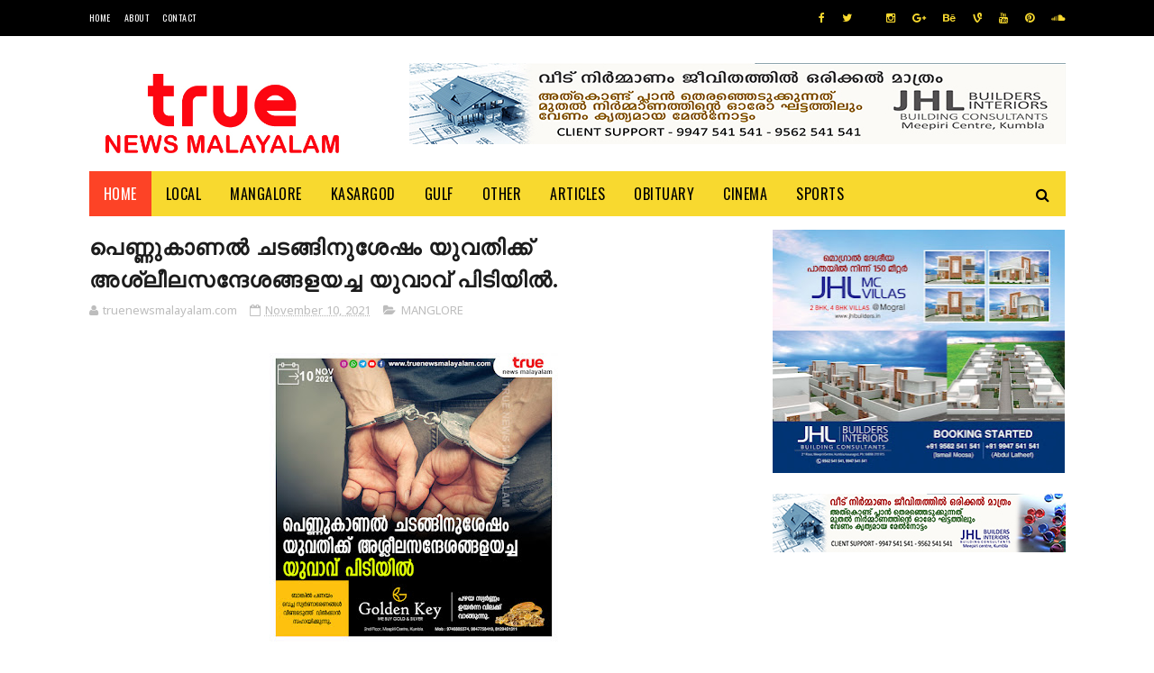

--- FILE ---
content_type: text/html; charset=utf-8
request_url: https://www.google.com/recaptcha/api2/aframe
body_size: 270
content:
<!DOCTYPE HTML><html><head><meta http-equiv="content-type" content="text/html; charset=UTF-8"></head><body><script nonce="VMWw7KvZMWVOC2D4nqw2Cg">/** Anti-fraud and anti-abuse applications only. See google.com/recaptcha */ try{var clients={'sodar':'https://pagead2.googlesyndication.com/pagead/sodar?'};window.addEventListener("message",function(a){try{if(a.source===window.parent){var b=JSON.parse(a.data);var c=clients[b['id']];if(c){var d=document.createElement('img');d.src=c+b['params']+'&rc='+(localStorage.getItem("rc::a")?sessionStorage.getItem("rc::b"):"");window.document.body.appendChild(d);sessionStorage.setItem("rc::e",parseInt(sessionStorage.getItem("rc::e")||0)+1);localStorage.setItem("rc::h",'1769516864270');}}}catch(b){}});window.parent.postMessage("_grecaptcha_ready", "*");}catch(b){}</script></body></html>

--- FILE ---
content_type: text/javascript; charset=UTF-8
request_url: https://www.truenewsmalayalam.com/feeds/posts/default?alt=json-in-script&start-index=17&max-results=3&callback=jQuery112208612176385530512_1769516859035&_=1769516859044
body_size: 7299
content:
// API callback
jQuery112208612176385530512_1769516859035({"version":"1.0","encoding":"UTF-8","feed":{"xmlns":"http://www.w3.org/2005/Atom","xmlns$openSearch":"http://a9.com/-/spec/opensearchrss/1.0/","xmlns$blogger":"http://schemas.google.com/blogger/2008","xmlns$georss":"http://www.georss.org/georss","xmlns$gd":"http://schemas.google.com/g/2005","xmlns$thr":"http://purl.org/syndication/thread/1.0","id":{"$t":"tag:blogger.com,1999:blog-1512931781853181776"},"updated":{"$t":"2026-01-27T09:46:04.177+05:30"},"category":[{"term":"kumbla"},{"term":"Kasargod"},{"term":"Mogral"},{"term":"news"},{"term":"kasaragod"},{"term":"obituary"},{"term":"uppala"},{"term":"local news"},{"term":"Manjeshwar"},{"term":"Kerala"},{"term":"mangalore"},{"term":"MANGLORE"},{"term":"crime"},{"term":"ARRESTED"},{"term":"accident"},{"term":"Thiruvananthapuram"},{"term":"Manjeshwaram"},{"term":"Badiyadka"},{"term":"MOGRALPUTHUR"},{"term":"Politics"},{"term":"BREAKING NEWS"},{"term":"covid update"},{"term":"Sports"},{"term":"kanhangad"},{"term":"karnataka news"},{"term":"India"},{"term":"NEW DELHI"},{"term":"covid news"},{"term":"SEIZED"},{"term":"karnataka"},{"term":"Dubai"},{"term":"kerala news"},{"term":"puthige"},{"term":"kochi"},{"term":"badiadka"},{"term":"kasaragod news"},{"term":"Bandiyod"},{"term":"Perla"},{"term":"kasaaragod"},{"term":"Education"},{"term":"kannur"},{"term":"election news"},{"term":"BIG BREAKING"},{"term":"National"},{"term":"POCSO"},{"term":"obitury"},{"term":"robbery"},{"term":"Kozhikode"},{"term":"mangalore news"},{"term":"DRUGS"},{"term":"Seethangoli"},{"term":"national news"},{"term":"WEATHER"},{"term":"kumbala"},{"term":"ABUDHABI"},{"term":"Hosangadi"},{"term":"mangalpady"},{"term":"suicide"},{"term":"THALAPADY"},{"term":"covid death"},{"term":"delhi"},{"term":"Uduma"},{"term":"crime news"},{"term":"murder"},{"term":"NEWDELHI"},{"term":"PALESTINE"},{"term":"Abu Dhabi"},{"term":"GAZA"},{"term":"kozhikkode"},{"term":"mumbai"},{"term":"International"},{"term":"missing"},{"term":"Gulf"},{"term":"Arikady"},{"term":"BANGLORE"},{"term":"MOGRAL PUTHUR"},{"term":"ews"},{"term":"gulf news"},{"term":"HIJAB ROW"},{"term":"Seethamgoli"},{"term":"malappuram"},{"term":"ALAMPADY"},{"term":"Bangalore"},{"term":"Business"},{"term":"Thalappady"},{"term":"covid"},{"term":"paivalike"},{"term":"Kanahangad"},{"term":"PERWAD"},{"term":"Panchayath Election"},{"term":"article"},{"term":"kasaaragod news"},{"term":"Chemnad"},{"term":"Saudi Arabia"},{"term":"TOLLBOOTH"},{"term":"Bambrana"},{"term":"Mangaluru"},{"term":"Mulleriya"},{"term":"UDUPI"},{"term":"health"},{"term":"vidyanagar"},{"term":"Bekal"},{"term":"Cherkala"},{"term":"EID"},{"term":"MANJEHSWAR"},{"term":"Managaluru"},{"term":"Manguluru"},{"term":"chennai"},{"term":"cinema"},{"term":"kollam"},{"term":"thrissur"},{"term":"upppala"},{"term":"Bovikkanam"},{"term":"CHEMBARIKA"},{"term":"Chowki"},{"term":"NH66"},{"term":"NIPAH VIRUS"},{"term":"Palakkad"},{"term":"Sullia"},{"term":"local"},{"term":"local  news"},{"term":"lucknow"},{"term":"managlore"},{"term":"periya"},{"term":"vandebharath"},{"term":"AIIMS"},{"term":"Bandyod"},{"term":"COVIDE-19"},{"term":"KODIYAMMA"},{"term":"MDMA"},{"term":"MULLERIA"},{"term":"NEERCHAL"},{"term":"PERAL"},{"term":"Press Release"},{"term":"Qatar"},{"term":"SHIRIYA"},{"term":"cheruvattur"},{"term":"chouki"},{"term":"covid ews"},{"term":"sports news"},{"term":"ullal"},{"term":"Arikkady"},{"term":"Cherkalam"},{"term":"DROWNED"},{"term":"Eriyal"},{"term":"FOOTBALL"},{"term":"Job"},{"term":"KIDNAP"},{"term":"Kuwait"},{"term":"London"},{"term":"SSLC"},{"term":"TALAPADY"},{"term":"ahmadabad"},{"term":"bews"},{"term":"chauki"},{"term":"covid  news"},{"term":"kasragod news"},{"term":"localnews"},{"term":"mangalooru"},{"term":"news.crime"},{"term":"puthur"},{"term":"Angadimugar"},{"term":"Art"},{"term":"COVID 19"},{"term":"Covid Updates"},{"term":"Ernakulam"},{"term":"FRAUD"},{"term":"JHL"},{"term":"KAMBAR"},{"term":"Kasaeagod"},{"term":"LITERATURE"},{"term":"MEDIA"},{"term":"MELPARAMB"},{"term":"Nileshwaram"},{"term":"ROBBERY."},{"term":"Riyadh"},{"term":"SMUGGLING"},{"term":"SPACE"},{"term":"Sharjah"},{"term":"THALANGARA"},{"term":"WAYANAD"},{"term":"alappuzha"},{"term":"corona"},{"term":"covidupdate"},{"term":"international news"},{"term":"kannor"},{"term":"keralanews"},{"term":"kottayam"},{"term":"local news.crime"},{"term":"mangalooru news"},{"term":"neeleshwaram"},{"term":"news.covid news"},{"term":"news.kerala news"},{"term":"news.local news"},{"term":"report"},{"term":"ANANGOOR"},{"term":"Accident death"},{"term":"Adoor"},{"term":"CAA"},{"term":"DELAMPADY"},{"term":"Doha"},{"term":"Duabi"},{"term":"Gang Rape"},{"term":"KALAMASSERY"},{"term":"KALANAD"},{"term":"KASARGO"},{"term":"KIZHUR"},{"term":"Kumbal"},{"term":"LAKSHADWEEP"},{"term":"Local Updates"},{"term":"MANIPUR"},{"term":"New  Delhi"},{"term":"Other"},{"term":"Pallikkara"},{"term":"RAPE"},{"term":"Ranipuram"},{"term":"Tech"},{"term":"VACANCY"},{"term":"VIRUS"},{"term":"accidnet"},{"term":"acident"},{"term":"adhur"},{"term":"chattanchal"},{"term":"corona news"},{"term":"covidnews"},{"term":"district news"},{"term":"kahnangad"},{"term":"kasaraogd"},{"term":"kasargod news"},{"term":"kasragod"},{"term":"keraal news"},{"term":"kerala ews"},{"term":"kolkata"},{"term":"kovid news"},{"term":"kumble"},{"term":"local ews"},{"term":"madhyapradesh"},{"term":"mamgalore"},{"term":"national  news"},{"term":"new"},{"term":"newa"},{"term":"news."},{"term":"news.accident"},{"term":"srime"},{"term":"story"},{"term":"thamil naadu"},{"term":"thrikkarippur"},{"term":"tourism"},{"term":"utharpradesh"},{"term":"AI"},{"term":"AIMS"},{"term":"AJMAN"},{"term":"ALUVA"},{"term":"APPLY NOW"},{"term":"Advertisement"},{"term":"BADIYADK"},{"term":"BALASORE"},{"term":"BANDWAL"},{"term":"BEVINJA"},{"term":"BIHAR"},{"term":"BLOOD DONATION"},{"term":"BORDER"},{"term":"BRAZIL"},{"term":"BREAKING"},{"term":"Badadkai"},{"term":"Baharain"},{"term":"Bengaluru"},{"term":"CARRIER"},{"term":"CHANDRAGHIRI"},{"term":"CHERUVATHUR"},{"term":"COMMEMORATION"},{"term":"COPENHAGEN"},{"term":"Cheemeni"},{"term":"DUBA"},{"term":"DUBAI EXPO 2020"},{"term":"ENDOSULFAN"},{"term":"Exclusive"},{"term":"GOLD"},{"term":"GOLDRATE"},{"term":"HARTHAL"},{"term":"HOME"},{"term":"Hosa"},{"term":"IDUKKI"},{"term":"ISRO"},{"term":"JAMES WEBB"},{"term":"JUICEMISSION"},{"term":"K-RAIL"},{"term":"KALNAD"},{"term":"KARNATAK"},{"term":"KASARTGOD"},{"term":"KASATGOD"},{"term":"KOPPALAM"},{"term":"KOZHIKOD"},{"term":"KSRTC"},{"term":"KUMBADAJE"},{"term":"Kashmir"},{"term":"Keezhur"},{"term":"LIQUOR"},{"term":"Local Crime News"},{"term":"MANDYA"},{"term":"MEDIAONE"},{"term":"Madikkeri"},{"term":"Mangaore News"},{"term":"Mascat"},{"term":"Mnagalore"},{"term":"Mnajeshwaram"},{"term":"Music"},{"term":"NILAMBUR"},{"term":"OOTY"},{"term":"Obit"},{"term":"PADANNA"},{"term":"PLACEMENT"},{"term":"PRAVASI"},{"term":"PUTTUR"},{"term":"RAMADAN"},{"term":"S.I.R"},{"term":"SAUDI"},{"term":"SOORAMBAIL"},{"term":"TANURBOATACCIDENT"},{"term":"THIRUVANTHAPURAM"},{"term":"TRENDING"},{"term":"Thiruvananthapram"},{"term":"Thiruvananthpuram"},{"term":"UAE"},{"term":"UBITUARY"},{"term":"UKKINADUKKA"},{"term":"UPPAL"},{"term":"USA"},{"term":"Uliyathadka"},{"term":"Upala"},{"term":"Venjaramoodu"},{"term":"WAQF"},{"term":"WOMEN"},{"term":"WORLD"},{"term":"YOGA"},{"term":"ZEBRALINE"},{"term":"accident news"},{"term":"accideny"},{"term":"accidet"},{"term":"accodent"},{"term":"advt topgrade"},{"term":"alakkod"},{"term":"andrapradesh"},{"term":"ational news"},{"term":"baroda"},{"term":"bhuvaneshwar"},{"term":"bopal"},{"term":"career"},{"term":"chandigarh"},{"term":"chemanad"},{"term":"cocid news"},{"term":"condolence"},{"term":"covid upfate"},{"term":"death"},{"term":"delhi news"},{"term":"educational"},{"term":"fashion"},{"term":"festival"},{"term":"intwernational news"},{"term":"ionternaqtiona news"},{"term":"jaypur"},{"term":"karataka ews"},{"term":"karnataak news"},{"term":"kas"},{"term":"kasaragd"},{"term":"kasaragod ews"},{"term":"kasaraogod"},{"term":"kasargodrailway"},{"term":"kayankulam"},{"term":"kearal anews"},{"term":"kerala karnataka news"},{"term":"kerala nesws"},{"term":"kerala news. kasaragod"},{"term":"keralaa"},{"term":"kmbla"},{"term":"kovid ewa"},{"term":"kum"},{"term":"kumbla\/arikady"},{"term":"kundam kuzhi"},{"term":"kuttanad"},{"term":"lasaragod news"},{"term":"lkasaragod ews"},{"term":"lkerala newsl"},{"term":"lnews"},{"term":"local mews"},{"term":"local nesw"},{"term":"local nwqa"},{"term":"locanews"},{"term":"locl news"},{"term":"loclal news"},{"term":"lpcal news"},{"term":"mangalorenews"},{"term":"manje"},{"term":"manjeswar"},{"term":"manjewshar"},{"term":"mews"},{"term":"mob lynching"},{"term":"munnar"},{"term":"myanmar"},{"term":"n ews local news"},{"term":"naional news"},{"term":"nationa news"},{"term":"nationalews"},{"term":"necrimews"},{"term":"nedws"},{"term":"nerws.covid news"},{"term":"news  employment"},{"term":"news .accident"},{"term":"news international"},{"term":"news karnataka news"},{"term":"news. local news"},{"term":"news.covid ews"},{"term":"news.covidnews"},{"term":"news.covidupdate"},{"term":"news.demisal"},{"term":"news.international news"},{"term":"news.local"},{"term":"news.national news"},{"term":"newurys"},{"term":"nnews"},{"term":"nocal news"},{"term":"nrews"},{"term":"obitur"},{"term":"obituru"},{"term":"onitury"},{"term":"payyannur"},{"term":"poinachi"},{"term":"ppala"},{"term":"purmuda"},{"term":"seethangoi"},{"term":"state news"},{"term":"sulya"},{"term":"technology"},{"term":"theft"},{"term":"thiruvalla"},{"term":"true news"},{"term":"uppla"},{"term":"vayalar"},{"term":"vayanad"},{"term":"vellarikund"},{"term":"wishes"},{"term":"world news."},{"term":"worls news"},{"term":"zccident"}],"title":{"type":"text","$t":"truenewsmalayalam.com"},"subtitle":{"type":"html","$t":"Kasaragod Mangalore news"},"link":[{"rel":"http://schemas.google.com/g/2005#feed","type":"application/atom+xml","href":"https:\/\/www.truenewsmalayalam.com\/feeds\/posts\/default"},{"rel":"self","type":"application/atom+xml","href":"https:\/\/www.blogger.com\/feeds\/1512931781853181776\/posts\/default?alt=json-in-script\u0026start-index=17\u0026max-results=3"},{"rel":"alternate","type":"text/html","href":"https:\/\/www.truenewsmalayalam.com\/"},{"rel":"hub","href":"http://pubsubhubbub.appspot.com/"},{"rel":"previous","type":"application/atom+xml","href":"https:\/\/www.blogger.com\/feeds\/1512931781853181776\/posts\/default?alt=json-in-script\u0026start-index=14\u0026max-results=3"},{"rel":"next","type":"application/atom+xml","href":"https:\/\/www.blogger.com\/feeds\/1512931781853181776\/posts\/default?alt=json-in-script\u0026start-index=20\u0026max-results=3"}],"author":[{"name":{"$t":"truenewsmalayalam.com"},"uri":{"$t":"http:\/\/www.blogger.com\/profile\/13697606808586937012"},"email":{"$t":"noreply@blogger.com"},"gd$image":{"rel":"http://schemas.google.com/g/2005#thumbnail","width":"32","height":"32","src":"\/\/blogger.googleusercontent.com\/img\/b\/R29vZ2xl\/AVvXsEjD4wL8MVd6dfdMp6SzAdE7pbKvjnDk1i7WXhcc5Nrktx0dFVFkUp5aBA2yliwSH1uytDyDmgwoRint7zkqrwWqsvEiO6GMv2ytaoCkiBwjuMHeTxJFpbcgqeO8rRibCFs\/s113\/20190723_054445.jpg"}}],"generator":{"version":"7.00","uri":"http://www.blogger.com","$t":"Blogger"},"openSearch$totalResults":{"$t":"12092"},"openSearch$startIndex":{"$t":"17"},"openSearch$itemsPerPage":{"$t":"3"},"entry":[{"id":{"$t":"tag:blogger.com,1999:blog-1512931781853181776.post-6154181616901424096"},"published":{"$t":"2026-01-21T12:11:00.006+05:30"},"updated":{"$t":"2026-01-21T12:11:56.108+05:30"},"category":[{"scheme":"http://www.blogger.com/atom/ns#","term":"kanhangad"}],"title":{"type":"text","$t":"കെഎസ്ബിയു (സി ഐടിയു) ജില്ലാ കമ്മിറ്റി വെൽഫെയർ മീറ്റും ബ്യൂട്ടീഷൻ കോഴ്സ് പൂർത്തീകരിച്ചുള്ളവർക്കുളള സർട്ടിഫിക്കറ്റ് വിതരണവും നടത്തി"},"content":{"type":"html","$t":"\u003Cp\u003E\u003C\/p\u003E\u003Cdiv class=\"separator\" style=\"clear: both; text-align: center;\"\u003E\u003Ca href=\"https:\/\/blogger.googleusercontent.com\/img\/b\/R29vZ2xl\/AVvXsEjei4HujrCYtGMUeYph4R-W3PVJCvnmGf3ERojWk1GPHEmm1-houI3OfpvWivPmD8jUnF5fWw4suycZNCHKKB9IksH-fG5YUj8xqyjqzH8Q_oCAJoU7jijNt-EZUbyNlhvCgsaxwHoBIbHKb3PV6Cn3c2o-Pb07dCnMN8FJg-id-OLol4rS1LmkhsqJJ70\/s1600\/aaaaaaa.jpg\" imageanchor=\"1\" style=\"margin-left: 1em; margin-right: 1em;\"\u003E\u003Cimg border=\"0\" data-original-height=\"1066\" data-original-width=\"1600\" height=\"213\" src=\"https:\/\/blogger.googleusercontent.com\/img\/b\/R29vZ2xl\/AVvXsEjei4HujrCYtGMUeYph4R-W3PVJCvnmGf3ERojWk1GPHEmm1-houI3OfpvWivPmD8jUnF5fWw4suycZNCHKKB9IksH-fG5YUj8xqyjqzH8Q_oCAJoU7jijNt-EZUbyNlhvCgsaxwHoBIbHKb3PV6Cn3c2o-Pb07dCnMN8FJg-id-OLol4rS1LmkhsqJJ70\/s320\/aaaaaaa.jpg\" width=\"320\" \/\u003E\u003C\/a\u003E\u003C\/div\u003E\u003Cbr \/\u003Eകാഞ്ഞങ്ങാട്(www.truenewsmalayalam.com) : കേരള സ്റ്റേറ്റ് ബാർബർ ബ്യൂട്ടീഷൻ വർക്കേഴ്സ് യൂണിയൻ (സിഐ ടിയു)കാസർഗോഡ് ജില്ലാ കമ്മിറ്റിയുടെ നേതൃത്വത്തിൽ വെൽഫെയർ മീറ്റും ബ്യൂട്ടിഷൻ കോഴ്സ് പൂർത്തികരിച്ചവർക്കുള്ള സർട്ടിഫിക്കറ്റ്‌ വിതരണവും നടത്തി.\u003Cp\u003E\u003C\/p\u003E\u003Cp\u003Eചടങ്ങ് ഐ ടി വെൽഫേയർ\/കേരള ഷോപ്പ്സ് ബോഡ് ജില്ല എക്സിക്യൂട്ടിവ് ഓഫീസർ അബ്ദുൾ സലാം ഉൽഘാടനം ചെയ്തു.\u003C\/p\u003E\u003Cp\u003Eസർക്കാർ ക്ഷേമ പദ്ധതികൾ തൊഴിൽ മേഖലക്ക് ആശ്വാസകരമെന്ന് അബ്ദുൾ സലാം അഭിപ്രായപ്പെട്ടു.\u0026nbsp;\u003C\/p\u003E\u003Cp\u003Eകടകളിലും,വാണിജ്യ സ്ഥാപനങ്ങളിലും ജോലി ചെയ്യുന്ന തൊഴിലാളികളുടെയും സ്വയം തൊഴിൽ ചെയ്യുന്നവരുടെയും ക്ഷേമത്തിനും അഭിവൃദ്ധിക്കുമായി കേരള സർക്കാർ ആവിഷ്കരിച്ച് ക്ഷേമ പദ്ധതിയാണ് കേരള ഷോപ്പ്സ് ക്ഷേമ പദ്ധതി.\u0026nbsp;\u003C\/p\u003E\u003Cp\u003E18 വയസ്സിനും 55 വയസ്സിനും മധ്യേ പ്രായമുള്ള കേരള ഷോപ്സ് ആൻഡ് കോമേഴ്സ്ൽ പരിധിയിൽ വരുന്ന സ്ഥാപനങ്ങളിലെ തൊഴിലാളികൾ ക്കും സ്വന്തമായി തൊഴിൽ ചെയ്യുന്നവർക്കും ഇതിൽ അംഗമാകാവുന്നതാണ്.\u0026nbsp;\u003C\/p\u003E\u003Cp\u003Eപെൻഷൻ,കുടുംബ പെൻഷൻ, വിവാഹാനുകൂല്യം, പ്രസവാനുകൂല്യം, വിദ്യാഭ്യാസ ആനുകൂല്യം,കാഷ് അവാർഡ്, സ്കോളർഷിപ്പ്, ചികിത്സാസഹായം, മരണാനന്തര സഹായം, മരണാനന്തര ചെലവ്,അംശാദായ തിരികെ ലഭിക്കൽ എന്നീ ആനുകൂല്യങ്ങൾ ഈ പദ്ധതിയിലൂടെ ലഭ്യമാണെന്നും അദ്ദേഹം പറഞ്ഞു.\u003C\/p\u003E\u003Cp\u003E\u0026nbsp;കാഞ്ഞങ്ങാട് ആലാമിപ്പള്ളി ബാലാജി ടവറിൽ നടന്ന പരിപാടിയിൽ സനീഷ് കുറുഞ്ചേരി അദ്ധ്യക്ഷനായി.സി ഐടിയു ജില്ലാ സെക്രട്ടറി ഗിരികൃഷ്ണൻ ഐ.ഡി കാർഡ് വിതരണം നടത്തി. കെ.എസ് ശിവദാസ്\u0026nbsp; സ്വാഗതം പറഞ്ഞു. എൻ.പ്രമോദ് നന്ദി പ്രകാശിപ്പിച്ചു. അംഗങ്ങളുടെ കലാപരിപാടികളും\u0026nbsp; അരങ്ങേറി.\u003C\/p\u003E\u003Cdiv class=\"separator\" style=\"clear: both; text-align: center;\"\u003E\u003Ca href=\"https:\/\/blogger.googleusercontent.com\/img\/b\/R29vZ2xl\/AVvXsEijZxNhSFZ7e1usiX-vNh9G1z2CwZRpRyKc7y4uVcKCdwaIozojBb5xEGu9Q7hbIFf6rcOiFHd_oqqVdoYpAWbBxoQ0rszniFQ9fvj7ETYHOyHHtbYBgcpJMcxpGhWj3kvLiKj9XP30B04qFUeWjl5iWNsDNZaUOfciz5qiR4SU31PfxSN8trocpnMdZb0\/s4000\/2.jpg\" imageanchor=\"1\" style=\"margin-left: 1em; margin-right: 1em;\"\u003E\u003Cimg border=\"0\" data-original-height=\"4000\" data-original-width=\"3200\" height=\"320\" src=\"https:\/\/blogger.googleusercontent.com\/img\/b\/R29vZ2xl\/AVvXsEijZxNhSFZ7e1usiX-vNh9G1z2CwZRpRyKc7y4uVcKCdwaIozojBb5xEGu9Q7hbIFf6rcOiFHd_oqqVdoYpAWbBxoQ0rszniFQ9fvj7ETYHOyHHtbYBgcpJMcxpGhWj3kvLiKj9XP30B04qFUeWjl5iWNsDNZaUOfciz5qiR4SU31PfxSN8trocpnMdZb0\/s320\/2.jpg\" width=\"256\" \/\u003E\u003C\/a\u003E\u003C\/div\u003E\u003Cbr \/\u003E\u003Cp\u003E\u003C\/p\u003E\u003Cdiv class=\"blogger-post-footer\"\u003E\n\u003C\/div\u003E"},"link":[{"rel":"replies","type":"application/atom+xml","href":"https:\/\/www.truenewsmalayalam.com\/feeds\/6154181616901424096\/comments\/default","title":"Post Comments"},{"rel":"replies","type":"text/html","href":"https:\/\/www.truenewsmalayalam.com\/2026\/01\/blog-post_96.html#comment-form","title":"0 Comments"},{"rel":"edit","type":"application/atom+xml","href":"https:\/\/www.blogger.com\/feeds\/1512931781853181776\/posts\/default\/6154181616901424096"},{"rel":"self","type":"application/atom+xml","href":"https:\/\/www.blogger.com\/feeds\/1512931781853181776\/posts\/default\/6154181616901424096"},{"rel":"alternate","type":"text/html","href":"https:\/\/www.truenewsmalayalam.com\/2026\/01\/blog-post_96.html","title":"കെഎസ്ബിയു (സി ഐടിയു) ജില്ലാ കമ്മിറ്റി വെൽഫെയർ മീറ്റും ബ്യൂട്ടീഷൻ കോഴ്സ് പൂർത്തീകരിച്ചുള്ളവർക്കുളള സർട്ടിഫിക്കറ്റ് വിതരണവും നടത്തി"}],"author":[{"name":{"$t":"truenewsmalayalam.com"},"uri":{"$t":"http:\/\/www.blogger.com\/profile\/13697606808586937012"},"email":{"$t":"noreply@blogger.com"},"gd$image":{"rel":"http://schemas.google.com/g/2005#thumbnail","width":"32","height":"32","src":"\/\/blogger.googleusercontent.com\/img\/b\/R29vZ2xl\/AVvXsEjD4wL8MVd6dfdMp6SzAdE7pbKvjnDk1i7WXhcc5Nrktx0dFVFkUp5aBA2yliwSH1uytDyDmgwoRint7zkqrwWqsvEiO6GMv2ytaoCkiBwjuMHeTxJFpbcgqeO8rRibCFs\/s113\/20190723_054445.jpg"}}],"media$thumbnail":{"xmlns$media":"http://search.yahoo.com/mrss/","url":"https:\/\/blogger.googleusercontent.com\/img\/b\/R29vZ2xl\/AVvXsEjei4HujrCYtGMUeYph4R-W3PVJCvnmGf3ERojWk1GPHEmm1-houI3OfpvWivPmD8jUnF5fWw4suycZNCHKKB9IksH-fG5YUj8xqyjqzH8Q_oCAJoU7jijNt-EZUbyNlhvCgsaxwHoBIbHKb3PV6Cn3c2o-Pb07dCnMN8FJg-id-OLol4rS1LmkhsqJJ70\/s72-c\/aaaaaaa.jpg","height":"72","width":"72"},"thr$total":{"$t":"0"}},{"id":{"$t":"tag:blogger.com,1999:blog-1512931781853181776.post-7832906660776094675"},"published":{"$t":"2026-01-21T12:07:00.003+05:30"},"updated":{"$t":"2026-01-21T12:07:41.173+05:30"},"category":[{"scheme":"http://www.blogger.com/atom/ns#","term":"Mogral"}],"title":{"type":"text","$t":" മൊഗ്രാൽ ജിവിഎച്ച്എസ്എസ്: ജൂനിയർ റെഡ് ക്രോസ്സ് ജില്ലാ സെമിനാർ സംഘടിപ്പിച്ചു"},"content":{"type":"html","$t":"\u003Cp\u003E\u003C\/p\u003E\u003Cdiv class=\"separator\" style=\"clear: both; text-align: center;\"\u003E\u003Ca href=\"https:\/\/blogger.googleusercontent.com\/img\/b\/R29vZ2xl\/AVvXsEjasOjgibCs9XfmG_EXNpMRRTmRYG6-pZSGwXuLu9GBHZgfviO0usZBsj5_uh7QH6dRKFWAPJ-39X_Q-2xtnmgIQRZSUagv4PahvLTJv_esW3IH1GTdqn6qrZKqRjoTiUPpJ5Xtsdt-wDM8wBca-tnBYq96xbvbdao186c_M0Jt0rzrHI-JYbZoxCyNWJo\/s1600\/aaaaaa.jpg\" imageanchor=\"1\" style=\"margin-left: 1em; margin-right: 1em;\"\u003E\u003Cimg border=\"0\" data-original-height=\"1200\" data-original-width=\"1600\" height=\"240\" src=\"https:\/\/blogger.googleusercontent.com\/img\/b\/R29vZ2xl\/AVvXsEjasOjgibCs9XfmG_EXNpMRRTmRYG6-pZSGwXuLu9GBHZgfviO0usZBsj5_uh7QH6dRKFWAPJ-39X_Q-2xtnmgIQRZSUagv4PahvLTJv_esW3IH1GTdqn6qrZKqRjoTiUPpJ5Xtsdt-wDM8wBca-tnBYq96xbvbdao186c_M0Jt0rzrHI-JYbZoxCyNWJo\/s320\/aaaaaa.jpg\" width=\"320\" \/\u003E\u003C\/a\u003E\u003C\/div\u003E\u003Cbr \/\u003Eമൊഗ്രാൽ(www.truenewsmalayalam.com) : സി ലെവൽ വിദ്യാർത്ഥികളുടെ ജില്ലാ സെമിനാർ മൊഗ്രാൽ വൊക്കേഷണൽ ഹയർസെക്കൻഡറി സ്കൂളിൽ വെച്ച്\u0026nbsp; നടന്നു.ജില്ലാ പഞ്ചായത്ത്‌ മെമ്പർ അസീസ് കളത്തൂർ ഉദ്ഘടാനം ചെയ്തു.\u003Cp\u003E\u003C\/p\u003E\u003Cp\u003Eപി ടി എ പ്രസിഡന്റ് ലത്തീഫ് കൊപ്പളം,ഹെഡ്മാസ്റ്റർ ജെ ജയറാം,ജെ ആർസി ജില്ലാ കോഡിനേറ്റർ സമീർ തെക്കിൽ,പി ടി എ വൈസ് പ്രസിഡന്റ് റിയാസ് കരീം, ഹസീന,നജ്മുന്നിസ, ജെ ആർ സി കൗൺസിലർമാരായ അഷ്‌കർ,സിജിന അശ്വനി എന്നിവർ സംസാരിച്ചു.വിവിധ സെഷനുകളിലായി\u003C\/p\u003E\u003Cp\u003E\u0026nbsp;ഡോ:നാരായണ നായിക്,സമീർ തെക്കിൽ,ശ്രീരാഗ് പി ജി എന്നിവർ ക്ലാസുകളെടുത്തു, സമാധാനറാലിയോടെ സെമിനാർ സമാപിച്ചു.\u003C\/p\u003E\u003Cdiv class=\"separator\" style=\"clear: both; text-align: center;\"\u003E\u003Ca href=\"https:\/\/blogger.googleusercontent.com\/img\/b\/R29vZ2xl\/AVvXsEi3fC905IC_-qafnk1Gigj_-M7Q0my0Zq1Z7QoHWyqc9Yo2qPVu2BGNToYdRMBhkPEk5DDSsPCY78CFtzUqnxGodycTlBGvdF75SVY5Fct5l_3-3QPrqRinSnwAB66vQW5znx2s_bX0hOGLNUXwO_a0GC76MZbTA5nLXtGRxON7CqhK_llzpn4TGYD53zk\/s4000\/2.jpg\" imageanchor=\"1\" style=\"margin-left: 1em; margin-right: 1em;\"\u003E\u003Cimg border=\"0\" data-original-height=\"4000\" data-original-width=\"3200\" height=\"320\" src=\"https:\/\/blogger.googleusercontent.com\/img\/b\/R29vZ2xl\/AVvXsEi3fC905IC_-qafnk1Gigj_-M7Q0my0Zq1Z7QoHWyqc9Yo2qPVu2BGNToYdRMBhkPEk5DDSsPCY78CFtzUqnxGodycTlBGvdF75SVY5Fct5l_3-3QPrqRinSnwAB66vQW5znx2s_bX0hOGLNUXwO_a0GC76MZbTA5nLXtGRxON7CqhK_llzpn4TGYD53zk\/s320\/2.jpg\" width=\"256\" \/\u003E\u003C\/a\u003E\u003C\/div\u003E\u003Cbr \/\u003E\u003Cp\u003E\u003C\/p\u003E\u003Cdiv class=\"blogger-post-footer\"\u003E\n\u003C\/div\u003E"},"link":[{"rel":"replies","type":"application/atom+xml","href":"https:\/\/www.truenewsmalayalam.com\/feeds\/7832906660776094675\/comments\/default","title":"Post Comments"},{"rel":"replies","type":"text/html","href":"https:\/\/www.truenewsmalayalam.com\/2026\/01\/blog-post_60.html#comment-form","title":"0 Comments"},{"rel":"edit","type":"application/atom+xml","href":"https:\/\/www.blogger.com\/feeds\/1512931781853181776\/posts\/default\/7832906660776094675"},{"rel":"self","type":"application/atom+xml","href":"https:\/\/www.blogger.com\/feeds\/1512931781853181776\/posts\/default\/7832906660776094675"},{"rel":"alternate","type":"text/html","href":"https:\/\/www.truenewsmalayalam.com\/2026\/01\/blog-post_60.html","title":" മൊഗ്രാൽ ജിവിഎച്ച്എസ്എസ്: ജൂനിയർ റെഡ് ക്രോസ്സ് ജില്ലാ സെമിനാർ സംഘടിപ്പിച്ചു"}],"author":[{"name":{"$t":"truenewsmalayalam.com"},"uri":{"$t":"http:\/\/www.blogger.com\/profile\/13697606808586937012"},"email":{"$t":"noreply@blogger.com"},"gd$image":{"rel":"http://schemas.google.com/g/2005#thumbnail","width":"32","height":"32","src":"\/\/blogger.googleusercontent.com\/img\/b\/R29vZ2xl\/AVvXsEjD4wL8MVd6dfdMp6SzAdE7pbKvjnDk1i7WXhcc5Nrktx0dFVFkUp5aBA2yliwSH1uytDyDmgwoRint7zkqrwWqsvEiO6GMv2ytaoCkiBwjuMHeTxJFpbcgqeO8rRibCFs\/s113\/20190723_054445.jpg"}}],"media$thumbnail":{"xmlns$media":"http://search.yahoo.com/mrss/","url":"https:\/\/blogger.googleusercontent.com\/img\/b\/R29vZ2xl\/AVvXsEjasOjgibCs9XfmG_EXNpMRRTmRYG6-pZSGwXuLu9GBHZgfviO0usZBsj5_uh7QH6dRKFWAPJ-39X_Q-2xtnmgIQRZSUagv4PahvLTJv_esW3IH1GTdqn6qrZKqRjoTiUPpJ5Xtsdt-wDM8wBca-tnBYq96xbvbdao186c_M0Jt0rzrHI-JYbZoxCyNWJo\/s72-c\/aaaaaa.jpg","height":"72","width":"72"},"thr$total":{"$t":"0"}},{"id":{"$t":"tag:blogger.com,1999:blog-1512931781853181776.post-3460971693377106263"},"published":{"$t":"2026-01-21T12:04:00.001+05:30"},"updated":{"$t":"2026-01-21T12:04:13.039+05:30"},"category":[{"scheme":"http://www.blogger.com/atom/ns#","term":"kumbla"},{"scheme":"http://www.blogger.com/atom/ns#","term":"TOLLBOOTH"}],"title":{"type":"text","$t":" കുമ്പള ടോൾ സമരം തുടരണം: പിഡിപി"},"content":{"type":"html","$t":"\u003Cp\u003E\u003C\/p\u003E\u003Cdiv class=\"separator\" style=\"clear: both; text-align: center;\"\u003E\u003Ca href=\"https:\/\/blogger.googleusercontent.com\/img\/b\/R29vZ2xl\/AVvXsEg1VrQxP1A28d25H_9CzICWkhz2T_q4DnjgaWBqtWbPZHabfrfHYh-djz_hmuT63f-QEtl3hfJIYFaVA6bTSZjqVyC3SBOjPbtIjMWbLFAOdCOrva9nwKWPWEAuLkzf1Kse7p8jgZJsl0HofpLkn27vAQ57UQzUVTBKydBUHO6kbyScIznd0HyLgprJlvU\/s1024\/aaaa.jpg\" imageanchor=\"1\" style=\"margin-left: 1em; margin-right: 1em;\"\u003E\u003Cimg border=\"0\" data-original-height=\"585\" data-original-width=\"1024\" height=\"183\" src=\"https:\/\/blogger.googleusercontent.com\/img\/b\/R29vZ2xl\/AVvXsEg1VrQxP1A28d25H_9CzICWkhz2T_q4DnjgaWBqtWbPZHabfrfHYh-djz_hmuT63f-QEtl3hfJIYFaVA6bTSZjqVyC3SBOjPbtIjMWbLFAOdCOrva9nwKWPWEAuLkzf1Kse7p8jgZJsl0HofpLkn27vAQ57UQzUVTBKydBUHO6kbyScIznd0HyLgprJlvU\/s320\/aaaa.jpg\" width=\"320\" \/\u003E\u003C\/a\u003E\u003C\/div\u003E\u003Cbr \/\u003Eകുമ്പള(www.truenewsmalayalam.com) : കുമ്പള ആരിക്കാടിയിൽ അനധികൃതമായി പ്രവർത്തിച്ചുവരുന്ന\u0026nbsp; ടോൾ പിരിവിനെതിരെ ആക്ഷൻ കമ്മിറ്റി തുടങ്ങിവെച്ച ടോൾ വിരുദ്ധ സമരം തുടരണമെന്നും, നീതി ലഭിക്കും വരെ\u0026nbsp; സമരത്തിൽ നിന്ന് പിന്നോക്കം പോകരുതെന്നും പിഡിപി കുമ്പള പഞ്ചായത്ത് കമ്മിറ്റി ഭാരവാഹികളുടെ യോഗം ആവശ്യപ്പെട്ടു.\u003Cp\u003E\u003C\/p\u003E\u003Cp\u003Eഅനിശ്ചിതകാല സമരം പൊളിക്കാൻ ദേശീയപാത അതോറിറ്റിക്ക് വേണ്ടി നിർമ്മാണ കമ്പനി അധികൃതരും, പോലീസും ഒത്തു കളിച്ചു. കേസെടുത്ത് സമരഭടന്മാരെ പിന്തിരിപ്പിക്കാൻ ഉള്ള ശ്രമമാണ് നടന്നത്.ഇത് അനുവദിച്ചു കൊടുക്കരുതെന്നും, ശക്തമായ സമരപരിപാടികളുമായി മുന്നോട്ടു പോകണമെന്നും യോഗം ആവശ്യപ്പെട്ടു.\u003C\/p\u003E\u003Cp\u003E\u0026nbsp;ജില്ലയിലെ ജനകീയ സമരങ്ങളൊന്നും പരാജയപെട്ട ചരിത്രമില്ല.\"സഫിയ\" വധക്കേസായാലും, എൻഡോസൾഫാൻ സമരമായാലും ജനകീയ സമരങ്ങൾക്ക് മുന്നിൽ അധികൃതർ മുട്ട്മടക്കുന്നതാണ് സമരഭടന്മാർ കണ്ടതും, സമരങ്ങൾ വിജയിച്ചതും.ഈ ജനകീയ സമരത്തെയും വിജയിപ്പിച്ചെടുക്കാൻ നമുക്ക് സാധിക്കും.അതിന് സമരം ശക്തിയാർജിക്കണം. ഇതിന് പിഡിപി കുമ്പള പഞ്ചായത്ത് കമ്മിറ്റിയും, പ്രവർത്തകരും സമരസമിതിക്കൊപ്പമുണ്ടാകും. അടിയന്തരമായി ടോൾ സമരം\u0026nbsp; പുനരാരംഭിക്കണമെ ന്നും പിഡിപി ആവശ്യപ്പെട്ടു.\u003C\/p\u003E\u003Cdiv class=\"separator\" style=\"clear: both; text-align: center;\"\u003E\u003Ca href=\"https:\/\/blogger.googleusercontent.com\/img\/b\/R29vZ2xl\/AVvXsEjqee-HhnDpBiHw-PajWltkylO5K6kLoaTNjTbjARkxK4Q3ch__yF0tnUcLpKdhBE8BYqd2we1Xxjmcfn2aXLlxg39-WnGcksU4jKGAM8971aS_8nf8BbHPGAuQgsyb3bkEN236tbzKxknU7Cd2_bobz8-Z12IJR0ezhTlBBLPEXT0PtYIzVV3aJqbUXUE\/s4000\/2.jpg\" imageanchor=\"1\" style=\"margin-left: 1em; margin-right: 1em;\"\u003E\u003Cimg border=\"0\" data-original-height=\"4000\" data-original-width=\"3200\" height=\"320\" src=\"https:\/\/blogger.googleusercontent.com\/img\/b\/R29vZ2xl\/AVvXsEjqee-HhnDpBiHw-PajWltkylO5K6kLoaTNjTbjARkxK4Q3ch__yF0tnUcLpKdhBE8BYqd2we1Xxjmcfn2aXLlxg39-WnGcksU4jKGAM8971aS_8nf8BbHPGAuQgsyb3bkEN236tbzKxknU7Cd2_bobz8-Z12IJR0ezhTlBBLPEXT0PtYIzVV3aJqbUXUE\/s320\/2.jpg\" width=\"256\" \/\u003E\u003C\/a\u003E\u003C\/div\u003E\u003Cbr \/\u003E\u003Cp\u003E\u003C\/p\u003E\u003Cdiv class=\"blogger-post-footer\"\u003E\n\u003C\/div\u003E"},"link":[{"rel":"replies","type":"application/atom+xml","href":"https:\/\/www.truenewsmalayalam.com\/feeds\/3460971693377106263\/comments\/default","title":"Post Comments"},{"rel":"replies","type":"text/html","href":"https:\/\/www.truenewsmalayalam.com\/2026\/01\/blog-post_99.html#comment-form","title":"0 Comments"},{"rel":"edit","type":"application/atom+xml","href":"https:\/\/www.blogger.com\/feeds\/1512931781853181776\/posts\/default\/3460971693377106263"},{"rel":"self","type":"application/atom+xml","href":"https:\/\/www.blogger.com\/feeds\/1512931781853181776\/posts\/default\/3460971693377106263"},{"rel":"alternate","type":"text/html","href":"https:\/\/www.truenewsmalayalam.com\/2026\/01\/blog-post_99.html","title":" കുമ്പള ടോൾ സമരം തുടരണം: പിഡിപി"}],"author":[{"name":{"$t":"truenewsmalayalam.com"},"uri":{"$t":"http:\/\/www.blogger.com\/profile\/13697606808586937012"},"email":{"$t":"noreply@blogger.com"},"gd$image":{"rel":"http://schemas.google.com/g/2005#thumbnail","width":"32","height":"32","src":"\/\/blogger.googleusercontent.com\/img\/b\/R29vZ2xl\/AVvXsEjD4wL8MVd6dfdMp6SzAdE7pbKvjnDk1i7WXhcc5Nrktx0dFVFkUp5aBA2yliwSH1uytDyDmgwoRint7zkqrwWqsvEiO6GMv2ytaoCkiBwjuMHeTxJFpbcgqeO8rRibCFs\/s113\/20190723_054445.jpg"}}],"media$thumbnail":{"xmlns$media":"http://search.yahoo.com/mrss/","url":"https:\/\/blogger.googleusercontent.com\/img\/b\/R29vZ2xl\/AVvXsEg1VrQxP1A28d25H_9CzICWkhz2T_q4DnjgaWBqtWbPZHabfrfHYh-djz_hmuT63f-QEtl3hfJIYFaVA6bTSZjqVyC3SBOjPbtIjMWbLFAOdCOrva9nwKWPWEAuLkzf1Kse7p8jgZJsl0HofpLkn27vAQ57UQzUVTBKydBUHO6kbyScIznd0HyLgprJlvU\/s72-c\/aaaa.jpg","height":"72","width":"72"},"thr$total":{"$t":"0"}}]}});

--- FILE ---
content_type: text/javascript; charset=UTF-8
request_url: https://www.truenewsmalayalam.com/feeds/posts/default?alt=json-in-script&callback=jQuery112208612176385530512_1769516859035&_=1769516859036
body_size: 34809
content:
// API callback
jQuery112208612176385530512_1769516859035({"version":"1.0","encoding":"UTF-8","feed":{"xmlns":"http://www.w3.org/2005/Atom","xmlns$openSearch":"http://a9.com/-/spec/opensearchrss/1.0/","xmlns$blogger":"http://schemas.google.com/blogger/2008","xmlns$georss":"http://www.georss.org/georss","xmlns$gd":"http://schemas.google.com/g/2005","xmlns$thr":"http://purl.org/syndication/thread/1.0","id":{"$t":"tag:blogger.com,1999:blog-1512931781853181776"},"updated":{"$t":"2026-01-27T09:46:04.177+05:30"},"category":[{"term":"kumbla"},{"term":"Kasargod"},{"term":"Mogral"},{"term":"news"},{"term":"kasaragod"},{"term":"obituary"},{"term":"uppala"},{"term":"local news"},{"term":"Manjeshwar"},{"term":"Kerala"},{"term":"mangalore"},{"term":"MANGLORE"},{"term":"crime"},{"term":"ARRESTED"},{"term":"accident"},{"term":"Thiruvananthapuram"},{"term":"Manjeshwaram"},{"term":"Badiyadka"},{"term":"MOGRALPUTHUR"},{"term":"Politics"},{"term":"BREAKING NEWS"},{"term":"covid update"},{"term":"Sports"},{"term":"kanhangad"},{"term":"karnataka news"},{"term":"India"},{"term":"NEW DELHI"},{"term":"covid news"},{"term":"SEIZED"},{"term":"karnataka"},{"term":"Dubai"},{"term":"kerala news"},{"term":"puthige"},{"term":"kochi"},{"term":"badiadka"},{"term":"kasaragod news"},{"term":"Bandiyod"},{"term":"Perla"},{"term":"kasaaragod"},{"term":"Education"},{"term":"kannur"},{"term":"election news"},{"term":"BIG BREAKING"},{"term":"National"},{"term":"POCSO"},{"term":"obitury"},{"term":"robbery"},{"term":"Kozhikode"},{"term":"mangalore news"},{"term":"DRUGS"},{"term":"Seethangoli"},{"term":"national news"},{"term":"WEATHER"},{"term":"kumbala"},{"term":"ABUDHABI"},{"term":"Hosangadi"},{"term":"mangalpady"},{"term":"suicide"},{"term":"THALAPADY"},{"term":"covid death"},{"term":"delhi"},{"term":"Uduma"},{"term":"crime news"},{"term":"murder"},{"term":"NEWDELHI"},{"term":"PALESTINE"},{"term":"Abu Dhabi"},{"term":"GAZA"},{"term":"kozhikkode"},{"term":"mumbai"},{"term":"International"},{"term":"missing"},{"term":"Gulf"},{"term":"Arikady"},{"term":"BANGLORE"},{"term":"MOGRAL PUTHUR"},{"term":"ews"},{"term":"gulf news"},{"term":"HIJAB ROW"},{"term":"Seethamgoli"},{"term":"malappuram"},{"term":"ALAMPADY"},{"term":"Bangalore"},{"term":"Business"},{"term":"Thalappady"},{"term":"covid"},{"term":"paivalike"},{"term":"Kanahangad"},{"term":"PERWAD"},{"term":"Panchayath Election"},{"term":"article"},{"term":"kasaaragod news"},{"term":"Chemnad"},{"term":"Saudi Arabia"},{"term":"TOLLBOOTH"},{"term":"Bambrana"},{"term":"Mangaluru"},{"term":"Mulleriya"},{"term":"UDUPI"},{"term":"health"},{"term":"vidyanagar"},{"term":"Bekal"},{"term":"Cherkala"},{"term":"EID"},{"term":"MANJEHSWAR"},{"term":"Managaluru"},{"term":"Manguluru"},{"term":"chennai"},{"term":"cinema"},{"term":"kollam"},{"term":"thrissur"},{"term":"upppala"},{"term":"Bovikkanam"},{"term":"CHEMBARIKA"},{"term":"Chowki"},{"term":"NH66"},{"term":"NIPAH VIRUS"},{"term":"Palakkad"},{"term":"Sullia"},{"term":"local"},{"term":"local  news"},{"term":"lucknow"},{"term":"managlore"},{"term":"periya"},{"term":"vandebharath"},{"term":"AIIMS"},{"term":"Bandyod"},{"term":"COVIDE-19"},{"term":"KODIYAMMA"},{"term":"MDMA"},{"term":"MULLERIA"},{"term":"NEERCHAL"},{"term":"PERAL"},{"term":"Press Release"},{"term":"Qatar"},{"term":"SHIRIYA"},{"term":"cheruvattur"},{"term":"chouki"},{"term":"covid ews"},{"term":"sports news"},{"term":"ullal"},{"term":"Arikkady"},{"term":"Cherkalam"},{"term":"DROWNED"},{"term":"Eriyal"},{"term":"FOOTBALL"},{"term":"Job"},{"term":"KIDNAP"},{"term":"Kuwait"},{"term":"London"},{"term":"SSLC"},{"term":"TALAPADY"},{"term":"ahmadabad"},{"term":"bews"},{"term":"chauki"},{"term":"covid  news"},{"term":"kasragod news"},{"term":"localnews"},{"term":"mangalooru"},{"term":"news.crime"},{"term":"puthur"},{"term":"Angadimugar"},{"term":"Art"},{"term":"COVID 19"},{"term":"Covid Updates"},{"term":"Ernakulam"},{"term":"FRAUD"},{"term":"JHL"},{"term":"KAMBAR"},{"term":"Kasaeagod"},{"term":"LITERATURE"},{"term":"MEDIA"},{"term":"MELPARAMB"},{"term":"Nileshwaram"},{"term":"ROBBERY."},{"term":"Riyadh"},{"term":"SMUGGLING"},{"term":"SPACE"},{"term":"Sharjah"},{"term":"THALANGARA"},{"term":"WAYANAD"},{"term":"alappuzha"},{"term":"corona"},{"term":"covidupdate"},{"term":"international news"},{"term":"kannor"},{"term":"keralanews"},{"term":"kottayam"},{"term":"local news.crime"},{"term":"mangalooru news"},{"term":"neeleshwaram"},{"term":"news.covid news"},{"term":"news.kerala news"},{"term":"news.local news"},{"term":"report"},{"term":"ANANGOOR"},{"term":"Accident death"},{"term":"Adoor"},{"term":"CAA"},{"term":"DELAMPADY"},{"term":"Doha"},{"term":"Duabi"},{"term":"Gang Rape"},{"term":"KALAMASSERY"},{"term":"KALANAD"},{"term":"KASARGO"},{"term":"KIZHUR"},{"term":"Kumbal"},{"term":"LAKSHADWEEP"},{"term":"Local Updates"},{"term":"MANIPUR"},{"term":"New  Delhi"},{"term":"Other"},{"term":"Pallikkara"},{"term":"RAPE"},{"term":"Ranipuram"},{"term":"Tech"},{"term":"VACANCY"},{"term":"VIRUS"},{"term":"accidnet"},{"term":"acident"},{"term":"adhur"},{"term":"chattanchal"},{"term":"corona news"},{"term":"covidnews"},{"term":"district news"},{"term":"kahnangad"},{"term":"kasaraogd"},{"term":"kasargod news"},{"term":"kasragod"},{"term":"keraal news"},{"term":"kerala ews"},{"term":"kolkata"},{"term":"kovid news"},{"term":"kumble"},{"term":"local ews"},{"term":"madhyapradesh"},{"term":"mamgalore"},{"term":"national  news"},{"term":"new"},{"term":"newa"},{"term":"news."},{"term":"news.accident"},{"term":"srime"},{"term":"story"},{"term":"thamil naadu"},{"term":"thrikkarippur"},{"term":"tourism"},{"term":"utharpradesh"},{"term":"AI"},{"term":"AIMS"},{"term":"AJMAN"},{"term":"ALUVA"},{"term":"APPLY NOW"},{"term":"Advertisement"},{"term":"BADIYADK"},{"term":"BALASORE"},{"term":"BANDWAL"},{"term":"BEVINJA"},{"term":"BIHAR"},{"term":"BLOOD DONATION"},{"term":"BORDER"},{"term":"BRAZIL"},{"term":"BREAKING"},{"term":"Badadkai"},{"term":"Baharain"},{"term":"Bengaluru"},{"term":"CARRIER"},{"term":"CHANDRAGHIRI"},{"term":"CHERUVATHUR"},{"term":"COMMEMORATION"},{"term":"COPENHAGEN"},{"term":"Cheemeni"},{"term":"DUBA"},{"term":"DUBAI EXPO 2020"},{"term":"ENDOSULFAN"},{"term":"Exclusive"},{"term":"GOLD"},{"term":"GOLDRATE"},{"term":"HARTHAL"},{"term":"HOME"},{"term":"Hosa"},{"term":"IDUKKI"},{"term":"ISRO"},{"term":"JAMES WEBB"},{"term":"JUICEMISSION"},{"term":"K-RAIL"},{"term":"KALNAD"},{"term":"KARNATAK"},{"term":"KASARTGOD"},{"term":"KASATGOD"},{"term":"KOPPALAM"},{"term":"KOZHIKOD"},{"term":"KSRTC"},{"term":"KUMBADAJE"},{"term":"Kashmir"},{"term":"Keezhur"},{"term":"LIQUOR"},{"term":"Local Crime News"},{"term":"MANDYA"},{"term":"MEDIAONE"},{"term":"Madikkeri"},{"term":"Mangaore News"},{"term":"Mascat"},{"term":"Mnagalore"},{"term":"Mnajeshwaram"},{"term":"Music"},{"term":"NILAMBUR"},{"term":"OOTY"},{"term":"Obit"},{"term":"PADANNA"},{"term":"PLACEMENT"},{"term":"PRAVASI"},{"term":"PUTTUR"},{"term":"RAMADAN"},{"term":"S.I.R"},{"term":"SAUDI"},{"term":"SOORAMBAIL"},{"term":"TANURBOATACCIDENT"},{"term":"THIRUVANTHAPURAM"},{"term":"TRENDING"},{"term":"Thiruvananthapram"},{"term":"Thiruvananthpuram"},{"term":"UAE"},{"term":"UBITUARY"},{"term":"UKKINADUKKA"},{"term":"UPPAL"},{"term":"USA"},{"term":"Uliyathadka"},{"term":"Upala"},{"term":"Venjaramoodu"},{"term":"WAQF"},{"term":"WOMEN"},{"term":"WORLD"},{"term":"YOGA"},{"term":"ZEBRALINE"},{"term":"accident news"},{"term":"accideny"},{"term":"accidet"},{"term":"accodent"},{"term":"advt topgrade"},{"term":"alakkod"},{"term":"andrapradesh"},{"term":"ational news"},{"term":"baroda"},{"term":"bhuvaneshwar"},{"term":"bopal"},{"term":"career"},{"term":"chandigarh"},{"term":"chemanad"},{"term":"cocid news"},{"term":"condolence"},{"term":"covid upfate"},{"term":"death"},{"term":"delhi news"},{"term":"educational"},{"term":"fashion"},{"term":"festival"},{"term":"intwernational news"},{"term":"ionternaqtiona news"},{"term":"jaypur"},{"term":"karataka ews"},{"term":"karnataak news"},{"term":"kas"},{"term":"kasaragd"},{"term":"kasaragod ews"},{"term":"kasaraogod"},{"term":"kasargodrailway"},{"term":"kayankulam"},{"term":"kearal anews"},{"term":"kerala karnataka news"},{"term":"kerala nesws"},{"term":"kerala news. kasaragod"},{"term":"keralaa"},{"term":"kmbla"},{"term":"kovid ewa"},{"term":"kum"},{"term":"kumbla\/arikady"},{"term":"kundam kuzhi"},{"term":"kuttanad"},{"term":"lasaragod news"},{"term":"lkasaragod ews"},{"term":"lkerala newsl"},{"term":"lnews"},{"term":"local mews"},{"term":"local nesw"},{"term":"local nwqa"},{"term":"locanews"},{"term":"locl news"},{"term":"loclal news"},{"term":"lpcal news"},{"term":"mangalorenews"},{"term":"manje"},{"term":"manjeswar"},{"term":"manjewshar"},{"term":"mews"},{"term":"mob lynching"},{"term":"munnar"},{"term":"myanmar"},{"term":"n ews local news"},{"term":"naional news"},{"term":"nationa news"},{"term":"nationalews"},{"term":"necrimews"},{"term":"nedws"},{"term":"nerws.covid news"},{"term":"news  employment"},{"term":"news .accident"},{"term":"news international"},{"term":"news karnataka news"},{"term":"news. local news"},{"term":"news.covid ews"},{"term":"news.covidnews"},{"term":"news.covidupdate"},{"term":"news.demisal"},{"term":"news.international news"},{"term":"news.local"},{"term":"news.national news"},{"term":"newurys"},{"term":"nnews"},{"term":"nocal news"},{"term":"nrews"},{"term":"obitur"},{"term":"obituru"},{"term":"onitury"},{"term":"payyannur"},{"term":"poinachi"},{"term":"ppala"},{"term":"purmuda"},{"term":"seethangoi"},{"term":"state news"},{"term":"sulya"},{"term":"technology"},{"term":"theft"},{"term":"thiruvalla"},{"term":"true news"},{"term":"uppla"},{"term":"vayalar"},{"term":"vayanad"},{"term":"vellarikund"},{"term":"wishes"},{"term":"world news."},{"term":"worls news"},{"term":"zccident"}],"title":{"type":"text","$t":"truenewsmalayalam.com"},"subtitle":{"type":"html","$t":"Kasaragod Mangalore news"},"link":[{"rel":"http://schemas.google.com/g/2005#feed","type":"application/atom+xml","href":"https:\/\/www.truenewsmalayalam.com\/feeds\/posts\/default"},{"rel":"self","type":"application/atom+xml","href":"https:\/\/www.blogger.com\/feeds\/1512931781853181776\/posts\/default?alt=json-in-script"},{"rel":"alternate","type":"text/html","href":"https:\/\/www.truenewsmalayalam.com\/"},{"rel":"hub","href":"http://pubsubhubbub.appspot.com/"},{"rel":"next","type":"application/atom+xml","href":"https:\/\/www.blogger.com\/feeds\/1512931781853181776\/posts\/default?alt=json-in-script\u0026start-index=26\u0026max-results=25"}],"author":[{"name":{"$t":"truenewsmalayalam.com"},"uri":{"$t":"http:\/\/www.blogger.com\/profile\/13697606808586937012"},"email":{"$t":"noreply@blogger.com"},"gd$image":{"rel":"http://schemas.google.com/g/2005#thumbnail","width":"32","height":"32","src":"\/\/blogger.googleusercontent.com\/img\/b\/R29vZ2xl\/AVvXsEjD4wL8MVd6dfdMp6SzAdE7pbKvjnDk1i7WXhcc5Nrktx0dFVFkUp5aBA2yliwSH1uytDyDmgwoRint7zkqrwWqsvEiO6GMv2ytaoCkiBwjuMHeTxJFpbcgqeO8rRibCFs\/s113\/20190723_054445.jpg"}}],"generator":{"version":"7.00","uri":"http://www.blogger.com","$t":"Blogger"},"openSearch$totalResults":{"$t":"12092"},"openSearch$startIndex":{"$t":"1"},"openSearch$itemsPerPage":{"$t":"25"},"entry":[{"id":{"$t":"tag:blogger.com,1999:blog-1512931781853181776.post-4928647387339116283"},"published":{"$t":"2026-01-27T09:46:00.001+05:30"},"updated":{"$t":"2026-01-27T09:46:03.911+05:30"},"category":[{"scheme":"http://www.blogger.com/atom/ns#","term":"Mogral"}],"title":{"type":"text","$t":"റിപ്പബ്ലിക് ദിനം:രാജ്യത്തെ ഭരണഘടനാ ദിനത്തിൽ  \"ഭരണഘടന'' പോലും ഭീഷണി നേരിടുന്നു. -മൊഗ്രാൽ ദേശീയവേദി"},"content":{"type":"html","$t":"\u003Cp\u003E\u003C\/p\u003E\u003Cdiv class=\"separator\" style=\"clear: both; text-align: center;\"\u003E\u003Ca href=\"https:\/\/blogger.googleusercontent.com\/img\/b\/R29vZ2xl\/AVvXsEikteIMVsaEiAoKBw-Oc3aP3EL1RYaX-24mVm8eG4g-z8IbKFtJMVZAl2dwq-KOW6jNigRwCNFGQ6fEsVZhwEB-YbfSFqg7UAIUfsigrqrAUIWo3Uaf1av-PC5FLuDUcLG8SN5myCl9KwPcvSIfTolOqZBnG1M01BoGvmf8aP7cZ3MMeOFvtrxmAeOclpo\/s1280\/2.jpg\" imageanchor=\"1\" style=\"margin-left: 1em; margin-right: 1em;\"\u003E\u003Cimg border=\"0\" data-original-height=\"597\" data-original-width=\"1280\" height=\"186\" src=\"https:\/\/blogger.googleusercontent.com\/img\/b\/R29vZ2xl\/AVvXsEikteIMVsaEiAoKBw-Oc3aP3EL1RYaX-24mVm8eG4g-z8IbKFtJMVZAl2dwq-KOW6jNigRwCNFGQ6fEsVZhwEB-YbfSFqg7UAIUfsigrqrAUIWo3Uaf1av-PC5FLuDUcLG8SN5myCl9KwPcvSIfTolOqZBnG1M01BoGvmf8aP7cZ3MMeOFvtrxmAeOclpo\/w400-h186\/2.jpg\" width=\"400\" \/\u003E\u003C\/a\u003E\u003C\/div\u003Eമൊഗ്രാൽ:ഇന്ത്യാ രാജ്യം ബ്രിട്ടീഷ് ഭരണത്തിൽ നിന്നും മോചിതയായി ഒരു പരമോന്നത രാജ്യമായതിന്റെ ഓർമ്മ പുതുക്കുന്ന ജനുവരി 26ന് പരമോന്നത ഭരണഘടന നിലവിൽ വന്നത് (1950 ജനുവരി 26) രാജ്യം ആഘോഷമാക്കുമ്പോഴും \"ഭരണഘടന''പോലും ഇപ്പോഴത്തെ ഭരണസംവിധാനത്തിൽ\u0026nbsp; വലിയ വെല്ലുവിളിയാണ് നേരിടുന്നതെന്ന് മൊഗ്രാൽ ദേശീയവേദി\u0026nbsp; മൊഗ്രാലിൽ സംഘടിപ്പിച്ച റിപ്പബ്ലിക് ദിനാഘോഷം അഭിപ്രായപ്പെട്ടു.\u003Cbr \/\u003E\u003Cbr \/\u003E\u0026nbsp;രാവിലെ ദേശീയവേദി ഓഫീസ് പരിസരത്ത് കുമ്പള ഗ്രാമപഞ്ചായത്ത് പ്രസിഡണ്ട് വിപി അബ്ദുൽ ഖാദർ ഹാജി പതാക ഉയർത്തി.മൊഗ്രാൽ വലിയ ജുമാമസ്ജിദ് പ്രസിഡണ്ട് കെഎം അബ്ദുല്ല കുഞ്ഞി സ്പിക് റിപ്പബ്ലിക് ദിന സന്ദേശം നൽകി.കുമ്പള ഗ്രാമപഞ്ചായത്ത് വൈസ് പ്രസിഡണ്ട് ബൽക്കീസ് എം ഗഫർ, ദേശീയവേദി പ്രസിഡണ്ട് എ എം സിദ്ദീഖ് റഹ്മാൻ, ജനൽ സെക്രട്ടറി പി എം മുഹമ്മദ് കുഞ്ഞി ടൈൽസ്,ഉപദേശക സമിതി ചെയർമാൻ എം മാഹിൻ മാസ്റ്റർ, സീനിയർ അംഗം ഹമീദ് പെർവാഡ്,ദേശീയവേദി വൈസ് പ്രസിഡണ്ട് മാരായ കെ പി മുഹമ്മദ് സ്മാർട്ട്,വിജയകുമാർ, ജോയിൻ സെക്രട്ടറിമാരായ\u0026nbsp; മുഹമ്മദ് അഷ്റഫ് സാഹിബ്,ബി എ മുഹമ്മദ് കുഞ്ഞി, നാസർ ബായാർ(ജനരക്ഷാ),എം ജി അബ്ദുൽ റഹ്മാൻ,മുഹമ്മദ് അബ്ക്കോ,എം എ മൂസ, കാദർ മൊഗ്രാൽ, അബ്ദുല്ല കുഞ്ഞി നട് പ്പളം,വിശ്വനാഥൻ,എ എച്ച് ഇബ്രാഹിം,എച്ച് എം കരീം,കെ പി അഷ്‌റഫ്‌ തുടങ്ങിയവർ സംബന്ധിച്ചു.\u003Cdiv class=\"separator\" style=\"clear: both; text-align: center;\"\u003E\u003Ca href=\"https:\/\/blogger.googleusercontent.com\/img\/b\/R29vZ2xl\/AVvXsEj3oyEMIhU8rydfKr4uV0nUyaZcV0Gq3vHwgXLwCcAvB0u4zT8XQdK9xKk1cKhNYLOtpmx9VE4ZrRrP3gxAwNqT4iqLrTXC9enLWO-baUTQ0XPvH0wMhaJ3N8YqjsIyuMx6n6NmmsPoZdPLiyfTWIZdLheUy44ewFa-io7w-qnchjtg7T0k0l7pzWcuu6w\/s1600\/ALL%20AD%20(1).jpeg\" imageanchor=\"1\" style=\"margin-left: 1em; margin-right: 1em;\"\u003E\u003Cimg border=\"0\" data-original-height=\"1600\" data-original-width=\"1131\" height=\"400\" src=\"https:\/\/blogger.googleusercontent.com\/img\/b\/R29vZ2xl\/AVvXsEj3oyEMIhU8rydfKr4uV0nUyaZcV0Gq3vHwgXLwCcAvB0u4zT8XQdK9xKk1cKhNYLOtpmx9VE4ZrRrP3gxAwNqT4iqLrTXC9enLWO-baUTQ0XPvH0wMhaJ3N8YqjsIyuMx6n6NmmsPoZdPLiyfTWIZdLheUy44ewFa-io7w-qnchjtg7T0k0l7pzWcuu6w\/w283-h400\/ALL%20AD%20(1).jpeg\" width=\"283\" \/\u003E\u003C\/a\u003E\u003C\/div\u003E\u003Cbr \/\u003E\u003Cp\u003E\u003C\/p\u003E\u003Cdiv class=\"blogger-post-footer\"\u003E\n\u003C\/div\u003E"},"link":[{"rel":"replies","type":"application/atom+xml","href":"https:\/\/www.truenewsmalayalam.com\/feeds\/4928647387339116283\/comments\/default","title":"Post Comments"},{"rel":"replies","type":"text/html","href":"https:\/\/www.truenewsmalayalam.com\/2026\/01\/blog-post_53.html#comment-form","title":"0 Comments"},{"rel":"edit","type":"application/atom+xml","href":"https:\/\/www.blogger.com\/feeds\/1512931781853181776\/posts\/default\/4928647387339116283"},{"rel":"self","type":"application/atom+xml","href":"https:\/\/www.blogger.com\/feeds\/1512931781853181776\/posts\/default\/4928647387339116283"},{"rel":"alternate","type":"text/html","href":"https:\/\/www.truenewsmalayalam.com\/2026\/01\/blog-post_53.html","title":"റിപ്പബ്ലിക് ദിനം:രാജ്യത്തെ ഭരണഘടനാ ദിനത്തിൽ  \"ഭരണഘടന'' പോലും ഭീഷണി നേരിടുന്നു. -മൊഗ്രാൽ ദേശീയവേദി"}],"author":[{"name":{"$t":"truenewsmalayalam.com"},"uri":{"$t":"http:\/\/www.blogger.com\/profile\/13697606808586937012"},"email":{"$t":"noreply@blogger.com"},"gd$image":{"rel":"http://schemas.google.com/g/2005#thumbnail","width":"32","height":"32","src":"\/\/blogger.googleusercontent.com\/img\/b\/R29vZ2xl\/AVvXsEjD4wL8MVd6dfdMp6SzAdE7pbKvjnDk1i7WXhcc5Nrktx0dFVFkUp5aBA2yliwSH1uytDyDmgwoRint7zkqrwWqsvEiO6GMv2ytaoCkiBwjuMHeTxJFpbcgqeO8rRibCFs\/s113\/20190723_054445.jpg"}}],"media$thumbnail":{"xmlns$media":"http://search.yahoo.com/mrss/","url":"https:\/\/blogger.googleusercontent.com\/img\/b\/R29vZ2xl\/AVvXsEikteIMVsaEiAoKBw-Oc3aP3EL1RYaX-24mVm8eG4g-z8IbKFtJMVZAl2dwq-KOW6jNigRwCNFGQ6fEsVZhwEB-YbfSFqg7UAIUfsigrqrAUIWo3Uaf1av-PC5FLuDUcLG8SN5myCl9KwPcvSIfTolOqZBnG1M01BoGvmf8aP7cZ3MMeOFvtrxmAeOclpo\/s72-w400-h186-c\/2.jpg","height":"72","width":"72"},"thr$total":{"$t":"0"}},{"id":{"$t":"tag:blogger.com,1999:blog-1512931781853181776.post-4376950503567498139"},"published":{"$t":"2026-01-27T09:41:00.002+05:30"},"updated":{"$t":"2026-01-27T09:41:23.107+05:30"},"category":[{"scheme":"http://www.blogger.com/atom/ns#","term":"Eriyal"}],"title":{"type":"text","$t":"ഭാരതത്തിന്റെ 77മത് റിപ്പബ്ലിക്ക് ദിനാഘോഷം  എരിയാൽ ചേരങ്കൈ അങ്കണവാടിയിൽ വിപുലമായ പരിപാടികളോട് കൂടി ആഘോഷിച്ചു "},"content":{"type":"html","$t":"\u003Cp\u003E\u003C\/p\u003E\u003Cdiv class=\"separator\" style=\"clear: both; text-align: center;\"\u003E\u003Ca href=\"https:\/\/blogger.googleusercontent.com\/img\/b\/R29vZ2xl\/AVvXsEgE_N0GW5NhefsCAKsLYYsABCh4rQEHMThqih7-0251bwR27vHSFpgkh1jBictYBW8cDE64SQqjvQkn4B5y5VBwBw6ln6WWE64zM6nQPrE-H_JnH0XDyxdyZriT5X4Ygxdw7-PKpozOmvi20HUtbKSt9vezFWkY6ZggveusDlLLAQSr41gSHOe31EnlSLQ\/s1600\/1.jpg\" imageanchor=\"1\" style=\"margin-left: 1em; margin-right: 1em;\"\u003E\u003Cimg border=\"0\" data-original-height=\"993\" data-original-width=\"1600\" height=\"199\" src=\"https:\/\/blogger.googleusercontent.com\/img\/b\/R29vZ2xl\/AVvXsEgE_N0GW5NhefsCAKsLYYsABCh4rQEHMThqih7-0251bwR27vHSFpgkh1jBictYBW8cDE64SQqjvQkn4B5y5VBwBw6ln6WWE64zM6nQPrE-H_JnH0XDyxdyZriT5X4Ygxdw7-PKpozOmvi20HUtbKSt9vezFWkY6ZggveusDlLLAQSr41gSHOe31EnlSLQ\/s320\/1.jpg\" width=\"320\" \/\u003E\u003C\/a\u003E\u003C\/div\u003E\u003Cbr \/\u003Eഎരിയാൽ:\u0026nbsp; റിപ്പബ്ലിക്ക് ദിനാഘോഷം എരിയാൽ ചേരങ്കൈ അങ്കണവാടിയിൽ വിപുലമായ പരിപാടികളോട് കൂടി ആഘോഷിച്ചു. വാർഡ് മെമ്പറും മൊഗ്രാൽ പുത്തൂർ ഗ്രാമ പഞ്ചായത്ത്‌ ആരോഗ്യ വിദ്യാഭ്യാസ സ്റ്റാൻഡിങ് കമ്മിറ്റി ചെയർ പേഴ്സൺ ഫൗസിയ സൈനുദ്ദീൻ ദേശീയ പതാക ഉയർത്തി\u0026nbsp;\u003Cbr \/\u003Eകുട്ടികൾ വിവിധ പരിപാടികൾ അവതരിപ്പിച്ചു.\u003Cdiv class=\"separator\" style=\"clear: both; text-align: center;\"\u003E\u003Ca href=\"https:\/\/blogger.googleusercontent.com\/img\/b\/R29vZ2xl\/AVvXsEh7ilbq-7TahfYQZq3346GHNsriCbZQHfL0zurls6vJ3h8uDlkw2X9hSPJYXWK6jGaYwbRC0iGD65WjhSHv7YO45oyUt4GUUTfbRkb_c2c5-fYY4QRL588iLanFJy-3QJjMujaSkc62XaYDEavHc75qfUKW0mZ7-16sfB2D4_vqJd0IWzgs7-12cSUXS1E\/s1600\/ALL%20AD%20(1).jpeg\" imageanchor=\"1\" style=\"margin-left: 1em; margin-right: 1em;\"\u003E\u003Cimg border=\"0\" data-original-height=\"1600\" data-original-width=\"1131\" height=\"400\" src=\"https:\/\/blogger.googleusercontent.com\/img\/b\/R29vZ2xl\/AVvXsEh7ilbq-7TahfYQZq3346GHNsriCbZQHfL0zurls6vJ3h8uDlkw2X9hSPJYXWK6jGaYwbRC0iGD65WjhSHv7YO45oyUt4GUUTfbRkb_c2c5-fYY4QRL588iLanFJy-3QJjMujaSkc62XaYDEavHc75qfUKW0mZ7-16sfB2D4_vqJd0IWzgs7-12cSUXS1E\/w283-h400\/ALL%20AD%20(1).jpeg\" width=\"283\" \/\u003E\u003C\/a\u003E\u003C\/div\u003E\u003Cbr \/\u003E\u003Cp\u003E\u003C\/p\u003E\u003Cdiv class=\"blogger-post-footer\"\u003E\n\u003C\/div\u003E"},"link":[{"rel":"replies","type":"application/atom+xml","href":"https:\/\/www.truenewsmalayalam.com\/feeds\/4376950503567498139\/comments\/default","title":"Post Comments"},{"rel":"replies","type":"text/html","href":"https:\/\/www.truenewsmalayalam.com\/2026\/01\/77.html#comment-form","title":"0 Comments"},{"rel":"edit","type":"application/atom+xml","href":"https:\/\/www.blogger.com\/feeds\/1512931781853181776\/posts\/default\/4376950503567498139"},{"rel":"self","type":"application/atom+xml","href":"https:\/\/www.blogger.com\/feeds\/1512931781853181776\/posts\/default\/4376950503567498139"},{"rel":"alternate","type":"text/html","href":"https:\/\/www.truenewsmalayalam.com\/2026\/01\/77.html","title":"ഭാരതത്തിന്റെ 77മത് റിപ്പബ്ലിക്ക് ദിനാഘോഷം  എരിയാൽ ചേരങ്കൈ അങ്കണവാടിയിൽ വിപുലമായ പരിപാടികളോട് കൂടി ആഘോഷിച്ചു "}],"author":[{"name":{"$t":"truenewsmalayalam.com"},"uri":{"$t":"http:\/\/www.blogger.com\/profile\/13697606808586937012"},"email":{"$t":"noreply@blogger.com"},"gd$image":{"rel":"http://schemas.google.com/g/2005#thumbnail","width":"32","height":"32","src":"\/\/blogger.googleusercontent.com\/img\/b\/R29vZ2xl\/AVvXsEjD4wL8MVd6dfdMp6SzAdE7pbKvjnDk1i7WXhcc5Nrktx0dFVFkUp5aBA2yliwSH1uytDyDmgwoRint7zkqrwWqsvEiO6GMv2ytaoCkiBwjuMHeTxJFpbcgqeO8rRibCFs\/s113\/20190723_054445.jpg"}}],"media$thumbnail":{"xmlns$media":"http://search.yahoo.com/mrss/","url":"https:\/\/blogger.googleusercontent.com\/img\/b\/R29vZ2xl\/AVvXsEgE_N0GW5NhefsCAKsLYYsABCh4rQEHMThqih7-0251bwR27vHSFpgkh1jBictYBW8cDE64SQqjvQkn4B5y5VBwBw6ln6WWE64zM6nQPrE-H_JnH0XDyxdyZriT5X4Ygxdw7-PKpozOmvi20HUtbKSt9vezFWkY6ZggveusDlLLAQSr41gSHOe31EnlSLQ\/s72-c\/1.jpg","height":"72","width":"72"},"thr$total":{"$t":"0"}},{"id":{"$t":"tag:blogger.com,1999:blog-1512931781853181776.post-3286024095068730008"},"published":{"$t":"2026-01-27T09:37:00.005+05:30"},"updated":{"$t":"2026-01-27T09:37:39.290+05:30"},"category":[{"scheme":"http://www.blogger.com/atom/ns#","term":"Mogral"}],"title":{"type":"text","$t":" കാൽപന്ത്കളിക്ക് പിന്നാലെ മാപ്പിളപ്പാട്ടിനൊരുങ്ങി ഇശൽ ഗ്രാമം."},"content":{"type":"html","$t":"\u003Cp\u003E\u003C\/p\u003E\u003Cdiv class=\"separator\" style=\"clear: both; text-align: center;\"\u003E\u003Ca href=\"https:\/\/blogger.googleusercontent.com\/img\/b\/R29vZ2xl\/AVvXsEiNyJfEGmHLE8_eYo9pswdAjtETgQfkjUBNb_iu8j4H0agoNDdnbSfTF5G9saYHS_1WYMikmR8MnKF1HFedCXSu9-YkwNop5Zbfd7nXHnOqPwitFpWkEaJLDyIp1Hn0DeCH2DUuwzgX5TQAIGqYx5PgWbNR4wz52FZAQthNge6OJGfsDpOSHKHk2Yhrujs\/s1280\/1.jpg\" imageanchor=\"1\" style=\"margin-left: 1em; margin-right: 1em;\"\u003E\u003Cimg border=\"0\" data-original-height=\"960\" data-original-width=\"1280\" height=\"240\" src=\"https:\/\/blogger.googleusercontent.com\/img\/b\/R29vZ2xl\/AVvXsEiNyJfEGmHLE8_eYo9pswdAjtETgQfkjUBNb_iu8j4H0agoNDdnbSfTF5G9saYHS_1WYMikmR8MnKF1HFedCXSu9-YkwNop5Zbfd7nXHnOqPwitFpWkEaJLDyIp1Hn0DeCH2DUuwzgX5TQAIGqYx5PgWbNR4wz52FZAQthNge6OJGfsDpOSHKHk2Yhrujs\/s320\/1.jpg\" width=\"320\" \/\u003E\u003C\/a\u003E\u003C\/div\u003Eമൊഗ്രാൽ. കാൽപന്തുകളിക്ക് പിന്നാലെ ഇശൽ ഗ്രാമത്തിൽ ഇശൽ തേൻമഴ പെയ്തിറങ്ങാൻ ഇനി മൂന്ന് ദിവസം മാത്രം.കേരള സർക്കാർ സാംസ്കാരിക വകുപ്പ് കൊണ്ടോട്ടി മഹാകവി മോയിൻകുട്ടി വൈദ്യർ മാപ്പിളകല അക്കാദമി,ഇശൽ ഗ്രാമം ട്രസ്റ്റ്-സ്കൂൾ ഓഫ് മാപ്പിള ആർട്സ് മൊഗ്രാൽ,പുരോഗമന കലാസാഹിത്യ സംഘം കാസർഗോഡ് എന്നിവയുടെ സഹകരണത്തോടെ മൊഗ്രാലിലെ ഇശൽ ചക്രവർത്തി നടത്തോപ്പിൽ അബ്ദുള്ള രചിച്ച \"പക്ഷിപ്പാട്ടിന്റെ നൂറാം വാർഷികം'' വൈവിധ്യമാർന്ന\u0026nbsp; പരിപാടികളോടെ കാസർഗോഡ് വെച്ചും,ഇശൽ ഗ്രാമത്തിലുമായി\u0026nbsp; 2026 ജനുവരി 31ന് ശനിയാഴ്ചയാണ് സംഘടിപ്പിക്കുന്നത്. ഇതിനായുള്ള വൻ ഒരുക്കങ്ങളാണ് നടന്നുവരുന്നത്.\u003Cbr \/\u003E\u003Cbr \/\u003E\u0026nbsp;പരിപാടിയുമായി ബന്ധപ്പെട്ട് സാഹിത്യ സെമിനാർ, സാംസ്കാരിക സമ്മേളനം,മാപ്പിള കലകളുടെ അവതരണം, കലാകാരന്മാർക്ക് ആദരം,കലാസന്ധ്യ എന്നിവയാണ് ഒരുക്കിയിരിക്കുന്നത്. 31ന് രാവിലെ 10 മണിക്ക് കാസർഗോഡ് മുൻസിപ്പൽ വനിതാ ഭവനിൽ സാഹിത്യ സെമിനാർ സംഘടിപ്പിക്കും.തുടർന്ന് വൈകുന്നേരം 5 മണിക്ക് മൊഗ്രാൽ ഗവൺമെന്റ് വൊക്കേഷണൽ ഹയർ സെക്കൻഡറി സ്കൂൾ ഗ്രൗണ്ടിൽ കലാസാംസ്കാരിക പരിപാടികൾ അരങ്ങേറും.\u003Cbr \/\u003E\u003Cbr \/\u003E\u0026nbsp;31ന് രാവിലെ കാസറഗോഡ് മുനിസിപ്പൽ വനിതാ ഭവനിൽ നടക്കുന്ന \"നൂറ്റാണ്ട് പിന്നിട്ട പക്ഷിപ്പാട്ട്''എന്ന വിഷയത്തിൽ സാഹിത്യ സെമിനാർ കാസറഗോഡ് നഗരസഭ ചെയർപേഴ്സൺ ഷാഹിനാ-സലീം ഉദ്ഘാടനം ചെയ്യും. അക്കാദമി ചെയർമാൻ ഹുസൈൻ രണ്ടത്താണി അധ്യക്ഷത വഹിക്കും. അക്കാദമി സെക്രട്ടറി ബഷീർ ചുങ്കത്തറ ആമുഖപ്രഭാഷണം നടത്തും.രവീന്ദ്രൻ കൊടക്കാട് സ്വാഗതം അരുളും.\u003Cbr \/\u003E\u003Cbr \/\u003E\u0026nbsp;സാഹിത്യ സെമിനാറിൽ വിവിധ വിഷയങ്ങളിലായി പ്രമുഖർ പ്രബന്ധങ്ങൾ അവതരിപ്പിക്കും. ഫൈസൽ കമ്മനം \"പക്ഷിപ്പാട്ടിന്റെ നടുത്തോപ്പിൽ'' എന്ന വിഷയത്തിലും, \"മാപ്പിളപ്പാട്ടുകളും മലബാറിന്റെ ദൈനംദിന ചരിത്രവും''എന്ന വിഷയത്തിൽ ഡോ:പി പി അബ്ദുൽ റസ്സാഖ്,\"അക്ബർ സദഖയുടെ സംശയത്തിന്റെ ചരിത്രം''എന്ന വിഷയത്തിൽ ഡോ: അഭിലാഷ് മലയിലും, \"മാപ്പിളപ്പാട്ടിന്റെ പെൺ വർത്തമാനങ്ങൾ''എന്ന വിഷയത്തിൽ ഡോ:ഷീനാ- ഷുക്കൂറും,\"വടക്കേ മലബാർ മാപ്പിളപ്പാട്ടുകളിലെ പ്രാദേശിക സംസ്കൃതിയുടെ അടയാളപ്പെടുത്തലുകൾ''എന്ന വിഷയത്തിൽ ഡോ:ഫാത്തിമത്ത് റംഷീല സി എച്ച്,ഡോ: ഷംഷാദ് ഹുസൈൻ കെ ടി,മാധ്യമപ്രവർത്തകൻ ടി എ ഷാഫി എന്നിവർ സംസാരിക്കും. സംഘാടകസമിതി ജനറൽ കൺവീനർ കെ എച്ച് മുഹമ്മദ് നന്ദി പറയും.\u003Cbr \/\u003E\u003Cbr \/\u003E\u0026nbsp;അന്നേദിവസം വൈകുന്നേരം അഞ്ചുമണിക്ക് മൊ ഗ്രാൽ ജിവിഎച്ച്എസ്എസ് ഗ്രൗണ്ടിൽ വെച്ച് നടക്കുന്ന സാംസ്കാരിക സമ്മേളനം സി എച്ച് കുഞ്ഞമ്പു എംഎൽഎ ഉദ്ഘാടനം ചെയ്യും. സംഘാടക സമിതി ചെയർമാനും,കുമ്പള ഗ്രാമപഞ്ചായത്ത് പ്രസിഡണ്ടുമായ വി പി അബ്ദുൽഖാദർ ഹാജി അധ്യക്ഷത വഹിക്കും.വർക്കിംഗ് ചെയർമാൻ കെഎം മുഹമ്മദ് സ്വാഗതം പറയും.അക്കാദമിയെ കുറിച്ച് സെക്രട്ടറി ബഷീർ ചുങ്കത്തറ,ജോ: സെക്രട്ടറി ഫൈസൽ എളേറ്റിൽ എന്നിവർ സംസാരിക്കും.പിടിഎ പ്രസിഡണ്ട് ലത്തീഫ് കൊപ്പളം,പക്കർ പുന്നൂർ, പ്രോഗ്രാം കമ്മിറ്റി കൺവീനർ സെഡ് എ മൊഗ്രാൽ,സയ്യിദ് ഹാദി തങ്ങൾ മൊഗ്രാൽ,ടി എ ഷാഫി,എ എം സിദ്ധീഖ് റഹ്മാൻ,എം എ മൂസ,കബീർ ബി കെ,താജുദ്ദീൻ മൊഗ്രാൽ,അബ്ദുള്ള താജ്,എം പി അബ്ദുൽ ഖാദർ തുടങ്ങിയവർ പരിപാടിക്ക് ആശംസകൾ നേരും. തുടർന്ന് കലാകാരന്മാരെ ആദരിക്കും.ഇശൽ ഗ്രാമം ട്രസ്റ്റ്-സ്കൂൾ ഓഫ് മാപ്പിള ആർട്സ് ചെയർമാൻ ബഷീർ അഹമ്മദ് സിദ്ദീഖ് നന്ദി പറയും.\u003Cbr \/\u003E\u003Cbr \/\u003E\u0026nbsp;തുടർന്ന് നടക്കുന്ന കലാസന്ധ്യ അക്കാദമി വൈസ് ചെയർമാൻ പുലിക്കോട്ടിൽ ഹൈദരലി ഉദ്ഘാടനം ചെയ്യും.വിവിധ മേഖലകളിൽ അവതരണം കൊണ്ട് ശ്രദ്ധേയമായ മാപ്പിള കലകളായ ഒപ്പന, അർപ്പനമുട്ട്,വട്ടപ്പാട്ട് തുടങ്ങിയവ അരങ്ങേറും. തുടർന്ന് കലാകാരന്മാർ അണിനിരക്കുന്ന മാപ്പിളപ്പാട്ടുകൾ അരങ്ങേറും.\u003Cdiv class=\"separator\" style=\"clear: both; text-align: center;\"\u003E\u003Ca href=\"https:\/\/blogger.googleusercontent.com\/img\/b\/R29vZ2xl\/AVvXsEiVKH8r_vQOdQSilVz17xuAqNvQWQftouXC0awMaxwCabT69nMvrj8wYYm3fk8q4dfSf0XFFxFgYlytFzaRad9qbDHJqrkXELDw5bz_7KVepYRCdMMbN-XX6SlxG5YdqtNCILSMktz5wmYQ4Jc1NOZPV0xM0mtk7w4iCLm_hPJdh-WvzpnvI9AILrwAUf8\/s1600\/ALL%20AD%20(1).jpeg\" imageanchor=\"1\" style=\"margin-left: 1em; margin-right: 1em;\"\u003E\u003Cimg border=\"0\" data-original-height=\"1600\" data-original-width=\"1131\" height=\"400\" src=\"https:\/\/blogger.googleusercontent.com\/img\/b\/R29vZ2xl\/AVvXsEiVKH8r_vQOdQSilVz17xuAqNvQWQftouXC0awMaxwCabT69nMvrj8wYYm3fk8q4dfSf0XFFxFgYlytFzaRad9qbDHJqrkXELDw5bz_7KVepYRCdMMbN-XX6SlxG5YdqtNCILSMktz5wmYQ4Jc1NOZPV0xM0mtk7w4iCLm_hPJdh-WvzpnvI9AILrwAUf8\/w283-h400\/ALL%20AD%20(1).jpeg\" width=\"283\" \/\u003E\u003C\/a\u003E\u003C\/div\u003E\u003Cbr \/\u003E\u003Cp\u003E\u003C\/p\u003E\u003Cdiv class=\"blogger-post-footer\"\u003E\n\u003C\/div\u003E"},"link":[{"rel":"replies","type":"application/atom+xml","href":"https:\/\/www.truenewsmalayalam.com\/feeds\/3286024095068730008\/comments\/default","title":"Post Comments"},{"rel":"replies","type":"text/html","href":"https:\/\/www.truenewsmalayalam.com\/2026\/01\/blog-post_47.html#comment-form","title":"0 Comments"},{"rel":"edit","type":"application/atom+xml","href":"https:\/\/www.blogger.com\/feeds\/1512931781853181776\/posts\/default\/3286024095068730008"},{"rel":"self","type":"application/atom+xml","href":"https:\/\/www.blogger.com\/feeds\/1512931781853181776\/posts\/default\/3286024095068730008"},{"rel":"alternate","type":"text/html","href":"https:\/\/www.truenewsmalayalam.com\/2026\/01\/blog-post_47.html","title":" കാൽപന്ത്കളിക്ക് പിന്നാലെ മാപ്പിളപ്പാട്ടിനൊരുങ്ങി ഇശൽ ഗ്രാമം."}],"author":[{"name":{"$t":"truenewsmalayalam.com"},"uri":{"$t":"http:\/\/www.blogger.com\/profile\/13697606808586937012"},"email":{"$t":"noreply@blogger.com"},"gd$image":{"rel":"http://schemas.google.com/g/2005#thumbnail","width":"32","height":"32","src":"\/\/blogger.googleusercontent.com\/img\/b\/R29vZ2xl\/AVvXsEjD4wL8MVd6dfdMp6SzAdE7pbKvjnDk1i7WXhcc5Nrktx0dFVFkUp5aBA2yliwSH1uytDyDmgwoRint7zkqrwWqsvEiO6GMv2ytaoCkiBwjuMHeTxJFpbcgqeO8rRibCFs\/s113\/20190723_054445.jpg"}}],"media$thumbnail":{"xmlns$media":"http://search.yahoo.com/mrss/","url":"https:\/\/blogger.googleusercontent.com\/img\/b\/R29vZ2xl\/AVvXsEiNyJfEGmHLE8_eYo9pswdAjtETgQfkjUBNb_iu8j4H0agoNDdnbSfTF5G9saYHS_1WYMikmR8MnKF1HFedCXSu9-YkwNop5Zbfd7nXHnOqPwitFpWkEaJLDyIp1Hn0DeCH2DUuwzgX5TQAIGqYx5PgWbNR4wz52FZAQthNge6OJGfsDpOSHKHk2Yhrujs\/s72-c\/1.jpg","height":"72","width":"72"},"thr$total":{"$t":"0"}},{"id":{"$t":"tag:blogger.com,1999:blog-1512931781853181776.post-6961565629078531381"},"published":{"$t":"2026-01-26T19:14:00.002+05:30"},"updated":{"$t":"2026-01-26T19:15:18.889+05:30"},"category":[{"scheme":"http://www.blogger.com/atom/ns#","term":"kumbla"},{"scheme":"http://www.blogger.com/atom/ns#","term":"TOLLBOOTH"}],"title":{"type":"text","$t":" കുമ്പള ടോൾ ; വനിതാ മാർച്ചിൽ പ്രതിഷേധമിരമ്പി "},"content":{"type":"html","$t":"\u003Cp\u003E\u003C\/p\u003E\u003Cdiv class=\"separator\" style=\"clear: both; text-align: center;\"\u003E\u003Ca href=\"https:\/\/blogger.googleusercontent.com\/img\/b\/R29vZ2xl\/[base64]\/s1280\/aaaaaa.jpg\" style=\"margin-left: 1em; margin-right: 1em;\"\u003E\u003Cimg border=\"0\" data-original-height=\"720\" data-original-width=\"1280\" height=\"180\" src=\"https:\/\/blogger.googleusercontent.com\/img\/b\/R29vZ2xl\/[base64]\/s320\/aaaaaa.jpg\" width=\"320\" \/\u003E\u003C\/a\u003E\u003C\/div\u003E\u003Cbr \/\u003Eകുമ്പള(www.truenewsmalayalam.com) : 22 കിലോമീറ്ററിലെ അന്യായ ടോളിനെതിരെ കുമ്പള ടോൾ ബൂത്തിലേക്ക് വിവിധ വനിതാ\u0026nbsp; സംഘടനകളുടെ നേതൃത്വത്തിൽ ടോൾ വിരുദ്ധ ആക്ഷൻ കമ്മിറ്റി ആഹ്വാനം ചെയ്ത മാർച്ചിൽ പ്രതിഷേധമിരമ്പി.\u003Cp\u003E\u003C\/p\u003E\u003Cp\u003E\u0026nbsp;കുമ്പള ടൗണിൽ നിന്ന് ആരംഭിച്ച മാർച്ച് ആക്ഷൻ കമ്മിറ്റി ചെയർമാൻ എ കെ എം അഷ്‌റഫ് എം എൽ എ ഉദ്‌ഘാടനം ചെയ്തു.\u003C\/p\u003E\u003Cp\u003E\u0026nbsp;കോടതി വിധി നീട്ടിക്കൊണ്ട് പോവുകയും ഫാസ്റ്റ് ടാഗ് വഴി ടോൾ പിരിവ് തുടരുകയും ചെയ്യുന്ന സാഹചര്യത്തിൽ 22 കിലോമീറ്ററിലെ അന്യായ ടോളിനെതിരെയാണ്\u0026nbsp;\u0026nbsp;\u003C\/p\u003E\u003Cp\u003Eപ്രതിഷേധം ശക്തമാവുന്നത്. റിപ്പബ്ലിക്ക് ദിനമായ തിങ്കളാഴ്ച നടക്കുന്ന വനിതാ മാർച്ചിൽ നൂറ് കണക്കിന് വനിതകൾ സംബന്ധിച്ചു.\u003C\/p\u003E\u003Cdiv class=\"separator\" style=\"clear: both; text-align: center;\"\u003E\u003Ca href=\"https:\/\/blogger.googleusercontent.com\/img\/b\/R29vZ2xl\/AVvXsEjwMJWqcHo9wbUxjUMEFKe_X9EVmbRrqpuUkF1fVFCRaiV3inlO3yWvJVtH35c9W3_c5kXqUWwqTjnxQhGmfzatb74XrA8R_P-zSL8dIfAlSrmVmgy8tBB8W1FjoOQGM6v-5DZY2Do8bCSR83dpC41BuFjzwp1-9G2ExzDNPxeLsCFSdyHp5GIxREdfRcs\/s1280\/aaaaaaa.jpg\" imageanchor=\"1\" style=\"margin-left: 1em; margin-right: 1em;\"\u003E\u003Cimg border=\"0\" data-original-height=\"720\" data-original-width=\"1280\" height=\"180\" src=\"https:\/\/blogger.googleusercontent.com\/img\/b\/R29vZ2xl\/AVvXsEjwMJWqcHo9wbUxjUMEFKe_X9EVmbRrqpuUkF1fVFCRaiV3inlO3yWvJVtH35c9W3_c5kXqUWwqTjnxQhGmfzatb74XrA8R_P-zSL8dIfAlSrmVmgy8tBB8W1FjoOQGM6v-5DZY2Do8bCSR83dpC41BuFjzwp1-9G2ExzDNPxeLsCFSdyHp5GIxREdfRcs\/s320\/aaaaaaa.jpg\" width=\"320\" \/\u003E\u003C\/a\u003E\u003C\/div\u003E\u003Cbr \/\u003E\u003Cp\u003E\u003C\/p\u003E\u003Cp\u003Eടോൾ പ്ലാസ പൂട്ടുന്നത് വരെ പ്രക്ഷോഭം മുന്നോട്ട് കൊണ്ട് പോകാൻ ആക്ഷൻ കമ്മിറ്റി തീരുമാനിച്ചതിന്റെ ഭാഗമായാണ് വനിതാ റാലി നടത്തിയത്.\u0026nbsp;\u003C\/p\u003E\u003Cp\u003Eപരിപാടിയിൽ ആക്ഷൻ കമ്മിറ്റി മഹിളാ അസോസിയേഷൻ വില്ലേജ് സെക്രട്ടറി എൻ കെ ശൈലജ സ്വാഗതം പറഞ്ഞു. \u003Cbr \/\u003Eആക്ഷൻ കമ്മിറ്റി വനിത ചെയർപേഴ്സൺ താഹിറ യൂസഫ് അധ്യക്ഷത വഹിച്ചു. നാഷണൽ വുമൺസ് ലീഗ് സംസ്ഥാന ജനറൽ സെക്രട്ടറി ഹസീന ടീച്ചർ, വിമൻ ജസ്റ്റിസ് മൂവ്മെന്റ് ജില്ലാ കമ്മിറ്റി അംഗം സാഹിദാ ഇല്യാസ്, വനിത ലീഗ് ജില്ലാ പ്രസിഡന്റ്‌ മുംതാസ് സമീറ, സി എ സുബൈർ, അഷ്റഫ് കാർള, അസീസ് കളത്തൂർ, അബ്ദുല്ലത്തീഫ് കുമ്പള, താജുദ്ദീൻ മൊഗ്രാൽ, ഖാലിദ് ബംബ്രാണ, കെ വി യൂസഫ്, സഹീറ ലത്തീഫ്, ഫാറൂഖ് ഷിറിയ, റഹ്മാൻ ആരിക്കാടി, ജുവൈരിയ, സക്കീന അക്ബർ, സുലൈഖ മാഹിൻ തുടങ്ങിയവർ നേതൃത്വം നൽകി.\u003C\/p\u003E\u003Cdiv class=\"blogger-post-footer\"\u003E\n\u003C\/div\u003E"},"link":[{"rel":"replies","type":"application/atom+xml","href":"https:\/\/www.truenewsmalayalam.com\/feeds\/6961565629078531381\/comments\/default","title":"Post Comments"},{"rel":"replies","type":"text/html","href":"https:\/\/www.truenewsmalayalam.com\/2026\/01\/blog-post_26.html#comment-form","title":"0 Comments"},{"rel":"edit","type":"application/atom+xml","href":"https:\/\/www.blogger.com\/feeds\/1512931781853181776\/posts\/default\/6961565629078531381"},{"rel":"self","type":"application/atom+xml","href":"https:\/\/www.blogger.com\/feeds\/1512931781853181776\/posts\/default\/6961565629078531381"},{"rel":"alternate","type":"text/html","href":"https:\/\/www.truenewsmalayalam.com\/2026\/01\/blog-post_26.html","title":" കുമ്പള ടോൾ ; വനിതാ മാർച്ചിൽ പ്രതിഷേധമിരമ്പി "}],"author":[{"name":{"$t":"truenewsmalayalam.com"},"uri":{"$t":"http:\/\/www.blogger.com\/profile\/13697606808586937012"},"email":{"$t":"noreply@blogger.com"},"gd$image":{"rel":"http://schemas.google.com/g/2005#thumbnail","width":"32","height":"32","src":"\/\/blogger.googleusercontent.com\/img\/b\/R29vZ2xl\/AVvXsEjD4wL8MVd6dfdMp6SzAdE7pbKvjnDk1i7WXhcc5Nrktx0dFVFkUp5aBA2yliwSH1uytDyDmgwoRint7zkqrwWqsvEiO6GMv2ytaoCkiBwjuMHeTxJFpbcgqeO8rRibCFs\/s113\/20190723_054445.jpg"}}],"media$thumbnail":{"xmlns$media":"http://search.yahoo.com/mrss/","url":"https:\/\/blogger.googleusercontent.com\/img\/b\/R29vZ2xl\/[base64]\/s72-c\/aaaaaa.jpg","height":"72","width":"72"},"thr$total":{"$t":"0"}},{"id":{"$t":"tag:blogger.com,1999:blog-1512931781853181776.post-8816050866532407187"},"published":{"$t":"2026-01-25T16:00:00.004+05:30"},"updated":{"$t":"2026-01-25T16:00:44.872+05:30"},"category":[{"scheme":"http://www.blogger.com/atom/ns#","term":"uppala"}],"title":{"type":"text","$t":" മഞ്ചേശ്വരം താലൂക്ക് മലയാള സെമിനാർ 26ന് ഉപ്പള വ്യാപാരഭവനിൽ "},"content":{"type":"html","$t":"\u003Cp\u003E\u003C\/p\u003E\u003Cdiv class=\"separator\" style=\"clear: both; text-align: center;\"\u003E\u003Ca href=\"https:\/\/blogger.googleusercontent.com\/img\/b\/R29vZ2xl\/AVvXsEj9cui_z5klg5_ZvNvlY4JAI1pnpmjZg-4rCGMFjlTtp72J094puQKvgThoE9bTYvKa8P5UrarEXaFZmtGPwT8OUzywLYk51amVmUFqkRud236ZQwVoH_kVsM39IB03b3kWWHfh699GAuil0pZsIetdHXgRwjYg7ZBkdjPsJQaPINbTZecq_dJgIMvR3_U\/s1600\/1.jpg\" imageanchor=\"1\" style=\"margin-left: 1em; margin-right: 1em;\"\u003E\u003Cimg border=\"0\" data-original-height=\"1600\" data-original-width=\"1131\" height=\"320\" src=\"https:\/\/blogger.googleusercontent.com\/img\/b\/R29vZ2xl\/AVvXsEj9cui_z5klg5_ZvNvlY4JAI1pnpmjZg-4rCGMFjlTtp72J094puQKvgThoE9bTYvKa8P5UrarEXaFZmtGPwT8OUzywLYk51amVmUFqkRud236ZQwVoH_kVsM39IB03b3kWWHfh699GAuil0pZsIetdHXgRwjYg7ZBkdjPsJQaPINbTZecq_dJgIMvR3_U\/s320\/1.jpg\" width=\"226\" \/\u003E\u003C\/a\u003E\u003C\/div\u003Eഉപ്പള: മഞ്ചേശ്വരം താലൂക്ക് ഭരണഭാഷാ വികസന സമിതി ആഭിമുഖ്യത്തിൽ ജനുവരി 26ന് തിങ്കളാഴ്ച 2 30ന് ഉപ്പള\u0026nbsp; വ്യാപാര ഭവനിൽ വച്ച് സെമിനാർ നടക്കുന്നതാണ്.കേരള നിയമസഭ പാസാക്കിയ മലയാളഭാഷ ബില്ല് 2025 സംബന്ധിച്ച് ഭാഷ ന്യൂനപക്ഷങ്ങളുടെ ആശങ്കകൾ സെമിനാർ ചർച്ച ചെയ്യുന്നതാണ്. എ കെ എം അഷ്റഫ് എംഎൽഎ, ത്രിതല പഞ്ചായത്ത് സാരഥികളും ജനപ്രതിനിധികളും രാഷ്ട്രീയ സാംസ്കാരിക നേതാക്കളും സംബന്ധിക്കും.സെമിനാർ വിജയിപ്പിച്ച് തരണമെന്ന് പ്രസിഡണ്ട് എംകെ അലി മാസ്റ്റർ,സെക്രട്ടറി വിനായകൻ മാസ്റ്റർ, വർക്കിംഗ് സെക്രട്ടറി എം ആർ കോളേജ് പ്രിൻസിപ്പൽ റഫീഖ് മാസ്റ്റർ എന്നിവർ അഭ്യർത്ഥിച്ചു.\u003Cdiv class=\"separator\" style=\"clear: both; text-align: center;\"\u003E\u003Ca href=\"https:\/\/blogger.googleusercontent.com\/img\/b\/R29vZ2xl\/AVvXsEiqIYp0kPyNjWgfSsSZb07H4vUfKRk1YXt1rMf7pMRfrheza7bLXvW8CA_euA5Dxzpr6jbAURrkwDrTZmJjHUCgkK_MvVkW7oTWO0fHYMkEDpbl2YYb86oOq-EFU6lvkvaf1SaTD8Z2WbOBMbz1KCge3MHTHWPB7QZOQESfA5qTuRtR6AKIS1_WtgNA2Nw\/s1600\/ALL%20AD%20(1).jpeg\" imageanchor=\"1\" style=\"margin-left: 1em; margin-right: 1em;\"\u003E\u003Cimg border=\"0\" data-original-height=\"1600\" data-original-width=\"1131\" height=\"400\" src=\"https:\/\/blogger.googleusercontent.com\/img\/b\/R29vZ2xl\/AVvXsEiqIYp0kPyNjWgfSsSZb07H4vUfKRk1YXt1rMf7pMRfrheza7bLXvW8CA_euA5Dxzpr6jbAURrkwDrTZmJjHUCgkK_MvVkW7oTWO0fHYMkEDpbl2YYb86oOq-EFU6lvkvaf1SaTD8Z2WbOBMbz1KCge3MHTHWPB7QZOQESfA5qTuRtR6AKIS1_WtgNA2Nw\/w283-h400\/ALL%20AD%20(1).jpeg\" width=\"283\" \/\u003E\u003C\/a\u003E\u003C\/div\u003E\u003Cbr \/\u003E\u003Cp\u003E\u003C\/p\u003E\u003Cdiv class=\"blogger-post-footer\"\u003E\n\u003C\/div\u003E"},"link":[{"rel":"replies","type":"application/atom+xml","href":"https:\/\/www.truenewsmalayalam.com\/feeds\/8816050866532407187\/comments\/default","title":"Post Comments"},{"rel":"replies","type":"text/html","href":"https:\/\/www.truenewsmalayalam.com\/2026\/01\/26.html#comment-form","title":"0 Comments"},{"rel":"edit","type":"application/atom+xml","href":"https:\/\/www.blogger.com\/feeds\/1512931781853181776\/posts\/default\/8816050866532407187"},{"rel":"self","type":"application/atom+xml","href":"https:\/\/www.blogger.com\/feeds\/1512931781853181776\/posts\/default\/8816050866532407187"},{"rel":"alternate","type":"text/html","href":"https:\/\/www.truenewsmalayalam.com\/2026\/01\/26.html","title":" മഞ്ചേശ്വരം താലൂക്ക് മലയാള സെമിനാർ 26ന് ഉപ്പള വ്യാപാരഭവനിൽ "}],"author":[{"name":{"$t":"truenewsmalayalam.com"},"uri":{"$t":"http:\/\/www.blogger.com\/profile\/13697606808586937012"},"email":{"$t":"noreply@blogger.com"},"gd$image":{"rel":"http://schemas.google.com/g/2005#thumbnail","width":"32","height":"32","src":"\/\/blogger.googleusercontent.com\/img\/b\/R29vZ2xl\/AVvXsEjD4wL8MVd6dfdMp6SzAdE7pbKvjnDk1i7WXhcc5Nrktx0dFVFkUp5aBA2yliwSH1uytDyDmgwoRint7zkqrwWqsvEiO6GMv2ytaoCkiBwjuMHeTxJFpbcgqeO8rRibCFs\/s113\/20190723_054445.jpg"}}],"media$thumbnail":{"xmlns$media":"http://search.yahoo.com/mrss/","url":"https:\/\/blogger.googleusercontent.com\/img\/b\/R29vZ2xl\/AVvXsEj9cui_z5klg5_ZvNvlY4JAI1pnpmjZg-4rCGMFjlTtp72J094puQKvgThoE9bTYvKa8P5UrarEXaFZmtGPwT8OUzywLYk51amVmUFqkRud236ZQwVoH_kVsM39IB03b3kWWHfh699GAuil0pZsIetdHXgRwjYg7ZBkdjPsJQaPINbTZecq_dJgIMvR3_U\/s72-c\/1.jpg","height":"72","width":"72"},"thr$total":{"$t":"0"}},{"id":{"$t":"tag:blogger.com,1999:blog-1512931781853181776.post-5793211080744892930"},"published":{"$t":"2026-01-25T15:58:00.003+05:30"},"updated":{"$t":"2026-01-25T15:58:12.423+05:30"},"category":[{"scheme":"http://www.blogger.com/atom/ns#","term":"Mogral"}],"title":{"type":"text","$t":"മൊഗ്രാൽ ഫുട്ബോൾ: വിഗാൻസ് കടവത്ത് കപ്പടിച്ചു"},"content":{"type":"html","$t":"\u003Cp\u003E\u003C\/p\u003E\u003Cdiv class=\"separator\" style=\"clear: both; text-align: center;\"\u003E\u003Ca href=\"https:\/\/blogger.googleusercontent.com\/img\/b\/R29vZ2xl\/AVvXsEgXMdIgCvifmfLhxZlQd0GBSbo6uRm9cOS23wO43zM6a1TAM4eNdO4XFeDpBBlQG07RIFtiUvzEmbKDbwXER11FNFeR-zF41UI_PZ82JtjphsjWxLkdbyPMc8IeHsALkFZu7PdwCG9pmM7suagfe9a3ZXIRV3VKv_olO96Mar_5bdeg_dAbZg0U8CRLcz0\/s1280\/1.jpg\" imageanchor=\"1\" style=\"margin-left: 1em; margin-right: 1em;\"\u003E\u003Cimg border=\"0\" data-original-height=\"720\" data-original-width=\"1280\" height=\"180\" src=\"https:\/\/blogger.googleusercontent.com\/img\/b\/R29vZ2xl\/AVvXsEgXMdIgCvifmfLhxZlQd0GBSbo6uRm9cOS23wO43zM6a1TAM4eNdO4XFeDpBBlQG07RIFtiUvzEmbKDbwXER11FNFeR-zF41UI_PZ82JtjphsjWxLkdbyPMc8IeHsALkFZu7PdwCG9pmM7suagfe9a3ZXIRV3VKv_olO96Mar_5bdeg_dAbZg0U8CRLcz0\/s320\/1.jpg\" width=\"320\" \/\u003E\u003C\/a\u003E\u003C\/div\u003Eമൊഗ്രാൽ.മൂന്ന് രാത്രികളെ പകലാക്കി മാറ്റി മൊഗ്രാൽ ഉമ്മൻചാണ്ടി സാംസ്കാരിക സമിതി പ്രത്യേകം സജ്ജമാക്കിയ \"മൊഗ്രാൽ എസ്സാ സ്റ്റേഡിയത്തിൽ''സംഘടിപ്പിച്ച ഉമ്മൻചാണ്ടി മെമ്മോറിയൽ ട്രോഫിക്ക് വേണ്ടിയുള്ള ഫ്ലഡ് ലൈറ്റ് സെവൻസ് ഫുട്ബോൾ ടൂർണ്ണ മെന്റിന് പരിസമാപ്തി. വാശിയേറിയ ഫൈനൽ മത്സരത്തിൽ യങ് ചലഞ്ചേഴ്സ് മൊഗ്രാൽ പുത്തൂരിനെ ഒന്നിനെതിരെ മൂന്ന് ഗോളുകൾക്ക് പരാജയപ്പെടുത്തി വിഗാൻസ് കടവത്ത് ജേതാക്കളായി.\u003Cdiv class=\"separator\" style=\"clear: both; text-align: center;\"\u003E\u003Ca href=\"https:\/\/blogger.googleusercontent.com\/img\/b\/R29vZ2xl\/[base64]\/s1599\/2.jpg\" imageanchor=\"1\" style=\"margin-left: 1em; margin-right: 1em;\"\u003E\u003Cimg border=\"0\" data-original-height=\"1223\" data-original-width=\"1599\" height=\"245\" src=\"https:\/\/blogger.googleusercontent.com\/img\/b\/R29vZ2xl\/[base64]\/s320\/2.jpg\" width=\"320\" \/\u003E\u003C\/a\u003E\u003C\/div\u003E\u0026nbsp;വിജയികൾക്ക് പ്രവാസി വ്യവസായിയും,സ്പിക് ഗ്രൂപ്പ് ചെയർമാനുമായ കെ എം അബ്ദുല്ല കുഞ്ഞി മൊഗ്രാൽ ട്രോഫികൾ സമ്മാനിച്ചു. സമാപന പരിപാടിയിൽ എ കെ എം അഷ്റഫ് എംഎൽഎ,ജില്ലാ പഞ്ചായത്ത് അംഗം അസീസ് കളത്തുർ, ബ്ലോക്ക് പഞ്ചായത്ത് അംഗം പൃഥ്വിരാജ് ഷെട്ടി,അഷ്‌റഫ്‌ കർള,കുമ്പള ഗ്രാമപഞ്ചായത്ത് പ്രസിഡണ്ട് വി പി അബ്ദുൽ ഖാദർ ഹാജി,വൈസ് പ്രസിഡണ്ട് എം ബൽക്കീസ്-ഗഫാർ, ദേശീയ-അന്തർദേശീയ മോട്ടോർ സ്പോർട്സ് താരം മൂസാ ശരീഫ് പെർവാഡ്, വ്യവസായ പ്രമുഖൻ ഇസ്രാർ മംഗളൂരു, കരീം സിറ്റി ഗോൾഡ്,റിട്ട:എ എസ് പി ടി പി രഞ്ജിത്ത്,പിടിഎ പ്രസിഡണ്ട് ലത്തീഫ് കൊപ്പളം,റിട്ട: ഹെഡ്മാസ്റ്റർ എം മാഹിൻ മാസ്റ്റർ,ടി എം ശുഹൈബ്,എസ് കെ ഇഖ്ബാൽ,അഷ്ഫാൻ ചൈന,എംഎസ് മുഹമ്മദ് കുഞ്ഞി,സെഡ് എ മൊഗ്രാൽ,എംജിഎ റഹ്മാൻ,ആസിഫ് ഇക്ബാൽ,എ എം സിദ്ധീഖ് റഹ്മാൻ,എം എസ് അഷ്റഫ് തുടങ്ങിയവർ സംബന്ധിച്ചു.വിവിധ മേഖലകളിൽ വ്യക്തിമുദ്ര പതിപ്പിച്ച പ്രമുഖ വ്യക്തിത്വങ്ങളെ ചടങ്ങിൽ വെച്ച് ആദരിച്ചു.\u003Cbr \/\u003E\u003Cbr \/\u003E\u0026nbsp;ചടങ്ങിന് ഉമ്മൻചാണ്ടി സാംസ്കാരിക സമിതി ചെയർമാൻ നാസർ മൊഗ്രാൽ,കൺവീനർ ഷക്കീൽ-അബ്ദുള്ള, ട്രഷറർ അൻവർ അഹമ്മദ് എസ്,സമിതി അംഗങ്ങളായ ഹസീബ് മൊഗ്രാൽ,ആഷിക് അസീസ്,മുഹമ്മദ് അബ്ക്കോ,സത്താർ കെ കെ,അഷ്ഫാദ് വി വി, ഉമ്മർ റൺവേ,കെ പി മുഹമ്മദ് സ്മാർട്ട്,പി വി അൻവർ,അത്ത മിലാനോ,യൂസഫ് ഷാർജ,സദറുദ്ദീൻ,കെ കെ അഷ്റഫ്,ഉമൈർ അഹമ്മദ് എസ്,ടി എ ജലാൽ,അദ്ലീസ് മൊഗ്രാൽ തുടങ്ങിയവർ നേതൃത്വം നൽകി.\u003Cdiv class=\"separator\" style=\"clear: both; text-align: center;\"\u003E\u003Ca href=\"https:\/\/blogger.googleusercontent.com\/img\/b\/R29vZ2xl\/AVvXsEiD27lMALobALKTd_tW_96Hq2NYSp5TqDZv5eZ3IOBrxQ3UVAnbEKG4XPygn7YZBz3PMn-Gl95w6yYfTAyXxKoCyT503bUFpuEBrsl8-0Gx-p6V9gV95_E9SlimbXw4nEYcn5Xt0pcVbSw8V4d0wjNhFDkjZsEshAWNqyNeKDTCrmB2SdVrQY8vtu5RDcY\/s1600\/ALL%20AD%20(1).jpeg\" imageanchor=\"1\" style=\"margin-left: 1em; margin-right: 1em;\"\u003E\u003Cimg border=\"0\" data-original-height=\"1600\" data-original-width=\"1131\" height=\"400\" src=\"https:\/\/blogger.googleusercontent.com\/img\/b\/R29vZ2xl\/AVvXsEiD27lMALobALKTd_tW_96Hq2NYSp5TqDZv5eZ3IOBrxQ3UVAnbEKG4XPygn7YZBz3PMn-Gl95w6yYfTAyXxKoCyT503bUFpuEBrsl8-0Gx-p6V9gV95_E9SlimbXw4nEYcn5Xt0pcVbSw8V4d0wjNhFDkjZsEshAWNqyNeKDTCrmB2SdVrQY8vtu5RDcY\/w283-h400\/ALL%20AD%20(1).jpeg\" width=\"283\" \/\u003E\u003C\/a\u003E\u003C\/div\u003E\u003Cbr \/\u003E\u003Cbr \/\u003E\u003Cbr \/\u003E\u003Cbr \/\u003E\u003Cp\u003E\u003C\/p\u003E\u003Cdiv class=\"blogger-post-footer\"\u003E\n\u003C\/div\u003E"},"link":[{"rel":"replies","type":"application/atom+xml","href":"https:\/\/www.truenewsmalayalam.com\/feeds\/5793211080744892930\/comments\/default","title":"Post Comments"},{"rel":"replies","type":"text/html","href":"https:\/\/www.truenewsmalayalam.com\/2026\/01\/blog-post_32.html#comment-form","title":"0 Comments"},{"rel":"edit","type":"application/atom+xml","href":"https:\/\/www.blogger.com\/feeds\/1512931781853181776\/posts\/default\/5793211080744892930"},{"rel":"self","type":"application/atom+xml","href":"https:\/\/www.blogger.com\/feeds\/1512931781853181776\/posts\/default\/5793211080744892930"},{"rel":"alternate","type":"text/html","href":"https:\/\/www.truenewsmalayalam.com\/2026\/01\/blog-post_32.html","title":"മൊഗ്രാൽ ഫുട്ബോൾ: വിഗാൻസ് കടവത്ത് കപ്പടിച്ചു"}],"author":[{"name":{"$t":"truenewsmalayalam.com"},"uri":{"$t":"http:\/\/www.blogger.com\/profile\/13697606808586937012"},"email":{"$t":"noreply@blogger.com"},"gd$image":{"rel":"http://schemas.google.com/g/2005#thumbnail","width":"32","height":"32","src":"\/\/blogger.googleusercontent.com\/img\/b\/R29vZ2xl\/AVvXsEjD4wL8MVd6dfdMp6SzAdE7pbKvjnDk1i7WXhcc5Nrktx0dFVFkUp5aBA2yliwSH1uytDyDmgwoRint7zkqrwWqsvEiO6GMv2ytaoCkiBwjuMHeTxJFpbcgqeO8rRibCFs\/s113\/20190723_054445.jpg"}}],"media$thumbnail":{"xmlns$media":"http://search.yahoo.com/mrss/","url":"https:\/\/blogger.googleusercontent.com\/img\/b\/R29vZ2xl\/AVvXsEgXMdIgCvifmfLhxZlQd0GBSbo6uRm9cOS23wO43zM6a1TAM4eNdO4XFeDpBBlQG07RIFtiUvzEmbKDbwXER11FNFeR-zF41UI_PZ82JtjphsjWxLkdbyPMc8IeHsALkFZu7PdwCG9pmM7suagfe9a3ZXIRV3VKv_olO96Mar_5bdeg_dAbZg0U8CRLcz0\/s72-c\/1.jpg","height":"72","width":"72"},"thr$total":{"$t":"0"}},{"id":{"$t":"tag:blogger.com,1999:blog-1512931781853181776.post-219013330205282731"},"published":{"$t":"2026-01-25T15:54:00.007+05:30"},"updated":{"$t":"2026-01-26T09:01:59.650+05:30"},"category":[{"scheme":"http://www.blogger.com/atom/ns#","term":"kumbla"}],"title":{"type":"text","$t":"കുമ്പള ടോൾ ; വനിതാ മാർച്ച് ഇന്ന് ; വിവിധ രാഷ്ട്രീയ പാർട്ടികളുടെ വനിതാ സംഘടനകളും നാട്ടുകാരും പങ്കെടുക്കും "},"content":{"type":"html","$t":"\u003Cp\u003E\u003C\/p\u003E\u003Cdiv class=\"separator\" style=\"clear: both; text-align: center;\"\u003E\u003Ca href=\"https:\/\/blogger.googleusercontent.com\/img\/b\/R29vZ2xl\/AVvXsEj9RAMzaX8RfFPPUr0p65bLJF4mqnkuvmmlGcv9_1YKFqCogGu_O-fSjIwmuukzzw6zNfSW19Mj1Ln6OXxQtR9zRJXOR__Ig-i0ltxi6YNnEr0-BdSxMCkMaZk2gHbaxjQKEvUlYfYrhOTWhzYKzTSh4fuyxwJ_qp_xr3b6b2SlF6lm_t5pcUwkIuHKYFo\/s1600\/1.jpg\" imageanchor=\"1\" style=\"margin-left: 1em; margin-right: 1em;\"\u003E\u003Cimg border=\"0\" data-original-height=\"1600\" data-original-width=\"1131\" height=\"320\" src=\"https:\/\/blogger.googleusercontent.com\/img\/b\/R29vZ2xl\/AVvXsEj9RAMzaX8RfFPPUr0p65bLJF4mqnkuvmmlGcv9_1YKFqCogGu_O-fSjIwmuukzzw6zNfSW19Mj1Ln6OXxQtR9zRJXOR__Ig-i0ltxi6YNnEr0-BdSxMCkMaZk2gHbaxjQKEvUlYfYrhOTWhzYKzTSh4fuyxwJ_qp_xr3b6b2SlF6lm_t5pcUwkIuHKYFo\/s320\/1.jpg\" width=\"226\" \/\u003E\u003C\/a\u003E\u003C\/div\u003Eകുമ്പള : കോടതി വിധി നീട്ടിക്കൊണ്ട് പോവുകയും ഫാസ്റ്റ് ടാഗ് വഴി ടോൾ പിരിവ് തുടരുകയും ചെയ്യുന്ന സാഹചര്യത്തിൽ 22 കിലോമീറ്ററിലെ അന്യായ ടോളിനെതിരെ പ്രതിഷേധം ശക്തമാവുന്നു. റിപ്പബ്ലിക്ക് ദിനമായ തിങ്കളാഴ്ച നടക്കുന്ന വനിതാ മാർച്ചിൽ ആയിരക്കണക്കിന് പേര് സംബന്ധിക്കും എന്നാണ് പ്രതീക്ഷിക്കുന്നത്.\u0026nbsp;വിവിധ രാഷ്ട്രീയ പാർട്ടികളുടെ വനിതാ സംഘടനകളും നാട്ടുകാരും റാലിയിൽ അണിനിരക്കും.\u0026nbsp;\u003Cp\u003E\u003C\/p\u003E\u003Cp\u003E\u003C\/p\u003E\u003Cp\u003Eടോൾ പ്ലാസ പൂട്ടുന്നത് വരെ പ്രക്ഷോഭം മുന്നോട്ട് കൊണ്ട് പോകാൻ ആക്ഷൻ കമ്മിറ്റി തീരുമാനിച്ചതിന്റെ ഭാഗമായാണ് വനിതാ റാലി നടത്തുന്നത്.\u0026nbsp;\u003C\/p\u003E\u003Cdiv class=\"separator\" style=\"clear: both; text-align: center;\"\u003E\u003Ca href=\"https:\/\/blogger.googleusercontent.com\/img\/b\/R29vZ2xl\/AVvXsEgw9rMQpXn-blRQ2E0KShWqHvewqwYXiAFc-K003pU7pLVJr2y1SruvvcT7fWi83FXZfkojHKVqCPwf3qSzle_pl2wd7R1_oi5zIPLxAX0ebhFoUT0bgjQNjI0F7z7QpSTkSbtZgR49YGEYBCNFJjXY7dwjYurzRqIf7Q2fLaBBWLY3dsQKUs8_L8wqw3s\/s1600\/ALL%20AD%20(1).jpeg\" style=\"margin-left: 1em; margin-right: 1em;\"\u003E\u003Cimg border=\"0\" data-original-height=\"1600\" data-original-width=\"1131\" height=\"400\" src=\"https:\/\/blogger.googleusercontent.com\/img\/b\/R29vZ2xl\/AVvXsEgw9rMQpXn-blRQ2E0KShWqHvewqwYXiAFc-K003pU7pLVJr2y1SruvvcT7fWi83FXZfkojHKVqCPwf3qSzle_pl2wd7R1_oi5zIPLxAX0ebhFoUT0bgjQNjI0F7z7QpSTkSbtZgR49YGEYBCNFJjXY7dwjYurzRqIf7Q2fLaBBWLY3dsQKUs8_L8wqw3s\/w283-h400\/ALL%20AD%20(1).jpeg\" width=\"283\" \/\u003E\u003C\/a\u003E\u003C\/div\u003E\u003Cbr \/\u003E\u0026nbsp;\u003Cp\u003E\u003C\/p\u003E\u003Cdiv class=\"blogger-post-footer\"\u003E\n\u003C\/div\u003E"},"link":[{"rel":"replies","type":"application/atom+xml","href":"https:\/\/www.truenewsmalayalam.com\/feeds\/219013330205282731\/comments\/default","title":"Post Comments"},{"rel":"replies","type":"text/html","href":"https:\/\/www.truenewsmalayalam.com\/2026\/01\/blog-post_3.html#comment-form","title":"0 Comments"},{"rel":"edit","type":"application/atom+xml","href":"https:\/\/www.blogger.com\/feeds\/1512931781853181776\/posts\/default\/219013330205282731"},{"rel":"self","type":"application/atom+xml","href":"https:\/\/www.blogger.com\/feeds\/1512931781853181776\/posts\/default\/219013330205282731"},{"rel":"alternate","type":"text/html","href":"https:\/\/www.truenewsmalayalam.com\/2026\/01\/blog-post_3.html","title":"കുമ്പള ടോൾ ; വനിതാ മാർച്ച് ഇന്ന് ; വിവിധ രാഷ്ട്രീയ പാർട്ടികളുടെ വനിതാ സംഘടനകളും നാട്ടുകാരും പങ്കെടുക്കും "}],"author":[{"name":{"$t":"truenewsmalayalam.com"},"uri":{"$t":"http:\/\/www.blogger.com\/profile\/13697606808586937012"},"email":{"$t":"noreply@blogger.com"},"gd$image":{"rel":"http://schemas.google.com/g/2005#thumbnail","width":"32","height":"32","src":"\/\/blogger.googleusercontent.com\/img\/b\/R29vZ2xl\/AVvXsEjD4wL8MVd6dfdMp6SzAdE7pbKvjnDk1i7WXhcc5Nrktx0dFVFkUp5aBA2yliwSH1uytDyDmgwoRint7zkqrwWqsvEiO6GMv2ytaoCkiBwjuMHeTxJFpbcgqeO8rRibCFs\/s113\/20190723_054445.jpg"}}],"media$thumbnail":{"xmlns$media":"http://search.yahoo.com/mrss/","url":"https:\/\/blogger.googleusercontent.com\/img\/b\/R29vZ2xl\/AVvXsEj9RAMzaX8RfFPPUr0p65bLJF4mqnkuvmmlGcv9_1YKFqCogGu_O-fSjIwmuukzzw6zNfSW19Mj1Ln6OXxQtR9zRJXOR__Ig-i0ltxi6YNnEr0-BdSxMCkMaZk2gHbaxjQKEvUlYfYrhOTWhzYKzTSh4fuyxwJ_qp_xr3b6b2SlF6lm_t5pcUwkIuHKYFo\/s72-c\/1.jpg","height":"72","width":"72"},"thr$total":{"$t":"0"}},{"id":{"$t":"tag:blogger.com,1999:blog-1512931781853181776.post-6951965920683677868"},"published":{"$t":"2026-01-24T11:56:00.003+05:30"},"updated":{"$t":"2026-01-24T11:56:21.701+05:30"},"category":[{"scheme":"http://www.blogger.com/atom/ns#","term":"obituary"}],"title":{"type":"text","$t":"ഡോ. അബ്ദുൽ റഹ്മാൻ ഇബ്രാഹിം നിര്യാതനായി"},"content":{"type":"html","$t":"\u003Cp\u003E\u003C\/p\u003E\u003Cdiv class=\"separator\" style=\"clear: both; text-align: center;\"\u003E\u003Ca href=\"https:\/\/blogger.googleusercontent.com\/img\/b\/R29vZ2xl\/AVvXsEjUos5UQWUNNoWT1TMkJMTeQG-TzTTSGpDlyaIswiWDLGh8Hkjqb6ixtojk6Fi5Lz1nRSd7TEDivef-SG0e7zMomuGDhtXt1dsXzFWtnAr91NqItaqCNZz03BoRM4KYCc2ApOnNyuLTaOULM2g19OLT29gh1_LM-TSueMrsM6orNTTVHbGmsep11PPuoUQ\/s1080\/1000567134.jpg\" imageanchor=\"1\" style=\"margin-left: 1em; margin-right: 1em;\"\u003E\u003Cimg border=\"0\" data-original-height=\"962\" data-original-width=\"1080\" height=\"285\" src=\"https:\/\/blogger.googleusercontent.com\/img\/b\/R29vZ2xl\/AVvXsEjUos5UQWUNNoWT1TMkJMTeQG-TzTTSGpDlyaIswiWDLGh8Hkjqb6ixtojk6Fi5Lz1nRSd7TEDivef-SG0e7zMomuGDhtXt1dsXzFWtnAr91NqItaqCNZz03BoRM4KYCc2ApOnNyuLTaOULM2g19OLT29gh1_LM-TSueMrsM6orNTTVHbGmsep11PPuoUQ\/s320\/1000567134.jpg\" width=\"320\" \/\u003E\u003C\/a\u003E\u003C\/div\u003E\u003Cbr \/\u003Eകാസറഗോഡ്(www.truenewsmalayalam.com)\u0026nbsp; : വിദ്യാനഗറിലെ ഡോ. അബ്ദുൽ റഹ്മാൻ ഇബ്രാഹിം (അദ്രമ ഡോക്ടർ) നിര്യാതനായി.\u003Cp\u003E\u003C\/p\u003E\u003Cp\u003Eശനിയാഴ്ച്ച രാവിലെ 10.15മണിയോടെ കാസർകോട് വിൻടെച്ച് ആശുപത്രിയിൽ വച്ചായിരുന്നു മരണം.\u003C\/p\u003E\u003Cp\u003Eഭാര്യ : നിഷാത്ത്\u0026nbsp;\u003C\/p\u003E\u003Cp\u003Eമക്കൾ : നിഹാൽ , നിഷാദ്,  നാദിയ.\u003C\/p\u003E\u003Cp\u003Eഖബറടക്കം അസർ നമസ്കാരത്തിന് ശേഷം നായന്മാർമൂല മസ്ജിദ് അങ്കണത്തിൽ .\u003C\/p\u003E\u003Cdiv class=\"blogger-post-footer\"\u003E\n\u003C\/div\u003E"},"link":[{"rel":"replies","type":"application/atom+xml","href":"https:\/\/www.truenewsmalayalam.com\/feeds\/6951965920683677868\/comments\/default","title":"Post Comments"},{"rel":"replies","type":"text/html","href":"https:\/\/www.truenewsmalayalam.com\/2026\/01\/blog-post_73.html#comment-form","title":"0 Comments"},{"rel":"edit","type":"application/atom+xml","href":"https:\/\/www.blogger.com\/feeds\/1512931781853181776\/posts\/default\/6951965920683677868"},{"rel":"self","type":"application/atom+xml","href":"https:\/\/www.blogger.com\/feeds\/1512931781853181776\/posts\/default\/6951965920683677868"},{"rel":"alternate","type":"text/html","href":"https:\/\/www.truenewsmalayalam.com\/2026\/01\/blog-post_73.html","title":"ഡോ. അബ്ദുൽ റഹ്മാൻ ഇബ്രാഹിം നിര്യാതനായി"}],"author":[{"name":{"$t":"truenewsmalayalam.com"},"uri":{"$t":"http:\/\/www.blogger.com\/profile\/13697606808586937012"},"email":{"$t":"noreply@blogger.com"},"gd$image":{"rel":"http://schemas.google.com/g/2005#thumbnail","width":"32","height":"32","src":"\/\/blogger.googleusercontent.com\/img\/b\/R29vZ2xl\/AVvXsEjD4wL8MVd6dfdMp6SzAdE7pbKvjnDk1i7WXhcc5Nrktx0dFVFkUp5aBA2yliwSH1uytDyDmgwoRint7zkqrwWqsvEiO6GMv2ytaoCkiBwjuMHeTxJFpbcgqeO8rRibCFs\/s113\/20190723_054445.jpg"}}],"media$thumbnail":{"xmlns$media":"http://search.yahoo.com/mrss/","url":"https:\/\/blogger.googleusercontent.com\/img\/b\/R29vZ2xl\/AVvXsEjUos5UQWUNNoWT1TMkJMTeQG-TzTTSGpDlyaIswiWDLGh8Hkjqb6ixtojk6Fi5Lz1nRSd7TEDivef-SG0e7zMomuGDhtXt1dsXzFWtnAr91NqItaqCNZz03BoRM4KYCc2ApOnNyuLTaOULM2g19OLT29gh1_LM-TSueMrsM6orNTTVHbGmsep11PPuoUQ\/s72-c\/1000567134.jpg","height":"72","width":"72"},"thr$total":{"$t":"0"}},{"id":{"$t":"tag:blogger.com,1999:blog-1512931781853181776.post-6525857618930528438"},"published":{"$t":"2026-01-24T10:20:00.001+05:30"},"updated":{"$t":"2026-01-24T10:20:38.023+05:30"},"title":{"type":"text","$t":"ഇന്റർനാഷണൽ കപ്പ്‌ പെര്‍വാഡ് കടപ്പുറം പോർച്ചുഗൽ എഫ് സി ചാമ്പ്യന്മാർ"},"content":{"type":"html","$t":"\u003Cp\u003E\u003C\/p\u003E\u003Cdiv class=\"separator\" style=\"clear: both; text-align: center;\"\u003E\u003Ca href=\"https:\/\/blogger.googleusercontent.com\/img\/b\/R29vZ2xl\/AVvXsEjn5pmh1tPf9KKKeDD_6wMa7kTyrxogHjvUm01f7jb3NZ58qiHvtqXn-5woveKpOaJYeMSp1a6DsL4nSLb66sqGdq17fQF1kNNgZcNGxcHGlcaP0Gz3pZZLw3X3sRu8zmAd-d9h_ar_I7_ACAZIG2JII1IqPLzRIsureR-o7patea0TOzmX9vuFm8qfhb0\/s4032\/1000566963.jpg\" imageanchor=\"1\" style=\"margin-left: 1em; margin-right: 1em;\"\u003E\u003Cimg border=\"0\" data-original-height=\"4032\" data-original-width=\"3024\" height=\"320\" src=\"https:\/\/blogger.googleusercontent.com\/img\/b\/R29vZ2xl\/AVvXsEjn5pmh1tPf9KKKeDD_6wMa7kTyrxogHjvUm01f7jb3NZ58qiHvtqXn-5woveKpOaJYeMSp1a6DsL4nSLb66sqGdq17fQF1kNNgZcNGxcHGlcaP0Gz3pZZLw3X3sRu8zmAd-d9h_ar_I7_ACAZIG2JII1IqPLzRIsureR-o7patea0TOzmX9vuFm8qfhb0\/s320\/1000566963.jpg\" width=\"240\" \/\u003E\u003C\/a\u003E\u003C\/div\u003E\u003Cbr \/\u003Eപെര്‍വാഡ്(www.truenewsmalayalam.com) :\u0026nbsp; ഇന്റർനാഷണൽ കപ്പ്‌ പെര്‍വാഡ്  കടപ്പുറം  പോർച്ചുഗൽ എഫ് സി ചാമ്പ്യന്മാർ\u003Cp\u003E\u003C\/p\u003E\u003Cp\u003E\u0026nbsp;നാല് ടീമുകൾ  അണിനിരന്ന ടൂർണമെന്റിൽ  ഫ്രാൻസിനെതിരെ പോർച്ചുഗലിന് വിജയം\u003C\/p\u003E\u003Cp\u003E\u0026nbsp;ടൂർണമെന്റിൽ ഉടനീളം നല്ല കളി കാഴ്ച വച്ച് തന്നെയാണ് പോർച്ചുഗൽ ഈ നേട്ടം കൈവരിച്ചത് ബ്രസീലിനെതിരെ സമനില പാലിക്കുകയും അർജന്റീനക്കെതിരെ 2.1 വിജയിക്കുകയും ഫ്രാൻസിനെ 2 പൂജ്യത്തിന് തോൽപ്പിച്ച് 7 പോയിന്റുമായി ഫൈനലിൽ എത്തുകയും ചെയ്ത പോർച്ചുഗൽ  സെമി മത്സരത്തിൽ അർജന്റീന യെ 1.1 തളച്ചുകൊണ്ട് ഫ്രാൻസ് ഷൂട്ടൗട്ടിലൂടെ ഫൈനൽ എത്തുകയും ചെയ്തു.\u003C\/p\u003E\u003Cp\u003E\u0026nbsp;ഫൈനൽ മത്സരത്തിൽ  മുബാറക് അടിച്ച 1ഗോളിന് പോർച്ചുഗൽ ഫ്രാൻസിനെ പരാജയപ്പെടുത്തി ചാമ്പ്യൻസ് പട്ടം കരസ്ത്തമാക്കി.\u003C\/p\u003E\u003Cp\u003E\u0026nbsp;വിന്നഴ്‌സ് ട്രോഫി ബഷീർ ദുബായ് നിന്നും പോർച്ചുഗൽ ടീം ഏറ്റുവാങ്ങി.\u003C\/p\u003E\u003Cp\u003E\u0026nbsp;മികച്ച ഫോർവേഡ് മുബാറക് പോർച്ചുഗൽ വളർന്നുവരുന്ന താരം: ഫായിസ് ഫ്രാൻസ്\u003C\/p\u003E\u003Cp\u003Eമികച്ച ജികെ: സക്കീർ പോർച്ചുഗൽ\u003C\/p\u003E\u003Cp\u003Eടോപ് സ്കോറർമാർ: സക്കീർ ഫ്രാൻസ്\u003C\/p\u003E\u003Cp\u003Eമികച്ച ഡിഫൻഡർ റംഷി പോർച്ചുഗൽ\u003C\/p\u003E\u003Cdiv class=\"blogger-post-footer\"\u003E\n\u003C\/div\u003E"},"link":[{"rel":"replies","type":"application/atom+xml","href":"https:\/\/www.truenewsmalayalam.com\/feeds\/6525857618930528438\/comments\/default","title":"Post Comments"},{"rel":"replies","type":"text/html","href":"https:\/\/www.truenewsmalayalam.com\/2026\/01\/blog-post_24.html#comment-form","title":"0 Comments"},{"rel":"edit","type":"application/atom+xml","href":"https:\/\/www.blogger.com\/feeds\/1512931781853181776\/posts\/default\/6525857618930528438"},{"rel":"self","type":"application/atom+xml","href":"https:\/\/www.blogger.com\/feeds\/1512931781853181776\/posts\/default\/6525857618930528438"},{"rel":"alternate","type":"text/html","href":"https:\/\/www.truenewsmalayalam.com\/2026\/01\/blog-post_24.html","title":"ഇന്റർനാഷണൽ കപ്പ്‌ പെര്‍വാഡ് കടപ്പുറം പോർച്ചുഗൽ എഫ് സി ചാമ്പ്യന്മാർ"}],"author":[{"name":{"$t":"truenewsmalayalam.com"},"uri":{"$t":"http:\/\/www.blogger.com\/profile\/13697606808586937012"},"email":{"$t":"noreply@blogger.com"},"gd$image":{"rel":"http://schemas.google.com/g/2005#thumbnail","width":"32","height":"32","src":"\/\/blogger.googleusercontent.com\/img\/b\/R29vZ2xl\/AVvXsEjD4wL8MVd6dfdMp6SzAdE7pbKvjnDk1i7WXhcc5Nrktx0dFVFkUp5aBA2yliwSH1uytDyDmgwoRint7zkqrwWqsvEiO6GMv2ytaoCkiBwjuMHeTxJFpbcgqeO8rRibCFs\/s113\/20190723_054445.jpg"}}],"media$thumbnail":{"xmlns$media":"http://search.yahoo.com/mrss/","url":"https:\/\/blogger.googleusercontent.com\/img\/b\/R29vZ2xl\/AVvXsEjn5pmh1tPf9KKKeDD_6wMa7kTyrxogHjvUm01f7jb3NZ58qiHvtqXn-5woveKpOaJYeMSp1a6DsL4nSLb66sqGdq17fQF1kNNgZcNGxcHGlcaP0Gz3pZZLw3X3sRu8zmAd-d9h_ar_I7_ACAZIG2JII1IqPLzRIsureR-o7patea0TOzmX9vuFm8qfhb0\/s72-c\/1000566963.jpg","height":"72","width":"72"},"thr$total":{"$t":"0"}},{"id":{"$t":"tag:blogger.com,1999:blog-1512931781853181776.post-4767743858702544472"},"published":{"$t":"2026-01-23T09:38:00.003+05:30"},"updated":{"$t":"2026-01-23T09:38:16.022+05:30"},"category":[{"scheme":"http://www.blogger.com/atom/ns#","term":"Mogral"}],"title":{"type":"text","$t":"ഗുസ്തിയിൽ സ്വർണ്ണപതക്കം നേടിയ യഅക്കൂബിന് സ്വീകരണം നൽകി"},"content":{"type":"html","$t":"\u003Cp\u003E\u003C\/p\u003E\u003Cdiv class=\"separator\" style=\"clear: both; text-align: center;\"\u003E\u003Ca href=\"https:\/\/blogger.googleusercontent.com\/img\/b\/R29vZ2xl\/AVvXsEggDpIobdzP8nB4SzrnSJn6Hf3Pb4SF77KamBvfRvFesB2kZqTlzLKSvIr548ALcbX7oXwncmb4Axiakbdk7UpHm2qtjxhJPejZxA2e4ISvJkwHZar9Z41H6v5jBPbuEZ-6ZlSFdZa8nBOaNEdca9L9kZKq6CvyYPZDYRbbxMirA0r1G-blQ_NLz8E9k9Q\/s1600\/1.jpg\" imageanchor=\"1\" style=\"margin-left: 1em; margin-right: 1em;\"\u003E\u003Cimg border=\"0\" data-original-height=\"746\" data-original-width=\"1600\" height=\"149\" src=\"https:\/\/blogger.googleusercontent.com\/img\/b\/R29vZ2xl\/AVvXsEggDpIobdzP8nB4SzrnSJn6Hf3Pb4SF77KamBvfRvFesB2kZqTlzLKSvIr548ALcbX7oXwncmb4Axiakbdk7UpHm2qtjxhJPejZxA2e4ISvJkwHZar9Z41H6v5jBPbuEZ-6ZlSFdZa8nBOaNEdca9L9kZKq6CvyYPZDYRbbxMirA0r1G-blQ_NLz8E9k9Q\/s320\/1.jpg\" width=\"320\" \/\u003E\u003C\/a\u003E\u003C\/div\u003E\u003Cbr \/\u003Eമൊഗ്രാൽ: തൃശ്ശൂരിൽ വെച്ച്\u0026nbsp; നടന്ന കേരള സ്റ്റേറ്റ് അണ്ടർ- 15 ഗുസ്തി ചാമ്പ്യൻഷിപ്പ് -62 കിലോഗ്രാം വിഭാഗത്തിൽ സ്വർണ്ണ മെഡൽ കരസ്ഥമാക്കിയ മൊഗ്രാൽ സ്വദേശി മുഹമ്മദ്‌ യഅകൂബിന് മൊഗ്രാൽ ദേശീയവേദി സ്വീകരണം നൽകി\u003Cbr \/\u003Eഗൾഫ് കമ്മിറ്റി അംഗവും യുഎഇ കമ്മിറ്റി മുൻ ട്രഷററുമായ അനീസ് ടി.പി ഷാളണിയിച്ചു.\u003Cbr \/\u003E\u0026nbsp;പ്രസിഡന്റ് സിദ്ദീഖ് റഹ്മാൻ, ജന. സെക്രട്ടറി മുഹമ്മദ്കുഞ്ഞി ടൈൽസ്, എച്ച്.എ ഖാലിദ്,എ.എച്ച് ഇബ്രാഹിം, മുഹമ്മദ് സ്മാർട്ട്, അഷറഫ് സാഹിബ്, എംജിഎ റഹ്മാൻ, യൂസഫ് പാച്ചാണി, പി.വി അൻവർ, കെ.എച്ച് ഹസ്സൻ, അഷറഫ് പെർവാഡ്, എച്ച്.എം കരീം, അബ്ദുല്ലകുഞ്ഞി നടുപ്പളം,എം.എസ് മുഹമ്മദ്,ലത്തീഫ് കോട്ട\u003Cbr \/\u003Eതുടങ്ങിയവർ സംബന്ധിച്ചു.\u003Cdiv class=\"separator\" style=\"clear: both; text-align: center;\"\u003E\u003Ca href=\"https:\/\/blogger.googleusercontent.com\/img\/b\/R29vZ2xl\/AVvXsEgK0ejneaKJsN1cD_JYrRrp12kvMpQlSO_0ZcbVnAtcwWrBCFYqj-99y5KDTahWUAxXjjsl0SRV5QCRmCpS25Jmry_JSxfFNVL_WcUzfD_PMMaN2G3-bL5SuEA8PJMB4M0IdsRJiXgnOBMAX6fQrtTFWNNulORe3q0NVttoR7KXAbNzGZwVEvjQBdVQl-Q\/s1600\/ALL%20AD%20(1).jpeg\" imageanchor=\"1\" style=\"margin-left: 1em; margin-right: 1em;\"\u003E\u003Cimg border=\"0\" data-original-height=\"1600\" data-original-width=\"1131\" height=\"400\" src=\"https:\/\/blogger.googleusercontent.com\/img\/b\/R29vZ2xl\/AVvXsEgK0ejneaKJsN1cD_JYrRrp12kvMpQlSO_0ZcbVnAtcwWrBCFYqj-99y5KDTahWUAxXjjsl0SRV5QCRmCpS25Jmry_JSxfFNVL_WcUzfD_PMMaN2G3-bL5SuEA8PJMB4M0IdsRJiXgnOBMAX6fQrtTFWNNulORe3q0NVttoR7KXAbNzGZwVEvjQBdVQl-Q\/w283-h400\/ALL%20AD%20(1).jpeg\" width=\"283\" \/\u003E\u003C\/a\u003E\u003C\/div\u003E\u003Cbr \/\u003E\u003Cbr \/\u003E\u003Cbr \/\u003E\u003Cbr \/\u003E\u003Cp\u003E\u003C\/p\u003E\u003Cdiv class=\"blogger-post-footer\"\u003E\n\u003C\/div\u003E"},"link":[{"rel":"replies","type":"application/atom+xml","href":"https:\/\/www.truenewsmalayalam.com\/feeds\/4767743858702544472\/comments\/default","title":"Post Comments"},{"rel":"replies","type":"text/html","href":"https:\/\/www.truenewsmalayalam.com\/2026\/01\/blog-post_56.html#comment-form","title":"0 Comments"},{"rel":"edit","type":"application/atom+xml","href":"https:\/\/www.blogger.com\/feeds\/1512931781853181776\/posts\/default\/4767743858702544472"},{"rel":"self","type":"application/atom+xml","href":"https:\/\/www.blogger.com\/feeds\/1512931781853181776\/posts\/default\/4767743858702544472"},{"rel":"alternate","type":"text/html","href":"https:\/\/www.truenewsmalayalam.com\/2026\/01\/blog-post_56.html","title":"ഗുസ്തിയിൽ സ്വർണ്ണപതക്കം നേടിയ യഅക്കൂബിന് സ്വീകരണം നൽകി"}],"author":[{"name":{"$t":"truenewsmalayalam.com"},"uri":{"$t":"http:\/\/www.blogger.com\/profile\/13697606808586937012"},"email":{"$t":"noreply@blogger.com"},"gd$image":{"rel":"http://schemas.google.com/g/2005#thumbnail","width":"32","height":"32","src":"\/\/blogger.googleusercontent.com\/img\/b\/R29vZ2xl\/AVvXsEjD4wL8MVd6dfdMp6SzAdE7pbKvjnDk1i7WXhcc5Nrktx0dFVFkUp5aBA2yliwSH1uytDyDmgwoRint7zkqrwWqsvEiO6GMv2ytaoCkiBwjuMHeTxJFpbcgqeO8rRibCFs\/s113\/20190723_054445.jpg"}}],"media$thumbnail":{"xmlns$media":"http://search.yahoo.com/mrss/","url":"https:\/\/blogger.googleusercontent.com\/img\/b\/R29vZ2xl\/AVvXsEggDpIobdzP8nB4SzrnSJn6Hf3Pb4SF77KamBvfRvFesB2kZqTlzLKSvIr548ALcbX7oXwncmb4Axiakbdk7UpHm2qtjxhJPejZxA2e4ISvJkwHZar9Z41H6v5jBPbuEZ-6ZlSFdZa8nBOaNEdca9L9kZKq6CvyYPZDYRbbxMirA0r1G-blQ_NLz8E9k9Q\/s72-c\/1.jpg","height":"72","width":"72"},"thr$total":{"$t":"0"}},{"id":{"$t":"tag:blogger.com,1999:blog-1512931781853181776.post-8063661564016652499"},"published":{"$t":"2026-01-23T09:35:00.005+05:30"},"updated":{"$t":"2026-01-23T09:35:32.707+05:30"},"category":[{"scheme":"http://www.blogger.com/atom/ns#","term":"Mogral"}],"title":{"type":"text","$t":"യു  എം. ഉസ്താദ് :പ്രതിസന്ധികളിൽ  പതറാത്ത നേതൃ ഗുണം കാണിച്ച മഹാൻ:  മൊയ്‌ദു നിസാമി "},"content":{"type":"html","$t":"\u003Cp\u003E\u003C\/p\u003E\u003Cdiv class=\"separator\" style=\"clear: both; text-align: center;\"\u003E\u003Ca href=\"https:\/\/blogger.googleusercontent.com\/img\/b\/R29vZ2xl\/AVvXsEimp1AkhXLAPo30K0SHrU1BW07AkkC2q_hqsCP24y-vtJFClcDuB1U8tIF3tfPdJ-UraFNP8ssqUg0WqTmEtppv6qTF0BFOpHP3dp9aIESxL84MyGEsOMG1oL0Dql6DY3oh_UtdFc9Ww8LzVc24lpfzAfjuW29tAw8AA1mb6LJcK1s_jLTvV9WUYlV7Y4g\/s529\/1.jpg\" imageanchor=\"1\" style=\"margin-left: 1em; margin-right: 1em;\"\u003E\u003Cimg border=\"0\" data-original-height=\"341\" data-original-width=\"529\" height=\"206\" src=\"https:\/\/blogger.googleusercontent.com\/img\/b\/R29vZ2xl\/AVvXsEimp1AkhXLAPo30K0SHrU1BW07AkkC2q_hqsCP24y-vtJFClcDuB1U8tIF3tfPdJ-UraFNP8ssqUg0WqTmEtppv6qTF0BFOpHP3dp9aIESxL84MyGEsOMG1oL0Dql6DY3oh_UtdFc9Ww8LzVc24lpfzAfjuW29tAw8AA1mb6LJcK1s_jLTvV9WUYlV7Y4g\/s320\/1.jpg\" width=\"320\" \/\u003E\u003C\/a\u003E\u003C\/div\u003E\u003Cbr \/\u003Eമൊഗ്രാൽ : പ്രവർത്തന മണ്ഡലത്തിൽ ഏറെ പ്രതിസന്ധികൾ നേരിടുകയും ആത്മ വിശ്വാസവും സഹനവും\u0026nbsp; കൊണ്ട് അവയെ തകർക്കുകയും ചെയ്ത നേതൃ ഗുണം\u0026nbsp; ഏറെയുള്ള മഹാനായിരുന്നു\u0026nbsp; ശൈഖുനാ യു എം\u0026nbsp; ഉസ്താദേന്ന് നീലേശ്വരം\u0026nbsp; മർക്കസ്\u0026nbsp; ഇസ്ലാമിക് കോളേജ്\u0026nbsp; പ്രിൻസിപ്പൽ മൊയ്‌ദു നിസാമി അഭിപ്രായപ്പെട്ടു.\u0026nbsp;\u003Cbr \/\u003Eഅദ്ദേഹത്തിന്റെ ജീവിത രീതി\u0026nbsp; ഭയ ഭക്തി നിറഞ്ഞതും മാതൃകാ പരവും ആയിരുന്നു. സന്തത സഹചാരിയായി മുന്ന് പതിറ്റാണ്ട് കാലത്തെ അനുഭവങ്ങൾ\u0026nbsp; \u0026nbsp;മൊയ്‌ദു നിസാമി വിങ്ങലോടെ ഓരോന്നായി വിവരിച്ചത് കേട്ട് നിന്നവരിലും\u0026nbsp; കണ്ണീരിലാഴ്ത്തി.\u0026nbsp;\u003Cbr \/\u003E\u003Cbr \/\u003Eമൊഗ്രാൽ\u0026nbsp; ഫ്രണ്ട്സ്\u0026nbsp; ക്ലബ്. മൊഗ്രാൽ ടൗണിൽ സംഘടിപ്പിച്ച അനുസ്മരണ സമ്മേളനത്തിൽ\u0026nbsp; സംസാരിക്കുകയായിരുന്നു.\u0026nbsp;\u003Cbr \/\u003Eപ്രാർത്ഥന സദസ്സിന്\u0026nbsp; സയ്യിദ് ഹാദി തങ്ങൾ\u0026nbsp; നേതൃത്വം നൽകി.\u0026nbsp;\u0026nbsp;\u003Cbr \/\u003Eഫ്രണ്ട്സ്\u0026nbsp; ക്ലബ്\u0026nbsp; പ്രസിഡന്റ്‌\u0026nbsp; എം\u0026nbsp; പി അബ്ദുൽ ഖാദർ അധ്യക്ഷത വഹിച്ചു.\u0026nbsp; സെഡ്. എ\u0026nbsp; മൊഗ്രാൽ സ്വാഗതം\u0026nbsp; പറഞ്ഞു.\u0026nbsp;\u003Cbr \/\u003Eകുമ്പള ഗ്രാമ പഞ്ചായത്ത്‌ പ്രസിഡന്റ്‌ വി പി അബ്ദുൽ\u0026nbsp; ഖാദർ ഉത്ഘാടനം ചെയ്തു. എം മാഹിൻ മാസ്റ്റർ, സിദ്ദിഖ് റഹ്‌മാൻ ബി എ\u0026nbsp; ലത്തീഫ് ആദൂർ, സി എം\u0026nbsp; ഹംസ\u0026nbsp; ,എം എ\u0026nbsp; അബ്ദുൽ റഹ്‌മാൻ\u0026nbsp; തുടങ്ങിയവർ സംസാരിച്ചു. എം എസ്\u0026nbsp; അബ്ദുള്ള കുഞ്ഞി നന്ദി പറഞ്ഞു.\u003Cdiv class=\"separator\" style=\"clear: both; text-align: center;\"\u003E\u003Ca href=\"https:\/\/blogger.googleusercontent.com\/img\/b\/R29vZ2xl\/AVvXsEhz2U0DaAQNDY38s0tFbhTyqqvtwpRvAsMAIc00_WbFGewVOzd5QmWwujOUCK5YnoNKen8syYE2xZK5JiJu1tW2kNTlxaAybz4qP6gtsYwRzVRYjRzGl_MWzJnM9xmEaadWX7X3jfG-m_QPbtbwwqQ7K_tfxrVWzCEr3xIAGM1tN75CQ3-Oz0iq9RnNsOE\/s1600\/ALL%20AD%20(1).jpeg\" imageanchor=\"1\" style=\"margin-left: 1em; margin-right: 1em;\"\u003E\u003Cimg border=\"0\" data-original-height=\"1600\" data-original-width=\"1131\" height=\"400\" src=\"https:\/\/blogger.googleusercontent.com\/img\/b\/R29vZ2xl\/AVvXsEhz2U0DaAQNDY38s0tFbhTyqqvtwpRvAsMAIc00_WbFGewVOzd5QmWwujOUCK5YnoNKen8syYE2xZK5JiJu1tW2kNTlxaAybz4qP6gtsYwRzVRYjRzGl_MWzJnM9xmEaadWX7X3jfG-m_QPbtbwwqQ7K_tfxrVWzCEr3xIAGM1tN75CQ3-Oz0iq9RnNsOE\/w283-h400\/ALL%20AD%20(1).jpeg\" width=\"283\" \/\u003E\u003C\/a\u003E\u003C\/div\u003E\u003Cbr \/\u003E\u003Cp\u003E\u003C\/p\u003E\u003Cdiv class=\"blogger-post-footer\"\u003E\n\u003C\/div\u003E"},"link":[{"rel":"replies","type":"application/atom+xml","href":"https:\/\/www.truenewsmalayalam.com\/feeds\/8063661564016652499\/comments\/default","title":"Post Comments"},{"rel":"replies","type":"text/html","href":"https:\/\/www.truenewsmalayalam.com\/2026\/01\/blog-post_15.html#comment-form","title":"0 Comments"},{"rel":"edit","type":"application/atom+xml","href":"https:\/\/www.blogger.com\/feeds\/1512931781853181776\/posts\/default\/8063661564016652499"},{"rel":"self","type":"application/atom+xml","href":"https:\/\/www.blogger.com\/feeds\/1512931781853181776\/posts\/default\/8063661564016652499"},{"rel":"alternate","type":"text/html","href":"https:\/\/www.truenewsmalayalam.com\/2026\/01\/blog-post_15.html","title":"യു  എം. ഉസ്താദ് :പ്രതിസന്ധികളിൽ  പതറാത്ത നേതൃ ഗുണം കാണിച്ച മഹാൻ:  മൊയ്‌ദു നിസാമി "}],"author":[{"name":{"$t":"truenewsmalayalam.com"},"uri":{"$t":"http:\/\/www.blogger.com\/profile\/13697606808586937012"},"email":{"$t":"noreply@blogger.com"},"gd$image":{"rel":"http://schemas.google.com/g/2005#thumbnail","width":"32","height":"32","src":"\/\/blogger.googleusercontent.com\/img\/b\/R29vZ2xl\/AVvXsEjD4wL8MVd6dfdMp6SzAdE7pbKvjnDk1i7WXhcc5Nrktx0dFVFkUp5aBA2yliwSH1uytDyDmgwoRint7zkqrwWqsvEiO6GMv2ytaoCkiBwjuMHeTxJFpbcgqeO8rRibCFs\/s113\/20190723_054445.jpg"}}],"media$thumbnail":{"xmlns$media":"http://search.yahoo.com/mrss/","url":"https:\/\/blogger.googleusercontent.com\/img\/b\/R29vZ2xl\/AVvXsEimp1AkhXLAPo30K0SHrU1BW07AkkC2q_hqsCP24y-vtJFClcDuB1U8tIF3tfPdJ-UraFNP8ssqUg0WqTmEtppv6qTF0BFOpHP3dp9aIESxL84MyGEsOMG1oL0Dql6DY3oh_UtdFc9Ww8LzVc24lpfzAfjuW29tAw8AA1mb6LJcK1s_jLTvV9WUYlV7Y4g\/s72-c\/1.jpg","height":"72","width":"72"},"thr$total":{"$t":"0"}},{"id":{"$t":"tag:blogger.com,1999:blog-1512931781853181776.post-3128079208812212978"},"published":{"$t":"2026-01-23T09:33:00.005+05:30"},"updated":{"$t":"2026-01-23T09:33:44.004+05:30"},"category":[{"scheme":"http://www.blogger.com/atom/ns#","term":"Mogral"}],"title":{"type":"text","$t":"ഉമ്മൻചാണ്ടി മെമ്മോറിയൽ ട്രോഫി:മൊഗ്രാലിൽ ഫ്ലഡ് ലൈറ്റ് സെവൻസ് ഫുട്ബോൾ ടൂർണമെന്റിന് തുടക്കമായി.യങ് ചലഞ്ചേഴ്സ് കുന്നിൽ ഫൈനലിൽ."},"content":{"type":"html","$t":"\u003Cp\u003E\u003C\/p\u003E\u003Cdiv class=\"separator\" style=\"clear: both; text-align: center;\"\u003E\u003Ca href=\"https:\/\/blogger.googleusercontent.com\/img\/b\/R29vZ2xl\/AVvXsEjy0zh1bECFcYma0spvH5zAqhRZzpERiYjKH1zb6ZxfATePLxKPQoHOeQvkKNICkVPytVVlJ9uKdw_0J854DykrSipwouC0_nUrprdYjjCcyin1i_z8D4DrJl9kcvgeP3zmwCfyAws8wtW4xg-RraJ3HZgn6kK0MsvHEpI8Bstz762_ndy3Y1azfH2ZELU\/s1280\/1.jpg\" imageanchor=\"1\" style=\"margin-left: 1em; margin-right: 1em;\"\u003E\u003Cimg border=\"0\" data-original-height=\"577\" data-original-width=\"1280\" height=\"144\" src=\"https:\/\/blogger.googleusercontent.com\/img\/b\/R29vZ2xl\/AVvXsEjy0zh1bECFcYma0spvH5zAqhRZzpERiYjKH1zb6ZxfATePLxKPQoHOeQvkKNICkVPytVVlJ9uKdw_0J854DykrSipwouC0_nUrprdYjjCcyin1i_z8D4DrJl9kcvgeP3zmwCfyAws8wtW4xg-RraJ3HZgn6kK0MsvHEpI8Bstz762_ndy3Y1azfH2ZELU\/s320\/1.jpg\" width=\"320\" \/\u003E\u003C\/a\u003E\u003C\/div\u003Eമൊഗ്രാൽ.ഉമ്മൻചാണ്ടി സാംസ്കാരിക സമിതി മൊഗ്രാലിൽ സംഘടിപ്പിക്കുന്ന ഉമ്മൻചാണ്ടി മെമ്മോറിയൽ ട്രോഫിക്ക് വേണ്ടിയുള്ള ത്രിദിന ഫ്ലഡ് ലൈറ്റ് സെവൻസ് ഫുട്ബോൾ ടൂർണമെന്റിന് ആവേശകരമായ തുടക്കം.മൊഗ്രാൽ വൊക്കേഷണൽ ഹയർ സെക്കൻഡറി സ്കൂൾ മൈതാനത്ത് തിങ്ങി നിറഞ്ഞ ഫുട്ബോൾ ആരാധകരെ സാക്ഷി നിർത്തി\u0026nbsp; രാജ്മോഹൻ ഉണ്ണിത്താൻ എംപി ഉദ്ഘാടനം ചെയ്തു. ഡിസിസി പ്രസിഡണ്ട് പി കെ ഫൈസൽ അധ്യക്ഷത വഹിച്ചു. ചാണ്ടി ഉമ്മൻ എംഎൽഎ മുഖ്യാതിഥിയായി സംബന്ധിച്ചു. ഉമ്മൻചാണ്ടി സാംസ്കാരിക സമിതി ചെയർമാൻ നാസർ മൊഗ്രാൽ സ്വാഗതം പറഞ്ഞു.\u003Cbr \/\u003E\u003Cbr \/\u003E\u0026nbsp;കേരളം മെസ്സിയുടെ വരവിനെ കാത്തിരിക്കാൻ തുടങ്ങിയിട്ട് നാളേറെയായി. മെസ്സി മറ്റു സംസ്ഥാനങ്ങളിലൊക്കെ വന്നു പോകുന്നുമുണ്ട്.ഇനി ഇതിനായി കത്തിരിക്കേണ്ട,ഈ ടൂർണമെന്റിൽ മത്സരിക്കുന്ന ടീമുകളിൽ നിന്ന് നിരവധി മെസ്സി മാരെയും, റൊണാൾഡോ മാരെയും വാർത്തെടുക്കാൻ ഇത്തരം ടൂർണമെന്റുകൾ ഉപകരിക്കണമെന്ന് ചാണ്ടി ഉമ്മൻ എംഎൽഎ അഭിപ്രായപ്പെട്ടു. ചടങ്ങിൽ ജില്ലാ പഞ്ചായത്ത് അംഗങ്ങളായ അസീസ് കളത്തൂർ,അർഷാദ്\u0026nbsp; വൊർക്കാടി,ബ്ലോക്ക് പഞ്ചായത്ത് അംഗം പൃഥ്വിരാജ് ഷെട്ടി,കുമ്പള ഗ്രാമപഞ്ചായത്ത് പ്രസിഡണ്ട് വി പി അബ്ദുൽ ഖാദർ ഹാജി,വൈസ് പ്രസിഡണ്ട് എം ബൽക്കീസ്-ഗഫാർ, വാർഡ് മെമ്പർ ജമീല ഹസ്സൻ,വ്യവസായ പ്രമുഖൻ റമീസ് രാസ, പ്രവാസി വ്യവസായി കെ എം അബ്ദുള്ളക്കുഞ്ഞി സ്പിക്,വിശാഖ് ഭൂഷൻ പുരസ്കാര ജേതാവ് വൈദ്യരത്നം എ എ മാത്തുകുട്ടി വൈദ്യർ, എഴുത്തുകാരനും പ്രവാസിയുമായ ഇഖ്ബാൽ പള്ളം,മുൻ സന്തോഷ് ട്രോഫി കേരള ടീം മാനേജർ പിസി ആസിഫ്,പി എ ആസിഫ് അഷ്‌ഫാൻ ചൈന, സിദ്ധീഖ് അലി മൊഗ്രാൽ,എ മാഹിൻ മാസ്റ്റർ,ആസിഫ് ഇഖ്ബാൽ,പിടിഎ പ്രസിഡണ്ട് ലെത്തീഫ് കൊപ്പളം,ടി എം ശുഹൈബ്,എ എം സിദ്ദീഖ് റഹ്മാൻ,തുടങ്ങി കലാ- സാമൂഹിക- സാംസ്കാരിക- കായിക-വിദ്യാഭ്യാസ- ജീവകാരുണ്യ രംഗത്തെ പ്രമുഖ വ്യക്തിത്വങ്ങൾ ഉദ്ഘാടന ചടങ്ങിൽ സംബന്ധിച്ചു.\u003Cbr \/\u003E\u003Cbr \/\u003E\u0026nbsp;പ്രഗൽഭരായ താരങ്ങളെ തന്നെ അണിനിരത്തിയാണ് ഉദ്ഘാടന ദിവസം നാല് ടീമുകൾ കൊമ്പ് കോർത്തത്.\u003Cbr \/\u003Eഉദ്ഘാടന മത്സരത്തിൽ\u0026nbsp; പ്രിയദർശിനി ഒഴിഞ്ഞിവളപ്പ്,മൊഗ്രാൽ ബ്രദേഴ്സിനെ എതിരില്ലാത്ത രണ്ടു ഗോളുകൾ പരാജയപ്പെടുത്തി. രണ്ടാമത് മത്സരത്തിൽ സിറ്റിസൺ ഉപ്പളയെ യങ് ചാലഞ്ചേഴ്സ് കുന്നിൽ ഏകപക്ഷീയമായ ഒരു ഗോളിന് തോൽപിച്ചു.\u003Cbr \/\u003Eസെമിഫൈനലിൽ പ്രിയദർശിനി ഒളിഞ്ഞിവളപ്പിനെ ഒരു ഗോളിന് തോൽപ്പിച്ച് യങ് ചലഞ്ചേഴ്സ് കുന്നിൽ ഫൈനലിൽ പ്രവേശിച്ചു. റഹ്മാൻ പള്ളിക്കരയുടെ നേതൃത്വത്തിലുള്ള റഫറിമാർ കളി നിയന്ത്രിച്ചു.ഉമ്മൻചാണ്ടി സാംസ്കാരിക സമിതി കൺവീനർ ഷക്കീൽ അബ്ദുള്ള,ട്രഷറർ അൻവർ അഹമ്മദ് എസ്,അസീബ് മൊഗ്രാൽ മറ്റു സമിതി അംഗങ്ങൾ ടൂർണമെന്റിന് നേതൃത്വം നൽകി.\u003Cbr \/\u003E\u003Cbr \/\u003E\u0026nbsp;രണ്ടാം ദിവസമായ ഇന്ന് ഗ്രീൻ സ്റ്റാർ കടങ്കോട്,വിഗാൻസ് മൊഗ്രാൽപുത്തൂരിനെ നേരിടും.രണ്ടാം മത്സരത്തിൽ ടീം യൂണിക് ജാലിസ് മേൽപ്പറമ്പ്,ഡിഡിപി ഫ്രയ്റ്റ് അസ്ട്രലേഴ്‌സ് എഫ് സി യെ നേരിടും. ഇതിൽനിന്ന് വിജയിക്കുന്ന ടീമുകൾ രാത്രി സെമിഫൈനലിൽ മാറ്റുരക്കും.നാളെ രാത്രി 8:00 മണിക്കാണ് ഫൈനൽ മത്സരം.\u003Cbr \/\u003E\u003Cbr \/\u003E\u003Cp\u003E\u003C\/p\u003E\u003Cdiv class=\"separator\" style=\"clear: both; text-align: center;\"\u003E\u003Ca href=\"https:\/\/blogger.googleusercontent.com\/img\/b\/R29vZ2xl\/[base64]\/s1600\/ALL%20AD%20(1).jpeg\" imageanchor=\"1\" style=\"margin-left: 1em; margin-right: 1em;\"\u003E\u003Cimg border=\"0\" data-original-height=\"1600\" data-original-width=\"1131\" height=\"400\" src=\"https:\/\/blogger.googleusercontent.com\/img\/b\/R29vZ2xl\/[base64]\/w283-h400\/ALL%20AD%20(1).jpeg\" width=\"283\" \/\u003E\u003C\/a\u003E\u003C\/div\u003E\u003Cbr \/\u003E\u003Cdiv class=\"blogger-post-footer\"\u003E\n\u003C\/div\u003E"},"link":[{"rel":"replies","type":"application/atom+xml","href":"https:\/\/www.truenewsmalayalam.com\/feeds\/3128079208812212978\/comments\/default","title":"Post Comments"},{"rel":"replies","type":"text/html","href":"https:\/\/www.truenewsmalayalam.com\/2026\/01\/blog-post_63.html#comment-form","title":"0 Comments"},{"rel":"edit","type":"application/atom+xml","href":"https:\/\/www.blogger.com\/feeds\/1512931781853181776\/posts\/default\/3128079208812212978"},{"rel":"self","type":"application/atom+xml","href":"https:\/\/www.blogger.com\/feeds\/1512931781853181776\/posts\/default\/3128079208812212978"},{"rel":"alternate","type":"text/html","href":"https:\/\/www.truenewsmalayalam.com\/2026\/01\/blog-post_63.html","title":"ഉമ്മൻചാണ്ടി മെമ്മോറിയൽ ട്രോഫി:മൊഗ്രാലിൽ ഫ്ലഡ് ലൈറ്റ് സെവൻസ് ഫുട്ബോൾ ടൂർണമെന്റിന് തുടക്കമായി.യങ് ചലഞ്ചേഴ്സ് കുന്നിൽ ഫൈനലിൽ."}],"author":[{"name":{"$t":"truenewsmalayalam.com"},"uri":{"$t":"http:\/\/www.blogger.com\/profile\/13697606808586937012"},"email":{"$t":"noreply@blogger.com"},"gd$image":{"rel":"http://schemas.google.com/g/2005#thumbnail","width":"32","height":"32","src":"\/\/blogger.googleusercontent.com\/img\/b\/R29vZ2xl\/AVvXsEjD4wL8MVd6dfdMp6SzAdE7pbKvjnDk1i7WXhcc5Nrktx0dFVFkUp5aBA2yliwSH1uytDyDmgwoRint7zkqrwWqsvEiO6GMv2ytaoCkiBwjuMHeTxJFpbcgqeO8rRibCFs\/s113\/20190723_054445.jpg"}}],"media$thumbnail":{"xmlns$media":"http://search.yahoo.com/mrss/","url":"https:\/\/blogger.googleusercontent.com\/img\/b\/R29vZ2xl\/AVvXsEjy0zh1bECFcYma0spvH5zAqhRZzpERiYjKH1zb6ZxfATePLxKPQoHOeQvkKNICkVPytVVlJ9uKdw_0J854DykrSipwouC0_nUrprdYjjCcyin1i_z8D4DrJl9kcvgeP3zmwCfyAws8wtW4xg-RraJ3HZgn6kK0MsvHEpI8Bstz762_ndy3Y1azfH2ZELU\/s72-c\/1.jpg","height":"72","width":"72"},"thr$total":{"$t":"0"}},{"id":{"$t":"tag:blogger.com,1999:blog-1512931781853181776.post-1850015736304170758"},"published":{"$t":"2026-01-23T09:31:00.000+05:30"},"updated":{"$t":"2026-01-23T09:31:11.956+05:30"},"title":{"type":"text","$t":"നിക്ഷേപ തട്ടിപ്പുകൾക്കെതിരെ ബോധവത്കരണം അനിവാര്യം: സെമിനാർ"},"content":{"type":"html","$t":"\u003Cp\u003E\u003C\/p\u003E\u003Cdiv class=\"separator\" style=\"clear: both; text-align: center;\"\u003E\u003Ca href=\"https:\/\/blogger.googleusercontent.com\/img\/b\/R29vZ2xl\/AVvXsEg50oZyABcc1vjegVq0YWLV7XAac2FeqwUwzRiwaf3glPQXyLAM7SG3VIRPMmA_VpICK4d2pjDXKctlOCPId4ldVMUWasAjoaRRj689NL5JkwFzOdtVn4tIeKp2ThDwxHLjod1BGNBGextOoVf-dibHGAS24Jaofre941gfvtPGjEucLLL-VOmB9-Cnl_Q\/s1280\/1.jpg\" imageanchor=\"1\" style=\"margin-left: 1em; margin-right: 1em;\"\u003E\u003Cimg border=\"0\" data-original-height=\"853\" data-original-width=\"1280\" height=\"213\" src=\"https:\/\/blogger.googleusercontent.com\/img\/b\/R29vZ2xl\/AVvXsEg50oZyABcc1vjegVq0YWLV7XAac2FeqwUwzRiwaf3glPQXyLAM7SG3VIRPMmA_VpICK4d2pjDXKctlOCPId4ldVMUWasAjoaRRj689NL5JkwFzOdtVn4tIeKp2ThDwxHLjod1BGNBGextOoVf-dibHGAS24Jaofre941gfvtPGjEucLLL-VOmB9-Cnl_Q\/s320\/1.jpg\" width=\"320\" \/\u003E\u003C\/a\u003E\u003C\/div\u003Eകോഴിക്കോട് : നിക്ഷേപരംഗത്തെ തട്ടിപ്പുകൾക്കും വഞ്ചനകൾക്കും എതിരെ നിയമപരമായ ബോധവത്കരണം അനിവാര്യമാണെന്ന് മുൻ സിബിഐ അഡിഷണൽ ഡയറക്ടർ ഋഷി രാജ് സിംഗ് ഐ.പി.എസ് അഭിപ്രായപ്പെട്ടു. വിദ്യാഭാസപരമായി ഉയർന്നു നിൽക്കുന്ന സമൂഹമാണ് വഞ്ചനയിൽ അകപ്പെടുന്നവരിൽ ഏറെയും എന്നത് തട്ടിപ്പുകാർ എത്ര വിദഗ്ധരാണ് എന്നതിന് തെളിവാണ്. ഒന്നിന് പിറകെ മറ്റൊന്നായി പുതിയ സ്കീമുകൾ പുതിയ രൂപത്തിൽ ആവിർഭവിക്കുന്നു. പുതിയ ആളുകൾ ഇരയാക്കപ്പെടുകയും ചെയ്യുന്നു. യുക്തിക്കു പകരം ബന്ധങ്ങളും സ്വാധീനങ്ങളും നിക്ഷേപം തീരുമാനിക്കുന്ന സ്ഥിതി വരുന്നു. നിയമപരമായ അംഗീകാരമുള്ള ഉത്പന്നങ്ങളിൽ മാത്രം നിക്ഷേപിക്കാൻ ശ്രദ്ധിക്കണം എന്ന് തീരുമാനിച്ചാലേ തട്ടിപ്പു പദ്ധതികളിൽ നിന്ന് രക്ഷപ്പെടാനാവൂ. ഇന്ത്യൻ അസോസിയേഷൻ ഫോർ ഇസ്ലാമിക് ഇക്കണോമിക്സ് കേരള ചാപ്റ്റർ സംഘടിപ്പിച്ച സെമിനാർ ജമാഅത്തെ ഇസ്ലാമി കേരള അമീർ പി മുജീബ് റഹ്‌മാൻ ഉദ്ഘാടനം ചെയ്തു. ഡോ. ശഹീദ് റംസാൻ അധ്യക്ഷത വഹിച്ചു. വിവിധ വിഷയങ്ങളെ കുറിച്ച് നിഖിൽ ഗോപാലകൃഷ്ണൻ,\u0026nbsp; കെ കെ സൽമാൻ , ഷമീൽ സജ്ജാദ്, സമീർ കാളികാവ്, ഡോ: മുഹമ്മദ്‌ പാലത്ത് എന്നിവർ പ്രബന്ധങ്ങൾ അവതരിപ്പിച്ചു.\u0026nbsp;\u003Cbr \/\u003Eനിക്ഷേപകരെ എങ്ങിനെ സംരക്ഷിക്കാം എന്ന വിഷയത്തിൽ നടന്ന പാനൽ ചർച്ചക്ക് ഫാരിസ് ഒ.കെ,\u0026nbsp; ഡോ: നസ്‌റീന ഇല്യാസ് എന്നിവർ നേതൃത്വം നൽകി.\u0026nbsp; സെമിനാർ കമ്മിറ്റി ചെയർമാൻ ടി.കെ. ഹുസൈൻ സ്വാഗതവും ജസിൽ അബ്ദുൽ വാഹിദ് നന്ദിയും പറഞ്ഞു.\u003Cdiv class=\"separator\" style=\"clear: both; text-align: center;\"\u003E\u003Ca href=\"https:\/\/blogger.googleusercontent.com\/img\/b\/R29vZ2xl\/AVvXsEhkvTQX_GPrtGOasgyHucrCqT0zYYkD3VW4ktoxUSgzz9_GJHOpQcUC_Sh1cvWcyEbUYmZ35oAg2-FHjQw8FmoD8yUafse7Sct6hOt0GAaEzIVxD5uhoL_LX7EV-6DaAsUDEivg23q11f3wYcNWQcC7seNT2sqgXog6kx7c7aQM3-lnFLqBNVLlfzjD6jM\/s1600\/ALL%20AD%20(1).jpeg\" imageanchor=\"1\" style=\"margin-left: 1em; margin-right: 1em;\"\u003E\u003Cimg border=\"0\" data-original-height=\"1600\" data-original-width=\"1131\" height=\"400\" src=\"https:\/\/blogger.googleusercontent.com\/img\/b\/R29vZ2xl\/AVvXsEhkvTQX_GPrtGOasgyHucrCqT0zYYkD3VW4ktoxUSgzz9_GJHOpQcUC_Sh1cvWcyEbUYmZ35oAg2-FHjQw8FmoD8yUafse7Sct6hOt0GAaEzIVxD5uhoL_LX7EV-6DaAsUDEivg23q11f3wYcNWQcC7seNT2sqgXog6kx7c7aQM3-lnFLqBNVLlfzjD6jM\/w283-h400\/ALL%20AD%20(1).jpeg\" width=\"283\" \/\u003E\u003C\/a\u003E\u003C\/div\u003E\u003Cbr \/\u003E\u003Cp\u003E\u003C\/p\u003E\u003Cdiv class=\"blogger-post-footer\"\u003E\n\u003C\/div\u003E"},"link":[{"rel":"replies","type":"application/atom+xml","href":"https:\/\/www.truenewsmalayalam.com\/feeds\/1850015736304170758\/comments\/default","title":"Post Comments"},{"rel":"replies","type":"text/html","href":"https:\/\/www.truenewsmalayalam.com\/2026\/01\/blog-post_33.html#comment-form","title":"0 Comments"},{"rel":"edit","type":"application/atom+xml","href":"https:\/\/www.blogger.com\/feeds\/1512931781853181776\/posts\/default\/1850015736304170758"},{"rel":"self","type":"application/atom+xml","href":"https:\/\/www.blogger.com\/feeds\/1512931781853181776\/posts\/default\/1850015736304170758"},{"rel":"alternate","type":"text/html","href":"https:\/\/www.truenewsmalayalam.com\/2026\/01\/blog-post_33.html","title":"നിക്ഷേപ തട്ടിപ്പുകൾക്കെതിരെ ബോധവത്കരണം അനിവാര്യം: സെമിനാർ"}],"author":[{"name":{"$t":"truenewsmalayalam.com"},"uri":{"$t":"http:\/\/www.blogger.com\/profile\/13697606808586937012"},"email":{"$t":"noreply@blogger.com"},"gd$image":{"rel":"http://schemas.google.com/g/2005#thumbnail","width":"32","height":"32","src":"\/\/blogger.googleusercontent.com\/img\/b\/R29vZ2xl\/AVvXsEjD4wL8MVd6dfdMp6SzAdE7pbKvjnDk1i7WXhcc5Nrktx0dFVFkUp5aBA2yliwSH1uytDyDmgwoRint7zkqrwWqsvEiO6GMv2ytaoCkiBwjuMHeTxJFpbcgqeO8rRibCFs\/s113\/20190723_054445.jpg"}}],"media$thumbnail":{"xmlns$media":"http://search.yahoo.com/mrss/","url":"https:\/\/blogger.googleusercontent.com\/img\/b\/R29vZ2xl\/AVvXsEg50oZyABcc1vjegVq0YWLV7XAac2FeqwUwzRiwaf3glPQXyLAM7SG3VIRPMmA_VpICK4d2pjDXKctlOCPId4ldVMUWasAjoaRRj689NL5JkwFzOdtVn4tIeKp2ThDwxHLjod1BGNBGextOoVf-dibHGAS24Jaofre941gfvtPGjEucLLL-VOmB9-Cnl_Q\/s72-c\/1.jpg","height":"72","width":"72"},"thr$total":{"$t":"0"}},{"id":{"$t":"tag:blogger.com,1999:blog-1512931781853181776.post-4568446641797943087"},"published":{"$t":"2026-01-22T07:29:00.002+05:30"},"updated":{"$t":"2026-01-22T07:29:18.160+05:30"},"title":{"type":"text","$t":"കുമ്പള ആരിക്കാടി ദേശീയപാതയിലെ ടോൾ പിരിവിൽ ബസ് യാത്രക്കാർക്ക് ഇരുട്ടടി; കർണാടക ട്രാൻസ്പോർട്ട് കോർപറേഷൻ യാത്രക്കാർക്കുള്ള ബസ് ചാർജ് ഒറ്റയടിക്കു 7 രൂപ മുതൽ 10 രൂപ വരെ വർധിപ്പിച്ചു"},"content":{"type":"html","$t":"\u003Cp\u003E\u003C\/p\u003E\u003Cdiv class=\"separator\" style=\"clear: both; text-align: center;\"\u003E\u003Ca href=\"https:\/\/blogger.googleusercontent.com\/img\/b\/R29vZ2xl\/AVvXsEiPQ6lu3ZpLiJKtgKL0Y25LKTdYBbEum2xaVS1LlGulGvqNZ05IqA24-objTUXOdhBSdnbA_MA9q5-MSTYgKgn6tGLoHTt4KXhjcT5jqchYDsm8sOHvSy4z_yU-iCdDFCOLO_O_0OUbYyAUJ-X3WUVwYRv4CyzHudCY8lMSy8Gb67r9ZImc3tjd4YbXuTM\/s1426\/1.jpg\" imageanchor=\"1\" style=\"margin-left: 1em; margin-right: 1em;\"\u003E\u003Cimg border=\"0\" data-original-height=\"1426\" data-original-width=\"1080\" height=\"320\" src=\"https:\/\/blogger.googleusercontent.com\/img\/b\/R29vZ2xl\/AVvXsEiPQ6lu3ZpLiJKtgKL0Y25LKTdYBbEum2xaVS1LlGulGvqNZ05IqA24-objTUXOdhBSdnbA_MA9q5-MSTYgKgn6tGLoHTt4KXhjcT5jqchYDsm8sOHvSy4z_yU-iCdDFCOLO_O_0OUbYyAUJ-X3WUVwYRv4CyzHudCY8lMSy8Gb67r9ZImc3tjd4YbXuTM\/s320\/1.jpg\" width=\"242\" \/\u003E\u003C\/a\u003E\u003C\/div\u003Eകാസർകോട് ∙ കുമ്പള ആരിക്കാടി ദേശീയപാതയിലെ ടോൾ പിരിവിൽ ബസ് യാത്രക്കാർക്ക് ഇരുട്ടടി. കർണാടക ട്രാൻസ്പോർട്ട് കോർപറേഷൻ യാത്രക്കാർക്കുള്ള ബസ് ചാർജ് ഒറ്റയടിക്കു 7 രൂപ മുതൽ 10 രൂപ വരെ വർധിപ്പിച്ചു. രാജഹംസം ബസിൽ 10 രൂപയാണ് വർധന നിലവിൽ വന്നത്. ഓർഡിനറി ബസിൽ 7 രൂപ വർധന.\u003Cdiv class=\"separator\" style=\"clear: both; text-align: center;\"\u003E\u003Ca href=\"https:\/\/blogger.googleusercontent.com\/img\/b\/R29vZ2xl\/AVvXsEhyNZYowqy13A3YdzkHmjWH8sl_EqHCmO3lK68aw0p1V_Be92_6JRT0YOvbGLGy5tE3SetdQW-ivlL8dgU0lNIxYUlE6sB98uoAucVM8TEIQsNXNWqQwsegSAa1J3uJbTjjmYroyQvNgVmbzGiRCCUH8iEXEAaOFV79bvo9bwHPsiFa3_4VcWUqagND9K8\/s993\/7.jpg\" imageanchor=\"1\" style=\"margin-left: 1em; margin-right: 1em;\"\u003E\u003Cimg border=\"0\" data-original-height=\"390\" data-original-width=\"993\" height=\"126\" src=\"https:\/\/blogger.googleusercontent.com\/img\/b\/R29vZ2xl\/AVvXsEhyNZYowqy13A3YdzkHmjWH8sl_EqHCmO3lK68aw0p1V_Be92_6JRT0YOvbGLGy5tE3SetdQW-ivlL8dgU0lNIxYUlE6sB98uoAucVM8TEIQsNXNWqQwsegSAa1J3uJbTjjmYroyQvNgVmbzGiRCCUH8iEXEAaOFV79bvo9bwHPsiFa3_4VcWUqagND9K8\/s320\/7.jpg\" width=\"320\" \/\u003E\u003C\/a\u003E\u003C\/div\u003Eകർണാടകയുടെ 42 ബസ് ആണ് ആരിക്കാടി ടോൾ പ്ലാസ വഴി കടന്നുപോകുന്നത്. കാസർകോട് നിന്നു മംഗളൂരുവിലേക്ക് 81 രൂപയാണ് ബസ് ചാർജ്. അത് 88 രൂപയായി ഇന്നലെ മുതൽ പ്രാബല്യത്തിൽ വന്നു. കേരള ട്രാൻസ്പോർട്ട് കോർപറേഷൻ കാസർകോട് ഡിപ്പോയിൽ നിന്നുള്ള 32 ബസ് ഉൾപ്പെടെ കേരള ട്രാൻസ്പോർട്ട് കോർപറേഷന്റെ അൻപതോളം ബസ് സർവീസ് നടത്തുന്നുണ്ട്. അങ്ങോട്ടും ഇങ്ങോട്ടും യാത്രയ്ക്കു ടോൾ പ്ലാസയിൽനിന്ന് ഫാസ്റ്റ് ടാഗ് വഴി 450 രൂപയാണ് ഒരു ബസിനു പിടിക്കുന്നത്.\u003Cp\u003E\u003C\/p\u003E\u003Cp\u003E\u0026nbsp;എന്നാൽ കേരള ട്രാൻസ്പോർട്ട് കോർപറേഷൻ യാത്രക്കാർക്ക് ചാർജ് വർധിപ്പിച്ചിട്ടില്ല. കർണാടക ട്രാൻസ്പോർട്ട് കോർപറേഷൻ ഒറ്റയടിക്ക് 7 രൂപ വർധിപ്പിച്ചത് യാത്രക്കാർക്ക് കനത്ത പ്രഹരമായി. ടോൾ പിരിവ് വലിയ ബാധ്യതയാകുമെന്ന കാരണത്താൽ കേരള ട്രാൻസ്പോർട്ട് കോർപറേഷൻ കൂടി ബസ് ചാർജ് വർധിപ്പിക്കാനുള്ള സാധ്യതയുണ്ട്. കുമ്പളയി‍ൽ നിന്നു ഉപ്പള 18 രൂപ ഉണ്ടായിരുന്നത് 25 രൂപ, കുമ്പള –മംഗളൂരു 67 രൂപ ഉണ്ടായിരുന്നത് 75 രൂപ എന്നിങ്ങനെയാണ് കർണാടക ട്രാൻസ്പോ‍ർട്ട് കോർപറേഷൻ യാത്രക്കാരുടെ ചാർജ് വർധിപ്പിച്ചത്. കുമ്പള– മംഗളൂരു യാത്രയ്ക്ക് രാജഹംസ ബസിൽ നിരക്ക് 90 രൂപയായി വർധിപ്പിച്ചു. നേരത്തെ 80 രൂപയായിരുന്നു.\u003C\/p\u003E\u003Cdiv class=\"separator\" style=\"clear: both; text-align: center;\"\u003E\u003Ca href=\"https:\/\/blogger.googleusercontent.com\/img\/b\/R29vZ2xl\/AVvXsEgH2xN1fNxtLo5BeWs-Zw-J3HczDX15dW27_wcMr3MdYSztkkvF-4e1a0TwLjX8efxY9X8NZANyIp7TeUeLUkMDQCpzBv04VbIwDkw91oVNl9F0kO971y2-q1YaPUqHtyF_5ZGPwX1s2XnEjesIyiBDuoHtTfGkakWMC5PP_slHB0gb_dhqhIEtnxGi2bg\/s1600\/ALL%20AD%20(1).jpeg\" imageanchor=\"1\" style=\"margin-left: 1em; margin-right: 1em;\"\u003E\u003Cimg border=\"0\" data-original-height=\"1600\" data-original-width=\"1131\" height=\"400\" src=\"https:\/\/blogger.googleusercontent.com\/img\/b\/R29vZ2xl\/AVvXsEgH2xN1fNxtLo5BeWs-Zw-J3HczDX15dW27_wcMr3MdYSztkkvF-4e1a0TwLjX8efxY9X8NZANyIp7TeUeLUkMDQCpzBv04VbIwDkw91oVNl9F0kO971y2-q1YaPUqHtyF_5ZGPwX1s2XnEjesIyiBDuoHtTfGkakWMC5PP_slHB0gb_dhqhIEtnxGi2bg\/w283-h400\/ALL%20AD%20(1).jpeg\" width=\"283\" \/\u003E\u003C\/a\u003E\u003C\/div\u003E\u003Cbr \/\u003E\u003Cp\u003E\u003C\/p\u003E\u003Cdiv class=\"blogger-post-footer\"\u003E\n\u003C\/div\u003E"},"link":[{"rel":"replies","type":"application/atom+xml","href":"https:\/\/www.truenewsmalayalam.com\/feeds\/4568446641797943087\/comments\/default","title":"Post Comments"},{"rel":"replies","type":"text/html","href":"https:\/\/www.truenewsmalayalam.com\/2026\/01\/7-10.html#comment-form","title":"0 Comments"},{"rel":"edit","type":"application/atom+xml","href":"https:\/\/www.blogger.com\/feeds\/1512931781853181776\/posts\/default\/4568446641797943087"},{"rel":"self","type":"application/atom+xml","href":"https:\/\/www.blogger.com\/feeds\/1512931781853181776\/posts\/default\/4568446641797943087"},{"rel":"alternate","type":"text/html","href":"https:\/\/www.truenewsmalayalam.com\/2026\/01\/7-10.html","title":"കുമ്പള ആരിക്കാടി ദേശീയപാതയിലെ ടോൾ പിരിവിൽ ബസ് യാത്രക്കാർക്ക് ഇരുട്ടടി; കർണാടക ട്രാൻസ്പോർട്ട് കോർപറേഷൻ യാത്രക്കാർക്കുള്ള ബസ് ചാർജ് ഒറ്റയടിക്കു 7 രൂപ മുതൽ 10 രൂപ വരെ വർധിപ്പിച്ചു"}],"author":[{"name":{"$t":"truenewsmalayalam.com"},"uri":{"$t":"http:\/\/www.blogger.com\/profile\/13697606808586937012"},"email":{"$t":"noreply@blogger.com"},"gd$image":{"rel":"http://schemas.google.com/g/2005#thumbnail","width":"32","height":"32","src":"\/\/blogger.googleusercontent.com\/img\/b\/R29vZ2xl\/AVvXsEjD4wL8MVd6dfdMp6SzAdE7pbKvjnDk1i7WXhcc5Nrktx0dFVFkUp5aBA2yliwSH1uytDyDmgwoRint7zkqrwWqsvEiO6GMv2ytaoCkiBwjuMHeTxJFpbcgqeO8rRibCFs\/s113\/20190723_054445.jpg"}}],"media$thumbnail":{"xmlns$media":"http://search.yahoo.com/mrss/","url":"https:\/\/blogger.googleusercontent.com\/img\/b\/R29vZ2xl\/AVvXsEiPQ6lu3ZpLiJKtgKL0Y25LKTdYBbEum2xaVS1LlGulGvqNZ05IqA24-objTUXOdhBSdnbA_MA9q5-MSTYgKgn6tGLoHTt4KXhjcT5jqchYDsm8sOHvSy4z_yU-iCdDFCOLO_O_0OUbYyAUJ-X3WUVwYRv4CyzHudCY8lMSy8Gb67r9ZImc3tjd4YbXuTM\/s72-c\/1.jpg","height":"72","width":"72"},"thr$total":{"$t":"0"}},{"id":{"$t":"tag:blogger.com,1999:blog-1512931781853181776.post-4870140600740889842"},"published":{"$t":"2026-01-22T07:20:00.005+05:30"},"updated":{"$t":"2026-01-22T07:20:57.214+05:30"},"category":[{"scheme":"http://www.blogger.com/atom/ns#","term":"kumbla"}],"title":{"type":"text","$t":" കുമ്പള ടോൾ പ്ലാസക്കെതിരെ എസ്ഡിപിഐ നൽകിയ കേസ്: തുടർവാദം ജനവരി 28ന് "},"content":{"type":"html","$t":"\u003Cp\u003E\u003C\/p\u003E\u003Cdiv class=\"separator\" style=\"clear: both; text-align: center;\"\u003E\u003Ca href=\"https:\/\/blogger.googleusercontent.com\/img\/b\/R29vZ2xl\/AVvXsEi4wGBnILBI3naWdycZd606AnqVXThvE8fzRXlbbXqTN0q6KG9lowABsK081FB_eMs3nlJkiHTjd7BOFBOjGkI7kKsylz7QnN4dEqD906m_8WA4_p3qgV3vyYE9RwA56pqHmPQjj5lBAXCZcvWb3tu_rxfR9LnRfPqGutlb9Wow72MutnKMTBuudgdUoT0\/s993\/7.jpg\" imageanchor=\"1\" style=\"margin-left: 1em; margin-right: 1em;\"\u003E\u003Cimg border=\"0\" data-original-height=\"390\" data-original-width=\"993\" height=\"126\" src=\"https:\/\/blogger.googleusercontent.com\/img\/b\/R29vZ2xl\/AVvXsEi4wGBnILBI3naWdycZd606AnqVXThvE8fzRXlbbXqTN0q6KG9lowABsK081FB_eMs3nlJkiHTjd7BOFBOjGkI7kKsylz7QnN4dEqD906m_8WA4_p3qgV3vyYE9RwA56pqHmPQjj5lBAXCZcvWb3tu_rxfR9LnRfPqGutlb9Wow72MutnKMTBuudgdUoT0\/s320\/7.jpg\" width=\"320\" \/\u003E\u003C\/a\u003E\u003C\/div\u003Eകുമ്പള: കുമ്പള ടോൾ പ്ലാസ നിർമാണത്തിനെതിരായി എസ്ഡിപിഐ നൽകിയ ഹർജി ഹൈക്കോടതി തുടർവാദത്തിനായി 28-ാം തീയതിയിലേക്ക് മാറ്റി. ടോൾ പ്ലാസയുടെ നിർമാണം പൂർത്തിയായിരിക്കുന്നതിനാൽ ടോൾ പിരിക്കാൻ അനുമതി നൽകണമെന്നും ഈ കേസ് നില നിൽക്കില്ലെന്നും\u0026nbsp; എൻഎച്ച്എഐയുടെ അഭിഭാഷകൻ കോടതിയിൽ വാദിച്ചു.\u003Cbr \/\u003E\u003Cbr \/\u003Eഎന്നാൽ ഈ വാദത്തെ ഹർജിക്കാരുടെ മുതിർന്ന അഭിഭാഷകർ ശക്തമായി എതിർത്തു. നിയമപരമായ മാനദണ്ഡങ്ങളും സർവീസ് റോഡ് ഇല്ലാത്തതും പ്രാദേശിക ജനങ്ങളുടെ ആശങ്കകളും അവഗണിച്ചാണ് ടോൾ പിരിവിന് ശ്രമിക്കുന്നതെന്ന് അവർ ചൂണ്ടിക്കാട്ടി. വിഷയത്തിൽ വിശദമായ വാദം ആവശ്യമായതിനാലാണ് കേസ് തുടർവാദത്തിനായി മാറ്റിയതെന്ന് ജസ്റ്റിസ്\u0026nbsp; ബച്ചു കുര്യൻ തോമസ് വ്യക്തമാക്കി.\u003Cbr \/\u003E\u003Cbr \/\u003Eഎസ്ഡിപിഐ കുമ്പള പഞ്ചായത്ത് പ്രസിഡന്റ് നാസർ ബംബ്രാണ നൽകിയ പരാതിയുടെ അടിസ്ഥാനത്തിലാണ് കേസ് പരിഗണിക്കുന്നത്. ടോൾ പ്ലാസ നിർമാണവും ടോൾ പിരിവും പ്രദേശവാസികൾക്ക് ഉണ്ടാക്കുന്ന ബുദ്ധിമുട്ടുകൾ പരിഗണിച്ച് കോടതി ഇടപെടണമെന്നാണ് ഹർജിയിലെ ആവശ്യം.\u003Cbr \/\u003E\u003Cbr \/\u003Eകേസിലെ തുടർനടപടികൾ 28-ാം തീയതി നടക്കുന്ന വാദത്തിനുശേഷം വ്യക്തത വരുമെന്നാണ് പ്രതീക്ഷ.\u003Cp\u003E\u003C\/p\u003E\u003Cdiv class=\"blogger-post-footer\"\u003E\n\u003C\/div\u003E"},"link":[{"rel":"replies","type":"application/atom+xml","href":"https:\/\/www.truenewsmalayalam.com\/feeds\/4870140600740889842\/comments\/default","title":"Post Comments"},{"rel":"replies","type":"text/html","href":"https:\/\/www.truenewsmalayalam.com\/2026\/01\/28.html#comment-form","title":"0 Comments"},{"rel":"edit","type":"application/atom+xml","href":"https:\/\/www.blogger.com\/feeds\/1512931781853181776\/posts\/default\/4870140600740889842"},{"rel":"self","type":"application/atom+xml","href":"https:\/\/www.blogger.com\/feeds\/1512931781853181776\/posts\/default\/4870140600740889842"},{"rel":"alternate","type":"text/html","href":"https:\/\/www.truenewsmalayalam.com\/2026\/01\/28.html","title":" കുമ്പള ടോൾ പ്ലാസക്കെതിരെ എസ്ഡിപിഐ നൽകിയ കേസ്: തുടർവാദം ജനവരി 28ന് "}],"author":[{"name":{"$t":"truenewsmalayalam.com"},"uri":{"$t":"http:\/\/www.blogger.com\/profile\/13697606808586937012"},"email":{"$t":"noreply@blogger.com"},"gd$image":{"rel":"http://schemas.google.com/g/2005#thumbnail","width":"32","height":"32","src":"\/\/blogger.googleusercontent.com\/img\/b\/R29vZ2xl\/AVvXsEjD4wL8MVd6dfdMp6SzAdE7pbKvjnDk1i7WXhcc5Nrktx0dFVFkUp5aBA2yliwSH1uytDyDmgwoRint7zkqrwWqsvEiO6GMv2ytaoCkiBwjuMHeTxJFpbcgqeO8rRibCFs\/s113\/20190723_054445.jpg"}}],"media$thumbnail":{"xmlns$media":"http://search.yahoo.com/mrss/","url":"https:\/\/blogger.googleusercontent.com\/img\/b\/R29vZ2xl\/AVvXsEi4wGBnILBI3naWdycZd606AnqVXThvE8fzRXlbbXqTN0q6KG9lowABsK081FB_eMs3nlJkiHTjd7BOFBOjGkI7kKsylz7QnN4dEqD906m_8WA4_p3qgV3vyYE9RwA56pqHmPQjj5lBAXCZcvWb3tu_rxfR9LnRfPqGutlb9Wow72MutnKMTBuudgdUoT0\/s72-c\/7.jpg","height":"72","width":"72"},"thr$total":{"$t":"0"}},{"id":{"$t":"tag:blogger.com,1999:blog-1512931781853181776.post-3601136682828311878"},"published":{"$t":"2026-01-21T14:04:00.003+05:30"},"updated":{"$t":"2026-01-21T14:04:46.735+05:30"},"category":[{"scheme":"http://www.blogger.com/atom/ns#","term":"kumbla"},{"scheme":"http://www.blogger.com/atom/ns#","term":"TOLLBOOTH"}],"title":{"type":"text","$t":"കുമ്പള ടോൾ പിരിവ്: സർവീസ് റോഡ് ഇല്ലാതെ എങ്ങനെ ടോൾ പിരിക്കുമെന്ന് ഹൈക്കോടതി"},"content":{"type":"html","$t":"\u003Cp\u003E\u003C\/p\u003E\u003Cdiv class=\"separator\" style=\"clear: both; text-align: center;\"\u003E\u003Ca href=\"https:\/\/blogger.googleusercontent.com\/img\/b\/R29vZ2xl\/AVvXsEj2qArcWjx1SMxfq_MPdGYMqha69r-JjhnkLd0zFYupRmMRpPgyOjboBnWJ59aupM7S31GF4TAxCB0Wh2ij2bPtwgqQgM0NvqKnOGw99Db5f_tz_s2aYf766PHwlx2-ySm6gi7KgJmBDzG1vHDgtgiCe2ZkzyeqeqhWd1G-0PTlBgX8ZlVqWmRSRjlPWQs\/s3040\/1000563653.jpg\" imageanchor=\"1\" style=\"margin-left: 1em; margin-right: 1em;\"\u003E\u003Cimg border=\"0\" data-original-height=\"1643\" data-original-width=\"3040\" height=\"173\" src=\"https:\/\/blogger.googleusercontent.com\/img\/b\/R29vZ2xl\/AVvXsEj2qArcWjx1SMxfq_MPdGYMqha69r-JjhnkLd0zFYupRmMRpPgyOjboBnWJ59aupM7S31GF4TAxCB0Wh2ij2bPtwgqQgM0NvqKnOGw99Db5f_tz_s2aYf766PHwlx2-ySm6gi7KgJmBDzG1vHDgtgiCe2ZkzyeqeqhWd1G-0PTlBgX8ZlVqWmRSRjlPWQs\/s320\/1000563653.jpg\" width=\"320\" \/\u003E\u003C\/a\u003E\u003C\/div\u003E\u003Cbr \/\u003Eകൊച്ചി(www.truenewsmalayalam.com) : കുമ്പളയിൽ സർവീസ് റോഡ് നിർമ്മാണം പൂർത്തിയാക്കാതെ ടോൾ പിരിവ് നടത്തുന്നതിനെതിരെ രൂക്ഷവിമർശനവുമായി ഹൈക്കോടതി. കുമ്പള ടോൾ വിരുദ്ധ സമിതി വേണ്ടി കൺവീനർ അഷ്റഫ് കർള സമർപ്പിച്ച ഹർജി പരിഗണിക്കവെയാണ് കോടതിയുടെ സുപ്രധാന നിരീക്ഷണം.\u003Cp\u003E\u003C\/p\u003E\u003Cp\u003E\u0026nbsp;ജസ്റ്റിസ് ബച്ചു കുര്യൻ തോമസ് അധ്യക്ഷനായ ബെഞ്ചാണ് കേസ് പരിഗണിച്ചത്.\u003C\/p\u003E\u003Cp\u003E\u0026nbsp; സർവീസ് റോഡുകളുടെ അപര്യാപ്തതയും യാത്രാക്ലേശവും നേരിട്ട് ബോധ്യപ്പെടാൻ കേസിൽ ഒരു കമ്മീഷനെ നിയോഗിക്കണമെന്ന് ആക്ഷൻ കമ്മിറ്റിക്ക് വേണ്ടി ഹാജരായ അഡ്വ. സജൽ കോടതിയിൽ ആവശ്യപ്പെട്ടു.\u003C\/p\u003E\u003Cp\u003E\u0026nbsp; നിലവിലെ നിർമ്മാണത്തിലെ അപാകതകൾ പരിഹരിക്കാതെ ടോൾ പിരിക്കുന്നത് ജനങ്ങളോടുള്ള വെല്ലുവിളിയാണെന്ന് ഹർജിഭാഗം വാദിച്ചു.\u003C\/p\u003E\u003Cp\u003Eസമരം ശക്തമാക്കാൻ ആക്ഷൻ കമ്മിറ്റി\u003C\/p\u003E\u003Cp\u003Eകോടതിയിൽ നിയമപോരാട്ടം തുടരുന്നതിനോടൊപ്പം തന്നെ, ഗ്രൗണ്ട് ലെവലിൽ സമരം ശക്തമാക്കാനാണ് ആക്ഷൻ കമ്മിറ്റിയുടെ തീരുമാനം. അനുകൂലമായ വിധി വരുന്നത് വരെ വിട്ടുവീഴ്ചയില്ലാത്ത പോരാട്ടം തുടരുമെന്ന് ഭാരവാഹികൾ അറിയിച്ചു.\u003C\/p\u003E\u003Cp\u003Eഅടുത്ത നടപടി:\u003C\/p\u003E\u003Cp\u003Eവിഷയത്തിൽ വിശദമായ വാദം കേൾക്കുന്നതിനായി കേസ് ഈ മാസം 28-ലേക്ക് മാറ്റി വെച്ചു. സർക്കാരിന്റെയും ദേശീയപാത അതോറിറ്റിയുടെയും വിശദീകരണം അന്നേദിവസം നിർണ്ണായകമാകും.\u003C\/p\u003E\u003Cdiv class=\"blogger-post-footer\"\u003E\n\u003C\/div\u003E"},"link":[{"rel":"replies","type":"application/atom+xml","href":"https:\/\/www.truenewsmalayalam.com\/feeds\/3601136682828311878\/comments\/default","title":"Post Comments"},{"rel":"replies","type":"text/html","href":"https:\/\/www.truenewsmalayalam.com\/2026\/01\/blog-post_7.html#comment-form","title":"0 Comments"},{"rel":"edit","type":"application/atom+xml","href":"https:\/\/www.blogger.com\/feeds\/1512931781853181776\/posts\/default\/3601136682828311878"},{"rel":"self","type":"application/atom+xml","href":"https:\/\/www.blogger.com\/feeds\/1512931781853181776\/posts\/default\/3601136682828311878"},{"rel":"alternate","type":"text/html","href":"https:\/\/www.truenewsmalayalam.com\/2026\/01\/blog-post_7.html","title":"കുമ്പള ടോൾ പിരിവ്: സർവീസ് റോഡ് ഇല്ലാതെ എങ്ങനെ ടോൾ പിരിക്കുമെന്ന് ഹൈക്കോടതി"}],"author":[{"name":{"$t":"truenewsmalayalam.com"},"uri":{"$t":"http:\/\/www.blogger.com\/profile\/13697606808586937012"},"email":{"$t":"noreply@blogger.com"},"gd$image":{"rel":"http://schemas.google.com/g/2005#thumbnail","width":"32","height":"32","src":"\/\/blogger.googleusercontent.com\/img\/b\/R29vZ2xl\/AVvXsEjD4wL8MVd6dfdMp6SzAdE7pbKvjnDk1i7WXhcc5Nrktx0dFVFkUp5aBA2yliwSH1uytDyDmgwoRint7zkqrwWqsvEiO6GMv2ytaoCkiBwjuMHeTxJFpbcgqeO8rRibCFs\/s113\/20190723_054445.jpg"}}],"media$thumbnail":{"xmlns$media":"http://search.yahoo.com/mrss/","url":"https:\/\/blogger.googleusercontent.com\/img\/b\/R29vZ2xl\/AVvXsEj2qArcWjx1SMxfq_MPdGYMqha69r-JjhnkLd0zFYupRmMRpPgyOjboBnWJ59aupM7S31GF4TAxCB0Wh2ij2bPtwgqQgM0NvqKnOGw99Db5f_tz_s2aYf766PHwlx2-ySm6gi7KgJmBDzG1vHDgtgiCe2ZkzyeqeqhWd1G-0PTlBgX8ZlVqWmRSRjlPWQs\/s72-c\/1000563653.jpg","height":"72","width":"72"},"thr$total":{"$t":"0"}},{"id":{"$t":"tag:blogger.com,1999:blog-1512931781853181776.post-6154181616901424096"},"published":{"$t":"2026-01-21T12:11:00.006+05:30"},"updated":{"$t":"2026-01-21T12:11:56.108+05:30"},"category":[{"scheme":"http://www.blogger.com/atom/ns#","term":"kanhangad"}],"title":{"type":"text","$t":"കെഎസ്ബിയു (സി ഐടിയു) ജില്ലാ കമ്മിറ്റി വെൽഫെയർ മീറ്റും ബ്യൂട്ടീഷൻ കോഴ്സ് പൂർത്തീകരിച്ചുള്ളവർക്കുളള സർട്ടിഫിക്കറ്റ് വിതരണവും നടത്തി"},"content":{"type":"html","$t":"\u003Cp\u003E\u003C\/p\u003E\u003Cdiv class=\"separator\" style=\"clear: both; text-align: center;\"\u003E\u003Ca href=\"https:\/\/blogger.googleusercontent.com\/img\/b\/R29vZ2xl\/AVvXsEjei4HujrCYtGMUeYph4R-W3PVJCvnmGf3ERojWk1GPHEmm1-houI3OfpvWivPmD8jUnF5fWw4suycZNCHKKB9IksH-fG5YUj8xqyjqzH8Q_oCAJoU7jijNt-EZUbyNlhvCgsaxwHoBIbHKb3PV6Cn3c2o-Pb07dCnMN8FJg-id-OLol4rS1LmkhsqJJ70\/s1600\/aaaaaaa.jpg\" imageanchor=\"1\" style=\"margin-left: 1em; margin-right: 1em;\"\u003E\u003Cimg border=\"0\" data-original-height=\"1066\" data-original-width=\"1600\" height=\"213\" src=\"https:\/\/blogger.googleusercontent.com\/img\/b\/R29vZ2xl\/AVvXsEjei4HujrCYtGMUeYph4R-W3PVJCvnmGf3ERojWk1GPHEmm1-houI3OfpvWivPmD8jUnF5fWw4suycZNCHKKB9IksH-fG5YUj8xqyjqzH8Q_oCAJoU7jijNt-EZUbyNlhvCgsaxwHoBIbHKb3PV6Cn3c2o-Pb07dCnMN8FJg-id-OLol4rS1LmkhsqJJ70\/s320\/aaaaaaa.jpg\" width=\"320\" \/\u003E\u003C\/a\u003E\u003C\/div\u003E\u003Cbr \/\u003Eകാഞ്ഞങ്ങാട്(www.truenewsmalayalam.com) : കേരള സ്റ്റേറ്റ് ബാർബർ ബ്യൂട്ടീഷൻ വർക്കേഴ്സ് യൂണിയൻ (സിഐ ടിയു)കാസർഗോഡ് ജില്ലാ കമ്മിറ്റിയുടെ നേതൃത്വത്തിൽ വെൽഫെയർ മീറ്റും ബ്യൂട്ടിഷൻ കോഴ്സ് പൂർത്തികരിച്ചവർക്കുള്ള സർട്ടിഫിക്കറ്റ്‌ വിതരണവും നടത്തി.\u003Cp\u003E\u003C\/p\u003E\u003Cp\u003Eചടങ്ങ് ഐ ടി വെൽഫേയർ\/കേരള ഷോപ്പ്സ് ബോഡ് ജില്ല എക്സിക്യൂട്ടിവ് ഓഫീസർ അബ്ദുൾ സലാം ഉൽഘാടനം ചെയ്തു.\u003C\/p\u003E\u003Cp\u003Eസർക്കാർ ക്ഷേമ പദ്ധതികൾ തൊഴിൽ മേഖലക്ക് ആശ്വാസകരമെന്ന് അബ്ദുൾ സലാം അഭിപ്രായപ്പെട്ടു.\u0026nbsp;\u003C\/p\u003E\u003Cp\u003Eകടകളിലും,വാണിജ്യ സ്ഥാപനങ്ങളിലും ജോലി ചെയ്യുന്ന തൊഴിലാളികളുടെയും സ്വയം തൊഴിൽ ചെയ്യുന്നവരുടെയും ക്ഷേമത്തിനും അഭിവൃദ്ധിക്കുമായി കേരള സർക്കാർ ആവിഷ്കരിച്ച് ക്ഷേമ പദ്ധതിയാണ് കേരള ഷോപ്പ്സ് ക്ഷേമ പദ്ധതി.\u0026nbsp;\u003C\/p\u003E\u003Cp\u003E18 വയസ്സിനും 55 വയസ്സിനും മധ്യേ പ്രായമുള്ള കേരള ഷോപ്സ് ആൻഡ് കോമേഴ്സ്ൽ പരിധിയിൽ വരുന്ന സ്ഥാപനങ്ങളിലെ തൊഴിലാളികൾ ക്കും സ്വന്തമായി തൊഴിൽ ചെയ്യുന്നവർക്കും ഇതിൽ അംഗമാകാവുന്നതാണ്.\u0026nbsp;\u003C\/p\u003E\u003Cp\u003Eപെൻഷൻ,കുടുംബ പെൻഷൻ, വിവാഹാനുകൂല്യം, പ്രസവാനുകൂല്യം, വിദ്യാഭ്യാസ ആനുകൂല്യം,കാഷ് അവാർഡ്, സ്കോളർഷിപ്പ്, ചികിത്സാസഹായം, മരണാനന്തര സഹായം, മരണാനന്തര ചെലവ്,അംശാദായ തിരികെ ലഭിക്കൽ എന്നീ ആനുകൂല്യങ്ങൾ ഈ പദ്ധതിയിലൂടെ ലഭ്യമാണെന്നും അദ്ദേഹം പറഞ്ഞു.\u003C\/p\u003E\u003Cp\u003E\u0026nbsp;കാഞ്ഞങ്ങാട് ആലാമിപ്പള്ളി ബാലാജി ടവറിൽ നടന്ന പരിപാടിയിൽ സനീഷ് കുറുഞ്ചേരി അദ്ധ്യക്ഷനായി.സി ഐടിയു ജില്ലാ സെക്രട്ടറി ഗിരികൃഷ്ണൻ ഐ.ഡി കാർഡ് വിതരണം നടത്തി. കെ.എസ് ശിവദാസ്\u0026nbsp; സ്വാഗതം പറഞ്ഞു. എൻ.പ്രമോദ് നന്ദി പ്രകാശിപ്പിച്ചു. അംഗങ്ങളുടെ കലാപരിപാടികളും\u0026nbsp; അരങ്ങേറി.\u003C\/p\u003E\u003Cdiv class=\"separator\" style=\"clear: both; text-align: center;\"\u003E\u003Ca href=\"https:\/\/blogger.googleusercontent.com\/img\/b\/R29vZ2xl\/AVvXsEijZxNhSFZ7e1usiX-vNh9G1z2CwZRpRyKc7y4uVcKCdwaIozojBb5xEGu9Q7hbIFf6rcOiFHd_oqqVdoYpAWbBxoQ0rszniFQ9fvj7ETYHOyHHtbYBgcpJMcxpGhWj3kvLiKj9XP30B04qFUeWjl5iWNsDNZaUOfciz5qiR4SU31PfxSN8trocpnMdZb0\/s4000\/2.jpg\" imageanchor=\"1\" style=\"margin-left: 1em; margin-right: 1em;\"\u003E\u003Cimg border=\"0\" data-original-height=\"4000\" data-original-width=\"3200\" height=\"320\" src=\"https:\/\/blogger.googleusercontent.com\/img\/b\/R29vZ2xl\/AVvXsEijZxNhSFZ7e1usiX-vNh9G1z2CwZRpRyKc7y4uVcKCdwaIozojBb5xEGu9Q7hbIFf6rcOiFHd_oqqVdoYpAWbBxoQ0rszniFQ9fvj7ETYHOyHHtbYBgcpJMcxpGhWj3kvLiKj9XP30B04qFUeWjl5iWNsDNZaUOfciz5qiR4SU31PfxSN8trocpnMdZb0\/s320\/2.jpg\" width=\"256\" \/\u003E\u003C\/a\u003E\u003C\/div\u003E\u003Cbr \/\u003E\u003Cp\u003E\u003C\/p\u003E\u003Cdiv class=\"blogger-post-footer\"\u003E\n\u003C\/div\u003E"},"link":[{"rel":"replies","type":"application/atom+xml","href":"https:\/\/www.truenewsmalayalam.com\/feeds\/6154181616901424096\/comments\/default","title":"Post Comments"},{"rel":"replies","type":"text/html","href":"https:\/\/www.truenewsmalayalam.com\/2026\/01\/blog-post_96.html#comment-form","title":"0 Comments"},{"rel":"edit","type":"application/atom+xml","href":"https:\/\/www.blogger.com\/feeds\/1512931781853181776\/posts\/default\/6154181616901424096"},{"rel":"self","type":"application/atom+xml","href":"https:\/\/www.blogger.com\/feeds\/1512931781853181776\/posts\/default\/6154181616901424096"},{"rel":"alternate","type":"text/html","href":"https:\/\/www.truenewsmalayalam.com\/2026\/01\/blog-post_96.html","title":"കെഎസ്ബിയു (സി ഐടിയു) ജില്ലാ കമ്മിറ്റി വെൽഫെയർ മീറ്റും ബ്യൂട്ടീഷൻ കോഴ്സ് പൂർത്തീകരിച്ചുള്ളവർക്കുളള സർട്ടിഫിക്കറ്റ് വിതരണവും നടത്തി"}],"author":[{"name":{"$t":"truenewsmalayalam.com"},"uri":{"$t":"http:\/\/www.blogger.com\/profile\/13697606808586937012"},"email":{"$t":"noreply@blogger.com"},"gd$image":{"rel":"http://schemas.google.com/g/2005#thumbnail","width":"32","height":"32","src":"\/\/blogger.googleusercontent.com\/img\/b\/R29vZ2xl\/AVvXsEjD4wL8MVd6dfdMp6SzAdE7pbKvjnDk1i7WXhcc5Nrktx0dFVFkUp5aBA2yliwSH1uytDyDmgwoRint7zkqrwWqsvEiO6GMv2ytaoCkiBwjuMHeTxJFpbcgqeO8rRibCFs\/s113\/20190723_054445.jpg"}}],"media$thumbnail":{"xmlns$media":"http://search.yahoo.com/mrss/","url":"https:\/\/blogger.googleusercontent.com\/img\/b\/R29vZ2xl\/AVvXsEjei4HujrCYtGMUeYph4R-W3PVJCvnmGf3ERojWk1GPHEmm1-houI3OfpvWivPmD8jUnF5fWw4suycZNCHKKB9IksH-fG5YUj8xqyjqzH8Q_oCAJoU7jijNt-EZUbyNlhvCgsaxwHoBIbHKb3PV6Cn3c2o-Pb07dCnMN8FJg-id-OLol4rS1LmkhsqJJ70\/s72-c\/aaaaaaa.jpg","height":"72","width":"72"},"thr$total":{"$t":"0"}},{"id":{"$t":"tag:blogger.com,1999:blog-1512931781853181776.post-7832906660776094675"},"published":{"$t":"2026-01-21T12:07:00.003+05:30"},"updated":{"$t":"2026-01-21T12:07:41.173+05:30"},"category":[{"scheme":"http://www.blogger.com/atom/ns#","term":"Mogral"}],"title":{"type":"text","$t":" മൊഗ്രാൽ ജിവിഎച്ച്എസ്എസ്: ജൂനിയർ റെഡ് ക്രോസ്സ് ജില്ലാ സെമിനാർ സംഘടിപ്പിച്ചു"},"content":{"type":"html","$t":"\u003Cp\u003E\u003C\/p\u003E\u003Cdiv class=\"separator\" style=\"clear: both; text-align: center;\"\u003E\u003Ca href=\"https:\/\/blogger.googleusercontent.com\/img\/b\/R29vZ2xl\/AVvXsEjasOjgibCs9XfmG_EXNpMRRTmRYG6-pZSGwXuLu9GBHZgfviO0usZBsj5_uh7QH6dRKFWAPJ-39X_Q-2xtnmgIQRZSUagv4PahvLTJv_esW3IH1GTdqn6qrZKqRjoTiUPpJ5Xtsdt-wDM8wBca-tnBYq96xbvbdao186c_M0Jt0rzrHI-JYbZoxCyNWJo\/s1600\/aaaaaa.jpg\" imageanchor=\"1\" style=\"margin-left: 1em; margin-right: 1em;\"\u003E\u003Cimg border=\"0\" data-original-height=\"1200\" data-original-width=\"1600\" height=\"240\" src=\"https:\/\/blogger.googleusercontent.com\/img\/b\/R29vZ2xl\/AVvXsEjasOjgibCs9XfmG_EXNpMRRTmRYG6-pZSGwXuLu9GBHZgfviO0usZBsj5_uh7QH6dRKFWAPJ-39X_Q-2xtnmgIQRZSUagv4PahvLTJv_esW3IH1GTdqn6qrZKqRjoTiUPpJ5Xtsdt-wDM8wBca-tnBYq96xbvbdao186c_M0Jt0rzrHI-JYbZoxCyNWJo\/s320\/aaaaaa.jpg\" width=\"320\" \/\u003E\u003C\/a\u003E\u003C\/div\u003E\u003Cbr \/\u003Eമൊഗ്രാൽ(www.truenewsmalayalam.com) : സി ലെവൽ വിദ്യാർത്ഥികളുടെ ജില്ലാ സെമിനാർ മൊഗ്രാൽ വൊക്കേഷണൽ ഹയർസെക്കൻഡറി സ്കൂളിൽ വെച്ച്\u0026nbsp; നടന്നു.ജില്ലാ പഞ്ചായത്ത്‌ മെമ്പർ അസീസ് കളത്തൂർ ഉദ്ഘടാനം ചെയ്തു.\u003Cp\u003E\u003C\/p\u003E\u003Cp\u003Eപി ടി എ പ്രസിഡന്റ് ലത്തീഫ് കൊപ്പളം,ഹെഡ്മാസ്റ്റർ ജെ ജയറാം,ജെ ആർസി ജില്ലാ കോഡിനേറ്റർ സമീർ തെക്കിൽ,പി ടി എ വൈസ് പ്രസിഡന്റ് റിയാസ് കരീം, ഹസീന,നജ്മുന്നിസ, ജെ ആർ സി കൗൺസിലർമാരായ അഷ്‌കർ,സിജിന അശ്വനി എന്നിവർ സംസാരിച്ചു.വിവിധ സെഷനുകളിലായി\u003C\/p\u003E\u003Cp\u003E\u0026nbsp;ഡോ:നാരായണ നായിക്,സമീർ തെക്കിൽ,ശ്രീരാഗ് പി ജി എന്നിവർ ക്ലാസുകളെടുത്തു, സമാധാനറാലിയോടെ സെമിനാർ സമാപിച്ചു.\u003C\/p\u003E\u003Cdiv class=\"separator\" style=\"clear: both; text-align: center;\"\u003E\u003Ca href=\"https:\/\/blogger.googleusercontent.com\/img\/b\/R29vZ2xl\/AVvXsEi3fC905IC_-qafnk1Gigj_-M7Q0my0Zq1Z7QoHWyqc9Yo2qPVu2BGNToYdRMBhkPEk5DDSsPCY78CFtzUqnxGodycTlBGvdF75SVY5Fct5l_3-3QPrqRinSnwAB66vQW5znx2s_bX0hOGLNUXwO_a0GC76MZbTA5nLXtGRxON7CqhK_llzpn4TGYD53zk\/s4000\/2.jpg\" imageanchor=\"1\" style=\"margin-left: 1em; margin-right: 1em;\"\u003E\u003Cimg border=\"0\" data-original-height=\"4000\" data-original-width=\"3200\" height=\"320\" src=\"https:\/\/blogger.googleusercontent.com\/img\/b\/R29vZ2xl\/AVvXsEi3fC905IC_-qafnk1Gigj_-M7Q0my0Zq1Z7QoHWyqc9Yo2qPVu2BGNToYdRMBhkPEk5DDSsPCY78CFtzUqnxGodycTlBGvdF75SVY5Fct5l_3-3QPrqRinSnwAB66vQW5znx2s_bX0hOGLNUXwO_a0GC76MZbTA5nLXtGRxON7CqhK_llzpn4TGYD53zk\/s320\/2.jpg\" width=\"256\" \/\u003E\u003C\/a\u003E\u003C\/div\u003E\u003Cbr \/\u003E\u003Cp\u003E\u003C\/p\u003E\u003Cdiv class=\"blogger-post-footer\"\u003E\n\u003C\/div\u003E"},"link":[{"rel":"replies","type":"application/atom+xml","href":"https:\/\/www.truenewsmalayalam.com\/feeds\/7832906660776094675\/comments\/default","title":"Post Comments"},{"rel":"replies","type":"text/html","href":"https:\/\/www.truenewsmalayalam.com\/2026\/01\/blog-post_60.html#comment-form","title":"0 Comments"},{"rel":"edit","type":"application/atom+xml","href":"https:\/\/www.blogger.com\/feeds\/1512931781853181776\/posts\/default\/7832906660776094675"},{"rel":"self","type":"application/atom+xml","href":"https:\/\/www.blogger.com\/feeds\/1512931781853181776\/posts\/default\/7832906660776094675"},{"rel":"alternate","type":"text/html","href":"https:\/\/www.truenewsmalayalam.com\/2026\/01\/blog-post_60.html","title":" മൊഗ്രാൽ ജിവിഎച്ച്എസ്എസ്: ജൂനിയർ റെഡ് ക്രോസ്സ് ജില്ലാ സെമിനാർ സംഘടിപ്പിച്ചു"}],"author":[{"name":{"$t":"truenewsmalayalam.com"},"uri":{"$t":"http:\/\/www.blogger.com\/profile\/13697606808586937012"},"email":{"$t":"noreply@blogger.com"},"gd$image":{"rel":"http://schemas.google.com/g/2005#thumbnail","width":"32","height":"32","src":"\/\/blogger.googleusercontent.com\/img\/b\/R29vZ2xl\/AVvXsEjD4wL8MVd6dfdMp6SzAdE7pbKvjnDk1i7WXhcc5Nrktx0dFVFkUp5aBA2yliwSH1uytDyDmgwoRint7zkqrwWqsvEiO6GMv2ytaoCkiBwjuMHeTxJFpbcgqeO8rRibCFs\/s113\/20190723_054445.jpg"}}],"media$thumbnail":{"xmlns$media":"http://search.yahoo.com/mrss/","url":"https:\/\/blogger.googleusercontent.com\/img\/b\/R29vZ2xl\/AVvXsEjasOjgibCs9XfmG_EXNpMRRTmRYG6-pZSGwXuLu9GBHZgfviO0usZBsj5_uh7QH6dRKFWAPJ-39X_Q-2xtnmgIQRZSUagv4PahvLTJv_esW3IH1GTdqn6qrZKqRjoTiUPpJ5Xtsdt-wDM8wBca-tnBYq96xbvbdao186c_M0Jt0rzrHI-JYbZoxCyNWJo\/s72-c\/aaaaaa.jpg","height":"72","width":"72"},"thr$total":{"$t":"0"}},{"id":{"$t":"tag:blogger.com,1999:blog-1512931781853181776.post-3460971693377106263"},"published":{"$t":"2026-01-21T12:04:00.001+05:30"},"updated":{"$t":"2026-01-21T12:04:13.039+05:30"},"category":[{"scheme":"http://www.blogger.com/atom/ns#","term":"kumbla"},{"scheme":"http://www.blogger.com/atom/ns#","term":"TOLLBOOTH"}],"title":{"type":"text","$t":" കുമ്പള ടോൾ സമരം തുടരണം: പിഡിപി"},"content":{"type":"html","$t":"\u003Cp\u003E\u003C\/p\u003E\u003Cdiv class=\"separator\" style=\"clear: both; text-align: center;\"\u003E\u003Ca href=\"https:\/\/blogger.googleusercontent.com\/img\/b\/R29vZ2xl\/AVvXsEg1VrQxP1A28d25H_9CzICWkhz2T_q4DnjgaWBqtWbPZHabfrfHYh-djz_hmuT63f-QEtl3hfJIYFaVA6bTSZjqVyC3SBOjPbtIjMWbLFAOdCOrva9nwKWPWEAuLkzf1Kse7p8jgZJsl0HofpLkn27vAQ57UQzUVTBKydBUHO6kbyScIznd0HyLgprJlvU\/s1024\/aaaa.jpg\" imageanchor=\"1\" style=\"margin-left: 1em; margin-right: 1em;\"\u003E\u003Cimg border=\"0\" data-original-height=\"585\" data-original-width=\"1024\" height=\"183\" src=\"https:\/\/blogger.googleusercontent.com\/img\/b\/R29vZ2xl\/AVvXsEg1VrQxP1A28d25H_9CzICWkhz2T_q4DnjgaWBqtWbPZHabfrfHYh-djz_hmuT63f-QEtl3hfJIYFaVA6bTSZjqVyC3SBOjPbtIjMWbLFAOdCOrva9nwKWPWEAuLkzf1Kse7p8jgZJsl0HofpLkn27vAQ57UQzUVTBKydBUHO6kbyScIznd0HyLgprJlvU\/s320\/aaaa.jpg\" width=\"320\" \/\u003E\u003C\/a\u003E\u003C\/div\u003E\u003Cbr \/\u003Eകുമ്പള(www.truenewsmalayalam.com) : കുമ്പള ആരിക്കാടിയിൽ അനധികൃതമായി പ്രവർത്തിച്ചുവരുന്ന\u0026nbsp; ടോൾ പിരിവിനെതിരെ ആക്ഷൻ കമ്മിറ്റി തുടങ്ങിവെച്ച ടോൾ വിരുദ്ധ സമരം തുടരണമെന്നും, നീതി ലഭിക്കും വരെ\u0026nbsp; സമരത്തിൽ നിന്ന് പിന്നോക്കം പോകരുതെന്നും പിഡിപി കുമ്പള പഞ്ചായത്ത് കമ്മിറ്റി ഭാരവാഹികളുടെ യോഗം ആവശ്യപ്പെട്ടു.\u003Cp\u003E\u003C\/p\u003E\u003Cp\u003Eഅനിശ്ചിതകാല സമരം പൊളിക്കാൻ ദേശീയപാത അതോറിറ്റിക്ക് വേണ്ടി നിർമ്മാണ കമ്പനി അധികൃതരും, പോലീസും ഒത്തു കളിച്ചു. കേസെടുത്ത് സമരഭടന്മാരെ പിന്തിരിപ്പിക്കാൻ ഉള്ള ശ്രമമാണ് നടന്നത്.ഇത് അനുവദിച്ചു കൊടുക്കരുതെന്നും, ശക്തമായ സമരപരിപാടികളുമായി മുന്നോട്ടു പോകണമെന്നും യോഗം ആവശ്യപ്പെട്ടു.\u003C\/p\u003E\u003Cp\u003E\u0026nbsp;ജില്ലയിലെ ജനകീയ സമരങ്ങളൊന്നും പരാജയപെട്ട ചരിത്രമില്ല.\"സഫിയ\" വധക്കേസായാലും, എൻഡോസൾഫാൻ സമരമായാലും ജനകീയ സമരങ്ങൾക്ക് മുന്നിൽ അധികൃതർ മുട്ട്മടക്കുന്നതാണ് സമരഭടന്മാർ കണ്ടതും, സമരങ്ങൾ വിജയിച്ചതും.ഈ ജനകീയ സമരത്തെയും വിജയിപ്പിച്ചെടുക്കാൻ നമുക്ക് സാധിക്കും.അതിന് സമരം ശക്തിയാർജിക്കണം. ഇതിന് പിഡിപി കുമ്പള പഞ്ചായത്ത് കമ്മിറ്റിയും, പ്രവർത്തകരും സമരസമിതിക്കൊപ്പമുണ്ടാകും. അടിയന്തരമായി ടോൾ സമരം\u0026nbsp; പുനരാരംഭിക്കണമെ ന്നും പിഡിപി ആവശ്യപ്പെട്ടു.\u003C\/p\u003E\u003Cdiv class=\"separator\" style=\"clear: both; text-align: center;\"\u003E\u003Ca href=\"https:\/\/blogger.googleusercontent.com\/img\/b\/R29vZ2xl\/AVvXsEjqee-HhnDpBiHw-PajWltkylO5K6kLoaTNjTbjARkxK4Q3ch__yF0tnUcLpKdhBE8BYqd2we1Xxjmcfn2aXLlxg39-WnGcksU4jKGAM8971aS_8nf8BbHPGAuQgsyb3bkEN236tbzKxknU7Cd2_bobz8-Z12IJR0ezhTlBBLPEXT0PtYIzVV3aJqbUXUE\/s4000\/2.jpg\" imageanchor=\"1\" style=\"margin-left: 1em; margin-right: 1em;\"\u003E\u003Cimg border=\"0\" data-original-height=\"4000\" data-original-width=\"3200\" height=\"320\" src=\"https:\/\/blogger.googleusercontent.com\/img\/b\/R29vZ2xl\/AVvXsEjqee-HhnDpBiHw-PajWltkylO5K6kLoaTNjTbjARkxK4Q3ch__yF0tnUcLpKdhBE8BYqd2we1Xxjmcfn2aXLlxg39-WnGcksU4jKGAM8971aS_8nf8BbHPGAuQgsyb3bkEN236tbzKxknU7Cd2_bobz8-Z12IJR0ezhTlBBLPEXT0PtYIzVV3aJqbUXUE\/s320\/2.jpg\" width=\"256\" \/\u003E\u003C\/a\u003E\u003C\/div\u003E\u003Cbr \/\u003E\u003Cp\u003E\u003C\/p\u003E\u003Cdiv class=\"blogger-post-footer\"\u003E\n\u003C\/div\u003E"},"link":[{"rel":"replies","type":"application/atom+xml","href":"https:\/\/www.truenewsmalayalam.com\/feeds\/3460971693377106263\/comments\/default","title":"Post Comments"},{"rel":"replies","type":"text/html","href":"https:\/\/www.truenewsmalayalam.com\/2026\/01\/blog-post_99.html#comment-form","title":"0 Comments"},{"rel":"edit","type":"application/atom+xml","href":"https:\/\/www.blogger.com\/feeds\/1512931781853181776\/posts\/default\/3460971693377106263"},{"rel":"self","type":"application/atom+xml","href":"https:\/\/www.blogger.com\/feeds\/1512931781853181776\/posts\/default\/3460971693377106263"},{"rel":"alternate","type":"text/html","href":"https:\/\/www.truenewsmalayalam.com\/2026\/01\/blog-post_99.html","title":" കുമ്പള ടോൾ സമരം തുടരണം: പിഡിപി"}],"author":[{"name":{"$t":"truenewsmalayalam.com"},"uri":{"$t":"http:\/\/www.blogger.com\/profile\/13697606808586937012"},"email":{"$t":"noreply@blogger.com"},"gd$image":{"rel":"http://schemas.google.com/g/2005#thumbnail","width":"32","height":"32","src":"\/\/blogger.googleusercontent.com\/img\/b\/R29vZ2xl\/AVvXsEjD4wL8MVd6dfdMp6SzAdE7pbKvjnDk1i7WXhcc5Nrktx0dFVFkUp5aBA2yliwSH1uytDyDmgwoRint7zkqrwWqsvEiO6GMv2ytaoCkiBwjuMHeTxJFpbcgqeO8rRibCFs\/s113\/20190723_054445.jpg"}}],"media$thumbnail":{"xmlns$media":"http://search.yahoo.com/mrss/","url":"https:\/\/blogger.googleusercontent.com\/img\/b\/R29vZ2xl\/AVvXsEg1VrQxP1A28d25H_9CzICWkhz2T_q4DnjgaWBqtWbPZHabfrfHYh-djz_hmuT63f-QEtl3hfJIYFaVA6bTSZjqVyC3SBOjPbtIjMWbLFAOdCOrva9nwKWPWEAuLkzf1Kse7p8jgZJsl0HofpLkn27vAQ57UQzUVTBKydBUHO6kbyScIznd0HyLgprJlvU\/s72-c\/aaaa.jpg","height":"72","width":"72"},"thr$total":{"$t":"0"}},{"id":{"$t":"tag:blogger.com,1999:blog-1512931781853181776.post-2291594102314341041"},"published":{"$t":"2026-01-21T11:57:00.001+05:30"},"updated":{"$t":"2026-01-21T11:57:08.262+05:30"},"category":[{"scheme":"http://www.blogger.com/atom/ns#","term":"kumbla"},{"scheme":"http://www.blogger.com/atom/ns#","term":"TOLLBOOTH"}],"title":{"type":"text","$t":" കുമ്പളയിലെ ടോൾ ബാധ്യത യാത്രക്കാരുടെ മേൽ അടിച്ചേൽപ്പിക്കുന്നു; കർണാടക കെഎസ്ആർടിസിയുടെ കൊള്ളക്കെതിരെ യൂത്ത് ലീഗ്"},"content":{"type":"html","$t":"\u003Cp\u003E\u003C\/p\u003E\u003Cdiv class=\"separator\" style=\"clear: both; text-align: center;\"\u003E\u003Ca href=\"https:\/\/blogger.googleusercontent.com\/img\/b\/R29vZ2xl\/AVvXsEiLFytBg-ADOk7swvVLe1NqoRqzUsuYTp9IvfGlzlM5Mc0-ikav4CL1Kq-8iLqDOx1lfH4-6CGFsTrMtDE5d7xC7uHpd7OsIB99AgfsrBzDDPx1u-8b-0oDWro9Y7HeQ9vl3VGaotpXXaxm27VTmebTKPyy_cH0djMV_eWcr1WnsdSF138dWg9onzIclcI\/s1024\/aaaa.jpg\" imageanchor=\"1\" style=\"margin-left: 1em; margin-right: 1em;\"\u003E\u003Cimg border=\"0\" data-original-height=\"904\" data-original-width=\"1024\" height=\"283\" src=\"https:\/\/blogger.googleusercontent.com\/img\/b\/R29vZ2xl\/AVvXsEiLFytBg-ADOk7swvVLe1NqoRqzUsuYTp9IvfGlzlM5Mc0-ikav4CL1Kq-8iLqDOx1lfH4-6CGFsTrMtDE5d7xC7uHpd7OsIB99AgfsrBzDDPx1u-8b-0oDWro9Y7HeQ9vl3VGaotpXXaxm27VTmebTKPyy_cH0djMV_eWcr1WnsdSF138dWg9onzIclcI\/s320\/aaaa.jpg\" width=\"320\" \/\u003E\u003C\/a\u003E\u003C\/div\u003E\u003Cbr \/\u003Eമഞ്ചേശ്വരം(www.truenewsmalayalam.com) : കുമ്പള ആരിക്കാടിയിൽ നിയമവിരുദ്ധമായി സ്ഥാപിച്ച ടോൾ പ്ലാസയുടെ സാമ്പത്തിക ബാധ്യത സാധാരണക്കാരായ ബസ് യാത്രക്കാരുടെ മേൽ അടിച്ചേൽപ്പിക്കുന്ന കർണാടക കെഎസ്ആർടിസിയുടെ നടപടി അങ്ങേയറ്റം അനീതിയാണെന്ന് മുസ്ലിം യൂത്ത് ലീഗ് മഞ്ചേശ്വരം നിയോജക മണ്ഡലം കമ്മിറ്റി പ്രസ്താവനയിൽ പറഞ്ഞു.\u003Cp\u003E\u003C\/p\u003E\u003Cp\u003E​ടോൾ യൂസർ ഫീ എന്ന പേരിൽ ടിക്കറ്റ് നിരക്കിൽ വൻ വർദ്ധനവാണ് കെഎസ്ആർടിസി വരുത്തിയിരിക്കുന്നത്. നേരത്തെ 25 രൂപയുണ്ടായിരുന്ന ടിക്കറ്റ് നിരക്ക് പെട്ടെന്ന് 32 രൂപയായി ഉയർത്തി. ഓരോ യാത്രക്കാരനിൽ നിന്നും അധികമായി 7 രൂപ വീതം ഈടാക്കുന്നത് പകൽക്കൊള്ളയാണ്. ടോൾ പ്ലാസയ്ക്ക് സമീപം സർവീസ് റോഡ് നിർമ്മിക്കാത്ത അധികൃതരുടെ വീഴ്ചയ്ക്ക് സാധാരണക്കാരായ യാത്രക്കാർ പിഴയൊടുക്കേണ്ടി വരുന്നത് അംഗീകരിക്കാനാവില്ല.\u003C\/p\u003E\u003Cp\u003E​യഥാർത്ഥത്തിൽ സർവീസ് റോഡിലൂടെ സഞ്ചരിക്കേണ്ട ബസ്സുകളെ, അവിടെ റോഡില്ല എന്ന സാങ്കേതിക കാരണം പറഞ്ഞ് ടോൾ പ്ലാസ വഴി തിരിച്ചുവിടുകയും അതിന്റെ ബാധ്യത പാവപ്പെട്ട യാത്രക്കാരിൽ നിന്ന് ഈടാക്കുകയുമാണ് ചെയ്യുന്നത്. ടോൾ കൊള്ളയ്‌ക്കെതിരെ നാട് ഒന്നടങ്കം പ്രതിഷേധിക്കുമ്പോൾ, അതിന് കുടപിടിക്കുന്ന സമീപനമാണ് കർണാടക ട്രാൻസ്പോർട്ട് കോർപ്പറേഷൻ സ്വീകരിക്കുന്നത്.\u003C\/p\u003E\u003Cp\u003E​ഈ വിഷയത്തിൽ കേരള സർക്കാർ അടിയന്തരമായി ഇടപെടണമെന്നും കർണാടക അധികൃതരുമായി ചർച്ച നടത്തി അന്യായമായ നിരക്ക് വർദ്ധനവ് പിൻവലിപ്പിക്കണമെന്നും യൂത്ത് ലീഗ് ആവശ്യപ്പെട്ടു. സാധാരണക്കാരുടെ പ്രയാസം കണക്കിലെടുത്ത് ഈ കൊള്ള അവസാനിപ്പിക്കാൻ തയ്യാറായില്ലെങ്കിൽ ശക്തമായ പ്രതിഷേധ പരിപാടികളുമായി തെരുവിലിറങ്ങുമെന്ന് മുസ്ലിം യൂത്ത് ലീഗ് മഞ്ചേശ്വരം നിയോജക മണ്ഡലം പ്രസിഡന്റ് ബി.എം. മുസ്തഫയും ജനറൽ സെക്രട്ടറി സിദ്ദീഖ് ദണ്ഡഗോളിയും അറിയിച്ചു.\u003C\/p\u003E\u003Cdiv class=\"separator\" style=\"clear: both; text-align: center;\"\u003E\u003Ca href=\"https:\/\/blogger.googleusercontent.com\/img\/b\/R29vZ2xl\/AVvXsEh0tN-fl2VfGlqev8Ue4zISs-KvkNibs1yGyTL_7zZsJssgcadxJPDms8b3hqUFNP63YWaUxDfrYYy4AzKnuKsDMqYqTfjJO2OgOKu7JI3CR6i3yfW8zN4Au4Y97W_OSLqVoUwuYijKFiIv3AA41otavhnN8IpiWsB2-4l5LJm2joIBcAp9vovJMaiMmSk\/s4000\/2.jpg\" imageanchor=\"1\" style=\"margin-left: 1em; margin-right: 1em;\"\u003E\u003Cimg border=\"0\" data-original-height=\"4000\" data-original-width=\"3200\" height=\"320\" src=\"https:\/\/blogger.googleusercontent.com\/img\/b\/R29vZ2xl\/AVvXsEh0tN-fl2VfGlqev8Ue4zISs-KvkNibs1yGyTL_7zZsJssgcadxJPDms8b3hqUFNP63YWaUxDfrYYy4AzKnuKsDMqYqTfjJO2OgOKu7JI3CR6i3yfW8zN4Au4Y97W_OSLqVoUwuYijKFiIv3AA41otavhnN8IpiWsB2-4l5LJm2joIBcAp9vovJMaiMmSk\/s320\/2.jpg\" width=\"256\" \/\u003E\u003C\/a\u003E\u003C\/div\u003E\u003Cbr \/\u003E\u003Cp\u003E\u003C\/p\u003E\u003Cdiv class=\"blogger-post-footer\"\u003E\n\u003C\/div\u003E"},"link":[{"rel":"replies","type":"application/atom+xml","href":"https:\/\/www.truenewsmalayalam.com\/feeds\/2291594102314341041\/comments\/default","title":"Post Comments"},{"rel":"replies","type":"text/html","href":"https:\/\/www.truenewsmalayalam.com\/2026\/01\/blog-post_23.html#comment-form","title":"0 Comments"},{"rel":"edit","type":"application/atom+xml","href":"https:\/\/www.blogger.com\/feeds\/1512931781853181776\/posts\/default\/2291594102314341041"},{"rel":"self","type":"application/atom+xml","href":"https:\/\/www.blogger.com\/feeds\/1512931781853181776\/posts\/default\/2291594102314341041"},{"rel":"alternate","type":"text/html","href":"https:\/\/www.truenewsmalayalam.com\/2026\/01\/blog-post_23.html","title":" കുമ്പളയിലെ ടോൾ ബാധ്യത യാത്രക്കാരുടെ മേൽ അടിച്ചേൽപ്പിക്കുന്നു; കർണാടക കെഎസ്ആർടിസിയുടെ കൊള്ളക്കെതിരെ യൂത്ത് ലീഗ്"}],"author":[{"name":{"$t":"truenewsmalayalam.com"},"uri":{"$t":"http:\/\/www.blogger.com\/profile\/13697606808586937012"},"email":{"$t":"noreply@blogger.com"},"gd$image":{"rel":"http://schemas.google.com/g/2005#thumbnail","width":"32","height":"32","src":"\/\/blogger.googleusercontent.com\/img\/b\/R29vZ2xl\/AVvXsEjD4wL8MVd6dfdMp6SzAdE7pbKvjnDk1i7WXhcc5Nrktx0dFVFkUp5aBA2yliwSH1uytDyDmgwoRint7zkqrwWqsvEiO6GMv2ytaoCkiBwjuMHeTxJFpbcgqeO8rRibCFs\/s113\/20190723_054445.jpg"}}],"media$thumbnail":{"xmlns$media":"http://search.yahoo.com/mrss/","url":"https:\/\/blogger.googleusercontent.com\/img\/b\/R29vZ2xl\/AVvXsEiLFytBg-ADOk7swvVLe1NqoRqzUsuYTp9IvfGlzlM5Mc0-ikav4CL1Kq-8iLqDOx1lfH4-6CGFsTrMtDE5d7xC7uHpd7OsIB99AgfsrBzDDPx1u-8b-0oDWro9Y7HeQ9vl3VGaotpXXaxm27VTmebTKPyy_cH0djMV_eWcr1WnsdSF138dWg9onzIclcI\/s72-c\/aaaa.jpg","height":"72","width":"72"},"thr$total":{"$t":"0"}},{"id":{"$t":"tag:blogger.com,1999:blog-1512931781853181776.post-2903199348957034988"},"published":{"$t":"2026-01-21T11:41:00.003+05:30"},"updated":{"$t":"2026-01-21T11:41:45.001+05:30"},"category":[{"scheme":"http://www.blogger.com/atom/ns#","term":"kumbla"}],"title":{"type":"text","$t":" കുമ്പള സി.ഐയുടെ അസഭ്യവർഷവും ജനവിരുദ്ധതയും: തെരുവിൽ നേരിടുമെന്ന് യൂത്ത് ലീഗ് -  ഡി.ജി.പിക്ക് പരാതി നൽകി"},"content":{"type":"html","$t":"\u003Cp\u003E\u003C\/p\u003E\u003Cdiv class=\"separator\" style=\"clear: both; text-align: center;\"\u003E\u003Ca href=\"https:\/\/blogger.googleusercontent.com\/img\/b\/R29vZ2xl\/[base64]\/s1600\/aaaa.jpg\" imageanchor=\"1\" style=\"margin-left: 1em; margin-right: 1em;\"\u003E\u003Cimg border=\"0\" data-original-height=\"1163\" data-original-width=\"1600\" height=\"233\" src=\"https:\/\/blogger.googleusercontent.com\/img\/b\/R29vZ2xl\/[base64]\/s320\/aaaa.jpg\" width=\"320\" \/\u003E\u003C\/a\u003E\u003C\/div\u003E\u003Cbr \/\u003Eകുമ്പള(www.truenewsmalayalam.com) : പൊതുജനങ്ങളോടും ജനപ്രതിനിധികളോടും മോശമായി പെരുമാറുകയും അസഭ്യവർഷം നടത്തുകയും ചെയ്യുന്ന കുമ്പള സർക്കിൾ ഇൻസ്പെക്ടർ മുകുന്ദനെതിരെ ബഹുജന പ്രക്ഷോഭത്തിനൊരുങ്ങി മുസ്ലിം യൂത്ത് ലീഗ്. \u003Cbr \/\u003Eന്യായമായ സമരത്തിൽ പങ്കെടുത്തവർക്കെതിരെ കുമ്പള ടോളിന്റെ കരാറെടുത്ത കമ്പനിയുടെ ഗുണ്ടയെപ്പോലെ പെരുമാറുന്ന കുമ്പള സി.ഐ മര്യാദ പാലിച്ചില്ലെങ്കിൽ തെരുവിൽ നേരിടുമെന്ന് മഞ്ചേശ്വരം നിയോജകമണ്ഡലം കമ്മിറ്റി മുന്നറിയിപ്പ് നൽകി.\u003Cp\u003E\u003C\/p\u003E\u003Cp\u003Eകുമ്പള പോലീസ് സ്റ്റേഷൻ പരിധിയിൽ വ്യാപകമായ മോഷണങ്ങളും മയക്ക് മരുന്ന് മാഫിയകളുടെയും ഒറ്റ നമ്പർ മാഫിയ ചൂതാട്ടങ്ങൾ പെരുകുമ്പോൾ ഇത്തരക്കാർക്കെതിരെ ചെറുവിരൽ അനക്കാത്ത സിഐ വൈരാഗ്യ ബുദ്ധിയോടെ പെരുമാറുന്നത് അയാളുടെ മനോവൈകൃതം കൊണ്ടാണ്. മോഷണ കേസടക്കമുള്ള പ്രതികളെ അന്വേഷിക്കാൻ സമയമില്ലാത്ത സാഹചര്യമാണ്നിലനിൽക്കുന്നത്.\u0026nbsp;\u003C\/p\u003E\u003Cp\u003E​ ആരിക്കാടിയിൽ എൻ.എച്ച്.എ.ഐ നിയമവിരുദ്ധമായി വലിയ തുക യൂസർ ഫീ പിരിക്കുന്നതിനെതിരെ നടക്കുന്ന ജനകീയ പ്രക്ഷോഭങ്ങളെ സി.ഐ അക്രമാസക്തമാക്കാൻ ശ്രമിക്കുന്നു.\u003C\/p\u003E\u003Cp\u003Eസമാധാനപരമായി സമരം ചെയ്തുവന്ന എം.എൽ.എ ഉൾപ്പെടെയുള്ള ജനപ്രതിനിധികളോടും സമരക്കാരോടും പൊതുമധ്യത്തിൽ മോശമായി പെരുമാറുകയും സമര പന്തലിനരികെയും അഭിവാദ്യങ്ങൾ അർപ്പിക്കാൻ എത്തുന്നവരുടെയും അടുത്ത് അവരെ മുഖത്തോട് ചേർത്തു പിടിച്ച് ഫോട്ടോയെടുക്കുകയും, ജാമ്യമില്ലാത്ത കേസിൽ പെടുത്തുമൊക്കെ പറഞ്ഞു മനോരോഗിയെ പ്രത്യേക അശ്ലീല ആംഗ്യം കാണിക്കുകയുമൊക്കെ ചെയ്ത് സമരക്കാരെ പ്രകോപിക്കുന്ന\u0026nbsp; പ്രത്യേക സ്വഭാവവും, മറ്റു പോലീസുകാർ ഈ സമരം ന്യായമാണെന്ന് കണ്ട് സഹകരിക്കുമ്പോഴാണ് കുമ്പള സിഐ മാത്രം ഇങ്ങനെ പെരുമാറുന്നത്.\u003C\/p\u003E\u003Cp\u003Eനേരെത്തെ തന്നെ ടോൾ പിരിവിന് ഒത്താശ ചെയ്യുന്ന ആളെന്ന കുപ്രസിദ്ധി ഉള്ള ആളാണ് ഈ ഉദ്യോഗസ്ഥൻ, പോലീസ് സ്റ്റേഷനിലും പുറത്തും സാധാരണക്കാരോട് യാതൊരു പ്രകോപനവുമില്ലാതെ അങ്ങേയറ്റം അശ്ലീലമായ തെറിവിളികൾ കൈമുതലാക്കിയ കുമ്പള സി ഐ സ്ത്രീകളോടും കുട്ടികളോടും ലൈംഗിക ചുവയോടെ സംസാരിക്കുകയും പുറത്തുപറയാൻ പറ്റാത്ത രീതിയിലുള്ള തെറിയഭിഷേകം നടത്തുകയും ചെയ്യുന്നത് പതിവാണ്.\u0026nbsp;\u003C\/p\u003E\u003Cp\u003Eക്വറി,മണൽ,ചെങ്കൽ ക്വറി മുതലാളിമാരുടെ സ്വകാര്യ വാഹനങ്ങളിലെ കറക്കവും നാട്ടിലേക്ക് പോകുമ്പോഴുള്ള മാഫിയ പിരിവും എന്നതടക്കമുള്ള കാര്യങ്ങൾ തെളിവ് സഹിതം യൂത്ത് ലീഗ് പുറത്തു കൊണ്ടുവരുമെന്നും.\u003C\/p\u003E\u003Cp\u003E\u0026nbsp;കണിപ്പുര ക്ഷേത്ര ഉത്സവത്തിനിടെ ഭക്തർക്കും കച്ചവടക്കാർക്കുമെതിരെ സി.ഐ നടത്തിയ മോശം പെരുമാറ്റം പ്രതിഷേധാർഹമാണ്. പൊതുപ്രവർത്തകരെ ശത്രുത മനോഭാവത്തോടെ​ നിയമവിരുദ്ധമായ അറസ്റ്റുകളാണ് ഇപ്പോൾ നടത്തിവരുന്നത്\u0026nbsp; പോലീസ് മാനുവൽ പാലിക്കാതെ യൂത്ത് ലീഗ് പ്രവർത്തകനെ അറസ്റ്റ് ചെയ്തതിനെക്കുറിച്ച് അന്വേഷിക്കാനെത്തിയ മുസ്ലിം ലീഗ് നിയോജകമണ്ഡലം ജനറൽ സെക്രട്ടറി എ.കെ. ആരിഫ്, യൂത്ത് ലീഗ് മഞ്ചേശ്വരം നിയോജകമണ്ഡലം ജനറൽ സെക്രട്ടറി സിദ്ദീഖ് ദണ്ഡഗോളി എന്നിവരോട് സി.ഐ അത്യന്തം മോശമായി\u0026nbsp; പെരുമാറിയ സിഐയുടെ മനോനില പരിശോധിക്കണമെന്നും,​സാധാരണക്കാരന്റെ നികുതിപ്പണത്തിൽ നിന്ന് ശമ്പളം വാങ്ങുന്ന ഉദ്യോഗസ്ഥൻ ടോൾ കമ്പനിക്ക് കുടപിടിക്കുന്നത് അവസാനിപ്പിക്കണമെന്ന് യൂത്ത് ലീഗ് ആവശ്യപ്പെട്ടു. മനോനില തെറ്റിയ രീതിയിൽ പെരുമാറുന്ന ഉദ്യോഗസ്ഥനെതിരെ സർക്കാർ കർശന നടപടിയെടുക്കണമെന്നും, കുമ്പള സ്റ്റേഷനിൽ നിന്ന് അദ്ദേഹത്തെ മാറ്റണമെന്നും ആവശ്യപ്പെട്ട് മഞ്ചേശ്വരം എം.എൽ.എ മുഖേന സംസ്ഥാന സർക്കാരിനും ഡി.ജി.പിക്കും പരാതി നൽകി.\u003C\/p\u003E\u003Cp\u003E​ആവശ്യമായ നടപടികൾ ഉണ്ടായില്ലെങ്കിൽ കുമ്പള പോലീസ് സ്റ്റേഷന് മുന്നിൽ റിലേ സമരം ഉൾപ്പെടെയുള്ള ശക്തമായ സമരപരിപാടികൾ സംഘടിപ്പിക്കുമെന്ന് മഞ്ചേശ്വരം നിയോജകമണ്ഡലം കമ്മിറ്റി\u0026nbsp; പ്രസ്താവനയിൽ അറിയിച്ചു.\u003C\/p\u003E\u003Cdiv class=\"separator\" style=\"clear: both; text-align: center;\"\u003E\u003Ca href=\"https:\/\/blogger.googleusercontent.com\/img\/b\/R29vZ2xl\/AVvXsEjy4NcJ5gj74_Ox1zNQFIh9H_re4-zyPVlcWzMXyP09BwmJR3mKXW0ataK0HqNtH2vc6rLuOCfds0hVz4D8XqfaoyeyVh84Wn1ATeTbvhZtZwGwHrsjPapk9GyA0NYFrAjkA25ir5D4TGUSgahSCZaJ82wk4I9VXbz_ZcjbUahAz9YdXlZGf5Zdlcb7pB8\/s4000\/2.jpg\" imageanchor=\"1\" style=\"margin-left: 1em; margin-right: 1em;\"\u003E\u003Cimg border=\"0\" data-original-height=\"4000\" data-original-width=\"3200\" height=\"320\" src=\"https:\/\/blogger.googleusercontent.com\/img\/b\/R29vZ2xl\/AVvXsEjy4NcJ5gj74_Ox1zNQFIh9H_re4-zyPVlcWzMXyP09BwmJR3mKXW0ataK0HqNtH2vc6rLuOCfds0hVz4D8XqfaoyeyVh84Wn1ATeTbvhZtZwGwHrsjPapk9GyA0NYFrAjkA25ir5D4TGUSgahSCZaJ82wk4I9VXbz_ZcjbUahAz9YdXlZGf5Zdlcb7pB8\/s320\/2.jpg\" width=\"256\" \/\u003E\u003C\/a\u003E\u003C\/div\u003E\u003Cbr \/\u003E\u003Cp\u003E\u003C\/p\u003E\u003Cdiv class=\"blogger-post-footer\"\u003E\n\u003C\/div\u003E"},"link":[{"rel":"replies","type":"application/atom+xml","href":"https:\/\/www.truenewsmalayalam.com\/feeds\/2903199348957034988\/comments\/default","title":"Post Comments"},{"rel":"replies","type":"text/html","href":"https:\/\/www.truenewsmalayalam.com\/2026\/01\/blog-post_98.html#comment-form","title":"0 Comments"},{"rel":"edit","type":"application/atom+xml","href":"https:\/\/www.blogger.com\/feeds\/1512931781853181776\/posts\/default\/2903199348957034988"},{"rel":"self","type":"application/atom+xml","href":"https:\/\/www.blogger.com\/feeds\/1512931781853181776\/posts\/default\/2903199348957034988"},{"rel":"alternate","type":"text/html","href":"https:\/\/www.truenewsmalayalam.com\/2026\/01\/blog-post_98.html","title":" കുമ്പള സി.ഐയുടെ അസഭ്യവർഷവും ജനവിരുദ്ധതയും: തെരുവിൽ നേരിടുമെന്ന് യൂത്ത് ലീഗ് -  ഡി.ജി.പിക്ക് പരാതി നൽകി"}],"author":[{"name":{"$t":"truenewsmalayalam.com"},"uri":{"$t":"http:\/\/www.blogger.com\/profile\/13697606808586937012"},"email":{"$t":"noreply@blogger.com"},"gd$image":{"rel":"http://schemas.google.com/g/2005#thumbnail","width":"32","height":"32","src":"\/\/blogger.googleusercontent.com\/img\/b\/R29vZ2xl\/AVvXsEjD4wL8MVd6dfdMp6SzAdE7pbKvjnDk1i7WXhcc5Nrktx0dFVFkUp5aBA2yliwSH1uytDyDmgwoRint7zkqrwWqsvEiO6GMv2ytaoCkiBwjuMHeTxJFpbcgqeO8rRibCFs\/s113\/20190723_054445.jpg"}}],"media$thumbnail":{"xmlns$media":"http://search.yahoo.com/mrss/","url":"https:\/\/blogger.googleusercontent.com\/img\/b\/R29vZ2xl\/[base64]\/s72-c\/aaaa.jpg","height":"72","width":"72"},"thr$total":{"$t":"0"}},{"id":{"$t":"tag:blogger.com,1999:blog-1512931781853181776.post-3465447625889624043"},"published":{"$t":"2026-01-21T11:26:00.003+05:30"},"updated":{"$t":"2026-01-21T11:26:39.304+05:30"},"category":[{"scheme":"http://www.blogger.com/atom/ns#","term":"Chemnad"}],"title":{"type":"text","$t":" യുണൈറ്റഡ് കൊമ്പനടുക്കം ആർട്സ് \u0026 സ്പോർട്സ് ക്ലബ്; ദശ വാർഷികവും പുതിയ ലോഗോ പ്രകാശനവും സംഘടിപ്പിച്ചു"},"content":{"type":"html","$t":"\u003Cp\u003E\u003C\/p\u003E\u003Cdiv class=\"separator\" style=\"clear: both; text-align: center;\"\u003E\u003Ca href=\"https:\/\/blogger.googleusercontent.com\/img\/b\/R29vZ2xl\/AVvXsEj-o1k2MWCna_5aqf5Dj-_-Mlk4_HGzE3bNlEVY2_86tO4IXMcr950UgJhIhnNTCRV_PEQxI-pEIVhkvkJa27f3QXsPVknfSatjfWJEWZ_crrXMC2YziN9JWv-MISoPWWxU_ApMLYcE7sNVHzPGCdi9YyXuqrgtmtBN006PoeQ7fSGsJYlSK2lKi7N8Xo0\/s960\/aaa.jpg\" imageanchor=\"1\" style=\"margin-left: 1em; margin-right: 1em;\"\u003E\u003Cimg border=\"0\" data-original-height=\"650\" data-original-width=\"960\" height=\"217\" src=\"https:\/\/blogger.googleusercontent.com\/img\/b\/R29vZ2xl\/AVvXsEj-o1k2MWCna_5aqf5Dj-_-Mlk4_HGzE3bNlEVY2_86tO4IXMcr950UgJhIhnNTCRV_PEQxI-pEIVhkvkJa27f3QXsPVknfSatjfWJEWZ_crrXMC2YziN9JWv-MISoPWWxU_ApMLYcE7sNVHzPGCdi9YyXuqrgtmtBN006PoeQ7fSGsJYlSK2lKi7N8Xo0\/s320\/aaa.jpg\" width=\"320\" \/\u003E\u003C\/a\u003E\u003C\/div\u003E\u003Cbr \/\u003Eചെമ്മനാട്(www.truenewsmalayalam.com) : യുണൈറ്റഡ് കൊമ്പനടുക്കം ആർട്സ് \u0026amp; സ്പോർട്സ് ക്ലബ്ബിന്റെ ദശ\u0026nbsp; വാർഷികാഘോഷങ്ങളുടെ തുടക്കം കുറിച്ച് കൊണ്ട്, പുതിയ ലോഗോ പ്രകാശനവും ഒരു വർഷത്തെ പ്രവർത്തനങ്ങളുടെ മാർഗരേഖ അവതരണവും കൊമ്പനടുക്കം ബൈത്തുൽ അഹ്‌മദ് കോമ്പൗണ്ടിൽ വെച്ച് സംഘടിപ്പിച്ചു.\u003Cp\u003E\u003C\/p\u003E\u003Cp\u003Eദശ വാർഷിക പരിപാടി റിട്ട ഡി.വൈ.എസ്.പി. അബ്ദുൽ റഹിം സി എ ഉദ്ഘാടനം നിർവഹിച്ചു.\u003C\/p\u003E\u003Cp\u003Eലോഗോ പ്രകാശനം ചെമ്മനാട് പഞ്ചായത്ത് വികസന കാര്യ സ്റ്റാൻഡിങ് കമ്മിറ്റി ചെയർ പേഴ്സണും ഒന്നാം വാർഡ് മെമ്പറുമായ\u0026nbsp; സക്കീന നജ്മുദീൻ, രണ്ടാം വാർഡ് മെമ്പർ ഷാഹിദ മൻസൂർ കുരിക്കൾ എന്നിവർ ചേർന്ന് നിർവഹിച്ചു.\u0026nbsp;\u003C\/p\u003E\u003Cp\u003E\u0026nbsp; യു.കെ ക്ലബ്‌ പ്രസിഡന്റ്‌ ശരീഫ് കെ അധ്യക്ഷത വഹിച്ചു.\u003C\/p\u003E\u003Cp\u003Eചെമ്മനാട് കൂട്ടായ്മ ജനറൽ കൺവീനർ അബ്ദുൽ ഖാദർ ബി. ച്ച് , ചെമ്മനാട്ടിലെ മറ്റു ക്ലബ്‌ പ്രതിനിധികളായ മുനീർ എ.ബി, കെ.ടി.നിയാസ്, ഷഫീഖ് കുന്നരിയത്ത്, നൗഷാദ് കപ്പണടുക്കം, മുനീർ കോലത്തൊട്ടി എന്നിവർ പ്രസംഗിച്ചു.\u003C\/p\u003E\u003Cp\u003E\u0026nbsp;റിട്ട ഡിവൈഎസ്പി അബ്ദുൽ റഹിം സി.എ, യു കെ ക്ലബ്ബിന്റെ മുൻ രക്ഷാഷധികാരി\u0026nbsp; മൻസൂർ കുരിക്കൾ, നാഷണൽ ലെവൽ പാരാ സ്വിമ്മിംഗ് പ്രതിഭ യായ സൈനുദ്ദീൻ കൊമ്പനടുക്കം,\u0026nbsp; ജൂനിയർ വോളിബോൾ ജില്ലാ ടീമിലേക്കു സെലക്ഷൻ ലഭിച്ച പ്രതിഭകളെയും ലോഗോ കോൺടെസ്റ്റിൽ വിജയിയായ റഹീഫ് കൊമ്പനടുക്കം എന്നിവർക്ക് മൊമെന്റോ നൽകി ആദരിച്ചു.\u0026nbsp;\u003C\/p\u003E\u003Cp\u003Eസലാം എൽ ടി സ്വാഗതവും, സാദിഖ് കെ.ടി. നന്ദിയും പറഞ്ഞു.\u003C\/p\u003E\u003Cdiv class=\"separator\" style=\"clear: both; text-align: center;\"\u003E\u003Ca href=\"https:\/\/blogger.googleusercontent.com\/img\/b\/R29vZ2xl\/AVvXsEhUHM6iBPgNNjcl71uFS-dvc4kTLApZ7e5jvHeICl_z4qPKLqIDy0XolaSZ85dCOXWD9JyhcFaMspxqk-bXm64aZFRF96qh86HZUlQKfW18hCAO78O8mMykIhBgmtewLUo98O5BVJQ8-aJtTYwqaKlPpLlam9gpxijeC5H0JbLZTotIf9TdCQLMAJtbCjM\/s4000\/2.jpg\" imageanchor=\"1\" style=\"margin-left: 1em; margin-right: 1em;\"\u003E\u003Cimg border=\"0\" data-original-height=\"4000\" data-original-width=\"3200\" height=\"400\" src=\"https:\/\/blogger.googleusercontent.com\/img\/b\/R29vZ2xl\/AVvXsEhUHM6iBPgNNjcl71uFS-dvc4kTLApZ7e5jvHeICl_z4qPKLqIDy0XolaSZ85dCOXWD9JyhcFaMspxqk-bXm64aZFRF96qh86HZUlQKfW18hCAO78O8mMykIhBgmtewLUo98O5BVJQ8-aJtTYwqaKlPpLlam9gpxijeC5H0JbLZTotIf9TdCQLMAJtbCjM\/w320-h400\/2.jpg\" width=\"320\" \/\u003E\u003C\/a\u003E\u003C\/div\u003E\u003Cbr \/\u003E\u003Cp\u003E\u003C\/p\u003E\u003Cdiv class=\"blogger-post-footer\"\u003E\n\u003C\/div\u003E"},"link":[{"rel":"replies","type":"application/atom+xml","href":"https:\/\/www.truenewsmalayalam.com\/feeds\/3465447625889624043\/comments\/default","title":"Post Comments"},{"rel":"replies","type":"text/html","href":"https:\/\/www.truenewsmalayalam.com\/2026\/01\/blog-post_21.html#comment-form","title":"0 Comments"},{"rel":"edit","type":"application/atom+xml","href":"https:\/\/www.blogger.com\/feeds\/1512931781853181776\/posts\/default\/3465447625889624043"},{"rel":"self","type":"application/atom+xml","href":"https:\/\/www.blogger.com\/feeds\/1512931781853181776\/posts\/default\/3465447625889624043"},{"rel":"alternate","type":"text/html","href":"https:\/\/www.truenewsmalayalam.com\/2026\/01\/blog-post_21.html","title":" യുണൈറ്റഡ് കൊമ്പനടുക്കം ആർട്സ് \u0026 സ്പോർട്സ് ക്ലബ്; ദശ വാർഷികവും പുതിയ ലോഗോ പ്രകാശനവും സംഘടിപ്പിച്ചു"}],"author":[{"name":{"$t":"truenewsmalayalam.com"},"uri":{"$t":"http:\/\/www.blogger.com\/profile\/13697606808586937012"},"email":{"$t":"noreply@blogger.com"},"gd$image":{"rel":"http://schemas.google.com/g/2005#thumbnail","width":"32","height":"32","src":"\/\/blogger.googleusercontent.com\/img\/b\/R29vZ2xl\/AVvXsEjD4wL8MVd6dfdMp6SzAdE7pbKvjnDk1i7WXhcc5Nrktx0dFVFkUp5aBA2yliwSH1uytDyDmgwoRint7zkqrwWqsvEiO6GMv2ytaoCkiBwjuMHeTxJFpbcgqeO8rRibCFs\/s113\/20190723_054445.jpg"}}],"media$thumbnail":{"xmlns$media":"http://search.yahoo.com/mrss/","url":"https:\/\/blogger.googleusercontent.com\/img\/b\/R29vZ2xl\/AVvXsEj-o1k2MWCna_5aqf5Dj-_-Mlk4_HGzE3bNlEVY2_86tO4IXMcr950UgJhIhnNTCRV_PEQxI-pEIVhkvkJa27f3QXsPVknfSatjfWJEWZ_crrXMC2YziN9JWv-MISoPWWxU_ApMLYcE7sNVHzPGCdi9YyXuqrgtmtBN006PoeQ7fSGsJYlSK2lKi7N8Xo0\/s72-c\/aaa.jpg","height":"72","width":"72"},"thr$total":{"$t":"0"}},{"id":{"$t":"tag:blogger.com,1999:blog-1512931781853181776.post-241970234071295750"},"published":{"$t":"2026-01-18T23:58:00.007+05:30"},"updated":{"$t":"2026-01-18T23:58:46.794+05:30"},"category":[{"scheme":"http://www.blogger.com/atom/ns#","term":"Mogral"}],"title":{"type":"text","$t":"അധ്യാപകർ അധാർമികതക്കും  മൂല്ല്യച്യുതിക്കും കൂട്ടുനിൽക്കരുതെന്ന് കെ.എ എം. ഏ "},"content":{"type":"html","$t":"\u003Cp\u003E\u003C\/p\u003E\u003Cdiv class=\"separator\" style=\"clear: both; text-align: center;\"\u003E\u003Ca href=\"https:\/\/blogger.googleusercontent.com\/img\/b\/R29vZ2xl\/AVvXsEj-gVbEiogOlmhEWFPkZgotXnkjAn2wQp6R6E5CbBDG_72HWLzUQblR3yMLQb8tPu7IWCyImoW6MMJvQ4oK0WGeckmOTBwPNL1e_pskutix8QlGnwSK3MVyRpThWjBOREwBQUI-BHpTOEyhHcgM07UcrWim9t0ASSWlgmwkvHcM_LuyZH0dbyzm8JhVwpw\/s1280\/1.jpg\" imageanchor=\"1\" style=\"margin-left: 1em; margin-right: 1em;\"\u003E\u003Cimg border=\"0\" data-original-height=\"603\" data-original-width=\"1280\" height=\"151\" src=\"https:\/\/blogger.googleusercontent.com\/img\/b\/R29vZ2xl\/AVvXsEj-gVbEiogOlmhEWFPkZgotXnkjAn2wQp6R6E5CbBDG_72HWLzUQblR3yMLQb8tPu7IWCyImoW6MMJvQ4oK0WGeckmOTBwPNL1e_pskutix8QlGnwSK3MVyRpThWjBOREwBQUI-BHpTOEyhHcgM07UcrWim9t0ASSWlgmwkvHcM_LuyZH0dbyzm8JhVwpw\/s320\/1.jpg\" width=\"320\" \/\u003E\u003C\/a\u003E\u003C\/div\u003Eമൊഗ്രാൽ : സേവനരംഗത്ത് അധ്യാപകർ ധാർമികതയും മൗലികതയും കൈവിടുന്ന രീതി വ്യാപകമായതായി കേരള അറബിക് മുൻഷി അസോസിയേഷൻ കാസർഗോഡ് ജില്ല സമ്മേളനം വിലയിരുത്തി.\u003Cbr \/\u003Eപുതിയ തലമുറയ്ക്ക് മാതൃകയാവേണ്ട അധ്യാപകർ അധാർമികതയ്ക്കും മൂല്യച്യുതികൾക്കും കൂട്ടുനിൽക്കുന്നത് പുതിയ തലമുറയോടുള്ള കൊടുംക്രൂരതയാണെന്ന് ജില്ലാ സമ്മേളനം ചൂണ്ടിക്കാട്ടി.\u003Cbr \/\u003E\u0026nbsp; മൊഗ്രാലിൽ നടന്ന സമ്മേളനം കുമ്പള ഗ്രാമപഞ്ചായത്ത് പ്രസിഡൻറ് വി പി അബ്ദുൽ ഖാദർ ഉദ്ഘാടനം ചെയ്തു. ജില്ലാ പ്രസിഡൻറ് കല്ലമ്പലം നജീബ് അധ്യക്ഷത വഹിച്ചു.\u003Cbr \/\u003Eകണ്ണൂർ അബ്ദുള്ള മാസ്റ്റർ, അബ്ദുൽ മജീദ് മാസ്റ്റർ ,കെ. എ. അലി കുഞ്ഞി മാസ്റ്റർ, കെ. മുഹമ്മദ് ഇർഷാദ് ,എസ് .എ . അബ്ദുൽ റഹിമാൻ, സിറാജുദ്ദീൻ. എസ്. എം, ശിഹാബ് കുറ്റേഴത്ത്, ലത്തീഫ് ആദൂർ , മുഹമ്മദ് യാസിർ, റഷീദ് മൂപ്പന്റകത്ത് , പി .സി . അബ്ദുല്ല ,എൻ .എ. അബ്ദുൽ ഖാദർ ,സി .എച്ച്. മുഹമ്മദ് ഷമീർ ,അഷറഫ് പള്ളിയത്ത് എന്നിവർ പ്രസംഗിച്ചു.\u003Cbr \/\u003E\u0026nbsp; \u0026nbsp; \u0026nbsp; വനിതാ സമ്മേളനം റസിയബി ടീച്ചർ ഉദ്ഘാടനം ചെയ്തു. റഹ്മത് ടീച്ചർ അധ്യക്ഷത വഹിച്ചു. സർവീസിൽ നിന്ന് വിരമിക്കുന്ന മറിയംബി ടീച്ചർക്ക് യാത്രയയപ്പ് നൽകി.\u003Cbr \/\u003Eപി .പി . സായിന, ആവണി ,ദിശ, ആർദ്ര എസ് ആനന്ദ് തുടങ്ങിയവർ പ്രസംഗിച്ചു.\u003Cbr \/\u003Eവിവിധ സെഷനുകൾക്ക് നസീറ നജീബ് ,നംഷീർ മാസ്റ്റർ ,പി.സി. അബ്ദുള്ള, മുഹമ്മദ് അജി, നൗഷാദ് കെ , അജിത് കുമാർ പി .വി ,തുടങ്ങിയവർ നേതൃത്വം നൽകി.\u003Cbr \/\u003Eക്ഷാമബത്ത പ്രഹസനം ആക്കിയതും ശമ്പള പരിഷ്കരണം അപ്രാപ്യമാക്കിയതും അധ്യാപക സമൂഹത്തിനും ജീവനക്കാർക്കും ഏറ്റ കനത്ത തിരിച്ചടിയാണെന്ന് സർവീസ് സെക്ഷൻ ചൂണ്ടിക്കാട്ടി.\u003Cbr \/\u003Eപുതിയ നിയമനങ്ങൾ നടക്കാത്തതു കാരണം ഉണ്ടായ പ്രതിസന്ധികളും ടെറ്റിന്റെ പേരിലുള്ള ആശങ്കകളും ചർച്ച ചെയ്ത സമ്മേളനം ഈ വിഷയങ്ങളിൽ പ്രമേയങ്ങളും പാസാക്കി.\u003Cbr \/\u003Eകെ മുഹമ്മദ് ഇർഷാദ് സ്വാഗതവും എസ് എ അബ്ദുറഹ്മാൻ നന്ദിയും പറഞ്ഞു\u003Cbr \/\u003Eജില്ലാ പ്രസിഡൻ്റായി കല്ലമ്പലം നജീബ് വീണ്ടും തിരഞ്ഞെടുക്കപ്പെട്ടു .\u003Cbr \/\u003Eസി എച്ച് മുഹമ്മദ് ഷമീർ ജനറൽ സെക്രട്ടറിയായും തെരഞ്ഞെടുക്കപ്പെട്ടു.\u003Cbr \/\u003Eറഷീദ് മൂപ്പന്റകത്ത്\u0026nbsp; (വർക്കിങ് പ്രസിഡൻ്റ്) എസ് .എ അബ്ദുൽ റഹ്മാൻ ,മുഹമ്മദ് യാസിർ, റസിയാബി (വൈസ് പ്രസിഡൻ്റുമാർ ) അഷ്റഫ് പള്ളിയത്ത് ( ഓർഗനൈസിങ് സെക്രട്ടറി) , കെ. മുഹമ്മദ് ഇർഷാദ് (സൗത്ത് സോൺ സെക്രട്ടറി), ഷിഹാബ് കുറ്റേഴത്ത് ( നോർത്ത് സോൺ സെക്രട്ടറി), സനദ് മാസ്റ്റർ, (ജോയിൻ്റ് സെക്രട്ടറി),ഹലീമ കുഞ്ഞിക്കണ്ടി (ജില്ലാ ട്രഷറർ), റഫീദ ടീച്ചർ ( വനിതാ വിങ് ചെയർപേഴ്സൺ ) , റഹ്മത്ത് ടീച്ചർ (വനിതാ വിംഗ് കൺവീനർ) എന്നിവരും തെരഞ്ഞെടുക്കപ്പെട്ടു.\u003Cbr \/\u003E\u0026nbsp; ജില്ലാ കൗൺസിൽ അംഗങ്ങളായി സിറാജുദ്ദീൻ' എസ്.എം,അബ്ദുൽ ഖാദർ, സൈനുദ്ദീൻ, നംഷീർ, അജിത്ത് കുമാർ, മുഹമ്മദ് യാസിർ, അമലേന്ദു, ആവണി , എന്നിവർ തെരഞ്ഞെടുക്കപ്പെട്ടു.\u003Cbr \/\u003E\u0026nbsp; സ്റ്റേറ്റ് കൗൺസിലർമാരായി കെ. മുഹമ്മദ് ഇർഷാദ്, സിറാജുദ്ദീൻ,ഹലീമ ടീച്ചർ, പി.സി. അബ്ദുല്ല, സനദ്, ശിഹാബുദ്ദീൻ, റഫീദ, അജിത്ത് കുമാർ എന്നിവരും തെരഞ്ഞെടുക്കപ്പെട്ടു.\u003Cdiv class=\"separator\" style=\"clear: both; text-align: center;\"\u003E\u003Ca href=\"https:\/\/blogger.googleusercontent.com\/img\/b\/R29vZ2xl\/AVvXsEib3MzC49sgPDSV8Mppz_Dq7r2IUClyZgkYONNVKIkU6kMFkpjMnQuwj99HqUhGDEjf6quyh2mnzYFNaHC6KrNVGb2MTpGSCNPGegzmcI8gyl_BbZHDsSRlaKrSC7IKhF1xUR_r-qQC8FWSqqJ7VxqDPEOVhyjfVZgaMRmRruKr_iEju7kqnO88d_4f2i8\/s1600\/ALL%20AD%20(1).jpeg\" imageanchor=\"1\" style=\"margin-left: 1em; margin-right: 1em;\"\u003E\u003Cimg border=\"0\" data-original-height=\"1600\" data-original-width=\"1131\" height=\"400\" src=\"https:\/\/blogger.googleusercontent.com\/img\/b\/R29vZ2xl\/AVvXsEib3MzC49sgPDSV8Mppz_Dq7r2IUClyZgkYONNVKIkU6kMFkpjMnQuwj99HqUhGDEjf6quyh2mnzYFNaHC6KrNVGb2MTpGSCNPGegzmcI8gyl_BbZHDsSRlaKrSC7IKhF1xUR_r-qQC8FWSqqJ7VxqDPEOVhyjfVZgaMRmRruKr_iEju7kqnO88d_4f2i8\/w283-h400\/ALL%20AD%20(1).jpeg\" width=\"283\" \/\u003E\u003C\/a\u003E\u003C\/div\u003E\u003Cbr \/\u003E\u003Cp\u003E\u003C\/p\u003E\u003Cdiv class=\"blogger-post-footer\"\u003E\n\u003C\/div\u003E"},"link":[{"rel":"replies","type":"application/atom+xml","href":"https:\/\/www.truenewsmalayalam.com\/feeds\/241970234071295750\/comments\/default","title":"Post Comments"},{"rel":"replies","type":"text/html","href":"https:\/\/www.truenewsmalayalam.com\/2026\/01\/blog-post_18.html#comment-form","title":"0 Comments"},{"rel":"edit","type":"application/atom+xml","href":"https:\/\/www.blogger.com\/feeds\/1512931781853181776\/posts\/default\/241970234071295750"},{"rel":"self","type":"application/atom+xml","href":"https:\/\/www.blogger.com\/feeds\/1512931781853181776\/posts\/default\/241970234071295750"},{"rel":"alternate","type":"text/html","href":"https:\/\/www.truenewsmalayalam.com\/2026\/01\/blog-post_18.html","title":"അധ്യാപകർ അധാർമികതക്കും  മൂല്ല്യച്യുതിക്കും കൂട്ടുനിൽക്കരുതെന്ന് കെ.എ എം. ഏ "}],"author":[{"name":{"$t":"truenewsmalayalam.com"},"uri":{"$t":"http:\/\/www.blogger.com\/profile\/13697606808586937012"},"email":{"$t":"noreply@blogger.com"},"gd$image":{"rel":"http://schemas.google.com/g/2005#thumbnail","width":"32","height":"32","src":"\/\/blogger.googleusercontent.com\/img\/b\/R29vZ2xl\/AVvXsEjD4wL8MVd6dfdMp6SzAdE7pbKvjnDk1i7WXhcc5Nrktx0dFVFkUp5aBA2yliwSH1uytDyDmgwoRint7zkqrwWqsvEiO6GMv2ytaoCkiBwjuMHeTxJFpbcgqeO8rRibCFs\/s113\/20190723_054445.jpg"}}],"media$thumbnail":{"xmlns$media":"http://search.yahoo.com/mrss/","url":"https:\/\/blogger.googleusercontent.com\/img\/b\/R29vZ2xl\/AVvXsEj-gVbEiogOlmhEWFPkZgotXnkjAn2wQp6R6E5CbBDG_72HWLzUQblR3yMLQb8tPu7IWCyImoW6MMJvQ4oK0WGeckmOTBwPNL1e_pskutix8QlGnwSK3MVyRpThWjBOREwBQUI-BHpTOEyhHcgM07UcrWim9t0ASSWlgmwkvHcM_LuyZH0dbyzm8JhVwpw\/s72-c\/1.jpg","height":"72","width":"72"},"thr$total":{"$t":"0"}},{"id":{"$t":"tag:blogger.com,1999:blog-1512931781853181776.post-7115858007636156090"},"published":{"$t":"2026-01-17T09:04:00.004+05:30"},"updated":{"$t":"2026-01-17T09:04:22.231+05:30"},"category":[{"scheme":"http://www.blogger.com/atom/ns#","term":"Mogral"}],"title":{"type":"text","$t":"കലാ മാമാങ്കത്തിന് ശേഷം മൊഗ്രാലിൽ ഫുട്ബോൾ ആരവം: ഫ്ലഡ് ലൈറ്റ് ഫുട്ബോൾ ടൂർണ്ണമെന്റ് ജനുവരി 22,23,24 തീയതികളിൽ."},"content":{"type":"html","$t":"\u003Cp\u003E\u003C\/p\u003E\u003Cdiv class=\"separator\" style=\"clear: both; text-align: center;\"\u003E\u003Ca href=\"https:\/\/blogger.googleusercontent.com\/img\/b\/R29vZ2xl\/AVvXsEjrb4fgk2MUviJd0aJmql8b8D7ET3Q5IsHdIU0syHplQddPd0qbwL7nSvUaDGOU2oV6l-7GnUcHcYt_mCi5g1OAWkRhmSLNJuDaGX_vzaKgQy2QzIapQpAP-k5oAJJh8sgZH5D8lSZsAgpj5i5o1iCpsMdjLgdmHY0MeLucBHK6-uwzbsk9k7ufX7-uLEc\/s1132\/1.jpg\" imageanchor=\"1\" style=\"margin-left: 1em; margin-right: 1em;\"\u003E\u003Cimg border=\"0\" data-original-height=\"756\" data-original-width=\"1132\" height=\"214\" src=\"https:\/\/blogger.googleusercontent.com\/img\/b\/R29vZ2xl\/AVvXsEjrb4fgk2MUviJd0aJmql8b8D7ET3Q5IsHdIU0syHplQddPd0qbwL7nSvUaDGOU2oV6l-7GnUcHcYt_mCi5g1OAWkRhmSLNJuDaGX_vzaKgQy2QzIapQpAP-k5oAJJh8sgZH5D8lSZsAgpj5i5o1iCpsMdjLgdmHY0MeLucBHK6-uwzbsk9k7ufX7-uLEc\/s320\/1.jpg\" width=\"320\" \/\u003E\u003C\/a\u003E\u003C\/div\u003Eമൊഗ്രാൽ.ഉമ്മൻചാണ്ടി സാംസ്കാരിക സമിതി മൊഗ്രാൽ മൊഗ്രാലിൽ സംഘടിപ്പിക്കുന്ന \"ഉമ്മൻചാണ്ടി മെമ്മോറിയൽ ട്രോഫി-2026'' വേണ്ടിയുള്ള ഫ്ലഡ് ലൈറ്റ് ഫുട്ബോൾ ടൂർണ്ണമെന്റ് 2026 ജനുവരി 22,23,24 തീയതികളിലായി മൊഗ്രാൽ ഗവർമെന്റ് വൊക്കേഷണൽ ഹയർസെക്കൻഡറി സ്കൂൾ ഗ്രൗണ്ടിൽ വെച്ച് നടക്കും.\u003Cbr \/\u003E\u003Cbr \/\u003E\u0026nbsp;കലാരംഗത്തും, കായികരംഗത്തും ഏറെ നിറഞ്ഞ നിൽക്കുന്ന മൊഗ്രാൽ ഗ്രാമത്തിൽ നടത്തിയ റവന്യൂ ജില്ല സ്കൂൾ കലോത്സവത്തിന്റെ വിജയാഘോഷങ്ങൾ നടന്നുകൊണ്ടിരിക്കെ യാണ് ഫുട്ബോളിനെ നെഞ്ചിലേറ്റുന്ന മൊഗ്രാലിന് ഉമ്മൻചാണ്ടി സാംസ്കാരിക സമിതി ഫ്ലഡ് ലൈറ്റ് ഫുട്ബോൾ ടൂർണ്ണമെന്റ് സമ്മാനിക്കുന്നത്.മൂന്ന് ദിനരാത്രങ്ങൾ ഇനി മൊഗ്രാൽ ഗ്രാമം ഫുട്ബോൾ ആരവത്തിന് കാതോർക്കും.\u003Cbr \/\u003E\u003Cbr \/\u003E\u0026nbsp;ടൂർണമെന്റിന്റെ വിജയത്തിനായി വൻ ഒരുക്കങ്ങളാണ് നടന്നുവരുന്നത്. ഉമ്മൻചാണ്ടി സാംസ്കാരിക സമിതിയും,ഇന്ത്യൻ യൂത്ത് കോൺഗ്രസ് മൊഗ്രാലും സജീവമായി രംഗത്തുണ്ട്. പരിപാടിയുടെ ലോഗോ കർണാടക സ്പീക്കർ യു ടി ഖാദർ ഉമ്മൻചാണ്ടി സാംസ്കാരിക സമിതി മൊഗ്രാൽ യൂണിറ്റ് ചെയർമാൻ നാസർ മൊഗ്രാൽ,കൺവീനർ ഷക്കീൽ അബ്ദുള്ള എന്നിവർക്ക് നൽകി പ്രകാശനം ചെയ്തു.\u003Cbr \/\u003E\u003Cbr \/\u003E\u0026nbsp;ചടങ്ങിൽ വ്യവസായ പ്രമുഖൻ ഹാജി ഇദ്ദീൻ മൊഗ്രാൽ, എഴുത്തുകാരൻ\u0026nbsp; അബ്ദുള്ളക്കുഞ്ഞി കന്നച്ച,റമ്മിസ്റാസ, സാംസ്കാരിക സമിതി ട്രഷറർ അൻവർ അഹമ്മദ് എസ്,യൂത്ത് കോൺഗ്രസ് മൊഗ്രാൽ യൂണിറ്റ് പ്രസിഡണ്ട് ആഷിക് അസീസ്,ഹസീബ് മൊഗ്രാൽ,മുഹമ്മദ് അബ്ക്കോ,സത്താർ കെ കെ പുറം,അത്താഉ മിലാനോ,ഇബ്രാഹിം കൊപ്പളം,അർഫാദ് വി വി,അർമാൻ കെ എം തുടങ്ങിയവർ സംബന്ധിച്ചു.\u003Cdiv class=\"separator\" style=\"clear: both; text-align: center;\"\u003E\u003Ca href=\"https:\/\/blogger.googleusercontent.com\/img\/b\/R29vZ2xl\/AVvXsEg0CqiMM5tUhNZ5-wozILsWzR4RpKlfckZFmhnn1i_EV5CUuM9J4RGfLY30wCzKNOS_Ve_tm-w4Dc5UAEJ_Jqe-fdDW80d1kl78QPFpc11HRMShftxVogYP79MoHExxkypWfMTz8aHp865WFrIUYAZSMl-ImYdce1Wcsah0blo0CJ7u0-Lukj2TZrMu7zc\/s1600\/ALL%20AD%20(1).jpeg\" imageanchor=\"1\" style=\"margin-left: 1em; margin-right: 1em;\"\u003E\u003Cimg border=\"0\" data-original-height=\"1600\" data-original-width=\"1131\" height=\"400\" src=\"https:\/\/blogger.googleusercontent.com\/img\/b\/R29vZ2xl\/AVvXsEg0CqiMM5tUhNZ5-wozILsWzR4RpKlfckZFmhnn1i_EV5CUuM9J4RGfLY30wCzKNOS_Ve_tm-w4Dc5UAEJ_Jqe-fdDW80d1kl78QPFpc11HRMShftxVogYP79MoHExxkypWfMTz8aHp865WFrIUYAZSMl-ImYdce1Wcsah0blo0CJ7u0-Lukj2TZrMu7zc\/w283-h400\/ALL%20AD%20(1).jpeg\" width=\"283\" \/\u003E\u003C\/a\u003E\u003C\/div\u003E\u003Cbr \/\u003E\u003Cp\u003E\u003C\/p\u003E\u003Cdiv class=\"blogger-post-footer\"\u003E\n\u003C\/div\u003E"},"link":[{"rel":"replies","type":"application/atom+xml","href":"https:\/\/www.truenewsmalayalam.com\/feeds\/7115858007636156090\/comments\/default","title":"Post Comments"},{"rel":"replies","type":"text/html","href":"https:\/\/www.truenewsmalayalam.com\/2026\/01\/222324.html#comment-form","title":"0 Comments"},{"rel":"edit","type":"application/atom+xml","href":"https:\/\/www.blogger.com\/feeds\/1512931781853181776\/posts\/default\/7115858007636156090"},{"rel":"self","type":"application/atom+xml","href":"https:\/\/www.blogger.com\/feeds\/1512931781853181776\/posts\/default\/7115858007636156090"},{"rel":"alternate","type":"text/html","href":"https:\/\/www.truenewsmalayalam.com\/2026\/01\/222324.html","title":"കലാ മാമാങ്കത്തിന് ശേഷം മൊഗ്രാലിൽ ഫുട്ബോൾ ആരവം: ഫ്ലഡ് ലൈറ്റ് ഫുട്ബോൾ ടൂർണ്ണമെന്റ് ജനുവരി 22,23,24 തീയതികളിൽ."}],"author":[{"name":{"$t":"truenewsmalayalam.com"},"uri":{"$t":"http:\/\/www.blogger.com\/profile\/13697606808586937012"},"email":{"$t":"noreply@blogger.com"},"gd$image":{"rel":"http://schemas.google.com/g/2005#thumbnail","width":"32","height":"32","src":"\/\/blogger.googleusercontent.com\/img\/b\/R29vZ2xl\/AVvXsEjD4wL8MVd6dfdMp6SzAdE7pbKvjnDk1i7WXhcc5Nrktx0dFVFkUp5aBA2yliwSH1uytDyDmgwoRint7zkqrwWqsvEiO6GMv2ytaoCkiBwjuMHeTxJFpbcgqeO8rRibCFs\/s113\/20190723_054445.jpg"}}],"media$thumbnail":{"xmlns$media":"http://search.yahoo.com/mrss/","url":"https:\/\/blogger.googleusercontent.com\/img\/b\/R29vZ2xl\/AVvXsEjrb4fgk2MUviJd0aJmql8b8D7ET3Q5IsHdIU0syHplQddPd0qbwL7nSvUaDGOU2oV6l-7GnUcHcYt_mCi5g1OAWkRhmSLNJuDaGX_vzaKgQy2QzIapQpAP-k5oAJJh8sgZH5D8lSZsAgpj5i5o1iCpsMdjLgdmHY0MeLucBHK6-uwzbsk9k7ufX7-uLEc\/s72-c\/1.jpg","height":"72","width":"72"},"thr$total":{"$t":"0"}},{"id":{"$t":"tag:blogger.com,1999:blog-1512931781853181776.post-7354450918561167993"},"published":{"$t":"2026-01-17T08:56:00.001+05:30"},"updated":{"$t":"2026-01-17T08:56:11.647+05:30"},"title":{"type":"text","$t":" രോഗശയ്യയിലെ അക്ഷരപുണ്യം; ശശിധരന്റെ 'ചിറകറ്റ പക്ഷികൾ' പ്രകാശനം ചെയ്തു"},"content":{"type":"html","$t":"\u003Cp\u003E\u003C\/p\u003E\u003Cdiv class=\"separator\" style=\"clear: both; text-align: center;\"\u003E\u003Ca href=\"https:\/\/blogger.googleusercontent.com\/img\/b\/R29vZ2xl\/AVvXsEjd6ybFNPlD0MhXWnDjOwHKN9o3IlToBT0rrA4fmR_cE62ErWqTFcXcfcE7NWPj0QA7wZI9TeoFfP9w0KdQjWoSiJTxy5c6sjefW4oz6hQDN-mA-btbqaQZufKvDHifrhvcmL8NMOC6IyHomsvDB5BzZPJafRK8E0EbqfdB-e7GUsKzjT2utBSmsHMZ6U0\/s4000\/1.jpg\" imageanchor=\"1\" style=\"margin-left: 1em; margin-right: 1em;\"\u003E\u003Cimg border=\"0\" data-original-height=\"4000\" data-original-width=\"1800\" height=\"320\" src=\"https:\/\/blogger.googleusercontent.com\/img\/b\/R29vZ2xl\/AVvXsEjd6ybFNPlD0MhXWnDjOwHKN9o3IlToBT0rrA4fmR_cE62ErWqTFcXcfcE7NWPj0QA7wZI9TeoFfP9w0KdQjWoSiJTxy5c6sjefW4oz6hQDN-mA-btbqaQZufKvDHifrhvcmL8NMOC6IyHomsvDB5BzZPJafRK8E0EbqfdB-e7GUsKzjT2utBSmsHMZ6U0\/s320\/1.jpg\" width=\"144\" \/\u003E\u003C\/a\u003E\u003C\/div\u003E\u003Cbr \/\u003Eചൊക്കിക്കണ്ടം: കഠിനമായ രോഗപീഡകൾക്കിടയിലും തളരാത്ത സർഗ്ഗചേതനയുമായി കെ.പി. ശശിധരൻ. ദുരിതക്കിടക്കയിൽ വെച്ച് അദ്ദേഹം രചിച്ച 'ചിറകറ്റ പക്ഷികൾ' എന്ന കവിതാ സമാഹാരം പാലിയേറ്റീവ് ദിനത്തിൽ പ്രകാശനം ചെയ്തു. തന്നെ സന്ദർശിക്കാനെത്തിയ മെഡിക്കൽ ഓഫീസർ ഡോക്ടർ സഹദ് ബിൻ ഉസ്മാന് പുസ്തകം നൽകിക്കൊണ്ടാണ് ശശിധരൻ വേറിട്ടൊരു പ്രകാശന കർമ്മം നിർവഹിച്ചത്.\u003Cbr \/\u003E\u003Cbr \/\u003Eജീവിതത്തിന്റെ തീക്ഷ്ണമായ യാഥാർഥ്യങ്ങളും വേദനകളും പ്രതിഫലിക്കുന്നതാണ് ഈ സമാഹാരത്തിലെ കവിതകൾ. ശാരീരിക ബുദ്ധിമുട്ടുകൾക്കിടയിലും അക്ഷരങ്ങളെ മുറുകെപ്പിടിച്ച ശശിധരന്റെ ഈ ഉദ്യമം ഏവർക്കും പ്രചോദനമാണെന്ന് ഡോ. സഹദ് ബിൻ ഉസ്മാൻ പറഞ്ഞു.\u003Cbr \/\u003E\u003Cbr \/\u003E\"ദുരിതക്കിടക്കയിൽ നിന്നും ഉദിച്ചുയർന്ന ഈ അക്ഷരങ്ങൾക്ക് പത്തരമാറ്റിന്റെ തിളക്കമുണ്ട്. വായനക്കാർക്ക് നവ്യമായൊരു അനുഭവം പകരാൻ ഈ കവിതകൾക്ക് സാധിക്കും,\" - ഡോ. സഹദ് ബിൻ ഉസ്മാൻ അഭിപ്രായപ്പെട്ടു.\u003Cp\u003E\u003C\/p\u003E\u003Cdiv class=\"blogger-post-footer\"\u003E\n\u003C\/div\u003E"},"link":[{"rel":"replies","type":"application/atom+xml","href":"https:\/\/www.truenewsmalayalam.com\/feeds\/7354450918561167993\/comments\/default","title":"Post Comments"},{"rel":"replies","type":"text/html","href":"https:\/\/www.truenewsmalayalam.com\/2026\/01\/blog-post_88.html#comment-form","title":"0 Comments"},{"rel":"edit","type":"application/atom+xml","href":"https:\/\/www.blogger.com\/feeds\/1512931781853181776\/posts\/default\/7354450918561167993"},{"rel":"self","type":"application/atom+xml","href":"https:\/\/www.blogger.com\/feeds\/1512931781853181776\/posts\/default\/7354450918561167993"},{"rel":"alternate","type":"text/html","href":"https:\/\/www.truenewsmalayalam.com\/2026\/01\/blog-post_88.html","title":" രോഗശയ്യയിലെ അക്ഷരപുണ്യം; ശശിധരന്റെ 'ചിറകറ്റ പക്ഷികൾ' പ്രകാശനം ചെയ്തു"}],"author":[{"name":{"$t":"truenewsmalayalam.com"},"uri":{"$t":"http:\/\/www.blogger.com\/profile\/13697606808586937012"},"email":{"$t":"noreply@blogger.com"},"gd$image":{"rel":"http://schemas.google.com/g/2005#thumbnail","width":"32","height":"32","src":"\/\/blogger.googleusercontent.com\/img\/b\/R29vZ2xl\/AVvXsEjD4wL8MVd6dfdMp6SzAdE7pbKvjnDk1i7WXhcc5Nrktx0dFVFkUp5aBA2yliwSH1uytDyDmgwoRint7zkqrwWqsvEiO6GMv2ytaoCkiBwjuMHeTxJFpbcgqeO8rRibCFs\/s113\/20190723_054445.jpg"}}],"media$thumbnail":{"xmlns$media":"http://search.yahoo.com/mrss/","url":"https:\/\/blogger.googleusercontent.com\/img\/b\/R29vZ2xl\/AVvXsEjd6ybFNPlD0MhXWnDjOwHKN9o3IlToBT0rrA4fmR_cE62ErWqTFcXcfcE7NWPj0QA7wZI9TeoFfP9w0KdQjWoSiJTxy5c6sjefW4oz6hQDN-mA-btbqaQZufKvDHifrhvcmL8NMOC6IyHomsvDB5BzZPJafRK8E0EbqfdB-e7GUsKzjT2utBSmsHMZ6U0\/s72-c\/1.jpg","height":"72","width":"72"},"thr$total":{"$t":"0"}}]}});

--- FILE ---
content_type: text/javascript; charset=UTF-8
request_url: https://www.truenewsmalayalam.com/feeds/posts/default?alt=json-in-script&callback=jQuery112208612176385530512_1769516859037&_=1769516859038
body_size: 34864
content:
// API callback
jQuery112208612176385530512_1769516859037({"version":"1.0","encoding":"UTF-8","feed":{"xmlns":"http://www.w3.org/2005/Atom","xmlns$openSearch":"http://a9.com/-/spec/opensearchrss/1.0/","xmlns$blogger":"http://schemas.google.com/blogger/2008","xmlns$georss":"http://www.georss.org/georss","xmlns$gd":"http://schemas.google.com/g/2005","xmlns$thr":"http://purl.org/syndication/thread/1.0","id":{"$t":"tag:blogger.com,1999:blog-1512931781853181776"},"updated":{"$t":"2026-01-27T09:46:04.177+05:30"},"category":[{"term":"kumbla"},{"term":"Kasargod"},{"term":"Mogral"},{"term":"news"},{"term":"kasaragod"},{"term":"obituary"},{"term":"uppala"},{"term":"local news"},{"term":"Manjeshwar"},{"term":"Kerala"},{"term":"mangalore"},{"term":"MANGLORE"},{"term":"crime"},{"term":"ARRESTED"},{"term":"accident"},{"term":"Thiruvananthapuram"},{"term":"Manjeshwaram"},{"term":"Badiyadka"},{"term":"MOGRALPUTHUR"},{"term":"Politics"},{"term":"BREAKING NEWS"},{"term":"covid update"},{"term":"Sports"},{"term":"kanhangad"},{"term":"karnataka news"},{"term":"India"},{"term":"NEW DELHI"},{"term":"covid news"},{"term":"SEIZED"},{"term":"karnataka"},{"term":"Dubai"},{"term":"kerala news"},{"term":"puthige"},{"term":"kochi"},{"term":"badiadka"},{"term":"kasaragod news"},{"term":"Bandiyod"},{"term":"Perla"},{"term":"kasaaragod"},{"term":"Education"},{"term":"kannur"},{"term":"election news"},{"term":"BIG BREAKING"},{"term":"National"},{"term":"POCSO"},{"term":"obitury"},{"term":"robbery"},{"term":"Kozhikode"},{"term":"mangalore news"},{"term":"DRUGS"},{"term":"Seethangoli"},{"term":"national news"},{"term":"WEATHER"},{"term":"kumbala"},{"term":"ABUDHABI"},{"term":"Hosangadi"},{"term":"mangalpady"},{"term":"suicide"},{"term":"THALAPADY"},{"term":"covid death"},{"term":"delhi"},{"term":"Uduma"},{"term":"crime news"},{"term":"murder"},{"term":"NEWDELHI"},{"term":"PALESTINE"},{"term":"Abu Dhabi"},{"term":"GAZA"},{"term":"kozhikkode"},{"term":"mumbai"},{"term":"International"},{"term":"missing"},{"term":"Gulf"},{"term":"Arikady"},{"term":"BANGLORE"},{"term":"MOGRAL PUTHUR"},{"term":"ews"},{"term":"gulf news"},{"term":"HIJAB ROW"},{"term":"Seethamgoli"},{"term":"malappuram"},{"term":"ALAMPADY"},{"term":"Bangalore"},{"term":"Business"},{"term":"Thalappady"},{"term":"covid"},{"term":"paivalike"},{"term":"Kanahangad"},{"term":"PERWAD"},{"term":"Panchayath Election"},{"term":"article"},{"term":"kasaaragod news"},{"term":"Chemnad"},{"term":"Saudi Arabia"},{"term":"TOLLBOOTH"},{"term":"Bambrana"},{"term":"Mangaluru"},{"term":"Mulleriya"},{"term":"UDUPI"},{"term":"health"},{"term":"vidyanagar"},{"term":"Bekal"},{"term":"Cherkala"},{"term":"EID"},{"term":"MANJEHSWAR"},{"term":"Managaluru"},{"term":"Manguluru"},{"term":"chennai"},{"term":"cinema"},{"term":"kollam"},{"term":"thrissur"},{"term":"upppala"},{"term":"Bovikkanam"},{"term":"CHEMBARIKA"},{"term":"Chowki"},{"term":"NH66"},{"term":"NIPAH VIRUS"},{"term":"Palakkad"},{"term":"Sullia"},{"term":"local"},{"term":"local  news"},{"term":"lucknow"},{"term":"managlore"},{"term":"periya"},{"term":"vandebharath"},{"term":"AIIMS"},{"term":"Bandyod"},{"term":"COVIDE-19"},{"term":"KODIYAMMA"},{"term":"MDMA"},{"term":"MULLERIA"},{"term":"NEERCHAL"},{"term":"PERAL"},{"term":"Press Release"},{"term":"Qatar"},{"term":"SHIRIYA"},{"term":"cheruvattur"},{"term":"chouki"},{"term":"covid ews"},{"term":"sports news"},{"term":"ullal"},{"term":"Arikkady"},{"term":"Cherkalam"},{"term":"DROWNED"},{"term":"Eriyal"},{"term":"FOOTBALL"},{"term":"Job"},{"term":"KIDNAP"},{"term":"Kuwait"},{"term":"London"},{"term":"SSLC"},{"term":"TALAPADY"},{"term":"ahmadabad"},{"term":"bews"},{"term":"chauki"},{"term":"covid  news"},{"term":"kasragod news"},{"term":"localnews"},{"term":"mangalooru"},{"term":"news.crime"},{"term":"puthur"},{"term":"Angadimugar"},{"term":"Art"},{"term":"COVID 19"},{"term":"Covid Updates"},{"term":"Ernakulam"},{"term":"FRAUD"},{"term":"JHL"},{"term":"KAMBAR"},{"term":"Kasaeagod"},{"term":"LITERATURE"},{"term":"MEDIA"},{"term":"MELPARAMB"},{"term":"Nileshwaram"},{"term":"ROBBERY."},{"term":"Riyadh"},{"term":"SMUGGLING"},{"term":"SPACE"},{"term":"Sharjah"},{"term":"THALANGARA"},{"term":"WAYANAD"},{"term":"alappuzha"},{"term":"corona"},{"term":"covidupdate"},{"term":"international news"},{"term":"kannor"},{"term":"keralanews"},{"term":"kottayam"},{"term":"local news.crime"},{"term":"mangalooru news"},{"term":"neeleshwaram"},{"term":"news.covid news"},{"term":"news.kerala news"},{"term":"news.local news"},{"term":"report"},{"term":"ANANGOOR"},{"term":"Accident death"},{"term":"Adoor"},{"term":"CAA"},{"term":"DELAMPADY"},{"term":"Doha"},{"term":"Duabi"},{"term":"Gang Rape"},{"term":"KALAMASSERY"},{"term":"KALANAD"},{"term":"KASARGO"},{"term":"KIZHUR"},{"term":"Kumbal"},{"term":"LAKSHADWEEP"},{"term":"Local Updates"},{"term":"MANIPUR"},{"term":"New  Delhi"},{"term":"Other"},{"term":"Pallikkara"},{"term":"RAPE"},{"term":"Ranipuram"},{"term":"Tech"},{"term":"VACANCY"},{"term":"VIRUS"},{"term":"accidnet"},{"term":"acident"},{"term":"adhur"},{"term":"chattanchal"},{"term":"corona news"},{"term":"covidnews"},{"term":"district news"},{"term":"kahnangad"},{"term":"kasaraogd"},{"term":"kasargod news"},{"term":"kasragod"},{"term":"keraal news"},{"term":"kerala ews"},{"term":"kolkata"},{"term":"kovid news"},{"term":"kumble"},{"term":"local ews"},{"term":"madhyapradesh"},{"term":"mamgalore"},{"term":"national  news"},{"term":"new"},{"term":"newa"},{"term":"news."},{"term":"news.accident"},{"term":"srime"},{"term":"story"},{"term":"thamil naadu"},{"term":"thrikkarippur"},{"term":"tourism"},{"term":"utharpradesh"},{"term":"AI"},{"term":"AIMS"},{"term":"AJMAN"},{"term":"ALUVA"},{"term":"APPLY NOW"},{"term":"Advertisement"},{"term":"BADIYADK"},{"term":"BALASORE"},{"term":"BANDWAL"},{"term":"BEVINJA"},{"term":"BIHAR"},{"term":"BLOOD DONATION"},{"term":"BORDER"},{"term":"BRAZIL"},{"term":"BREAKING"},{"term":"Badadkai"},{"term":"Baharain"},{"term":"Bengaluru"},{"term":"CARRIER"},{"term":"CHANDRAGHIRI"},{"term":"CHERUVATHUR"},{"term":"COMMEMORATION"},{"term":"COPENHAGEN"},{"term":"Cheemeni"},{"term":"DUBA"},{"term":"DUBAI EXPO 2020"},{"term":"ENDOSULFAN"},{"term":"Exclusive"},{"term":"GOLD"},{"term":"GOLDRATE"},{"term":"HARTHAL"},{"term":"HOME"},{"term":"Hosa"},{"term":"IDUKKI"},{"term":"ISRO"},{"term":"JAMES WEBB"},{"term":"JUICEMISSION"},{"term":"K-RAIL"},{"term":"KALNAD"},{"term":"KARNATAK"},{"term":"KASARTGOD"},{"term":"KASATGOD"},{"term":"KOPPALAM"},{"term":"KOZHIKOD"},{"term":"KSRTC"},{"term":"KUMBADAJE"},{"term":"Kashmir"},{"term":"Keezhur"},{"term":"LIQUOR"},{"term":"Local Crime News"},{"term":"MANDYA"},{"term":"MEDIAONE"},{"term":"Madikkeri"},{"term":"Mangaore News"},{"term":"Mascat"},{"term":"Mnagalore"},{"term":"Mnajeshwaram"},{"term":"Music"},{"term":"NILAMBUR"},{"term":"OOTY"},{"term":"Obit"},{"term":"PADANNA"},{"term":"PLACEMENT"},{"term":"PRAVASI"},{"term":"PUTTUR"},{"term":"RAMADAN"},{"term":"S.I.R"},{"term":"SAUDI"},{"term":"SOORAMBAIL"},{"term":"TANURBOATACCIDENT"},{"term":"THIRUVANTHAPURAM"},{"term":"TRENDING"},{"term":"Thiruvananthapram"},{"term":"Thiruvananthpuram"},{"term":"UAE"},{"term":"UBITUARY"},{"term":"UKKINADUKKA"},{"term":"UPPAL"},{"term":"USA"},{"term":"Uliyathadka"},{"term":"Upala"},{"term":"Venjaramoodu"},{"term":"WAQF"},{"term":"WOMEN"},{"term":"WORLD"},{"term":"YOGA"},{"term":"ZEBRALINE"},{"term":"accident news"},{"term":"accideny"},{"term":"accidet"},{"term":"accodent"},{"term":"advt topgrade"},{"term":"alakkod"},{"term":"andrapradesh"},{"term":"ational news"},{"term":"baroda"},{"term":"bhuvaneshwar"},{"term":"bopal"},{"term":"career"},{"term":"chandigarh"},{"term":"chemanad"},{"term":"cocid news"},{"term":"condolence"},{"term":"covid upfate"},{"term":"death"},{"term":"delhi news"},{"term":"educational"},{"term":"fashion"},{"term":"festival"},{"term":"intwernational news"},{"term":"ionternaqtiona news"},{"term":"jaypur"},{"term":"karataka ews"},{"term":"karnataak news"},{"term":"kas"},{"term":"kasaragd"},{"term":"kasaragod ews"},{"term":"kasaraogod"},{"term":"kasargodrailway"},{"term":"kayankulam"},{"term":"kearal anews"},{"term":"kerala karnataka news"},{"term":"kerala nesws"},{"term":"kerala news. kasaragod"},{"term":"keralaa"},{"term":"kmbla"},{"term":"kovid ewa"},{"term":"kum"},{"term":"kumbla\/arikady"},{"term":"kundam kuzhi"},{"term":"kuttanad"},{"term":"lasaragod news"},{"term":"lkasaragod ews"},{"term":"lkerala newsl"},{"term":"lnews"},{"term":"local mews"},{"term":"local nesw"},{"term":"local nwqa"},{"term":"locanews"},{"term":"locl news"},{"term":"loclal news"},{"term":"lpcal news"},{"term":"mangalorenews"},{"term":"manje"},{"term":"manjeswar"},{"term":"manjewshar"},{"term":"mews"},{"term":"mob lynching"},{"term":"munnar"},{"term":"myanmar"},{"term":"n ews local news"},{"term":"naional news"},{"term":"nationa news"},{"term":"nationalews"},{"term":"necrimews"},{"term":"nedws"},{"term":"nerws.covid news"},{"term":"news  employment"},{"term":"news .accident"},{"term":"news international"},{"term":"news karnataka news"},{"term":"news. local news"},{"term":"news.covid ews"},{"term":"news.covidnews"},{"term":"news.covidupdate"},{"term":"news.demisal"},{"term":"news.international news"},{"term":"news.local"},{"term":"news.national news"},{"term":"newurys"},{"term":"nnews"},{"term":"nocal news"},{"term":"nrews"},{"term":"obitur"},{"term":"obituru"},{"term":"onitury"},{"term":"payyannur"},{"term":"poinachi"},{"term":"ppala"},{"term":"purmuda"},{"term":"seethangoi"},{"term":"state news"},{"term":"sulya"},{"term":"technology"},{"term":"theft"},{"term":"thiruvalla"},{"term":"true news"},{"term":"uppla"},{"term":"vayalar"},{"term":"vayanad"},{"term":"vellarikund"},{"term":"wishes"},{"term":"world news."},{"term":"worls news"},{"term":"zccident"}],"title":{"type":"text","$t":"truenewsmalayalam.com"},"subtitle":{"type":"html","$t":"Kasaragod Mangalore news"},"link":[{"rel":"http://schemas.google.com/g/2005#feed","type":"application/atom+xml","href":"https:\/\/www.truenewsmalayalam.com\/feeds\/posts\/default"},{"rel":"self","type":"application/atom+xml","href":"https:\/\/www.blogger.com\/feeds\/1512931781853181776\/posts\/default?alt=json-in-script"},{"rel":"alternate","type":"text/html","href":"https:\/\/www.truenewsmalayalam.com\/"},{"rel":"hub","href":"http://pubsubhubbub.appspot.com/"},{"rel":"next","type":"application/atom+xml","href":"https:\/\/www.blogger.com\/feeds\/1512931781853181776\/posts\/default?alt=json-in-script\u0026start-index=26\u0026max-results=25"}],"author":[{"name":{"$t":"truenewsmalayalam.com"},"uri":{"$t":"http:\/\/www.blogger.com\/profile\/13697606808586937012"},"email":{"$t":"noreply@blogger.com"},"gd$image":{"rel":"http://schemas.google.com/g/2005#thumbnail","width":"32","height":"32","src":"\/\/blogger.googleusercontent.com\/img\/b\/R29vZ2xl\/AVvXsEjD4wL8MVd6dfdMp6SzAdE7pbKvjnDk1i7WXhcc5Nrktx0dFVFkUp5aBA2yliwSH1uytDyDmgwoRint7zkqrwWqsvEiO6GMv2ytaoCkiBwjuMHeTxJFpbcgqeO8rRibCFs\/s113\/20190723_054445.jpg"}}],"generator":{"version":"7.00","uri":"http://www.blogger.com","$t":"Blogger"},"openSearch$totalResults":{"$t":"12092"},"openSearch$startIndex":{"$t":"1"},"openSearch$itemsPerPage":{"$t":"25"},"entry":[{"id":{"$t":"tag:blogger.com,1999:blog-1512931781853181776.post-4928647387339116283"},"published":{"$t":"2026-01-27T09:46:00.001+05:30"},"updated":{"$t":"2026-01-27T09:46:03.911+05:30"},"category":[{"scheme":"http://www.blogger.com/atom/ns#","term":"Mogral"}],"title":{"type":"text","$t":"റിപ്പബ്ലിക് ദിനം:രാജ്യത്തെ ഭരണഘടനാ ദിനത്തിൽ  \"ഭരണഘടന'' പോലും ഭീഷണി നേരിടുന്നു. -മൊഗ്രാൽ ദേശീയവേദി"},"content":{"type":"html","$t":"\u003Cp\u003E\u003C\/p\u003E\u003Cdiv class=\"separator\" style=\"clear: both; text-align: center;\"\u003E\u003Ca href=\"https:\/\/blogger.googleusercontent.com\/img\/b\/R29vZ2xl\/AVvXsEikteIMVsaEiAoKBw-Oc3aP3EL1RYaX-24mVm8eG4g-z8IbKFtJMVZAl2dwq-KOW6jNigRwCNFGQ6fEsVZhwEB-YbfSFqg7UAIUfsigrqrAUIWo3Uaf1av-PC5FLuDUcLG8SN5myCl9KwPcvSIfTolOqZBnG1M01BoGvmf8aP7cZ3MMeOFvtrxmAeOclpo\/s1280\/2.jpg\" imageanchor=\"1\" style=\"margin-left: 1em; margin-right: 1em;\"\u003E\u003Cimg border=\"0\" data-original-height=\"597\" data-original-width=\"1280\" height=\"186\" src=\"https:\/\/blogger.googleusercontent.com\/img\/b\/R29vZ2xl\/AVvXsEikteIMVsaEiAoKBw-Oc3aP3EL1RYaX-24mVm8eG4g-z8IbKFtJMVZAl2dwq-KOW6jNigRwCNFGQ6fEsVZhwEB-YbfSFqg7UAIUfsigrqrAUIWo3Uaf1av-PC5FLuDUcLG8SN5myCl9KwPcvSIfTolOqZBnG1M01BoGvmf8aP7cZ3MMeOFvtrxmAeOclpo\/w400-h186\/2.jpg\" width=\"400\" \/\u003E\u003C\/a\u003E\u003C\/div\u003Eമൊഗ്രാൽ:ഇന്ത്യാ രാജ്യം ബ്രിട്ടീഷ് ഭരണത്തിൽ നിന്നും മോചിതയായി ഒരു പരമോന്നത രാജ്യമായതിന്റെ ഓർമ്മ പുതുക്കുന്ന ജനുവരി 26ന് പരമോന്നത ഭരണഘടന നിലവിൽ വന്നത് (1950 ജനുവരി 26) രാജ്യം ആഘോഷമാക്കുമ്പോഴും \"ഭരണഘടന''പോലും ഇപ്പോഴത്തെ ഭരണസംവിധാനത്തിൽ\u0026nbsp; വലിയ വെല്ലുവിളിയാണ് നേരിടുന്നതെന്ന് മൊഗ്രാൽ ദേശീയവേദി\u0026nbsp; മൊഗ്രാലിൽ സംഘടിപ്പിച്ച റിപ്പബ്ലിക് ദിനാഘോഷം അഭിപ്രായപ്പെട്ടു.\u003Cbr \/\u003E\u003Cbr \/\u003E\u0026nbsp;രാവിലെ ദേശീയവേദി ഓഫീസ് പരിസരത്ത് കുമ്പള ഗ്രാമപഞ്ചായത്ത് പ്രസിഡണ്ട് വിപി അബ്ദുൽ ഖാദർ ഹാജി പതാക ഉയർത്തി.മൊഗ്രാൽ വലിയ ജുമാമസ്ജിദ് പ്രസിഡണ്ട് കെഎം അബ്ദുല്ല കുഞ്ഞി സ്പിക് റിപ്പബ്ലിക് ദിന സന്ദേശം നൽകി.കുമ്പള ഗ്രാമപഞ്ചായത്ത് വൈസ് പ്രസിഡണ്ട് ബൽക്കീസ് എം ഗഫർ, ദേശീയവേദി പ്രസിഡണ്ട് എ എം സിദ്ദീഖ് റഹ്മാൻ, ജനൽ സെക്രട്ടറി പി എം മുഹമ്മദ് കുഞ്ഞി ടൈൽസ്,ഉപദേശക സമിതി ചെയർമാൻ എം മാഹിൻ മാസ്റ്റർ, സീനിയർ അംഗം ഹമീദ് പെർവാഡ്,ദേശീയവേദി വൈസ് പ്രസിഡണ്ട് മാരായ കെ പി മുഹമ്മദ് സ്മാർട്ട്,വിജയകുമാർ, ജോയിൻ സെക്രട്ടറിമാരായ\u0026nbsp; മുഹമ്മദ് അഷ്റഫ് സാഹിബ്,ബി എ മുഹമ്മദ് കുഞ്ഞി, നാസർ ബായാർ(ജനരക്ഷാ),എം ജി അബ്ദുൽ റഹ്മാൻ,മുഹമ്മദ് അബ്ക്കോ,എം എ മൂസ, കാദർ മൊഗ്രാൽ, അബ്ദുല്ല കുഞ്ഞി നട് പ്പളം,വിശ്വനാഥൻ,എ എച്ച് ഇബ്രാഹിം,എച്ച് എം കരീം,കെ പി അഷ്‌റഫ്‌ തുടങ്ങിയവർ സംബന്ധിച്ചു.\u003Cdiv class=\"separator\" style=\"clear: both; text-align: center;\"\u003E\u003Ca href=\"https:\/\/blogger.googleusercontent.com\/img\/b\/R29vZ2xl\/AVvXsEj3oyEMIhU8rydfKr4uV0nUyaZcV0Gq3vHwgXLwCcAvB0u4zT8XQdK9xKk1cKhNYLOtpmx9VE4ZrRrP3gxAwNqT4iqLrTXC9enLWO-baUTQ0XPvH0wMhaJ3N8YqjsIyuMx6n6NmmsPoZdPLiyfTWIZdLheUy44ewFa-io7w-qnchjtg7T0k0l7pzWcuu6w\/s1600\/ALL%20AD%20(1).jpeg\" imageanchor=\"1\" style=\"margin-left: 1em; margin-right: 1em;\"\u003E\u003Cimg border=\"0\" data-original-height=\"1600\" data-original-width=\"1131\" height=\"400\" src=\"https:\/\/blogger.googleusercontent.com\/img\/b\/R29vZ2xl\/AVvXsEj3oyEMIhU8rydfKr4uV0nUyaZcV0Gq3vHwgXLwCcAvB0u4zT8XQdK9xKk1cKhNYLOtpmx9VE4ZrRrP3gxAwNqT4iqLrTXC9enLWO-baUTQ0XPvH0wMhaJ3N8YqjsIyuMx6n6NmmsPoZdPLiyfTWIZdLheUy44ewFa-io7w-qnchjtg7T0k0l7pzWcuu6w\/w283-h400\/ALL%20AD%20(1).jpeg\" width=\"283\" \/\u003E\u003C\/a\u003E\u003C\/div\u003E\u003Cbr \/\u003E\u003Cp\u003E\u003C\/p\u003E\u003Cdiv class=\"blogger-post-footer\"\u003E\n\u003C\/div\u003E"},"link":[{"rel":"replies","type":"application/atom+xml","href":"https:\/\/www.truenewsmalayalam.com\/feeds\/4928647387339116283\/comments\/default","title":"Post Comments"},{"rel":"replies","type":"text/html","href":"https:\/\/www.truenewsmalayalam.com\/2026\/01\/blog-post_53.html#comment-form","title":"0 Comments"},{"rel":"edit","type":"application/atom+xml","href":"https:\/\/www.blogger.com\/feeds\/1512931781853181776\/posts\/default\/4928647387339116283"},{"rel":"self","type":"application/atom+xml","href":"https:\/\/www.blogger.com\/feeds\/1512931781853181776\/posts\/default\/4928647387339116283"},{"rel":"alternate","type":"text/html","href":"https:\/\/www.truenewsmalayalam.com\/2026\/01\/blog-post_53.html","title":"റിപ്പബ്ലിക് ദിനം:രാജ്യത്തെ ഭരണഘടനാ ദിനത്തിൽ  \"ഭരണഘടന'' പോലും ഭീഷണി നേരിടുന്നു. -മൊഗ്രാൽ ദേശീയവേദി"}],"author":[{"name":{"$t":"truenewsmalayalam.com"},"uri":{"$t":"http:\/\/www.blogger.com\/profile\/13697606808586937012"},"email":{"$t":"noreply@blogger.com"},"gd$image":{"rel":"http://schemas.google.com/g/2005#thumbnail","width":"32","height":"32","src":"\/\/blogger.googleusercontent.com\/img\/b\/R29vZ2xl\/AVvXsEjD4wL8MVd6dfdMp6SzAdE7pbKvjnDk1i7WXhcc5Nrktx0dFVFkUp5aBA2yliwSH1uytDyDmgwoRint7zkqrwWqsvEiO6GMv2ytaoCkiBwjuMHeTxJFpbcgqeO8rRibCFs\/s113\/20190723_054445.jpg"}}],"media$thumbnail":{"xmlns$media":"http://search.yahoo.com/mrss/","url":"https:\/\/blogger.googleusercontent.com\/img\/b\/R29vZ2xl\/AVvXsEikteIMVsaEiAoKBw-Oc3aP3EL1RYaX-24mVm8eG4g-z8IbKFtJMVZAl2dwq-KOW6jNigRwCNFGQ6fEsVZhwEB-YbfSFqg7UAIUfsigrqrAUIWo3Uaf1av-PC5FLuDUcLG8SN5myCl9KwPcvSIfTolOqZBnG1M01BoGvmf8aP7cZ3MMeOFvtrxmAeOclpo\/s72-w400-h186-c\/2.jpg","height":"72","width":"72"},"thr$total":{"$t":"0"}},{"id":{"$t":"tag:blogger.com,1999:blog-1512931781853181776.post-4376950503567498139"},"published":{"$t":"2026-01-27T09:41:00.002+05:30"},"updated":{"$t":"2026-01-27T09:41:23.107+05:30"},"category":[{"scheme":"http://www.blogger.com/atom/ns#","term":"Eriyal"}],"title":{"type":"text","$t":"ഭാരതത്തിന്റെ 77മത് റിപ്പബ്ലിക്ക് ദിനാഘോഷം  എരിയാൽ ചേരങ്കൈ അങ്കണവാടിയിൽ വിപുലമായ പരിപാടികളോട് കൂടി ആഘോഷിച്ചു "},"content":{"type":"html","$t":"\u003Cp\u003E\u003C\/p\u003E\u003Cdiv class=\"separator\" style=\"clear: both; text-align: center;\"\u003E\u003Ca href=\"https:\/\/blogger.googleusercontent.com\/img\/b\/R29vZ2xl\/AVvXsEgE_N0GW5NhefsCAKsLYYsABCh4rQEHMThqih7-0251bwR27vHSFpgkh1jBictYBW8cDE64SQqjvQkn4B5y5VBwBw6ln6WWE64zM6nQPrE-H_JnH0XDyxdyZriT5X4Ygxdw7-PKpozOmvi20HUtbKSt9vezFWkY6ZggveusDlLLAQSr41gSHOe31EnlSLQ\/s1600\/1.jpg\" imageanchor=\"1\" style=\"margin-left: 1em; margin-right: 1em;\"\u003E\u003Cimg border=\"0\" data-original-height=\"993\" data-original-width=\"1600\" height=\"199\" src=\"https:\/\/blogger.googleusercontent.com\/img\/b\/R29vZ2xl\/AVvXsEgE_N0GW5NhefsCAKsLYYsABCh4rQEHMThqih7-0251bwR27vHSFpgkh1jBictYBW8cDE64SQqjvQkn4B5y5VBwBw6ln6WWE64zM6nQPrE-H_JnH0XDyxdyZriT5X4Ygxdw7-PKpozOmvi20HUtbKSt9vezFWkY6ZggveusDlLLAQSr41gSHOe31EnlSLQ\/s320\/1.jpg\" width=\"320\" \/\u003E\u003C\/a\u003E\u003C\/div\u003E\u003Cbr \/\u003Eഎരിയാൽ:\u0026nbsp; റിപ്പബ്ലിക്ക് ദിനാഘോഷം എരിയാൽ ചേരങ്കൈ അങ്കണവാടിയിൽ വിപുലമായ പരിപാടികളോട് കൂടി ആഘോഷിച്ചു. വാർഡ് മെമ്പറും മൊഗ്രാൽ പുത്തൂർ ഗ്രാമ പഞ്ചായത്ത്‌ ആരോഗ്യ വിദ്യാഭ്യാസ സ്റ്റാൻഡിങ് കമ്മിറ്റി ചെയർ പേഴ്സൺ ഫൗസിയ സൈനുദ്ദീൻ ദേശീയ പതാക ഉയർത്തി\u0026nbsp;\u003Cbr \/\u003Eകുട്ടികൾ വിവിധ പരിപാടികൾ അവതരിപ്പിച്ചു.\u003Cdiv class=\"separator\" style=\"clear: both; text-align: center;\"\u003E\u003Ca href=\"https:\/\/blogger.googleusercontent.com\/img\/b\/R29vZ2xl\/AVvXsEh7ilbq-7TahfYQZq3346GHNsriCbZQHfL0zurls6vJ3h8uDlkw2X9hSPJYXWK6jGaYwbRC0iGD65WjhSHv7YO45oyUt4GUUTfbRkb_c2c5-fYY4QRL588iLanFJy-3QJjMujaSkc62XaYDEavHc75qfUKW0mZ7-16sfB2D4_vqJd0IWzgs7-12cSUXS1E\/s1600\/ALL%20AD%20(1).jpeg\" imageanchor=\"1\" style=\"margin-left: 1em; margin-right: 1em;\"\u003E\u003Cimg border=\"0\" data-original-height=\"1600\" data-original-width=\"1131\" height=\"400\" src=\"https:\/\/blogger.googleusercontent.com\/img\/b\/R29vZ2xl\/AVvXsEh7ilbq-7TahfYQZq3346GHNsriCbZQHfL0zurls6vJ3h8uDlkw2X9hSPJYXWK6jGaYwbRC0iGD65WjhSHv7YO45oyUt4GUUTfbRkb_c2c5-fYY4QRL588iLanFJy-3QJjMujaSkc62XaYDEavHc75qfUKW0mZ7-16sfB2D4_vqJd0IWzgs7-12cSUXS1E\/w283-h400\/ALL%20AD%20(1).jpeg\" width=\"283\" \/\u003E\u003C\/a\u003E\u003C\/div\u003E\u003Cbr \/\u003E\u003Cp\u003E\u003C\/p\u003E\u003Cdiv class=\"blogger-post-footer\"\u003E\n\u003C\/div\u003E"},"link":[{"rel":"replies","type":"application/atom+xml","href":"https:\/\/www.truenewsmalayalam.com\/feeds\/4376950503567498139\/comments\/default","title":"Post Comments"},{"rel":"replies","type":"text/html","href":"https:\/\/www.truenewsmalayalam.com\/2026\/01\/77.html#comment-form","title":"0 Comments"},{"rel":"edit","type":"application/atom+xml","href":"https:\/\/www.blogger.com\/feeds\/1512931781853181776\/posts\/default\/4376950503567498139"},{"rel":"self","type":"application/atom+xml","href":"https:\/\/www.blogger.com\/feeds\/1512931781853181776\/posts\/default\/4376950503567498139"},{"rel":"alternate","type":"text/html","href":"https:\/\/www.truenewsmalayalam.com\/2026\/01\/77.html","title":"ഭാരതത്തിന്റെ 77മത് റിപ്പബ്ലിക്ക് ദിനാഘോഷം  എരിയാൽ ചേരങ്കൈ അങ്കണവാടിയിൽ വിപുലമായ പരിപാടികളോട് കൂടി ആഘോഷിച്ചു "}],"author":[{"name":{"$t":"truenewsmalayalam.com"},"uri":{"$t":"http:\/\/www.blogger.com\/profile\/13697606808586937012"},"email":{"$t":"noreply@blogger.com"},"gd$image":{"rel":"http://schemas.google.com/g/2005#thumbnail","width":"32","height":"32","src":"\/\/blogger.googleusercontent.com\/img\/b\/R29vZ2xl\/AVvXsEjD4wL8MVd6dfdMp6SzAdE7pbKvjnDk1i7WXhcc5Nrktx0dFVFkUp5aBA2yliwSH1uytDyDmgwoRint7zkqrwWqsvEiO6GMv2ytaoCkiBwjuMHeTxJFpbcgqeO8rRibCFs\/s113\/20190723_054445.jpg"}}],"media$thumbnail":{"xmlns$media":"http://search.yahoo.com/mrss/","url":"https:\/\/blogger.googleusercontent.com\/img\/b\/R29vZ2xl\/AVvXsEgE_N0GW5NhefsCAKsLYYsABCh4rQEHMThqih7-0251bwR27vHSFpgkh1jBictYBW8cDE64SQqjvQkn4B5y5VBwBw6ln6WWE64zM6nQPrE-H_JnH0XDyxdyZriT5X4Ygxdw7-PKpozOmvi20HUtbKSt9vezFWkY6ZggveusDlLLAQSr41gSHOe31EnlSLQ\/s72-c\/1.jpg","height":"72","width":"72"},"thr$total":{"$t":"0"}},{"id":{"$t":"tag:blogger.com,1999:blog-1512931781853181776.post-3286024095068730008"},"published":{"$t":"2026-01-27T09:37:00.005+05:30"},"updated":{"$t":"2026-01-27T09:37:39.290+05:30"},"category":[{"scheme":"http://www.blogger.com/atom/ns#","term":"Mogral"}],"title":{"type":"text","$t":" കാൽപന്ത്കളിക്ക് പിന്നാലെ മാപ്പിളപ്പാട്ടിനൊരുങ്ങി ഇശൽ ഗ്രാമം."},"content":{"type":"html","$t":"\u003Cp\u003E\u003C\/p\u003E\u003Cdiv class=\"separator\" style=\"clear: both; text-align: center;\"\u003E\u003Ca href=\"https:\/\/blogger.googleusercontent.com\/img\/b\/R29vZ2xl\/AVvXsEiNyJfEGmHLE8_eYo9pswdAjtETgQfkjUBNb_iu8j4H0agoNDdnbSfTF5G9saYHS_1WYMikmR8MnKF1HFedCXSu9-YkwNop5Zbfd7nXHnOqPwitFpWkEaJLDyIp1Hn0DeCH2DUuwzgX5TQAIGqYx5PgWbNR4wz52FZAQthNge6OJGfsDpOSHKHk2Yhrujs\/s1280\/1.jpg\" imageanchor=\"1\" style=\"margin-left: 1em; margin-right: 1em;\"\u003E\u003Cimg border=\"0\" data-original-height=\"960\" data-original-width=\"1280\" height=\"240\" src=\"https:\/\/blogger.googleusercontent.com\/img\/b\/R29vZ2xl\/AVvXsEiNyJfEGmHLE8_eYo9pswdAjtETgQfkjUBNb_iu8j4H0agoNDdnbSfTF5G9saYHS_1WYMikmR8MnKF1HFedCXSu9-YkwNop5Zbfd7nXHnOqPwitFpWkEaJLDyIp1Hn0DeCH2DUuwzgX5TQAIGqYx5PgWbNR4wz52FZAQthNge6OJGfsDpOSHKHk2Yhrujs\/s320\/1.jpg\" width=\"320\" \/\u003E\u003C\/a\u003E\u003C\/div\u003Eമൊഗ്രാൽ. കാൽപന്തുകളിക്ക് പിന്നാലെ ഇശൽ ഗ്രാമത്തിൽ ഇശൽ തേൻമഴ പെയ്തിറങ്ങാൻ ഇനി മൂന്ന് ദിവസം മാത്രം.കേരള സർക്കാർ സാംസ്കാരിക വകുപ്പ് കൊണ്ടോട്ടി മഹാകവി മോയിൻകുട്ടി വൈദ്യർ മാപ്പിളകല അക്കാദമി,ഇശൽ ഗ്രാമം ട്രസ്റ്റ്-സ്കൂൾ ഓഫ് മാപ്പിള ആർട്സ് മൊഗ്രാൽ,പുരോഗമന കലാസാഹിത്യ സംഘം കാസർഗോഡ് എന്നിവയുടെ സഹകരണത്തോടെ മൊഗ്രാലിലെ ഇശൽ ചക്രവർത്തി നടത്തോപ്പിൽ അബ്ദുള്ള രചിച്ച \"പക്ഷിപ്പാട്ടിന്റെ നൂറാം വാർഷികം'' വൈവിധ്യമാർന്ന\u0026nbsp; പരിപാടികളോടെ കാസർഗോഡ് വെച്ചും,ഇശൽ ഗ്രാമത്തിലുമായി\u0026nbsp; 2026 ജനുവരി 31ന് ശനിയാഴ്ചയാണ് സംഘടിപ്പിക്കുന്നത്. ഇതിനായുള്ള വൻ ഒരുക്കങ്ങളാണ് നടന്നുവരുന്നത്.\u003Cbr \/\u003E\u003Cbr \/\u003E\u0026nbsp;പരിപാടിയുമായി ബന്ധപ്പെട്ട് സാഹിത്യ സെമിനാർ, സാംസ്കാരിക സമ്മേളനം,മാപ്പിള കലകളുടെ അവതരണം, കലാകാരന്മാർക്ക് ആദരം,കലാസന്ധ്യ എന്നിവയാണ് ഒരുക്കിയിരിക്കുന്നത്. 31ന് രാവിലെ 10 മണിക്ക് കാസർഗോഡ് മുൻസിപ്പൽ വനിതാ ഭവനിൽ സാഹിത്യ സെമിനാർ സംഘടിപ്പിക്കും.തുടർന്ന് വൈകുന്നേരം 5 മണിക്ക് മൊഗ്രാൽ ഗവൺമെന്റ് വൊക്കേഷണൽ ഹയർ സെക്കൻഡറി സ്കൂൾ ഗ്രൗണ്ടിൽ കലാസാംസ്കാരിക പരിപാടികൾ അരങ്ങേറും.\u003Cbr \/\u003E\u003Cbr \/\u003E\u0026nbsp;31ന് രാവിലെ കാസറഗോഡ് മുനിസിപ്പൽ വനിതാ ഭവനിൽ നടക്കുന്ന \"നൂറ്റാണ്ട് പിന്നിട്ട പക്ഷിപ്പാട്ട്''എന്ന വിഷയത്തിൽ സാഹിത്യ സെമിനാർ കാസറഗോഡ് നഗരസഭ ചെയർപേഴ്സൺ ഷാഹിനാ-സലീം ഉദ്ഘാടനം ചെയ്യും. അക്കാദമി ചെയർമാൻ ഹുസൈൻ രണ്ടത്താണി അധ്യക്ഷത വഹിക്കും. അക്കാദമി സെക്രട്ടറി ബഷീർ ചുങ്കത്തറ ആമുഖപ്രഭാഷണം നടത്തും.രവീന്ദ്രൻ കൊടക്കാട് സ്വാഗതം അരുളും.\u003Cbr \/\u003E\u003Cbr \/\u003E\u0026nbsp;സാഹിത്യ സെമിനാറിൽ വിവിധ വിഷയങ്ങളിലായി പ്രമുഖർ പ്രബന്ധങ്ങൾ അവതരിപ്പിക്കും. ഫൈസൽ കമ്മനം \"പക്ഷിപ്പാട്ടിന്റെ നടുത്തോപ്പിൽ'' എന്ന വിഷയത്തിലും, \"മാപ്പിളപ്പാട്ടുകളും മലബാറിന്റെ ദൈനംദിന ചരിത്രവും''എന്ന വിഷയത്തിൽ ഡോ:പി പി അബ്ദുൽ റസ്സാഖ്,\"അക്ബർ സദഖയുടെ സംശയത്തിന്റെ ചരിത്രം''എന്ന വിഷയത്തിൽ ഡോ: അഭിലാഷ് മലയിലും, \"മാപ്പിളപ്പാട്ടിന്റെ പെൺ വർത്തമാനങ്ങൾ''എന്ന വിഷയത്തിൽ ഡോ:ഷീനാ- ഷുക്കൂറും,\"വടക്കേ മലബാർ മാപ്പിളപ്പാട്ടുകളിലെ പ്രാദേശിക സംസ്കൃതിയുടെ അടയാളപ്പെടുത്തലുകൾ''എന്ന വിഷയത്തിൽ ഡോ:ഫാത്തിമത്ത് റംഷീല സി എച്ച്,ഡോ: ഷംഷാദ് ഹുസൈൻ കെ ടി,മാധ്യമപ്രവർത്തകൻ ടി എ ഷാഫി എന്നിവർ സംസാരിക്കും. സംഘാടകസമിതി ജനറൽ കൺവീനർ കെ എച്ച് മുഹമ്മദ് നന്ദി പറയും.\u003Cbr \/\u003E\u003Cbr \/\u003E\u0026nbsp;അന്നേദിവസം വൈകുന്നേരം അഞ്ചുമണിക്ക് മൊ ഗ്രാൽ ജിവിഎച്ച്എസ്എസ് ഗ്രൗണ്ടിൽ വെച്ച് നടക്കുന്ന സാംസ്കാരിക സമ്മേളനം സി എച്ച് കുഞ്ഞമ്പു എംഎൽഎ ഉദ്ഘാടനം ചെയ്യും. സംഘാടക സമിതി ചെയർമാനും,കുമ്പള ഗ്രാമപഞ്ചായത്ത് പ്രസിഡണ്ടുമായ വി പി അബ്ദുൽഖാദർ ഹാജി അധ്യക്ഷത വഹിക്കും.വർക്കിംഗ് ചെയർമാൻ കെഎം മുഹമ്മദ് സ്വാഗതം പറയും.അക്കാദമിയെ കുറിച്ച് സെക്രട്ടറി ബഷീർ ചുങ്കത്തറ,ജോ: സെക്രട്ടറി ഫൈസൽ എളേറ്റിൽ എന്നിവർ സംസാരിക്കും.പിടിഎ പ്രസിഡണ്ട് ലത്തീഫ് കൊപ്പളം,പക്കർ പുന്നൂർ, പ്രോഗ്രാം കമ്മിറ്റി കൺവീനർ സെഡ് എ മൊഗ്രാൽ,സയ്യിദ് ഹാദി തങ്ങൾ മൊഗ്രാൽ,ടി എ ഷാഫി,എ എം സിദ്ധീഖ് റഹ്മാൻ,എം എ മൂസ,കബീർ ബി കെ,താജുദ്ദീൻ മൊഗ്രാൽ,അബ്ദുള്ള താജ്,എം പി അബ്ദുൽ ഖാദർ തുടങ്ങിയവർ പരിപാടിക്ക് ആശംസകൾ നേരും. തുടർന്ന് കലാകാരന്മാരെ ആദരിക്കും.ഇശൽ ഗ്രാമം ട്രസ്റ്റ്-സ്കൂൾ ഓഫ് മാപ്പിള ആർട്സ് ചെയർമാൻ ബഷീർ അഹമ്മദ് സിദ്ദീഖ് നന്ദി പറയും.\u003Cbr \/\u003E\u003Cbr \/\u003E\u0026nbsp;തുടർന്ന് നടക്കുന്ന കലാസന്ധ്യ അക്കാദമി വൈസ് ചെയർമാൻ പുലിക്കോട്ടിൽ ഹൈദരലി ഉദ്ഘാടനം ചെയ്യും.വിവിധ മേഖലകളിൽ അവതരണം കൊണ്ട് ശ്രദ്ധേയമായ മാപ്പിള കലകളായ ഒപ്പന, അർപ്പനമുട്ട്,വട്ടപ്പാട്ട് തുടങ്ങിയവ അരങ്ങേറും. തുടർന്ന് കലാകാരന്മാർ അണിനിരക്കുന്ന മാപ്പിളപ്പാട്ടുകൾ അരങ്ങേറും.\u003Cdiv class=\"separator\" style=\"clear: both; text-align: center;\"\u003E\u003Ca href=\"https:\/\/blogger.googleusercontent.com\/img\/b\/R29vZ2xl\/AVvXsEiVKH8r_vQOdQSilVz17xuAqNvQWQftouXC0awMaxwCabT69nMvrj8wYYm3fk8q4dfSf0XFFxFgYlytFzaRad9qbDHJqrkXELDw5bz_7KVepYRCdMMbN-XX6SlxG5YdqtNCILSMktz5wmYQ4Jc1NOZPV0xM0mtk7w4iCLm_hPJdh-WvzpnvI9AILrwAUf8\/s1600\/ALL%20AD%20(1).jpeg\" imageanchor=\"1\" style=\"margin-left: 1em; margin-right: 1em;\"\u003E\u003Cimg border=\"0\" data-original-height=\"1600\" data-original-width=\"1131\" height=\"400\" src=\"https:\/\/blogger.googleusercontent.com\/img\/b\/R29vZ2xl\/AVvXsEiVKH8r_vQOdQSilVz17xuAqNvQWQftouXC0awMaxwCabT69nMvrj8wYYm3fk8q4dfSf0XFFxFgYlytFzaRad9qbDHJqrkXELDw5bz_7KVepYRCdMMbN-XX6SlxG5YdqtNCILSMktz5wmYQ4Jc1NOZPV0xM0mtk7w4iCLm_hPJdh-WvzpnvI9AILrwAUf8\/w283-h400\/ALL%20AD%20(1).jpeg\" width=\"283\" \/\u003E\u003C\/a\u003E\u003C\/div\u003E\u003Cbr \/\u003E\u003Cp\u003E\u003C\/p\u003E\u003Cdiv class=\"blogger-post-footer\"\u003E\n\u003C\/div\u003E"},"link":[{"rel":"replies","type":"application/atom+xml","href":"https:\/\/www.truenewsmalayalam.com\/feeds\/3286024095068730008\/comments\/default","title":"Post Comments"},{"rel":"replies","type":"text/html","href":"https:\/\/www.truenewsmalayalam.com\/2026\/01\/blog-post_47.html#comment-form","title":"0 Comments"},{"rel":"edit","type":"application/atom+xml","href":"https:\/\/www.blogger.com\/feeds\/1512931781853181776\/posts\/default\/3286024095068730008"},{"rel":"self","type":"application/atom+xml","href":"https:\/\/www.blogger.com\/feeds\/1512931781853181776\/posts\/default\/3286024095068730008"},{"rel":"alternate","type":"text/html","href":"https:\/\/www.truenewsmalayalam.com\/2026\/01\/blog-post_47.html","title":" കാൽപന്ത്കളിക്ക് പിന്നാലെ മാപ്പിളപ്പാട്ടിനൊരുങ്ങി ഇശൽ ഗ്രാമം."}],"author":[{"name":{"$t":"truenewsmalayalam.com"},"uri":{"$t":"http:\/\/www.blogger.com\/profile\/13697606808586937012"},"email":{"$t":"noreply@blogger.com"},"gd$image":{"rel":"http://schemas.google.com/g/2005#thumbnail","width":"32","height":"32","src":"\/\/blogger.googleusercontent.com\/img\/b\/R29vZ2xl\/AVvXsEjD4wL8MVd6dfdMp6SzAdE7pbKvjnDk1i7WXhcc5Nrktx0dFVFkUp5aBA2yliwSH1uytDyDmgwoRint7zkqrwWqsvEiO6GMv2ytaoCkiBwjuMHeTxJFpbcgqeO8rRibCFs\/s113\/20190723_054445.jpg"}}],"media$thumbnail":{"xmlns$media":"http://search.yahoo.com/mrss/","url":"https:\/\/blogger.googleusercontent.com\/img\/b\/R29vZ2xl\/AVvXsEiNyJfEGmHLE8_eYo9pswdAjtETgQfkjUBNb_iu8j4H0agoNDdnbSfTF5G9saYHS_1WYMikmR8MnKF1HFedCXSu9-YkwNop5Zbfd7nXHnOqPwitFpWkEaJLDyIp1Hn0DeCH2DUuwzgX5TQAIGqYx5PgWbNR4wz52FZAQthNge6OJGfsDpOSHKHk2Yhrujs\/s72-c\/1.jpg","height":"72","width":"72"},"thr$total":{"$t":"0"}},{"id":{"$t":"tag:blogger.com,1999:blog-1512931781853181776.post-6961565629078531381"},"published":{"$t":"2026-01-26T19:14:00.002+05:30"},"updated":{"$t":"2026-01-26T19:15:18.889+05:30"},"category":[{"scheme":"http://www.blogger.com/atom/ns#","term":"kumbla"},{"scheme":"http://www.blogger.com/atom/ns#","term":"TOLLBOOTH"}],"title":{"type":"text","$t":" കുമ്പള ടോൾ ; വനിതാ മാർച്ചിൽ പ്രതിഷേധമിരമ്പി "},"content":{"type":"html","$t":"\u003Cp\u003E\u003C\/p\u003E\u003Cdiv class=\"separator\" style=\"clear: both; text-align: center;\"\u003E\u003Ca href=\"https:\/\/blogger.googleusercontent.com\/img\/b\/R29vZ2xl\/[base64]\/s1280\/aaaaaa.jpg\" style=\"margin-left: 1em; margin-right: 1em;\"\u003E\u003Cimg border=\"0\" data-original-height=\"720\" data-original-width=\"1280\" height=\"180\" src=\"https:\/\/blogger.googleusercontent.com\/img\/b\/R29vZ2xl\/[base64]\/s320\/aaaaaa.jpg\" width=\"320\" \/\u003E\u003C\/a\u003E\u003C\/div\u003E\u003Cbr \/\u003Eകുമ്പള(www.truenewsmalayalam.com) : 22 കിലോമീറ്ററിലെ അന്യായ ടോളിനെതിരെ കുമ്പള ടോൾ ബൂത്തിലേക്ക് വിവിധ വനിതാ\u0026nbsp; സംഘടനകളുടെ നേതൃത്വത്തിൽ ടോൾ വിരുദ്ധ ആക്ഷൻ കമ്മിറ്റി ആഹ്വാനം ചെയ്ത മാർച്ചിൽ പ്രതിഷേധമിരമ്പി.\u003Cp\u003E\u003C\/p\u003E\u003Cp\u003E\u0026nbsp;കുമ്പള ടൗണിൽ നിന്ന് ആരംഭിച്ച മാർച്ച് ആക്ഷൻ കമ്മിറ്റി ചെയർമാൻ എ കെ എം അഷ്‌റഫ് എം എൽ എ ഉദ്‌ഘാടനം ചെയ്തു.\u003C\/p\u003E\u003Cp\u003E\u0026nbsp;കോടതി വിധി നീട്ടിക്കൊണ്ട് പോവുകയും ഫാസ്റ്റ് ടാഗ് വഴി ടോൾ പിരിവ് തുടരുകയും ചെയ്യുന്ന സാഹചര്യത്തിൽ 22 കിലോമീറ്ററിലെ അന്യായ ടോളിനെതിരെയാണ്\u0026nbsp;\u0026nbsp;\u003C\/p\u003E\u003Cp\u003Eപ്രതിഷേധം ശക്തമാവുന്നത്. റിപ്പബ്ലിക്ക് ദിനമായ തിങ്കളാഴ്ച നടക്കുന്ന വനിതാ മാർച്ചിൽ നൂറ് കണക്കിന് വനിതകൾ സംബന്ധിച്ചു.\u003C\/p\u003E\u003Cdiv class=\"separator\" style=\"clear: both; text-align: center;\"\u003E\u003Ca href=\"https:\/\/blogger.googleusercontent.com\/img\/b\/R29vZ2xl\/AVvXsEjwMJWqcHo9wbUxjUMEFKe_X9EVmbRrqpuUkF1fVFCRaiV3inlO3yWvJVtH35c9W3_c5kXqUWwqTjnxQhGmfzatb74XrA8R_P-zSL8dIfAlSrmVmgy8tBB8W1FjoOQGM6v-5DZY2Do8bCSR83dpC41BuFjzwp1-9G2ExzDNPxeLsCFSdyHp5GIxREdfRcs\/s1280\/aaaaaaa.jpg\" imageanchor=\"1\" style=\"margin-left: 1em; margin-right: 1em;\"\u003E\u003Cimg border=\"0\" data-original-height=\"720\" data-original-width=\"1280\" height=\"180\" src=\"https:\/\/blogger.googleusercontent.com\/img\/b\/R29vZ2xl\/AVvXsEjwMJWqcHo9wbUxjUMEFKe_X9EVmbRrqpuUkF1fVFCRaiV3inlO3yWvJVtH35c9W3_c5kXqUWwqTjnxQhGmfzatb74XrA8R_P-zSL8dIfAlSrmVmgy8tBB8W1FjoOQGM6v-5DZY2Do8bCSR83dpC41BuFjzwp1-9G2ExzDNPxeLsCFSdyHp5GIxREdfRcs\/s320\/aaaaaaa.jpg\" width=\"320\" \/\u003E\u003C\/a\u003E\u003C\/div\u003E\u003Cbr \/\u003E\u003Cp\u003E\u003C\/p\u003E\u003Cp\u003Eടോൾ പ്ലാസ പൂട്ടുന്നത് വരെ പ്രക്ഷോഭം മുന്നോട്ട് കൊണ്ട് പോകാൻ ആക്ഷൻ കമ്മിറ്റി തീരുമാനിച്ചതിന്റെ ഭാഗമായാണ് വനിതാ റാലി നടത്തിയത്.\u0026nbsp;\u003C\/p\u003E\u003Cp\u003Eപരിപാടിയിൽ ആക്ഷൻ കമ്മിറ്റി മഹിളാ അസോസിയേഷൻ വില്ലേജ് സെക്രട്ടറി എൻ കെ ശൈലജ സ്വാഗതം പറഞ്ഞു. \u003Cbr \/\u003Eആക്ഷൻ കമ്മിറ്റി വനിത ചെയർപേഴ്സൺ താഹിറ യൂസഫ് അധ്യക്ഷത വഹിച്ചു. നാഷണൽ വുമൺസ് ലീഗ് സംസ്ഥാന ജനറൽ സെക്രട്ടറി ഹസീന ടീച്ചർ, വിമൻ ജസ്റ്റിസ് മൂവ്മെന്റ് ജില്ലാ കമ്മിറ്റി അംഗം സാഹിദാ ഇല്യാസ്, വനിത ലീഗ് ജില്ലാ പ്രസിഡന്റ്‌ മുംതാസ് സമീറ, സി എ സുബൈർ, അഷ്റഫ് കാർള, അസീസ് കളത്തൂർ, അബ്ദുല്ലത്തീഫ് കുമ്പള, താജുദ്ദീൻ മൊഗ്രാൽ, ഖാലിദ് ബംബ്രാണ, കെ വി യൂസഫ്, സഹീറ ലത്തീഫ്, ഫാറൂഖ് ഷിറിയ, റഹ്മാൻ ആരിക്കാടി, ജുവൈരിയ, സക്കീന അക്ബർ, സുലൈഖ മാഹിൻ തുടങ്ങിയവർ നേതൃത്വം നൽകി.\u003C\/p\u003E\u003Cdiv class=\"blogger-post-footer\"\u003E\n\u003C\/div\u003E"},"link":[{"rel":"replies","type":"application/atom+xml","href":"https:\/\/www.truenewsmalayalam.com\/feeds\/6961565629078531381\/comments\/default","title":"Post Comments"},{"rel":"replies","type":"text/html","href":"https:\/\/www.truenewsmalayalam.com\/2026\/01\/blog-post_26.html#comment-form","title":"0 Comments"},{"rel":"edit","type":"application/atom+xml","href":"https:\/\/www.blogger.com\/feeds\/1512931781853181776\/posts\/default\/6961565629078531381"},{"rel":"self","type":"application/atom+xml","href":"https:\/\/www.blogger.com\/feeds\/1512931781853181776\/posts\/default\/6961565629078531381"},{"rel":"alternate","type":"text/html","href":"https:\/\/www.truenewsmalayalam.com\/2026\/01\/blog-post_26.html","title":" കുമ്പള ടോൾ ; വനിതാ മാർച്ചിൽ പ്രതിഷേധമിരമ്പി "}],"author":[{"name":{"$t":"truenewsmalayalam.com"},"uri":{"$t":"http:\/\/www.blogger.com\/profile\/13697606808586937012"},"email":{"$t":"noreply@blogger.com"},"gd$image":{"rel":"http://schemas.google.com/g/2005#thumbnail","width":"32","height":"32","src":"\/\/blogger.googleusercontent.com\/img\/b\/R29vZ2xl\/AVvXsEjD4wL8MVd6dfdMp6SzAdE7pbKvjnDk1i7WXhcc5Nrktx0dFVFkUp5aBA2yliwSH1uytDyDmgwoRint7zkqrwWqsvEiO6GMv2ytaoCkiBwjuMHeTxJFpbcgqeO8rRibCFs\/s113\/20190723_054445.jpg"}}],"media$thumbnail":{"xmlns$media":"http://search.yahoo.com/mrss/","url":"https:\/\/blogger.googleusercontent.com\/img\/b\/R29vZ2xl\/[base64]\/s72-c\/aaaaaa.jpg","height":"72","width":"72"},"thr$total":{"$t":"0"}},{"id":{"$t":"tag:blogger.com,1999:blog-1512931781853181776.post-8816050866532407187"},"published":{"$t":"2026-01-25T16:00:00.004+05:30"},"updated":{"$t":"2026-01-25T16:00:44.872+05:30"},"category":[{"scheme":"http://www.blogger.com/atom/ns#","term":"uppala"}],"title":{"type":"text","$t":" മഞ്ചേശ്വരം താലൂക്ക് മലയാള സെമിനാർ 26ന് ഉപ്പള വ്യാപാരഭവനിൽ "},"content":{"type":"html","$t":"\u003Cp\u003E\u003C\/p\u003E\u003Cdiv class=\"separator\" style=\"clear: both; text-align: center;\"\u003E\u003Ca href=\"https:\/\/blogger.googleusercontent.com\/img\/b\/R29vZ2xl\/AVvXsEj9cui_z5klg5_ZvNvlY4JAI1pnpmjZg-4rCGMFjlTtp72J094puQKvgThoE9bTYvKa8P5UrarEXaFZmtGPwT8OUzywLYk51amVmUFqkRud236ZQwVoH_kVsM39IB03b3kWWHfh699GAuil0pZsIetdHXgRwjYg7ZBkdjPsJQaPINbTZecq_dJgIMvR3_U\/s1600\/1.jpg\" imageanchor=\"1\" style=\"margin-left: 1em; margin-right: 1em;\"\u003E\u003Cimg border=\"0\" data-original-height=\"1600\" data-original-width=\"1131\" height=\"320\" src=\"https:\/\/blogger.googleusercontent.com\/img\/b\/R29vZ2xl\/AVvXsEj9cui_z5klg5_ZvNvlY4JAI1pnpmjZg-4rCGMFjlTtp72J094puQKvgThoE9bTYvKa8P5UrarEXaFZmtGPwT8OUzywLYk51amVmUFqkRud236ZQwVoH_kVsM39IB03b3kWWHfh699GAuil0pZsIetdHXgRwjYg7ZBkdjPsJQaPINbTZecq_dJgIMvR3_U\/s320\/1.jpg\" width=\"226\" \/\u003E\u003C\/a\u003E\u003C\/div\u003Eഉപ്പള: മഞ്ചേശ്വരം താലൂക്ക് ഭരണഭാഷാ വികസന സമിതി ആഭിമുഖ്യത്തിൽ ജനുവരി 26ന് തിങ്കളാഴ്ച 2 30ന് ഉപ്പള\u0026nbsp; വ്യാപാര ഭവനിൽ വച്ച് സെമിനാർ നടക്കുന്നതാണ്.കേരള നിയമസഭ പാസാക്കിയ മലയാളഭാഷ ബില്ല് 2025 സംബന്ധിച്ച് ഭാഷ ന്യൂനപക്ഷങ്ങളുടെ ആശങ്കകൾ സെമിനാർ ചർച്ച ചെയ്യുന്നതാണ്. എ കെ എം അഷ്റഫ് എംഎൽഎ, ത്രിതല പഞ്ചായത്ത് സാരഥികളും ജനപ്രതിനിധികളും രാഷ്ട്രീയ സാംസ്കാരിക നേതാക്കളും സംബന്ധിക്കും.സെമിനാർ വിജയിപ്പിച്ച് തരണമെന്ന് പ്രസിഡണ്ട് എംകെ അലി മാസ്റ്റർ,സെക്രട്ടറി വിനായകൻ മാസ്റ്റർ, വർക്കിംഗ് സെക്രട്ടറി എം ആർ കോളേജ് പ്രിൻസിപ്പൽ റഫീഖ് മാസ്റ്റർ എന്നിവർ അഭ്യർത്ഥിച്ചു.\u003Cdiv class=\"separator\" style=\"clear: both; text-align: center;\"\u003E\u003Ca href=\"https:\/\/blogger.googleusercontent.com\/img\/b\/R29vZ2xl\/AVvXsEiqIYp0kPyNjWgfSsSZb07H4vUfKRk1YXt1rMf7pMRfrheza7bLXvW8CA_euA5Dxzpr6jbAURrkwDrTZmJjHUCgkK_MvVkW7oTWO0fHYMkEDpbl2YYb86oOq-EFU6lvkvaf1SaTD8Z2WbOBMbz1KCge3MHTHWPB7QZOQESfA5qTuRtR6AKIS1_WtgNA2Nw\/s1600\/ALL%20AD%20(1).jpeg\" imageanchor=\"1\" style=\"margin-left: 1em; margin-right: 1em;\"\u003E\u003Cimg border=\"0\" data-original-height=\"1600\" data-original-width=\"1131\" height=\"400\" src=\"https:\/\/blogger.googleusercontent.com\/img\/b\/R29vZ2xl\/AVvXsEiqIYp0kPyNjWgfSsSZb07H4vUfKRk1YXt1rMf7pMRfrheza7bLXvW8CA_euA5Dxzpr6jbAURrkwDrTZmJjHUCgkK_MvVkW7oTWO0fHYMkEDpbl2YYb86oOq-EFU6lvkvaf1SaTD8Z2WbOBMbz1KCge3MHTHWPB7QZOQESfA5qTuRtR6AKIS1_WtgNA2Nw\/w283-h400\/ALL%20AD%20(1).jpeg\" width=\"283\" \/\u003E\u003C\/a\u003E\u003C\/div\u003E\u003Cbr \/\u003E\u003Cp\u003E\u003C\/p\u003E\u003Cdiv class=\"blogger-post-footer\"\u003E\n\u003C\/div\u003E"},"link":[{"rel":"replies","type":"application/atom+xml","href":"https:\/\/www.truenewsmalayalam.com\/feeds\/8816050866532407187\/comments\/default","title":"Post Comments"},{"rel":"replies","type":"text/html","href":"https:\/\/www.truenewsmalayalam.com\/2026\/01\/26.html#comment-form","title":"0 Comments"},{"rel":"edit","type":"application/atom+xml","href":"https:\/\/www.blogger.com\/feeds\/1512931781853181776\/posts\/default\/8816050866532407187"},{"rel":"self","type":"application/atom+xml","href":"https:\/\/www.blogger.com\/feeds\/1512931781853181776\/posts\/default\/8816050866532407187"},{"rel":"alternate","type":"text/html","href":"https:\/\/www.truenewsmalayalam.com\/2026\/01\/26.html","title":" മഞ്ചേശ്വരം താലൂക്ക് മലയാള സെമിനാർ 26ന് ഉപ്പള വ്യാപാരഭവനിൽ "}],"author":[{"name":{"$t":"truenewsmalayalam.com"},"uri":{"$t":"http:\/\/www.blogger.com\/profile\/13697606808586937012"},"email":{"$t":"noreply@blogger.com"},"gd$image":{"rel":"http://schemas.google.com/g/2005#thumbnail","width":"32","height":"32","src":"\/\/blogger.googleusercontent.com\/img\/b\/R29vZ2xl\/AVvXsEjD4wL8MVd6dfdMp6SzAdE7pbKvjnDk1i7WXhcc5Nrktx0dFVFkUp5aBA2yliwSH1uytDyDmgwoRint7zkqrwWqsvEiO6GMv2ytaoCkiBwjuMHeTxJFpbcgqeO8rRibCFs\/s113\/20190723_054445.jpg"}}],"media$thumbnail":{"xmlns$media":"http://search.yahoo.com/mrss/","url":"https:\/\/blogger.googleusercontent.com\/img\/b\/R29vZ2xl\/AVvXsEj9cui_z5klg5_ZvNvlY4JAI1pnpmjZg-4rCGMFjlTtp72J094puQKvgThoE9bTYvKa8P5UrarEXaFZmtGPwT8OUzywLYk51amVmUFqkRud236ZQwVoH_kVsM39IB03b3kWWHfh699GAuil0pZsIetdHXgRwjYg7ZBkdjPsJQaPINbTZecq_dJgIMvR3_U\/s72-c\/1.jpg","height":"72","width":"72"},"thr$total":{"$t":"0"}},{"id":{"$t":"tag:blogger.com,1999:blog-1512931781853181776.post-5793211080744892930"},"published":{"$t":"2026-01-25T15:58:00.003+05:30"},"updated":{"$t":"2026-01-25T15:58:12.423+05:30"},"category":[{"scheme":"http://www.blogger.com/atom/ns#","term":"Mogral"}],"title":{"type":"text","$t":"മൊഗ്രാൽ ഫുട്ബോൾ: വിഗാൻസ് കടവത്ത് കപ്പടിച്ചു"},"content":{"type":"html","$t":"\u003Cp\u003E\u003C\/p\u003E\u003Cdiv class=\"separator\" style=\"clear: both; text-align: center;\"\u003E\u003Ca href=\"https:\/\/blogger.googleusercontent.com\/img\/b\/R29vZ2xl\/AVvXsEgXMdIgCvifmfLhxZlQd0GBSbo6uRm9cOS23wO43zM6a1TAM4eNdO4XFeDpBBlQG07RIFtiUvzEmbKDbwXER11FNFeR-zF41UI_PZ82JtjphsjWxLkdbyPMc8IeHsALkFZu7PdwCG9pmM7suagfe9a3ZXIRV3VKv_olO96Mar_5bdeg_dAbZg0U8CRLcz0\/s1280\/1.jpg\" imageanchor=\"1\" style=\"margin-left: 1em; margin-right: 1em;\"\u003E\u003Cimg border=\"0\" data-original-height=\"720\" data-original-width=\"1280\" height=\"180\" src=\"https:\/\/blogger.googleusercontent.com\/img\/b\/R29vZ2xl\/AVvXsEgXMdIgCvifmfLhxZlQd0GBSbo6uRm9cOS23wO43zM6a1TAM4eNdO4XFeDpBBlQG07RIFtiUvzEmbKDbwXER11FNFeR-zF41UI_PZ82JtjphsjWxLkdbyPMc8IeHsALkFZu7PdwCG9pmM7suagfe9a3ZXIRV3VKv_olO96Mar_5bdeg_dAbZg0U8CRLcz0\/s320\/1.jpg\" width=\"320\" \/\u003E\u003C\/a\u003E\u003C\/div\u003Eമൊഗ്രാൽ.മൂന്ന് രാത്രികളെ പകലാക്കി മാറ്റി മൊഗ്രാൽ ഉമ്മൻചാണ്ടി സാംസ്കാരിക സമിതി പ്രത്യേകം സജ്ജമാക്കിയ \"മൊഗ്രാൽ എസ്സാ സ്റ്റേഡിയത്തിൽ''സംഘടിപ്പിച്ച ഉമ്മൻചാണ്ടി മെമ്മോറിയൽ ട്രോഫിക്ക് വേണ്ടിയുള്ള ഫ്ലഡ് ലൈറ്റ് സെവൻസ് ഫുട്ബോൾ ടൂർണ്ണ മെന്റിന് പരിസമാപ്തി. വാശിയേറിയ ഫൈനൽ മത്സരത്തിൽ യങ് ചലഞ്ചേഴ്സ് മൊഗ്രാൽ പുത്തൂരിനെ ഒന്നിനെതിരെ മൂന്ന് ഗോളുകൾക്ക് പരാജയപ്പെടുത്തി വിഗാൻസ് കടവത്ത് ജേതാക്കളായി.\u003Cdiv class=\"separator\" style=\"clear: both; text-align: center;\"\u003E\u003Ca href=\"https:\/\/blogger.googleusercontent.com\/img\/b\/R29vZ2xl\/[base64]\/s1599\/2.jpg\" imageanchor=\"1\" style=\"margin-left: 1em; margin-right: 1em;\"\u003E\u003Cimg border=\"0\" data-original-height=\"1223\" data-original-width=\"1599\" height=\"245\" src=\"https:\/\/blogger.googleusercontent.com\/img\/b\/R29vZ2xl\/[base64]\/s320\/2.jpg\" width=\"320\" \/\u003E\u003C\/a\u003E\u003C\/div\u003E\u0026nbsp;വിജയികൾക്ക് പ്രവാസി വ്യവസായിയും,സ്പിക് ഗ്രൂപ്പ് ചെയർമാനുമായ കെ എം അബ്ദുല്ല കുഞ്ഞി മൊഗ്രാൽ ട്രോഫികൾ സമ്മാനിച്ചു. സമാപന പരിപാടിയിൽ എ കെ എം അഷ്റഫ് എംഎൽഎ,ജില്ലാ പഞ്ചായത്ത് അംഗം അസീസ് കളത്തുർ, ബ്ലോക്ക് പഞ്ചായത്ത് അംഗം പൃഥ്വിരാജ് ഷെട്ടി,അഷ്‌റഫ്‌ കർള,കുമ്പള ഗ്രാമപഞ്ചായത്ത് പ്രസിഡണ്ട് വി പി അബ്ദുൽ ഖാദർ ഹാജി,വൈസ് പ്രസിഡണ്ട് എം ബൽക്കീസ്-ഗഫാർ, ദേശീയ-അന്തർദേശീയ മോട്ടോർ സ്പോർട്സ് താരം മൂസാ ശരീഫ് പെർവാഡ്, വ്യവസായ പ്രമുഖൻ ഇസ്രാർ മംഗളൂരു, കരീം സിറ്റി ഗോൾഡ്,റിട്ട:എ എസ് പി ടി പി രഞ്ജിത്ത്,പിടിഎ പ്രസിഡണ്ട് ലത്തീഫ് കൊപ്പളം,റിട്ട: ഹെഡ്മാസ്റ്റർ എം മാഹിൻ മാസ്റ്റർ,ടി എം ശുഹൈബ്,എസ് കെ ഇഖ്ബാൽ,അഷ്ഫാൻ ചൈന,എംഎസ് മുഹമ്മദ് കുഞ്ഞി,സെഡ് എ മൊഗ്രാൽ,എംജിഎ റഹ്മാൻ,ആസിഫ് ഇക്ബാൽ,എ എം സിദ്ധീഖ് റഹ്മാൻ,എം എസ് അഷ്റഫ് തുടങ്ങിയവർ സംബന്ധിച്ചു.വിവിധ മേഖലകളിൽ വ്യക്തിമുദ്ര പതിപ്പിച്ച പ്രമുഖ വ്യക്തിത്വങ്ങളെ ചടങ്ങിൽ വെച്ച് ആദരിച്ചു.\u003Cbr \/\u003E\u003Cbr \/\u003E\u0026nbsp;ചടങ്ങിന് ഉമ്മൻചാണ്ടി സാംസ്കാരിക സമിതി ചെയർമാൻ നാസർ മൊഗ്രാൽ,കൺവീനർ ഷക്കീൽ-അബ്ദുള്ള, ട്രഷറർ അൻവർ അഹമ്മദ് എസ്,സമിതി അംഗങ്ങളായ ഹസീബ് മൊഗ്രാൽ,ആഷിക് അസീസ്,മുഹമ്മദ് അബ്ക്കോ,സത്താർ കെ കെ,അഷ്ഫാദ് വി വി, ഉമ്മർ റൺവേ,കെ പി മുഹമ്മദ് സ്മാർട്ട്,പി വി അൻവർ,അത്ത മിലാനോ,യൂസഫ് ഷാർജ,സദറുദ്ദീൻ,കെ കെ അഷ്റഫ്,ഉമൈർ അഹമ്മദ് എസ്,ടി എ ജലാൽ,അദ്ലീസ് മൊഗ്രാൽ തുടങ്ങിയവർ നേതൃത്വം നൽകി.\u003Cdiv class=\"separator\" style=\"clear: both; text-align: center;\"\u003E\u003Ca href=\"https:\/\/blogger.googleusercontent.com\/img\/b\/R29vZ2xl\/AVvXsEiD27lMALobALKTd_tW_96Hq2NYSp5TqDZv5eZ3IOBrxQ3UVAnbEKG4XPygn7YZBz3PMn-Gl95w6yYfTAyXxKoCyT503bUFpuEBrsl8-0Gx-p6V9gV95_E9SlimbXw4nEYcn5Xt0pcVbSw8V4d0wjNhFDkjZsEshAWNqyNeKDTCrmB2SdVrQY8vtu5RDcY\/s1600\/ALL%20AD%20(1).jpeg\" imageanchor=\"1\" style=\"margin-left: 1em; margin-right: 1em;\"\u003E\u003Cimg border=\"0\" data-original-height=\"1600\" data-original-width=\"1131\" height=\"400\" src=\"https:\/\/blogger.googleusercontent.com\/img\/b\/R29vZ2xl\/AVvXsEiD27lMALobALKTd_tW_96Hq2NYSp5TqDZv5eZ3IOBrxQ3UVAnbEKG4XPygn7YZBz3PMn-Gl95w6yYfTAyXxKoCyT503bUFpuEBrsl8-0Gx-p6V9gV95_E9SlimbXw4nEYcn5Xt0pcVbSw8V4d0wjNhFDkjZsEshAWNqyNeKDTCrmB2SdVrQY8vtu5RDcY\/w283-h400\/ALL%20AD%20(1).jpeg\" width=\"283\" \/\u003E\u003C\/a\u003E\u003C\/div\u003E\u003Cbr \/\u003E\u003Cbr \/\u003E\u003Cbr \/\u003E\u003Cbr \/\u003E\u003Cp\u003E\u003C\/p\u003E\u003Cdiv class=\"blogger-post-footer\"\u003E\n\u003C\/div\u003E"},"link":[{"rel":"replies","type":"application/atom+xml","href":"https:\/\/www.truenewsmalayalam.com\/feeds\/5793211080744892930\/comments\/default","title":"Post Comments"},{"rel":"replies","type":"text/html","href":"https:\/\/www.truenewsmalayalam.com\/2026\/01\/blog-post_32.html#comment-form","title":"0 Comments"},{"rel":"edit","type":"application/atom+xml","href":"https:\/\/www.blogger.com\/feeds\/1512931781853181776\/posts\/default\/5793211080744892930"},{"rel":"self","type":"application/atom+xml","href":"https:\/\/www.blogger.com\/feeds\/1512931781853181776\/posts\/default\/5793211080744892930"},{"rel":"alternate","type":"text/html","href":"https:\/\/www.truenewsmalayalam.com\/2026\/01\/blog-post_32.html","title":"മൊഗ്രാൽ ഫുട്ബോൾ: വിഗാൻസ് കടവത്ത് കപ്പടിച്ചു"}],"author":[{"name":{"$t":"truenewsmalayalam.com"},"uri":{"$t":"http:\/\/www.blogger.com\/profile\/13697606808586937012"},"email":{"$t":"noreply@blogger.com"},"gd$image":{"rel":"http://schemas.google.com/g/2005#thumbnail","width":"32","height":"32","src":"\/\/blogger.googleusercontent.com\/img\/b\/R29vZ2xl\/AVvXsEjD4wL8MVd6dfdMp6SzAdE7pbKvjnDk1i7WXhcc5Nrktx0dFVFkUp5aBA2yliwSH1uytDyDmgwoRint7zkqrwWqsvEiO6GMv2ytaoCkiBwjuMHeTxJFpbcgqeO8rRibCFs\/s113\/20190723_054445.jpg"}}],"media$thumbnail":{"xmlns$media":"http://search.yahoo.com/mrss/","url":"https:\/\/blogger.googleusercontent.com\/img\/b\/R29vZ2xl\/AVvXsEgXMdIgCvifmfLhxZlQd0GBSbo6uRm9cOS23wO43zM6a1TAM4eNdO4XFeDpBBlQG07RIFtiUvzEmbKDbwXER11FNFeR-zF41UI_PZ82JtjphsjWxLkdbyPMc8IeHsALkFZu7PdwCG9pmM7suagfe9a3ZXIRV3VKv_olO96Mar_5bdeg_dAbZg0U8CRLcz0\/s72-c\/1.jpg","height":"72","width":"72"},"thr$total":{"$t":"0"}},{"id":{"$t":"tag:blogger.com,1999:blog-1512931781853181776.post-219013330205282731"},"published":{"$t":"2026-01-25T15:54:00.007+05:30"},"updated":{"$t":"2026-01-26T09:01:59.650+05:30"},"category":[{"scheme":"http://www.blogger.com/atom/ns#","term":"kumbla"}],"title":{"type":"text","$t":"കുമ്പള ടോൾ ; വനിതാ മാർച്ച് ഇന്ന് ; വിവിധ രാഷ്ട്രീയ പാർട്ടികളുടെ വനിതാ സംഘടനകളും നാട്ടുകാരും പങ്കെടുക്കും "},"content":{"type":"html","$t":"\u003Cp\u003E\u003C\/p\u003E\u003Cdiv class=\"separator\" style=\"clear: both; text-align: center;\"\u003E\u003Ca href=\"https:\/\/blogger.googleusercontent.com\/img\/b\/R29vZ2xl\/AVvXsEj9RAMzaX8RfFPPUr0p65bLJF4mqnkuvmmlGcv9_1YKFqCogGu_O-fSjIwmuukzzw6zNfSW19Mj1Ln6OXxQtR9zRJXOR__Ig-i0ltxi6YNnEr0-BdSxMCkMaZk2gHbaxjQKEvUlYfYrhOTWhzYKzTSh4fuyxwJ_qp_xr3b6b2SlF6lm_t5pcUwkIuHKYFo\/s1600\/1.jpg\" imageanchor=\"1\" style=\"margin-left: 1em; margin-right: 1em;\"\u003E\u003Cimg border=\"0\" data-original-height=\"1600\" data-original-width=\"1131\" height=\"320\" src=\"https:\/\/blogger.googleusercontent.com\/img\/b\/R29vZ2xl\/AVvXsEj9RAMzaX8RfFPPUr0p65bLJF4mqnkuvmmlGcv9_1YKFqCogGu_O-fSjIwmuukzzw6zNfSW19Mj1Ln6OXxQtR9zRJXOR__Ig-i0ltxi6YNnEr0-BdSxMCkMaZk2gHbaxjQKEvUlYfYrhOTWhzYKzTSh4fuyxwJ_qp_xr3b6b2SlF6lm_t5pcUwkIuHKYFo\/s320\/1.jpg\" width=\"226\" \/\u003E\u003C\/a\u003E\u003C\/div\u003Eകുമ്പള : കോടതി വിധി നീട്ടിക്കൊണ്ട് പോവുകയും ഫാസ്റ്റ് ടാഗ് വഴി ടോൾ പിരിവ് തുടരുകയും ചെയ്യുന്ന സാഹചര്യത്തിൽ 22 കിലോമീറ്ററിലെ അന്യായ ടോളിനെതിരെ പ്രതിഷേധം ശക്തമാവുന്നു. റിപ്പബ്ലിക്ക് ദിനമായ തിങ്കളാഴ്ച നടക്കുന്ന വനിതാ മാർച്ചിൽ ആയിരക്കണക്കിന് പേര് സംബന്ധിക്കും എന്നാണ് പ്രതീക്ഷിക്കുന്നത്.\u0026nbsp;വിവിധ രാഷ്ട്രീയ പാർട്ടികളുടെ വനിതാ സംഘടനകളും നാട്ടുകാരും റാലിയിൽ അണിനിരക്കും.\u0026nbsp;\u003Cp\u003E\u003C\/p\u003E\u003Cp\u003E\u003C\/p\u003E\u003Cp\u003Eടോൾ പ്ലാസ പൂട്ടുന്നത് വരെ പ്രക്ഷോഭം മുന്നോട്ട് കൊണ്ട് പോകാൻ ആക്ഷൻ കമ്മിറ്റി തീരുമാനിച്ചതിന്റെ ഭാഗമായാണ് വനിതാ റാലി നടത്തുന്നത്.\u0026nbsp;\u003C\/p\u003E\u003Cdiv class=\"separator\" style=\"clear: both; text-align: center;\"\u003E\u003Ca href=\"https:\/\/blogger.googleusercontent.com\/img\/b\/R29vZ2xl\/AVvXsEgw9rMQpXn-blRQ2E0KShWqHvewqwYXiAFc-K003pU7pLVJr2y1SruvvcT7fWi83FXZfkojHKVqCPwf3qSzle_pl2wd7R1_oi5zIPLxAX0ebhFoUT0bgjQNjI0F7z7QpSTkSbtZgR49YGEYBCNFJjXY7dwjYurzRqIf7Q2fLaBBWLY3dsQKUs8_L8wqw3s\/s1600\/ALL%20AD%20(1).jpeg\" style=\"margin-left: 1em; margin-right: 1em;\"\u003E\u003Cimg border=\"0\" data-original-height=\"1600\" data-original-width=\"1131\" height=\"400\" src=\"https:\/\/blogger.googleusercontent.com\/img\/b\/R29vZ2xl\/AVvXsEgw9rMQpXn-blRQ2E0KShWqHvewqwYXiAFc-K003pU7pLVJr2y1SruvvcT7fWi83FXZfkojHKVqCPwf3qSzle_pl2wd7R1_oi5zIPLxAX0ebhFoUT0bgjQNjI0F7z7QpSTkSbtZgR49YGEYBCNFJjXY7dwjYurzRqIf7Q2fLaBBWLY3dsQKUs8_L8wqw3s\/w283-h400\/ALL%20AD%20(1).jpeg\" width=\"283\" \/\u003E\u003C\/a\u003E\u003C\/div\u003E\u003Cbr \/\u003E\u0026nbsp;\u003Cp\u003E\u003C\/p\u003E\u003Cdiv class=\"blogger-post-footer\"\u003E\n\u003C\/div\u003E"},"link":[{"rel":"replies","type":"application/atom+xml","href":"https:\/\/www.truenewsmalayalam.com\/feeds\/219013330205282731\/comments\/default","title":"Post Comments"},{"rel":"replies","type":"text/html","href":"https:\/\/www.truenewsmalayalam.com\/2026\/01\/blog-post_3.html#comment-form","title":"0 Comments"},{"rel":"edit","type":"application/atom+xml","href":"https:\/\/www.blogger.com\/feeds\/1512931781853181776\/posts\/default\/219013330205282731"},{"rel":"self","type":"application/atom+xml","href":"https:\/\/www.blogger.com\/feeds\/1512931781853181776\/posts\/default\/219013330205282731"},{"rel":"alternate","type":"text/html","href":"https:\/\/www.truenewsmalayalam.com\/2026\/01\/blog-post_3.html","title":"കുമ്പള ടോൾ ; വനിതാ മാർച്ച് ഇന്ന് ; വിവിധ രാഷ്ട്രീയ പാർട്ടികളുടെ വനിതാ സംഘടനകളും നാട്ടുകാരും പങ്കെടുക്കും "}],"author":[{"name":{"$t":"truenewsmalayalam.com"},"uri":{"$t":"http:\/\/www.blogger.com\/profile\/13697606808586937012"},"email":{"$t":"noreply@blogger.com"},"gd$image":{"rel":"http://schemas.google.com/g/2005#thumbnail","width":"32","height":"32","src":"\/\/blogger.googleusercontent.com\/img\/b\/R29vZ2xl\/AVvXsEjD4wL8MVd6dfdMp6SzAdE7pbKvjnDk1i7WXhcc5Nrktx0dFVFkUp5aBA2yliwSH1uytDyDmgwoRint7zkqrwWqsvEiO6GMv2ytaoCkiBwjuMHeTxJFpbcgqeO8rRibCFs\/s113\/20190723_054445.jpg"}}],"media$thumbnail":{"xmlns$media":"http://search.yahoo.com/mrss/","url":"https:\/\/blogger.googleusercontent.com\/img\/b\/R29vZ2xl\/AVvXsEj9RAMzaX8RfFPPUr0p65bLJF4mqnkuvmmlGcv9_1YKFqCogGu_O-fSjIwmuukzzw6zNfSW19Mj1Ln6OXxQtR9zRJXOR__Ig-i0ltxi6YNnEr0-BdSxMCkMaZk2gHbaxjQKEvUlYfYrhOTWhzYKzTSh4fuyxwJ_qp_xr3b6b2SlF6lm_t5pcUwkIuHKYFo\/s72-c\/1.jpg","height":"72","width":"72"},"thr$total":{"$t":"0"}},{"id":{"$t":"tag:blogger.com,1999:blog-1512931781853181776.post-6951965920683677868"},"published":{"$t":"2026-01-24T11:56:00.003+05:30"},"updated":{"$t":"2026-01-24T11:56:21.701+05:30"},"category":[{"scheme":"http://www.blogger.com/atom/ns#","term":"obituary"}],"title":{"type":"text","$t":"ഡോ. അബ്ദുൽ റഹ്മാൻ ഇബ്രാഹിം നിര്യാതനായി"},"content":{"type":"html","$t":"\u003Cp\u003E\u003C\/p\u003E\u003Cdiv class=\"separator\" style=\"clear: both; text-align: center;\"\u003E\u003Ca href=\"https:\/\/blogger.googleusercontent.com\/img\/b\/R29vZ2xl\/AVvXsEjUos5UQWUNNoWT1TMkJMTeQG-TzTTSGpDlyaIswiWDLGh8Hkjqb6ixtojk6Fi5Lz1nRSd7TEDivef-SG0e7zMomuGDhtXt1dsXzFWtnAr91NqItaqCNZz03BoRM4KYCc2ApOnNyuLTaOULM2g19OLT29gh1_LM-TSueMrsM6orNTTVHbGmsep11PPuoUQ\/s1080\/1000567134.jpg\" imageanchor=\"1\" style=\"margin-left: 1em; margin-right: 1em;\"\u003E\u003Cimg border=\"0\" data-original-height=\"962\" data-original-width=\"1080\" height=\"285\" src=\"https:\/\/blogger.googleusercontent.com\/img\/b\/R29vZ2xl\/AVvXsEjUos5UQWUNNoWT1TMkJMTeQG-TzTTSGpDlyaIswiWDLGh8Hkjqb6ixtojk6Fi5Lz1nRSd7TEDivef-SG0e7zMomuGDhtXt1dsXzFWtnAr91NqItaqCNZz03BoRM4KYCc2ApOnNyuLTaOULM2g19OLT29gh1_LM-TSueMrsM6orNTTVHbGmsep11PPuoUQ\/s320\/1000567134.jpg\" width=\"320\" \/\u003E\u003C\/a\u003E\u003C\/div\u003E\u003Cbr \/\u003Eകാസറഗോഡ്(www.truenewsmalayalam.com)\u0026nbsp; : വിദ്യാനഗറിലെ ഡോ. അബ്ദുൽ റഹ്മാൻ ഇബ്രാഹിം (അദ്രമ ഡോക്ടർ) നിര്യാതനായി.\u003Cp\u003E\u003C\/p\u003E\u003Cp\u003Eശനിയാഴ്ച്ച രാവിലെ 10.15മണിയോടെ കാസർകോട് വിൻടെച്ച് ആശുപത്രിയിൽ വച്ചായിരുന്നു മരണം.\u003C\/p\u003E\u003Cp\u003Eഭാര്യ : നിഷാത്ത്\u0026nbsp;\u003C\/p\u003E\u003Cp\u003Eമക്കൾ : നിഹാൽ , നിഷാദ്,  നാദിയ.\u003C\/p\u003E\u003Cp\u003Eഖബറടക്കം അസർ നമസ്കാരത്തിന് ശേഷം നായന്മാർമൂല മസ്ജിദ് അങ്കണത്തിൽ .\u003C\/p\u003E\u003Cdiv class=\"blogger-post-footer\"\u003E\n\u003C\/div\u003E"},"link":[{"rel":"replies","type":"application/atom+xml","href":"https:\/\/www.truenewsmalayalam.com\/feeds\/6951965920683677868\/comments\/default","title":"Post Comments"},{"rel":"replies","type":"text/html","href":"https:\/\/www.truenewsmalayalam.com\/2026\/01\/blog-post_73.html#comment-form","title":"0 Comments"},{"rel":"edit","type":"application/atom+xml","href":"https:\/\/www.blogger.com\/feeds\/1512931781853181776\/posts\/default\/6951965920683677868"},{"rel":"self","type":"application/atom+xml","href":"https:\/\/www.blogger.com\/feeds\/1512931781853181776\/posts\/default\/6951965920683677868"},{"rel":"alternate","type":"text/html","href":"https:\/\/www.truenewsmalayalam.com\/2026\/01\/blog-post_73.html","title":"ഡോ. അബ്ദുൽ റഹ്മാൻ ഇബ്രാഹിം നിര്യാതനായി"}],"author":[{"name":{"$t":"truenewsmalayalam.com"},"uri":{"$t":"http:\/\/www.blogger.com\/profile\/13697606808586937012"},"email":{"$t":"noreply@blogger.com"},"gd$image":{"rel":"http://schemas.google.com/g/2005#thumbnail","width":"32","height":"32","src":"\/\/blogger.googleusercontent.com\/img\/b\/R29vZ2xl\/AVvXsEjD4wL8MVd6dfdMp6SzAdE7pbKvjnDk1i7WXhcc5Nrktx0dFVFkUp5aBA2yliwSH1uytDyDmgwoRint7zkqrwWqsvEiO6GMv2ytaoCkiBwjuMHeTxJFpbcgqeO8rRibCFs\/s113\/20190723_054445.jpg"}}],"media$thumbnail":{"xmlns$media":"http://search.yahoo.com/mrss/","url":"https:\/\/blogger.googleusercontent.com\/img\/b\/R29vZ2xl\/AVvXsEjUos5UQWUNNoWT1TMkJMTeQG-TzTTSGpDlyaIswiWDLGh8Hkjqb6ixtojk6Fi5Lz1nRSd7TEDivef-SG0e7zMomuGDhtXt1dsXzFWtnAr91NqItaqCNZz03BoRM4KYCc2ApOnNyuLTaOULM2g19OLT29gh1_LM-TSueMrsM6orNTTVHbGmsep11PPuoUQ\/s72-c\/1000567134.jpg","height":"72","width":"72"},"thr$total":{"$t":"0"}},{"id":{"$t":"tag:blogger.com,1999:blog-1512931781853181776.post-6525857618930528438"},"published":{"$t":"2026-01-24T10:20:00.001+05:30"},"updated":{"$t":"2026-01-24T10:20:38.023+05:30"},"title":{"type":"text","$t":"ഇന്റർനാഷണൽ കപ്പ്‌ പെര്‍വാഡ് കടപ്പുറം പോർച്ചുഗൽ എഫ് സി ചാമ്പ്യന്മാർ"},"content":{"type":"html","$t":"\u003Cp\u003E\u003C\/p\u003E\u003Cdiv class=\"separator\" style=\"clear: both; text-align: center;\"\u003E\u003Ca href=\"https:\/\/blogger.googleusercontent.com\/img\/b\/R29vZ2xl\/AVvXsEjn5pmh1tPf9KKKeDD_6wMa7kTyrxogHjvUm01f7jb3NZ58qiHvtqXn-5woveKpOaJYeMSp1a6DsL4nSLb66sqGdq17fQF1kNNgZcNGxcHGlcaP0Gz3pZZLw3X3sRu8zmAd-d9h_ar_I7_ACAZIG2JII1IqPLzRIsureR-o7patea0TOzmX9vuFm8qfhb0\/s4032\/1000566963.jpg\" imageanchor=\"1\" style=\"margin-left: 1em; margin-right: 1em;\"\u003E\u003Cimg border=\"0\" data-original-height=\"4032\" data-original-width=\"3024\" height=\"320\" src=\"https:\/\/blogger.googleusercontent.com\/img\/b\/R29vZ2xl\/AVvXsEjn5pmh1tPf9KKKeDD_6wMa7kTyrxogHjvUm01f7jb3NZ58qiHvtqXn-5woveKpOaJYeMSp1a6DsL4nSLb66sqGdq17fQF1kNNgZcNGxcHGlcaP0Gz3pZZLw3X3sRu8zmAd-d9h_ar_I7_ACAZIG2JII1IqPLzRIsureR-o7patea0TOzmX9vuFm8qfhb0\/s320\/1000566963.jpg\" width=\"240\" \/\u003E\u003C\/a\u003E\u003C\/div\u003E\u003Cbr \/\u003Eപെര്‍വാഡ്(www.truenewsmalayalam.com) :\u0026nbsp; ഇന്റർനാഷണൽ കപ്പ്‌ പെര്‍വാഡ്  കടപ്പുറം  പോർച്ചുഗൽ എഫ് സി ചാമ്പ്യന്മാർ\u003Cp\u003E\u003C\/p\u003E\u003Cp\u003E\u0026nbsp;നാല് ടീമുകൾ  അണിനിരന്ന ടൂർണമെന്റിൽ  ഫ്രാൻസിനെതിരെ പോർച്ചുഗലിന് വിജയം\u003C\/p\u003E\u003Cp\u003E\u0026nbsp;ടൂർണമെന്റിൽ ഉടനീളം നല്ല കളി കാഴ്ച വച്ച് തന്നെയാണ് പോർച്ചുഗൽ ഈ നേട്ടം കൈവരിച്ചത് ബ്രസീലിനെതിരെ സമനില പാലിക്കുകയും അർജന്റീനക്കെതിരെ 2.1 വിജയിക്കുകയും ഫ്രാൻസിനെ 2 പൂജ്യത്തിന് തോൽപ്പിച്ച് 7 പോയിന്റുമായി ഫൈനലിൽ എത്തുകയും ചെയ്ത പോർച്ചുഗൽ  സെമി മത്സരത്തിൽ അർജന്റീന യെ 1.1 തളച്ചുകൊണ്ട് ഫ്രാൻസ് ഷൂട്ടൗട്ടിലൂടെ ഫൈനൽ എത്തുകയും ചെയ്തു.\u003C\/p\u003E\u003Cp\u003E\u0026nbsp;ഫൈനൽ മത്സരത്തിൽ  മുബാറക് അടിച്ച 1ഗോളിന് പോർച്ചുഗൽ ഫ്രാൻസിനെ പരാജയപ്പെടുത്തി ചാമ്പ്യൻസ് പട്ടം കരസ്ത്തമാക്കി.\u003C\/p\u003E\u003Cp\u003E\u0026nbsp;വിന്നഴ്‌സ് ട്രോഫി ബഷീർ ദുബായ് നിന്നും പോർച്ചുഗൽ ടീം ഏറ്റുവാങ്ങി.\u003C\/p\u003E\u003Cp\u003E\u0026nbsp;മികച്ച ഫോർവേഡ് മുബാറക് പോർച്ചുഗൽ വളർന്നുവരുന്ന താരം: ഫായിസ് ഫ്രാൻസ്\u003C\/p\u003E\u003Cp\u003Eമികച്ച ജികെ: സക്കീർ പോർച്ചുഗൽ\u003C\/p\u003E\u003Cp\u003Eടോപ് സ്കോറർമാർ: സക്കീർ ഫ്രാൻസ്\u003C\/p\u003E\u003Cp\u003Eമികച്ച ഡിഫൻഡർ റംഷി പോർച്ചുഗൽ\u003C\/p\u003E\u003Cdiv class=\"blogger-post-footer\"\u003E\n\u003C\/div\u003E"},"link":[{"rel":"replies","type":"application/atom+xml","href":"https:\/\/www.truenewsmalayalam.com\/feeds\/6525857618930528438\/comments\/default","title":"Post Comments"},{"rel":"replies","type":"text/html","href":"https:\/\/www.truenewsmalayalam.com\/2026\/01\/blog-post_24.html#comment-form","title":"0 Comments"},{"rel":"edit","type":"application/atom+xml","href":"https:\/\/www.blogger.com\/feeds\/1512931781853181776\/posts\/default\/6525857618930528438"},{"rel":"self","type":"application/atom+xml","href":"https:\/\/www.blogger.com\/feeds\/1512931781853181776\/posts\/default\/6525857618930528438"},{"rel":"alternate","type":"text/html","href":"https:\/\/www.truenewsmalayalam.com\/2026\/01\/blog-post_24.html","title":"ഇന്റർനാഷണൽ കപ്പ്‌ പെര്‍വാഡ് കടപ്പുറം പോർച്ചുഗൽ എഫ് സി ചാമ്പ്യന്മാർ"}],"author":[{"name":{"$t":"truenewsmalayalam.com"},"uri":{"$t":"http:\/\/www.blogger.com\/profile\/13697606808586937012"},"email":{"$t":"noreply@blogger.com"},"gd$image":{"rel":"http://schemas.google.com/g/2005#thumbnail","width":"32","height":"32","src":"\/\/blogger.googleusercontent.com\/img\/b\/R29vZ2xl\/AVvXsEjD4wL8MVd6dfdMp6SzAdE7pbKvjnDk1i7WXhcc5Nrktx0dFVFkUp5aBA2yliwSH1uytDyDmgwoRint7zkqrwWqsvEiO6GMv2ytaoCkiBwjuMHeTxJFpbcgqeO8rRibCFs\/s113\/20190723_054445.jpg"}}],"media$thumbnail":{"xmlns$media":"http://search.yahoo.com/mrss/","url":"https:\/\/blogger.googleusercontent.com\/img\/b\/R29vZ2xl\/AVvXsEjn5pmh1tPf9KKKeDD_6wMa7kTyrxogHjvUm01f7jb3NZ58qiHvtqXn-5woveKpOaJYeMSp1a6DsL4nSLb66sqGdq17fQF1kNNgZcNGxcHGlcaP0Gz3pZZLw3X3sRu8zmAd-d9h_ar_I7_ACAZIG2JII1IqPLzRIsureR-o7patea0TOzmX9vuFm8qfhb0\/s72-c\/1000566963.jpg","height":"72","width":"72"},"thr$total":{"$t":"0"}},{"id":{"$t":"tag:blogger.com,1999:blog-1512931781853181776.post-4767743858702544472"},"published":{"$t":"2026-01-23T09:38:00.003+05:30"},"updated":{"$t":"2026-01-23T09:38:16.022+05:30"},"category":[{"scheme":"http://www.blogger.com/atom/ns#","term":"Mogral"}],"title":{"type":"text","$t":"ഗുസ്തിയിൽ സ്വർണ്ണപതക്കം നേടിയ യഅക്കൂബിന് സ്വീകരണം നൽകി"},"content":{"type":"html","$t":"\u003Cp\u003E\u003C\/p\u003E\u003Cdiv class=\"separator\" style=\"clear: both; text-align: center;\"\u003E\u003Ca href=\"https:\/\/blogger.googleusercontent.com\/img\/b\/R29vZ2xl\/AVvXsEggDpIobdzP8nB4SzrnSJn6Hf3Pb4SF77KamBvfRvFesB2kZqTlzLKSvIr548ALcbX7oXwncmb4Axiakbdk7UpHm2qtjxhJPejZxA2e4ISvJkwHZar9Z41H6v5jBPbuEZ-6ZlSFdZa8nBOaNEdca9L9kZKq6CvyYPZDYRbbxMirA0r1G-blQ_NLz8E9k9Q\/s1600\/1.jpg\" imageanchor=\"1\" style=\"margin-left: 1em; margin-right: 1em;\"\u003E\u003Cimg border=\"0\" data-original-height=\"746\" data-original-width=\"1600\" height=\"149\" src=\"https:\/\/blogger.googleusercontent.com\/img\/b\/R29vZ2xl\/AVvXsEggDpIobdzP8nB4SzrnSJn6Hf3Pb4SF77KamBvfRvFesB2kZqTlzLKSvIr548ALcbX7oXwncmb4Axiakbdk7UpHm2qtjxhJPejZxA2e4ISvJkwHZar9Z41H6v5jBPbuEZ-6ZlSFdZa8nBOaNEdca9L9kZKq6CvyYPZDYRbbxMirA0r1G-blQ_NLz8E9k9Q\/s320\/1.jpg\" width=\"320\" \/\u003E\u003C\/a\u003E\u003C\/div\u003E\u003Cbr \/\u003Eമൊഗ്രാൽ: തൃശ്ശൂരിൽ വെച്ച്\u0026nbsp; നടന്ന കേരള സ്റ്റേറ്റ് അണ്ടർ- 15 ഗുസ്തി ചാമ്പ്യൻഷിപ്പ് -62 കിലോഗ്രാം വിഭാഗത്തിൽ സ്വർണ്ണ മെഡൽ കരസ്ഥമാക്കിയ മൊഗ്രാൽ സ്വദേശി മുഹമ്മദ്‌ യഅകൂബിന് മൊഗ്രാൽ ദേശീയവേദി സ്വീകരണം നൽകി\u003Cbr \/\u003Eഗൾഫ് കമ്മിറ്റി അംഗവും യുഎഇ കമ്മിറ്റി മുൻ ട്രഷററുമായ അനീസ് ടി.പി ഷാളണിയിച്ചു.\u003Cbr \/\u003E\u0026nbsp;പ്രസിഡന്റ് സിദ്ദീഖ് റഹ്മാൻ, ജന. സെക്രട്ടറി മുഹമ്മദ്കുഞ്ഞി ടൈൽസ്, എച്ച്.എ ഖാലിദ്,എ.എച്ച് ഇബ്രാഹിം, മുഹമ്മദ് സ്മാർട്ട്, അഷറഫ് സാഹിബ്, എംജിഎ റഹ്മാൻ, യൂസഫ് പാച്ചാണി, പി.വി അൻവർ, കെ.എച്ച് ഹസ്സൻ, അഷറഫ് പെർവാഡ്, എച്ച്.എം കരീം, അബ്ദുല്ലകുഞ്ഞി നടുപ്പളം,എം.എസ് മുഹമ്മദ്,ലത്തീഫ് കോട്ട\u003Cbr \/\u003Eതുടങ്ങിയവർ സംബന്ധിച്ചു.\u003Cdiv class=\"separator\" style=\"clear: both; text-align: center;\"\u003E\u003Ca href=\"https:\/\/blogger.googleusercontent.com\/img\/b\/R29vZ2xl\/AVvXsEgK0ejneaKJsN1cD_JYrRrp12kvMpQlSO_0ZcbVnAtcwWrBCFYqj-99y5KDTahWUAxXjjsl0SRV5QCRmCpS25Jmry_JSxfFNVL_WcUzfD_PMMaN2G3-bL5SuEA8PJMB4M0IdsRJiXgnOBMAX6fQrtTFWNNulORe3q0NVttoR7KXAbNzGZwVEvjQBdVQl-Q\/s1600\/ALL%20AD%20(1).jpeg\" imageanchor=\"1\" style=\"margin-left: 1em; margin-right: 1em;\"\u003E\u003Cimg border=\"0\" data-original-height=\"1600\" data-original-width=\"1131\" height=\"400\" src=\"https:\/\/blogger.googleusercontent.com\/img\/b\/R29vZ2xl\/AVvXsEgK0ejneaKJsN1cD_JYrRrp12kvMpQlSO_0ZcbVnAtcwWrBCFYqj-99y5KDTahWUAxXjjsl0SRV5QCRmCpS25Jmry_JSxfFNVL_WcUzfD_PMMaN2G3-bL5SuEA8PJMB4M0IdsRJiXgnOBMAX6fQrtTFWNNulORe3q0NVttoR7KXAbNzGZwVEvjQBdVQl-Q\/w283-h400\/ALL%20AD%20(1).jpeg\" width=\"283\" \/\u003E\u003C\/a\u003E\u003C\/div\u003E\u003Cbr \/\u003E\u003Cbr \/\u003E\u003Cbr \/\u003E\u003Cbr \/\u003E\u003Cp\u003E\u003C\/p\u003E\u003Cdiv class=\"blogger-post-footer\"\u003E\n\u003C\/div\u003E"},"link":[{"rel":"replies","type":"application/atom+xml","href":"https:\/\/www.truenewsmalayalam.com\/feeds\/4767743858702544472\/comments\/default","title":"Post Comments"},{"rel":"replies","type":"text/html","href":"https:\/\/www.truenewsmalayalam.com\/2026\/01\/blog-post_56.html#comment-form","title":"0 Comments"},{"rel":"edit","type":"application/atom+xml","href":"https:\/\/www.blogger.com\/feeds\/1512931781853181776\/posts\/default\/4767743858702544472"},{"rel":"self","type":"application/atom+xml","href":"https:\/\/www.blogger.com\/feeds\/1512931781853181776\/posts\/default\/4767743858702544472"},{"rel":"alternate","type":"text/html","href":"https:\/\/www.truenewsmalayalam.com\/2026\/01\/blog-post_56.html","title":"ഗുസ്തിയിൽ സ്വർണ്ണപതക്കം നേടിയ യഅക്കൂബിന് സ്വീകരണം നൽകി"}],"author":[{"name":{"$t":"truenewsmalayalam.com"},"uri":{"$t":"http:\/\/www.blogger.com\/profile\/13697606808586937012"},"email":{"$t":"noreply@blogger.com"},"gd$image":{"rel":"http://schemas.google.com/g/2005#thumbnail","width":"32","height":"32","src":"\/\/blogger.googleusercontent.com\/img\/b\/R29vZ2xl\/AVvXsEjD4wL8MVd6dfdMp6SzAdE7pbKvjnDk1i7WXhcc5Nrktx0dFVFkUp5aBA2yliwSH1uytDyDmgwoRint7zkqrwWqsvEiO6GMv2ytaoCkiBwjuMHeTxJFpbcgqeO8rRibCFs\/s113\/20190723_054445.jpg"}}],"media$thumbnail":{"xmlns$media":"http://search.yahoo.com/mrss/","url":"https:\/\/blogger.googleusercontent.com\/img\/b\/R29vZ2xl\/AVvXsEggDpIobdzP8nB4SzrnSJn6Hf3Pb4SF77KamBvfRvFesB2kZqTlzLKSvIr548ALcbX7oXwncmb4Axiakbdk7UpHm2qtjxhJPejZxA2e4ISvJkwHZar9Z41H6v5jBPbuEZ-6ZlSFdZa8nBOaNEdca9L9kZKq6CvyYPZDYRbbxMirA0r1G-blQ_NLz8E9k9Q\/s72-c\/1.jpg","height":"72","width":"72"},"thr$total":{"$t":"0"}},{"id":{"$t":"tag:blogger.com,1999:blog-1512931781853181776.post-8063661564016652499"},"published":{"$t":"2026-01-23T09:35:00.005+05:30"},"updated":{"$t":"2026-01-23T09:35:32.707+05:30"},"category":[{"scheme":"http://www.blogger.com/atom/ns#","term":"Mogral"}],"title":{"type":"text","$t":"യു  എം. ഉസ്താദ് :പ്രതിസന്ധികളിൽ  പതറാത്ത നേതൃ ഗുണം കാണിച്ച മഹാൻ:  മൊയ്‌ദു നിസാമി "},"content":{"type":"html","$t":"\u003Cp\u003E\u003C\/p\u003E\u003Cdiv class=\"separator\" style=\"clear: both; text-align: center;\"\u003E\u003Ca href=\"https:\/\/blogger.googleusercontent.com\/img\/b\/R29vZ2xl\/AVvXsEimp1AkhXLAPo30K0SHrU1BW07AkkC2q_hqsCP24y-vtJFClcDuB1U8tIF3tfPdJ-UraFNP8ssqUg0WqTmEtppv6qTF0BFOpHP3dp9aIESxL84MyGEsOMG1oL0Dql6DY3oh_UtdFc9Ww8LzVc24lpfzAfjuW29tAw8AA1mb6LJcK1s_jLTvV9WUYlV7Y4g\/s529\/1.jpg\" imageanchor=\"1\" style=\"margin-left: 1em; margin-right: 1em;\"\u003E\u003Cimg border=\"0\" data-original-height=\"341\" data-original-width=\"529\" height=\"206\" src=\"https:\/\/blogger.googleusercontent.com\/img\/b\/R29vZ2xl\/AVvXsEimp1AkhXLAPo30K0SHrU1BW07AkkC2q_hqsCP24y-vtJFClcDuB1U8tIF3tfPdJ-UraFNP8ssqUg0WqTmEtppv6qTF0BFOpHP3dp9aIESxL84MyGEsOMG1oL0Dql6DY3oh_UtdFc9Ww8LzVc24lpfzAfjuW29tAw8AA1mb6LJcK1s_jLTvV9WUYlV7Y4g\/s320\/1.jpg\" width=\"320\" \/\u003E\u003C\/a\u003E\u003C\/div\u003E\u003Cbr \/\u003Eമൊഗ്രാൽ : പ്രവർത്തന മണ്ഡലത്തിൽ ഏറെ പ്രതിസന്ധികൾ നേരിടുകയും ആത്മ വിശ്വാസവും സഹനവും\u0026nbsp; കൊണ്ട് അവയെ തകർക്കുകയും ചെയ്ത നേതൃ ഗുണം\u0026nbsp; ഏറെയുള്ള മഹാനായിരുന്നു\u0026nbsp; ശൈഖുനാ യു എം\u0026nbsp; ഉസ്താദേന്ന് നീലേശ്വരം\u0026nbsp; മർക്കസ്\u0026nbsp; ഇസ്ലാമിക് കോളേജ്\u0026nbsp; പ്രിൻസിപ്പൽ മൊയ്‌ദു നിസാമി അഭിപ്രായപ്പെട്ടു.\u0026nbsp;\u003Cbr \/\u003Eഅദ്ദേഹത്തിന്റെ ജീവിത രീതി\u0026nbsp; ഭയ ഭക്തി നിറഞ്ഞതും മാതൃകാ പരവും ആയിരുന്നു. സന്തത സഹചാരിയായി മുന്ന് പതിറ്റാണ്ട് കാലത്തെ അനുഭവങ്ങൾ\u0026nbsp; \u0026nbsp;മൊയ്‌ദു നിസാമി വിങ്ങലോടെ ഓരോന്നായി വിവരിച്ചത് കേട്ട് നിന്നവരിലും\u0026nbsp; കണ്ണീരിലാഴ്ത്തി.\u0026nbsp;\u003Cbr \/\u003E\u003Cbr \/\u003Eമൊഗ്രാൽ\u0026nbsp; ഫ്രണ്ട്സ്\u0026nbsp; ക്ലബ്. മൊഗ്രാൽ ടൗണിൽ സംഘടിപ്പിച്ച അനുസ്മരണ സമ്മേളനത്തിൽ\u0026nbsp; സംസാരിക്കുകയായിരുന്നു.\u0026nbsp;\u003Cbr \/\u003Eപ്രാർത്ഥന സദസ്സിന്\u0026nbsp; സയ്യിദ് ഹാദി തങ്ങൾ\u0026nbsp; നേതൃത്വം നൽകി.\u0026nbsp;\u0026nbsp;\u003Cbr \/\u003Eഫ്രണ്ട്സ്\u0026nbsp; ക്ലബ്\u0026nbsp; പ്രസിഡന്റ്‌\u0026nbsp; എം\u0026nbsp; പി അബ്ദുൽ ഖാദർ അധ്യക്ഷത വഹിച്ചു.\u0026nbsp; സെഡ്. എ\u0026nbsp; മൊഗ്രാൽ സ്വാഗതം\u0026nbsp; പറഞ്ഞു.\u0026nbsp;\u003Cbr \/\u003Eകുമ്പള ഗ്രാമ പഞ്ചായത്ത്‌ പ്രസിഡന്റ്‌ വി പി അബ്ദുൽ\u0026nbsp; ഖാദർ ഉത്ഘാടനം ചെയ്തു. എം മാഹിൻ മാസ്റ്റർ, സിദ്ദിഖ് റഹ്‌മാൻ ബി എ\u0026nbsp; ലത്തീഫ് ആദൂർ, സി എം\u0026nbsp; ഹംസ\u0026nbsp; ,എം എ\u0026nbsp; അബ്ദുൽ റഹ്‌മാൻ\u0026nbsp; തുടങ്ങിയവർ സംസാരിച്ചു. എം എസ്\u0026nbsp; അബ്ദുള്ള കുഞ്ഞി നന്ദി പറഞ്ഞു.\u003Cdiv class=\"separator\" style=\"clear: both; text-align: center;\"\u003E\u003Ca href=\"https:\/\/blogger.googleusercontent.com\/img\/b\/R29vZ2xl\/AVvXsEhz2U0DaAQNDY38s0tFbhTyqqvtwpRvAsMAIc00_WbFGewVOzd5QmWwujOUCK5YnoNKen8syYE2xZK5JiJu1tW2kNTlxaAybz4qP6gtsYwRzVRYjRzGl_MWzJnM9xmEaadWX7X3jfG-m_QPbtbwwqQ7K_tfxrVWzCEr3xIAGM1tN75CQ3-Oz0iq9RnNsOE\/s1600\/ALL%20AD%20(1).jpeg\" imageanchor=\"1\" style=\"margin-left: 1em; margin-right: 1em;\"\u003E\u003Cimg border=\"0\" data-original-height=\"1600\" data-original-width=\"1131\" height=\"400\" src=\"https:\/\/blogger.googleusercontent.com\/img\/b\/R29vZ2xl\/AVvXsEhz2U0DaAQNDY38s0tFbhTyqqvtwpRvAsMAIc00_WbFGewVOzd5QmWwujOUCK5YnoNKen8syYE2xZK5JiJu1tW2kNTlxaAybz4qP6gtsYwRzVRYjRzGl_MWzJnM9xmEaadWX7X3jfG-m_QPbtbwwqQ7K_tfxrVWzCEr3xIAGM1tN75CQ3-Oz0iq9RnNsOE\/w283-h400\/ALL%20AD%20(1).jpeg\" width=\"283\" \/\u003E\u003C\/a\u003E\u003C\/div\u003E\u003Cbr \/\u003E\u003Cp\u003E\u003C\/p\u003E\u003Cdiv class=\"blogger-post-footer\"\u003E\n\u003C\/div\u003E"},"link":[{"rel":"replies","type":"application/atom+xml","href":"https:\/\/www.truenewsmalayalam.com\/feeds\/8063661564016652499\/comments\/default","title":"Post Comments"},{"rel":"replies","type":"text/html","href":"https:\/\/www.truenewsmalayalam.com\/2026\/01\/blog-post_15.html#comment-form","title":"0 Comments"},{"rel":"edit","type":"application/atom+xml","href":"https:\/\/www.blogger.com\/feeds\/1512931781853181776\/posts\/default\/8063661564016652499"},{"rel":"self","type":"application/atom+xml","href":"https:\/\/www.blogger.com\/feeds\/1512931781853181776\/posts\/default\/8063661564016652499"},{"rel":"alternate","type":"text/html","href":"https:\/\/www.truenewsmalayalam.com\/2026\/01\/blog-post_15.html","title":"യു  എം. ഉസ്താദ് :പ്രതിസന്ധികളിൽ  പതറാത്ത നേതൃ ഗുണം കാണിച്ച മഹാൻ:  മൊയ്‌ദു നിസാമി "}],"author":[{"name":{"$t":"truenewsmalayalam.com"},"uri":{"$t":"http:\/\/www.blogger.com\/profile\/13697606808586937012"},"email":{"$t":"noreply@blogger.com"},"gd$image":{"rel":"http://schemas.google.com/g/2005#thumbnail","width":"32","height":"32","src":"\/\/blogger.googleusercontent.com\/img\/b\/R29vZ2xl\/AVvXsEjD4wL8MVd6dfdMp6SzAdE7pbKvjnDk1i7WXhcc5Nrktx0dFVFkUp5aBA2yliwSH1uytDyDmgwoRint7zkqrwWqsvEiO6GMv2ytaoCkiBwjuMHeTxJFpbcgqeO8rRibCFs\/s113\/20190723_054445.jpg"}}],"media$thumbnail":{"xmlns$media":"http://search.yahoo.com/mrss/","url":"https:\/\/blogger.googleusercontent.com\/img\/b\/R29vZ2xl\/AVvXsEimp1AkhXLAPo30K0SHrU1BW07AkkC2q_hqsCP24y-vtJFClcDuB1U8tIF3tfPdJ-UraFNP8ssqUg0WqTmEtppv6qTF0BFOpHP3dp9aIESxL84MyGEsOMG1oL0Dql6DY3oh_UtdFc9Ww8LzVc24lpfzAfjuW29tAw8AA1mb6LJcK1s_jLTvV9WUYlV7Y4g\/s72-c\/1.jpg","height":"72","width":"72"},"thr$total":{"$t":"0"}},{"id":{"$t":"tag:blogger.com,1999:blog-1512931781853181776.post-3128079208812212978"},"published":{"$t":"2026-01-23T09:33:00.005+05:30"},"updated":{"$t":"2026-01-23T09:33:44.004+05:30"},"category":[{"scheme":"http://www.blogger.com/atom/ns#","term":"Mogral"}],"title":{"type":"text","$t":"ഉമ്മൻചാണ്ടി മെമ്മോറിയൽ ട്രോഫി:മൊഗ്രാലിൽ ഫ്ലഡ് ലൈറ്റ് സെവൻസ് ഫുട്ബോൾ ടൂർണമെന്റിന് തുടക്കമായി.യങ് ചലഞ്ചേഴ്സ് കുന്നിൽ ഫൈനലിൽ."},"content":{"type":"html","$t":"\u003Cp\u003E\u003C\/p\u003E\u003Cdiv class=\"separator\" style=\"clear: both; text-align: center;\"\u003E\u003Ca href=\"https:\/\/blogger.googleusercontent.com\/img\/b\/R29vZ2xl\/AVvXsEjy0zh1bECFcYma0spvH5zAqhRZzpERiYjKH1zb6ZxfATePLxKPQoHOeQvkKNICkVPytVVlJ9uKdw_0J854DykrSipwouC0_nUrprdYjjCcyin1i_z8D4DrJl9kcvgeP3zmwCfyAws8wtW4xg-RraJ3HZgn6kK0MsvHEpI8Bstz762_ndy3Y1azfH2ZELU\/s1280\/1.jpg\" imageanchor=\"1\" style=\"margin-left: 1em; margin-right: 1em;\"\u003E\u003Cimg border=\"0\" data-original-height=\"577\" data-original-width=\"1280\" height=\"144\" src=\"https:\/\/blogger.googleusercontent.com\/img\/b\/R29vZ2xl\/AVvXsEjy0zh1bECFcYma0spvH5zAqhRZzpERiYjKH1zb6ZxfATePLxKPQoHOeQvkKNICkVPytVVlJ9uKdw_0J854DykrSipwouC0_nUrprdYjjCcyin1i_z8D4DrJl9kcvgeP3zmwCfyAws8wtW4xg-RraJ3HZgn6kK0MsvHEpI8Bstz762_ndy3Y1azfH2ZELU\/s320\/1.jpg\" width=\"320\" \/\u003E\u003C\/a\u003E\u003C\/div\u003Eമൊഗ്രാൽ.ഉമ്മൻചാണ്ടി സാംസ്കാരിക സമിതി മൊഗ്രാലിൽ സംഘടിപ്പിക്കുന്ന ഉമ്മൻചാണ്ടി മെമ്മോറിയൽ ട്രോഫിക്ക് വേണ്ടിയുള്ള ത്രിദിന ഫ്ലഡ് ലൈറ്റ് സെവൻസ് ഫുട്ബോൾ ടൂർണമെന്റിന് ആവേശകരമായ തുടക്കം.മൊഗ്രാൽ വൊക്കേഷണൽ ഹയർ സെക്കൻഡറി സ്കൂൾ മൈതാനത്ത് തിങ്ങി നിറഞ്ഞ ഫുട്ബോൾ ആരാധകരെ സാക്ഷി നിർത്തി\u0026nbsp; രാജ്മോഹൻ ഉണ്ണിത്താൻ എംപി ഉദ്ഘാടനം ചെയ്തു. ഡിസിസി പ്രസിഡണ്ട് പി കെ ഫൈസൽ അധ്യക്ഷത വഹിച്ചു. ചാണ്ടി ഉമ്മൻ എംഎൽഎ മുഖ്യാതിഥിയായി സംബന്ധിച്ചു. ഉമ്മൻചാണ്ടി സാംസ്കാരിക സമിതി ചെയർമാൻ നാസർ മൊഗ്രാൽ സ്വാഗതം പറഞ്ഞു.\u003Cbr \/\u003E\u003Cbr \/\u003E\u0026nbsp;കേരളം മെസ്സിയുടെ വരവിനെ കാത്തിരിക്കാൻ തുടങ്ങിയിട്ട് നാളേറെയായി. മെസ്സി മറ്റു സംസ്ഥാനങ്ങളിലൊക്കെ വന്നു പോകുന്നുമുണ്ട്.ഇനി ഇതിനായി കത്തിരിക്കേണ്ട,ഈ ടൂർണമെന്റിൽ മത്സരിക്കുന്ന ടീമുകളിൽ നിന്ന് നിരവധി മെസ്സി മാരെയും, റൊണാൾഡോ മാരെയും വാർത്തെടുക്കാൻ ഇത്തരം ടൂർണമെന്റുകൾ ഉപകരിക്കണമെന്ന് ചാണ്ടി ഉമ്മൻ എംഎൽഎ അഭിപ്രായപ്പെട്ടു. ചടങ്ങിൽ ജില്ലാ പഞ്ചായത്ത് അംഗങ്ങളായ അസീസ് കളത്തൂർ,അർഷാദ്\u0026nbsp; വൊർക്കാടി,ബ്ലോക്ക് പഞ്ചായത്ത് അംഗം പൃഥ്വിരാജ് ഷെട്ടി,കുമ്പള ഗ്രാമപഞ്ചായത്ത് പ്രസിഡണ്ട് വി പി അബ്ദുൽ ഖാദർ ഹാജി,വൈസ് പ്രസിഡണ്ട് എം ബൽക്കീസ്-ഗഫാർ, വാർഡ് മെമ്പർ ജമീല ഹസ്സൻ,വ്യവസായ പ്രമുഖൻ റമീസ് രാസ, പ്രവാസി വ്യവസായി കെ എം അബ്ദുള്ളക്കുഞ്ഞി സ്പിക്,വിശാഖ് ഭൂഷൻ പുരസ്കാര ജേതാവ് വൈദ്യരത്നം എ എ മാത്തുകുട്ടി വൈദ്യർ, എഴുത്തുകാരനും പ്രവാസിയുമായ ഇഖ്ബാൽ പള്ളം,മുൻ സന്തോഷ് ട്രോഫി കേരള ടീം മാനേജർ പിസി ആസിഫ്,പി എ ആസിഫ് അഷ്‌ഫാൻ ചൈന, സിദ്ധീഖ് അലി മൊഗ്രാൽ,എ മാഹിൻ മാസ്റ്റർ,ആസിഫ് ഇഖ്ബാൽ,പിടിഎ പ്രസിഡണ്ട് ലെത്തീഫ് കൊപ്പളം,ടി എം ശുഹൈബ്,എ എം സിദ്ദീഖ് റഹ്മാൻ,തുടങ്ങി കലാ- സാമൂഹിക- സാംസ്കാരിക- കായിക-വിദ്യാഭ്യാസ- ജീവകാരുണ്യ രംഗത്തെ പ്രമുഖ വ്യക്തിത്വങ്ങൾ ഉദ്ഘാടന ചടങ്ങിൽ സംബന്ധിച്ചു.\u003Cbr \/\u003E\u003Cbr \/\u003E\u0026nbsp;പ്രഗൽഭരായ താരങ്ങളെ തന്നെ അണിനിരത്തിയാണ് ഉദ്ഘാടന ദിവസം നാല് ടീമുകൾ കൊമ്പ് കോർത്തത്.\u003Cbr \/\u003Eഉദ്ഘാടന മത്സരത്തിൽ\u0026nbsp; പ്രിയദർശിനി ഒഴിഞ്ഞിവളപ്പ്,മൊഗ്രാൽ ബ്രദേഴ്സിനെ എതിരില്ലാത്ത രണ്ടു ഗോളുകൾ പരാജയപ്പെടുത്തി. രണ്ടാമത് മത്സരത്തിൽ സിറ്റിസൺ ഉപ്പളയെ യങ് ചാലഞ്ചേഴ്സ് കുന്നിൽ ഏകപക്ഷീയമായ ഒരു ഗോളിന് തോൽപിച്ചു.\u003Cbr \/\u003Eസെമിഫൈനലിൽ പ്രിയദർശിനി ഒളിഞ്ഞിവളപ്പിനെ ഒരു ഗോളിന് തോൽപ്പിച്ച് യങ് ചലഞ്ചേഴ്സ് കുന്നിൽ ഫൈനലിൽ പ്രവേശിച്ചു. റഹ്മാൻ പള്ളിക്കരയുടെ നേതൃത്വത്തിലുള്ള റഫറിമാർ കളി നിയന്ത്രിച്ചു.ഉമ്മൻചാണ്ടി സാംസ്കാരിക സമിതി കൺവീനർ ഷക്കീൽ അബ്ദുള്ള,ട്രഷറർ അൻവർ അഹമ്മദ് എസ്,അസീബ് മൊഗ്രാൽ മറ്റു സമിതി അംഗങ്ങൾ ടൂർണമെന്റിന് നേതൃത്വം നൽകി.\u003Cbr \/\u003E\u003Cbr \/\u003E\u0026nbsp;രണ്ടാം ദിവസമായ ഇന്ന് ഗ്രീൻ സ്റ്റാർ കടങ്കോട്,വിഗാൻസ് മൊഗ്രാൽപുത്തൂരിനെ നേരിടും.രണ്ടാം മത്സരത്തിൽ ടീം യൂണിക് ജാലിസ് മേൽപ്പറമ്പ്,ഡിഡിപി ഫ്രയ്റ്റ് അസ്ട്രലേഴ്‌സ് എഫ് സി യെ നേരിടും. ഇതിൽനിന്ന് വിജയിക്കുന്ന ടീമുകൾ രാത്രി സെമിഫൈനലിൽ മാറ്റുരക്കും.നാളെ രാത്രി 8:00 മണിക്കാണ് ഫൈനൽ മത്സരം.\u003Cbr \/\u003E\u003Cbr \/\u003E\u003Cp\u003E\u003C\/p\u003E\u003Cdiv class=\"separator\" style=\"clear: both; text-align: center;\"\u003E\u003Ca href=\"https:\/\/blogger.googleusercontent.com\/img\/b\/R29vZ2xl\/[base64]\/s1600\/ALL%20AD%20(1).jpeg\" imageanchor=\"1\" style=\"margin-left: 1em; margin-right: 1em;\"\u003E\u003Cimg border=\"0\" data-original-height=\"1600\" data-original-width=\"1131\" height=\"400\" src=\"https:\/\/blogger.googleusercontent.com\/img\/b\/R29vZ2xl\/[base64]\/w283-h400\/ALL%20AD%20(1).jpeg\" width=\"283\" \/\u003E\u003C\/a\u003E\u003C\/div\u003E\u003Cbr \/\u003E\u003Cdiv class=\"blogger-post-footer\"\u003E\n\u003C\/div\u003E"},"link":[{"rel":"replies","type":"application/atom+xml","href":"https:\/\/www.truenewsmalayalam.com\/feeds\/3128079208812212978\/comments\/default","title":"Post Comments"},{"rel":"replies","type":"text/html","href":"https:\/\/www.truenewsmalayalam.com\/2026\/01\/blog-post_63.html#comment-form","title":"0 Comments"},{"rel":"edit","type":"application/atom+xml","href":"https:\/\/www.blogger.com\/feeds\/1512931781853181776\/posts\/default\/3128079208812212978"},{"rel":"self","type":"application/atom+xml","href":"https:\/\/www.blogger.com\/feeds\/1512931781853181776\/posts\/default\/3128079208812212978"},{"rel":"alternate","type":"text/html","href":"https:\/\/www.truenewsmalayalam.com\/2026\/01\/blog-post_63.html","title":"ഉമ്മൻചാണ്ടി മെമ്മോറിയൽ ട്രോഫി:മൊഗ്രാലിൽ ഫ്ലഡ് ലൈറ്റ് സെവൻസ് ഫുട്ബോൾ ടൂർണമെന്റിന് തുടക്കമായി.യങ് ചലഞ്ചേഴ്സ് കുന്നിൽ ഫൈനലിൽ."}],"author":[{"name":{"$t":"truenewsmalayalam.com"},"uri":{"$t":"http:\/\/www.blogger.com\/profile\/13697606808586937012"},"email":{"$t":"noreply@blogger.com"},"gd$image":{"rel":"http://schemas.google.com/g/2005#thumbnail","width":"32","height":"32","src":"\/\/blogger.googleusercontent.com\/img\/b\/R29vZ2xl\/AVvXsEjD4wL8MVd6dfdMp6SzAdE7pbKvjnDk1i7WXhcc5Nrktx0dFVFkUp5aBA2yliwSH1uytDyDmgwoRint7zkqrwWqsvEiO6GMv2ytaoCkiBwjuMHeTxJFpbcgqeO8rRibCFs\/s113\/20190723_054445.jpg"}}],"media$thumbnail":{"xmlns$media":"http://search.yahoo.com/mrss/","url":"https:\/\/blogger.googleusercontent.com\/img\/b\/R29vZ2xl\/AVvXsEjy0zh1bECFcYma0spvH5zAqhRZzpERiYjKH1zb6ZxfATePLxKPQoHOeQvkKNICkVPytVVlJ9uKdw_0J854DykrSipwouC0_nUrprdYjjCcyin1i_z8D4DrJl9kcvgeP3zmwCfyAws8wtW4xg-RraJ3HZgn6kK0MsvHEpI8Bstz762_ndy3Y1azfH2ZELU\/s72-c\/1.jpg","height":"72","width":"72"},"thr$total":{"$t":"0"}},{"id":{"$t":"tag:blogger.com,1999:blog-1512931781853181776.post-1850015736304170758"},"published":{"$t":"2026-01-23T09:31:00.000+05:30"},"updated":{"$t":"2026-01-23T09:31:11.956+05:30"},"title":{"type":"text","$t":"നിക്ഷേപ തട്ടിപ്പുകൾക്കെതിരെ ബോധവത്കരണം അനിവാര്യം: സെമിനാർ"},"content":{"type":"html","$t":"\u003Cp\u003E\u003C\/p\u003E\u003Cdiv class=\"separator\" style=\"clear: both; text-align: center;\"\u003E\u003Ca href=\"https:\/\/blogger.googleusercontent.com\/img\/b\/R29vZ2xl\/AVvXsEg50oZyABcc1vjegVq0YWLV7XAac2FeqwUwzRiwaf3glPQXyLAM7SG3VIRPMmA_VpICK4d2pjDXKctlOCPId4ldVMUWasAjoaRRj689NL5JkwFzOdtVn4tIeKp2ThDwxHLjod1BGNBGextOoVf-dibHGAS24Jaofre941gfvtPGjEucLLL-VOmB9-Cnl_Q\/s1280\/1.jpg\" imageanchor=\"1\" style=\"margin-left: 1em; margin-right: 1em;\"\u003E\u003Cimg border=\"0\" data-original-height=\"853\" data-original-width=\"1280\" height=\"213\" src=\"https:\/\/blogger.googleusercontent.com\/img\/b\/R29vZ2xl\/AVvXsEg50oZyABcc1vjegVq0YWLV7XAac2FeqwUwzRiwaf3glPQXyLAM7SG3VIRPMmA_VpICK4d2pjDXKctlOCPId4ldVMUWasAjoaRRj689NL5JkwFzOdtVn4tIeKp2ThDwxHLjod1BGNBGextOoVf-dibHGAS24Jaofre941gfvtPGjEucLLL-VOmB9-Cnl_Q\/s320\/1.jpg\" width=\"320\" \/\u003E\u003C\/a\u003E\u003C\/div\u003Eകോഴിക്കോട് : നിക്ഷേപരംഗത്തെ തട്ടിപ്പുകൾക്കും വഞ്ചനകൾക്കും എതിരെ നിയമപരമായ ബോധവത്കരണം അനിവാര്യമാണെന്ന് മുൻ സിബിഐ അഡിഷണൽ ഡയറക്ടർ ഋഷി രാജ് സിംഗ് ഐ.പി.എസ് അഭിപ്രായപ്പെട്ടു. വിദ്യാഭാസപരമായി ഉയർന്നു നിൽക്കുന്ന സമൂഹമാണ് വഞ്ചനയിൽ അകപ്പെടുന്നവരിൽ ഏറെയും എന്നത് തട്ടിപ്പുകാർ എത്ര വിദഗ്ധരാണ് എന്നതിന് തെളിവാണ്. ഒന്നിന് പിറകെ മറ്റൊന്നായി പുതിയ സ്കീമുകൾ പുതിയ രൂപത്തിൽ ആവിർഭവിക്കുന്നു. പുതിയ ആളുകൾ ഇരയാക്കപ്പെടുകയും ചെയ്യുന്നു. യുക്തിക്കു പകരം ബന്ധങ്ങളും സ്വാധീനങ്ങളും നിക്ഷേപം തീരുമാനിക്കുന്ന സ്ഥിതി വരുന്നു. നിയമപരമായ അംഗീകാരമുള്ള ഉത്പന്നങ്ങളിൽ മാത്രം നിക്ഷേപിക്കാൻ ശ്രദ്ധിക്കണം എന്ന് തീരുമാനിച്ചാലേ തട്ടിപ്പു പദ്ധതികളിൽ നിന്ന് രക്ഷപ്പെടാനാവൂ. ഇന്ത്യൻ അസോസിയേഷൻ ഫോർ ഇസ്ലാമിക് ഇക്കണോമിക്സ് കേരള ചാപ്റ്റർ സംഘടിപ്പിച്ച സെമിനാർ ജമാഅത്തെ ഇസ്ലാമി കേരള അമീർ പി മുജീബ് റഹ്‌മാൻ ഉദ്ഘാടനം ചെയ്തു. ഡോ. ശഹീദ് റംസാൻ അധ്യക്ഷത വഹിച്ചു. വിവിധ വിഷയങ്ങളെ കുറിച്ച് നിഖിൽ ഗോപാലകൃഷ്ണൻ,\u0026nbsp; കെ കെ സൽമാൻ , ഷമീൽ സജ്ജാദ്, സമീർ കാളികാവ്, ഡോ: മുഹമ്മദ്‌ പാലത്ത് എന്നിവർ പ്രബന്ധങ്ങൾ അവതരിപ്പിച്ചു.\u0026nbsp;\u003Cbr \/\u003Eനിക്ഷേപകരെ എങ്ങിനെ സംരക്ഷിക്കാം എന്ന വിഷയത്തിൽ നടന്ന പാനൽ ചർച്ചക്ക് ഫാരിസ് ഒ.കെ,\u0026nbsp; ഡോ: നസ്‌റീന ഇല്യാസ് എന്നിവർ നേതൃത്വം നൽകി.\u0026nbsp; സെമിനാർ കമ്മിറ്റി ചെയർമാൻ ടി.കെ. ഹുസൈൻ സ്വാഗതവും ജസിൽ അബ്ദുൽ വാഹിദ് നന്ദിയും പറഞ്ഞു.\u003Cdiv class=\"separator\" style=\"clear: both; text-align: center;\"\u003E\u003Ca href=\"https:\/\/blogger.googleusercontent.com\/img\/b\/R29vZ2xl\/AVvXsEhkvTQX_GPrtGOasgyHucrCqT0zYYkD3VW4ktoxUSgzz9_GJHOpQcUC_Sh1cvWcyEbUYmZ35oAg2-FHjQw8FmoD8yUafse7Sct6hOt0GAaEzIVxD5uhoL_LX7EV-6DaAsUDEivg23q11f3wYcNWQcC7seNT2sqgXog6kx7c7aQM3-lnFLqBNVLlfzjD6jM\/s1600\/ALL%20AD%20(1).jpeg\" imageanchor=\"1\" style=\"margin-left: 1em; margin-right: 1em;\"\u003E\u003Cimg border=\"0\" data-original-height=\"1600\" data-original-width=\"1131\" height=\"400\" src=\"https:\/\/blogger.googleusercontent.com\/img\/b\/R29vZ2xl\/AVvXsEhkvTQX_GPrtGOasgyHucrCqT0zYYkD3VW4ktoxUSgzz9_GJHOpQcUC_Sh1cvWcyEbUYmZ35oAg2-FHjQw8FmoD8yUafse7Sct6hOt0GAaEzIVxD5uhoL_LX7EV-6DaAsUDEivg23q11f3wYcNWQcC7seNT2sqgXog6kx7c7aQM3-lnFLqBNVLlfzjD6jM\/w283-h400\/ALL%20AD%20(1).jpeg\" width=\"283\" \/\u003E\u003C\/a\u003E\u003C\/div\u003E\u003Cbr \/\u003E\u003Cp\u003E\u003C\/p\u003E\u003Cdiv class=\"blogger-post-footer\"\u003E\n\u003C\/div\u003E"},"link":[{"rel":"replies","type":"application/atom+xml","href":"https:\/\/www.truenewsmalayalam.com\/feeds\/1850015736304170758\/comments\/default","title":"Post Comments"},{"rel":"replies","type":"text/html","href":"https:\/\/www.truenewsmalayalam.com\/2026\/01\/blog-post_33.html#comment-form","title":"0 Comments"},{"rel":"edit","type":"application/atom+xml","href":"https:\/\/www.blogger.com\/feeds\/1512931781853181776\/posts\/default\/1850015736304170758"},{"rel":"self","type":"application/atom+xml","href":"https:\/\/www.blogger.com\/feeds\/1512931781853181776\/posts\/default\/1850015736304170758"},{"rel":"alternate","type":"text/html","href":"https:\/\/www.truenewsmalayalam.com\/2026\/01\/blog-post_33.html","title":"നിക്ഷേപ തട്ടിപ്പുകൾക്കെതിരെ ബോധവത്കരണം അനിവാര്യം: സെമിനാർ"}],"author":[{"name":{"$t":"truenewsmalayalam.com"},"uri":{"$t":"http:\/\/www.blogger.com\/profile\/13697606808586937012"},"email":{"$t":"noreply@blogger.com"},"gd$image":{"rel":"http://schemas.google.com/g/2005#thumbnail","width":"32","height":"32","src":"\/\/blogger.googleusercontent.com\/img\/b\/R29vZ2xl\/AVvXsEjD4wL8MVd6dfdMp6SzAdE7pbKvjnDk1i7WXhcc5Nrktx0dFVFkUp5aBA2yliwSH1uytDyDmgwoRint7zkqrwWqsvEiO6GMv2ytaoCkiBwjuMHeTxJFpbcgqeO8rRibCFs\/s113\/20190723_054445.jpg"}}],"media$thumbnail":{"xmlns$media":"http://search.yahoo.com/mrss/","url":"https:\/\/blogger.googleusercontent.com\/img\/b\/R29vZ2xl\/AVvXsEg50oZyABcc1vjegVq0YWLV7XAac2FeqwUwzRiwaf3glPQXyLAM7SG3VIRPMmA_VpICK4d2pjDXKctlOCPId4ldVMUWasAjoaRRj689NL5JkwFzOdtVn4tIeKp2ThDwxHLjod1BGNBGextOoVf-dibHGAS24Jaofre941gfvtPGjEucLLL-VOmB9-Cnl_Q\/s72-c\/1.jpg","height":"72","width":"72"},"thr$total":{"$t":"0"}},{"id":{"$t":"tag:blogger.com,1999:blog-1512931781853181776.post-4568446641797943087"},"published":{"$t":"2026-01-22T07:29:00.002+05:30"},"updated":{"$t":"2026-01-22T07:29:18.160+05:30"},"title":{"type":"text","$t":"കുമ്പള ആരിക്കാടി ദേശീയപാതയിലെ ടോൾ പിരിവിൽ ബസ് യാത്രക്കാർക്ക് ഇരുട്ടടി; കർണാടക ട്രാൻസ്പോർട്ട് കോർപറേഷൻ യാത്രക്കാർക്കുള്ള ബസ് ചാർജ് ഒറ്റയടിക്കു 7 രൂപ മുതൽ 10 രൂപ വരെ വർധിപ്പിച്ചു"},"content":{"type":"html","$t":"\u003Cp\u003E\u003C\/p\u003E\u003Cdiv class=\"separator\" style=\"clear: both; text-align: center;\"\u003E\u003Ca href=\"https:\/\/blogger.googleusercontent.com\/img\/b\/R29vZ2xl\/AVvXsEiPQ6lu3ZpLiJKtgKL0Y25LKTdYBbEum2xaVS1LlGulGvqNZ05IqA24-objTUXOdhBSdnbA_MA9q5-MSTYgKgn6tGLoHTt4KXhjcT5jqchYDsm8sOHvSy4z_yU-iCdDFCOLO_O_0OUbYyAUJ-X3WUVwYRv4CyzHudCY8lMSy8Gb67r9ZImc3tjd4YbXuTM\/s1426\/1.jpg\" imageanchor=\"1\" style=\"margin-left: 1em; margin-right: 1em;\"\u003E\u003Cimg border=\"0\" data-original-height=\"1426\" data-original-width=\"1080\" height=\"320\" src=\"https:\/\/blogger.googleusercontent.com\/img\/b\/R29vZ2xl\/AVvXsEiPQ6lu3ZpLiJKtgKL0Y25LKTdYBbEum2xaVS1LlGulGvqNZ05IqA24-objTUXOdhBSdnbA_MA9q5-MSTYgKgn6tGLoHTt4KXhjcT5jqchYDsm8sOHvSy4z_yU-iCdDFCOLO_O_0OUbYyAUJ-X3WUVwYRv4CyzHudCY8lMSy8Gb67r9ZImc3tjd4YbXuTM\/s320\/1.jpg\" width=\"242\" \/\u003E\u003C\/a\u003E\u003C\/div\u003Eകാസർകോട് ∙ കുമ്പള ആരിക്കാടി ദേശീയപാതയിലെ ടോൾ പിരിവിൽ ബസ് യാത്രക്കാർക്ക് ഇരുട്ടടി. കർണാടക ട്രാൻസ്പോർട്ട് കോർപറേഷൻ യാത്രക്കാർക്കുള്ള ബസ് ചാർജ് ഒറ്റയടിക്കു 7 രൂപ മുതൽ 10 രൂപ വരെ വർധിപ്പിച്ചു. രാജഹംസം ബസിൽ 10 രൂപയാണ് വർധന നിലവിൽ വന്നത്. ഓർഡിനറി ബസിൽ 7 രൂപ വർധന.\u003Cdiv class=\"separator\" style=\"clear: both; text-align: center;\"\u003E\u003Ca href=\"https:\/\/blogger.googleusercontent.com\/img\/b\/R29vZ2xl\/AVvXsEhyNZYowqy13A3YdzkHmjWH8sl_EqHCmO3lK68aw0p1V_Be92_6JRT0YOvbGLGy5tE3SetdQW-ivlL8dgU0lNIxYUlE6sB98uoAucVM8TEIQsNXNWqQwsegSAa1J3uJbTjjmYroyQvNgVmbzGiRCCUH8iEXEAaOFV79bvo9bwHPsiFa3_4VcWUqagND9K8\/s993\/7.jpg\" imageanchor=\"1\" style=\"margin-left: 1em; margin-right: 1em;\"\u003E\u003Cimg border=\"0\" data-original-height=\"390\" data-original-width=\"993\" height=\"126\" src=\"https:\/\/blogger.googleusercontent.com\/img\/b\/R29vZ2xl\/AVvXsEhyNZYowqy13A3YdzkHmjWH8sl_EqHCmO3lK68aw0p1V_Be92_6JRT0YOvbGLGy5tE3SetdQW-ivlL8dgU0lNIxYUlE6sB98uoAucVM8TEIQsNXNWqQwsegSAa1J3uJbTjjmYroyQvNgVmbzGiRCCUH8iEXEAaOFV79bvo9bwHPsiFa3_4VcWUqagND9K8\/s320\/7.jpg\" width=\"320\" \/\u003E\u003C\/a\u003E\u003C\/div\u003Eകർണാടകയുടെ 42 ബസ് ആണ് ആരിക്കാടി ടോൾ പ്ലാസ വഴി കടന്നുപോകുന്നത്. കാസർകോട് നിന്നു മംഗളൂരുവിലേക്ക് 81 രൂപയാണ് ബസ് ചാർജ്. അത് 88 രൂപയായി ഇന്നലെ മുതൽ പ്രാബല്യത്തിൽ വന്നു. കേരള ട്രാൻസ്പോർട്ട് കോർപറേഷൻ കാസർകോട് ഡിപ്പോയിൽ നിന്നുള്ള 32 ബസ് ഉൾപ്പെടെ കേരള ട്രാൻസ്പോർട്ട് കോർപറേഷന്റെ അൻപതോളം ബസ് സർവീസ് നടത്തുന്നുണ്ട്. അങ്ങോട്ടും ഇങ്ങോട്ടും യാത്രയ്ക്കു ടോൾ പ്ലാസയിൽനിന്ന് ഫാസ്റ്റ് ടാഗ് വഴി 450 രൂപയാണ് ഒരു ബസിനു പിടിക്കുന്നത്.\u003Cp\u003E\u003C\/p\u003E\u003Cp\u003E\u0026nbsp;എന്നാൽ കേരള ട്രാൻസ്പോർട്ട് കോർപറേഷൻ യാത്രക്കാർക്ക് ചാർജ് വർധിപ്പിച്ചിട്ടില്ല. കർണാടക ട്രാൻസ്പോർട്ട് കോർപറേഷൻ ഒറ്റയടിക്ക് 7 രൂപ വർധിപ്പിച്ചത് യാത്രക്കാർക്ക് കനത്ത പ്രഹരമായി. ടോൾ പിരിവ് വലിയ ബാധ്യതയാകുമെന്ന കാരണത്താൽ കേരള ട്രാൻസ്പോർട്ട് കോർപറേഷൻ കൂടി ബസ് ചാർജ് വർധിപ്പിക്കാനുള്ള സാധ്യതയുണ്ട്. കുമ്പളയി‍ൽ നിന്നു ഉപ്പള 18 രൂപ ഉണ്ടായിരുന്നത് 25 രൂപ, കുമ്പള –മംഗളൂരു 67 രൂപ ഉണ്ടായിരുന്നത് 75 രൂപ എന്നിങ്ങനെയാണ് കർണാടക ട്രാൻസ്പോ‍ർട്ട് കോർപറേഷൻ യാത്രക്കാരുടെ ചാർജ് വർധിപ്പിച്ചത്. കുമ്പള– മംഗളൂരു യാത്രയ്ക്ക് രാജഹംസ ബസിൽ നിരക്ക് 90 രൂപയായി വർധിപ്പിച്ചു. നേരത്തെ 80 രൂപയായിരുന്നു.\u003C\/p\u003E\u003Cdiv class=\"separator\" style=\"clear: both; text-align: center;\"\u003E\u003Ca href=\"https:\/\/blogger.googleusercontent.com\/img\/b\/R29vZ2xl\/AVvXsEgH2xN1fNxtLo5BeWs-Zw-J3HczDX15dW27_wcMr3MdYSztkkvF-4e1a0TwLjX8efxY9X8NZANyIp7TeUeLUkMDQCpzBv04VbIwDkw91oVNl9F0kO971y2-q1YaPUqHtyF_5ZGPwX1s2XnEjesIyiBDuoHtTfGkakWMC5PP_slHB0gb_dhqhIEtnxGi2bg\/s1600\/ALL%20AD%20(1).jpeg\" imageanchor=\"1\" style=\"margin-left: 1em; margin-right: 1em;\"\u003E\u003Cimg border=\"0\" data-original-height=\"1600\" data-original-width=\"1131\" height=\"400\" src=\"https:\/\/blogger.googleusercontent.com\/img\/b\/R29vZ2xl\/AVvXsEgH2xN1fNxtLo5BeWs-Zw-J3HczDX15dW27_wcMr3MdYSztkkvF-4e1a0TwLjX8efxY9X8NZANyIp7TeUeLUkMDQCpzBv04VbIwDkw91oVNl9F0kO971y2-q1YaPUqHtyF_5ZGPwX1s2XnEjesIyiBDuoHtTfGkakWMC5PP_slHB0gb_dhqhIEtnxGi2bg\/w283-h400\/ALL%20AD%20(1).jpeg\" width=\"283\" \/\u003E\u003C\/a\u003E\u003C\/div\u003E\u003Cbr \/\u003E\u003Cp\u003E\u003C\/p\u003E\u003Cdiv class=\"blogger-post-footer\"\u003E\n\u003C\/div\u003E"},"link":[{"rel":"replies","type":"application/atom+xml","href":"https:\/\/www.truenewsmalayalam.com\/feeds\/4568446641797943087\/comments\/default","title":"Post Comments"},{"rel":"replies","type":"text/html","href":"https:\/\/www.truenewsmalayalam.com\/2026\/01\/7-10.html#comment-form","title":"0 Comments"},{"rel":"edit","type":"application/atom+xml","href":"https:\/\/www.blogger.com\/feeds\/1512931781853181776\/posts\/default\/4568446641797943087"},{"rel":"self","type":"application/atom+xml","href":"https:\/\/www.blogger.com\/feeds\/1512931781853181776\/posts\/default\/4568446641797943087"},{"rel":"alternate","type":"text/html","href":"https:\/\/www.truenewsmalayalam.com\/2026\/01\/7-10.html","title":"കുമ്പള ആരിക്കാടി ദേശീയപാതയിലെ ടോൾ പിരിവിൽ ബസ് യാത്രക്കാർക്ക് ഇരുട്ടടി; കർണാടക ട്രാൻസ്പോർട്ട് കോർപറേഷൻ യാത്രക്കാർക്കുള്ള ബസ് ചാർജ് ഒറ്റയടിക്കു 7 രൂപ മുതൽ 10 രൂപ വരെ വർധിപ്പിച്ചു"}],"author":[{"name":{"$t":"truenewsmalayalam.com"},"uri":{"$t":"http:\/\/www.blogger.com\/profile\/13697606808586937012"},"email":{"$t":"noreply@blogger.com"},"gd$image":{"rel":"http://schemas.google.com/g/2005#thumbnail","width":"32","height":"32","src":"\/\/blogger.googleusercontent.com\/img\/b\/R29vZ2xl\/AVvXsEjD4wL8MVd6dfdMp6SzAdE7pbKvjnDk1i7WXhcc5Nrktx0dFVFkUp5aBA2yliwSH1uytDyDmgwoRint7zkqrwWqsvEiO6GMv2ytaoCkiBwjuMHeTxJFpbcgqeO8rRibCFs\/s113\/20190723_054445.jpg"}}],"media$thumbnail":{"xmlns$media":"http://search.yahoo.com/mrss/","url":"https:\/\/blogger.googleusercontent.com\/img\/b\/R29vZ2xl\/AVvXsEiPQ6lu3ZpLiJKtgKL0Y25LKTdYBbEum2xaVS1LlGulGvqNZ05IqA24-objTUXOdhBSdnbA_MA9q5-MSTYgKgn6tGLoHTt4KXhjcT5jqchYDsm8sOHvSy4z_yU-iCdDFCOLO_O_0OUbYyAUJ-X3WUVwYRv4CyzHudCY8lMSy8Gb67r9ZImc3tjd4YbXuTM\/s72-c\/1.jpg","height":"72","width":"72"},"thr$total":{"$t":"0"}},{"id":{"$t":"tag:blogger.com,1999:blog-1512931781853181776.post-4870140600740889842"},"published":{"$t":"2026-01-22T07:20:00.005+05:30"},"updated":{"$t":"2026-01-22T07:20:57.214+05:30"},"category":[{"scheme":"http://www.blogger.com/atom/ns#","term":"kumbla"}],"title":{"type":"text","$t":" കുമ്പള ടോൾ പ്ലാസക്കെതിരെ എസ്ഡിപിഐ നൽകിയ കേസ്: തുടർവാദം ജനവരി 28ന് "},"content":{"type":"html","$t":"\u003Cp\u003E\u003C\/p\u003E\u003Cdiv class=\"separator\" style=\"clear: both; text-align: center;\"\u003E\u003Ca href=\"https:\/\/blogger.googleusercontent.com\/img\/b\/R29vZ2xl\/AVvXsEi4wGBnILBI3naWdycZd606AnqVXThvE8fzRXlbbXqTN0q6KG9lowABsK081FB_eMs3nlJkiHTjd7BOFBOjGkI7kKsylz7QnN4dEqD906m_8WA4_p3qgV3vyYE9RwA56pqHmPQjj5lBAXCZcvWb3tu_rxfR9LnRfPqGutlb9Wow72MutnKMTBuudgdUoT0\/s993\/7.jpg\" imageanchor=\"1\" style=\"margin-left: 1em; margin-right: 1em;\"\u003E\u003Cimg border=\"0\" data-original-height=\"390\" data-original-width=\"993\" height=\"126\" src=\"https:\/\/blogger.googleusercontent.com\/img\/b\/R29vZ2xl\/AVvXsEi4wGBnILBI3naWdycZd606AnqVXThvE8fzRXlbbXqTN0q6KG9lowABsK081FB_eMs3nlJkiHTjd7BOFBOjGkI7kKsylz7QnN4dEqD906m_8WA4_p3qgV3vyYE9RwA56pqHmPQjj5lBAXCZcvWb3tu_rxfR9LnRfPqGutlb9Wow72MutnKMTBuudgdUoT0\/s320\/7.jpg\" width=\"320\" \/\u003E\u003C\/a\u003E\u003C\/div\u003Eകുമ്പള: കുമ്പള ടോൾ പ്ലാസ നിർമാണത്തിനെതിരായി എസ്ഡിപിഐ നൽകിയ ഹർജി ഹൈക്കോടതി തുടർവാദത്തിനായി 28-ാം തീയതിയിലേക്ക് മാറ്റി. ടോൾ പ്ലാസയുടെ നിർമാണം പൂർത്തിയായിരിക്കുന്നതിനാൽ ടോൾ പിരിക്കാൻ അനുമതി നൽകണമെന്നും ഈ കേസ് നില നിൽക്കില്ലെന്നും\u0026nbsp; എൻഎച്ച്എഐയുടെ അഭിഭാഷകൻ കോടതിയിൽ വാദിച്ചു.\u003Cbr \/\u003E\u003Cbr \/\u003Eഎന്നാൽ ഈ വാദത്തെ ഹർജിക്കാരുടെ മുതിർന്ന അഭിഭാഷകർ ശക്തമായി എതിർത്തു. നിയമപരമായ മാനദണ്ഡങ്ങളും സർവീസ് റോഡ് ഇല്ലാത്തതും പ്രാദേശിക ജനങ്ങളുടെ ആശങ്കകളും അവഗണിച്ചാണ് ടോൾ പിരിവിന് ശ്രമിക്കുന്നതെന്ന് അവർ ചൂണ്ടിക്കാട്ടി. വിഷയത്തിൽ വിശദമായ വാദം ആവശ്യമായതിനാലാണ് കേസ് തുടർവാദത്തിനായി മാറ്റിയതെന്ന് ജസ്റ്റിസ്\u0026nbsp; ബച്ചു കുര്യൻ തോമസ് വ്യക്തമാക്കി.\u003Cbr \/\u003E\u003Cbr \/\u003Eഎസ്ഡിപിഐ കുമ്പള പഞ്ചായത്ത് പ്രസിഡന്റ് നാസർ ബംബ്രാണ നൽകിയ പരാതിയുടെ അടിസ്ഥാനത്തിലാണ് കേസ് പരിഗണിക്കുന്നത്. ടോൾ പ്ലാസ നിർമാണവും ടോൾ പിരിവും പ്രദേശവാസികൾക്ക് ഉണ്ടാക്കുന്ന ബുദ്ധിമുട്ടുകൾ പരിഗണിച്ച് കോടതി ഇടപെടണമെന്നാണ് ഹർജിയിലെ ആവശ്യം.\u003Cbr \/\u003E\u003Cbr \/\u003Eകേസിലെ തുടർനടപടികൾ 28-ാം തീയതി നടക്കുന്ന വാദത്തിനുശേഷം വ്യക്തത വരുമെന്നാണ് പ്രതീക്ഷ.\u003Cp\u003E\u003C\/p\u003E\u003Cdiv class=\"blogger-post-footer\"\u003E\n\u003C\/div\u003E"},"link":[{"rel":"replies","type":"application/atom+xml","href":"https:\/\/www.truenewsmalayalam.com\/feeds\/4870140600740889842\/comments\/default","title":"Post Comments"},{"rel":"replies","type":"text/html","href":"https:\/\/www.truenewsmalayalam.com\/2026\/01\/28.html#comment-form","title":"0 Comments"},{"rel":"edit","type":"application/atom+xml","href":"https:\/\/www.blogger.com\/feeds\/1512931781853181776\/posts\/default\/4870140600740889842"},{"rel":"self","type":"application/atom+xml","href":"https:\/\/www.blogger.com\/feeds\/1512931781853181776\/posts\/default\/4870140600740889842"},{"rel":"alternate","type":"text/html","href":"https:\/\/www.truenewsmalayalam.com\/2026\/01\/28.html","title":" കുമ്പള ടോൾ പ്ലാസക്കെതിരെ എസ്ഡിപിഐ നൽകിയ കേസ്: തുടർവാദം ജനവരി 28ന് "}],"author":[{"name":{"$t":"truenewsmalayalam.com"},"uri":{"$t":"http:\/\/www.blogger.com\/profile\/13697606808586937012"},"email":{"$t":"noreply@blogger.com"},"gd$image":{"rel":"http://schemas.google.com/g/2005#thumbnail","width":"32","height":"32","src":"\/\/blogger.googleusercontent.com\/img\/b\/R29vZ2xl\/AVvXsEjD4wL8MVd6dfdMp6SzAdE7pbKvjnDk1i7WXhcc5Nrktx0dFVFkUp5aBA2yliwSH1uytDyDmgwoRint7zkqrwWqsvEiO6GMv2ytaoCkiBwjuMHeTxJFpbcgqeO8rRibCFs\/s113\/20190723_054445.jpg"}}],"media$thumbnail":{"xmlns$media":"http://search.yahoo.com/mrss/","url":"https:\/\/blogger.googleusercontent.com\/img\/b\/R29vZ2xl\/AVvXsEi4wGBnILBI3naWdycZd606AnqVXThvE8fzRXlbbXqTN0q6KG9lowABsK081FB_eMs3nlJkiHTjd7BOFBOjGkI7kKsylz7QnN4dEqD906m_8WA4_p3qgV3vyYE9RwA56pqHmPQjj5lBAXCZcvWb3tu_rxfR9LnRfPqGutlb9Wow72MutnKMTBuudgdUoT0\/s72-c\/7.jpg","height":"72","width":"72"},"thr$total":{"$t":"0"}},{"id":{"$t":"tag:blogger.com,1999:blog-1512931781853181776.post-3601136682828311878"},"published":{"$t":"2026-01-21T14:04:00.003+05:30"},"updated":{"$t":"2026-01-21T14:04:46.735+05:30"},"category":[{"scheme":"http://www.blogger.com/atom/ns#","term":"kumbla"},{"scheme":"http://www.blogger.com/atom/ns#","term":"TOLLBOOTH"}],"title":{"type":"text","$t":"കുമ്പള ടോൾ പിരിവ്: സർവീസ് റോഡ് ഇല്ലാതെ എങ്ങനെ ടോൾ പിരിക്കുമെന്ന് ഹൈക്കോടതി"},"content":{"type":"html","$t":"\u003Cp\u003E\u003C\/p\u003E\u003Cdiv class=\"separator\" style=\"clear: both; text-align: center;\"\u003E\u003Ca href=\"https:\/\/blogger.googleusercontent.com\/img\/b\/R29vZ2xl\/AVvXsEj2qArcWjx1SMxfq_MPdGYMqha69r-JjhnkLd0zFYupRmMRpPgyOjboBnWJ59aupM7S31GF4TAxCB0Wh2ij2bPtwgqQgM0NvqKnOGw99Db5f_tz_s2aYf766PHwlx2-ySm6gi7KgJmBDzG1vHDgtgiCe2ZkzyeqeqhWd1G-0PTlBgX8ZlVqWmRSRjlPWQs\/s3040\/1000563653.jpg\" imageanchor=\"1\" style=\"margin-left: 1em; margin-right: 1em;\"\u003E\u003Cimg border=\"0\" data-original-height=\"1643\" data-original-width=\"3040\" height=\"173\" src=\"https:\/\/blogger.googleusercontent.com\/img\/b\/R29vZ2xl\/AVvXsEj2qArcWjx1SMxfq_MPdGYMqha69r-JjhnkLd0zFYupRmMRpPgyOjboBnWJ59aupM7S31GF4TAxCB0Wh2ij2bPtwgqQgM0NvqKnOGw99Db5f_tz_s2aYf766PHwlx2-ySm6gi7KgJmBDzG1vHDgtgiCe2ZkzyeqeqhWd1G-0PTlBgX8ZlVqWmRSRjlPWQs\/s320\/1000563653.jpg\" width=\"320\" \/\u003E\u003C\/a\u003E\u003C\/div\u003E\u003Cbr \/\u003Eകൊച്ചി(www.truenewsmalayalam.com) : കുമ്പളയിൽ സർവീസ് റോഡ് നിർമ്മാണം പൂർത്തിയാക്കാതെ ടോൾ പിരിവ് നടത്തുന്നതിനെതിരെ രൂക്ഷവിമർശനവുമായി ഹൈക്കോടതി. കുമ്പള ടോൾ വിരുദ്ധ സമിതി വേണ്ടി കൺവീനർ അഷ്റഫ് കർള സമർപ്പിച്ച ഹർജി പരിഗണിക്കവെയാണ് കോടതിയുടെ സുപ്രധാന നിരീക്ഷണം.\u003Cp\u003E\u003C\/p\u003E\u003Cp\u003E\u0026nbsp;ജസ്റ്റിസ് ബച്ചു കുര്യൻ തോമസ് അധ്യക്ഷനായ ബെഞ്ചാണ് കേസ് പരിഗണിച്ചത്.\u003C\/p\u003E\u003Cp\u003E\u0026nbsp; സർവീസ് റോഡുകളുടെ അപര്യാപ്തതയും യാത്രാക്ലേശവും നേരിട്ട് ബോധ്യപ്പെടാൻ കേസിൽ ഒരു കമ്മീഷനെ നിയോഗിക്കണമെന്ന് ആക്ഷൻ കമ്മിറ്റിക്ക് വേണ്ടി ഹാജരായ അഡ്വ. സജൽ കോടതിയിൽ ആവശ്യപ്പെട്ടു.\u003C\/p\u003E\u003Cp\u003E\u0026nbsp; നിലവിലെ നിർമ്മാണത്തിലെ അപാകതകൾ പരിഹരിക്കാതെ ടോൾ പിരിക്കുന്നത് ജനങ്ങളോടുള്ള വെല്ലുവിളിയാണെന്ന് ഹർജിഭാഗം വാദിച്ചു.\u003C\/p\u003E\u003Cp\u003Eസമരം ശക്തമാക്കാൻ ആക്ഷൻ കമ്മിറ്റി\u003C\/p\u003E\u003Cp\u003Eകോടതിയിൽ നിയമപോരാട്ടം തുടരുന്നതിനോടൊപ്പം തന്നെ, ഗ്രൗണ്ട് ലെവലിൽ സമരം ശക്തമാക്കാനാണ് ആക്ഷൻ കമ്മിറ്റിയുടെ തീരുമാനം. അനുകൂലമായ വിധി വരുന്നത് വരെ വിട്ടുവീഴ്ചയില്ലാത്ത പോരാട്ടം തുടരുമെന്ന് ഭാരവാഹികൾ അറിയിച്ചു.\u003C\/p\u003E\u003Cp\u003Eഅടുത്ത നടപടി:\u003C\/p\u003E\u003Cp\u003Eവിഷയത്തിൽ വിശദമായ വാദം കേൾക്കുന്നതിനായി കേസ് ഈ മാസം 28-ലേക്ക് മാറ്റി വെച്ചു. സർക്കാരിന്റെയും ദേശീയപാത അതോറിറ്റിയുടെയും വിശദീകരണം അന്നേദിവസം നിർണ്ണായകമാകും.\u003C\/p\u003E\u003Cdiv class=\"blogger-post-footer\"\u003E\n\u003C\/div\u003E"},"link":[{"rel":"replies","type":"application/atom+xml","href":"https:\/\/www.truenewsmalayalam.com\/feeds\/3601136682828311878\/comments\/default","title":"Post Comments"},{"rel":"replies","type":"text/html","href":"https:\/\/www.truenewsmalayalam.com\/2026\/01\/blog-post_7.html#comment-form","title":"0 Comments"},{"rel":"edit","type":"application/atom+xml","href":"https:\/\/www.blogger.com\/feeds\/1512931781853181776\/posts\/default\/3601136682828311878"},{"rel":"self","type":"application/atom+xml","href":"https:\/\/www.blogger.com\/feeds\/1512931781853181776\/posts\/default\/3601136682828311878"},{"rel":"alternate","type":"text/html","href":"https:\/\/www.truenewsmalayalam.com\/2026\/01\/blog-post_7.html","title":"കുമ്പള ടോൾ പിരിവ്: സർവീസ് റോഡ് ഇല്ലാതെ എങ്ങനെ ടോൾ പിരിക്കുമെന്ന് ഹൈക്കോടതി"}],"author":[{"name":{"$t":"truenewsmalayalam.com"},"uri":{"$t":"http:\/\/www.blogger.com\/profile\/13697606808586937012"},"email":{"$t":"noreply@blogger.com"},"gd$image":{"rel":"http://schemas.google.com/g/2005#thumbnail","width":"32","height":"32","src":"\/\/blogger.googleusercontent.com\/img\/b\/R29vZ2xl\/AVvXsEjD4wL8MVd6dfdMp6SzAdE7pbKvjnDk1i7WXhcc5Nrktx0dFVFkUp5aBA2yliwSH1uytDyDmgwoRint7zkqrwWqsvEiO6GMv2ytaoCkiBwjuMHeTxJFpbcgqeO8rRibCFs\/s113\/20190723_054445.jpg"}}],"media$thumbnail":{"xmlns$media":"http://search.yahoo.com/mrss/","url":"https:\/\/blogger.googleusercontent.com\/img\/b\/R29vZ2xl\/AVvXsEj2qArcWjx1SMxfq_MPdGYMqha69r-JjhnkLd0zFYupRmMRpPgyOjboBnWJ59aupM7S31GF4TAxCB0Wh2ij2bPtwgqQgM0NvqKnOGw99Db5f_tz_s2aYf766PHwlx2-ySm6gi7KgJmBDzG1vHDgtgiCe2ZkzyeqeqhWd1G-0PTlBgX8ZlVqWmRSRjlPWQs\/s72-c\/1000563653.jpg","height":"72","width":"72"},"thr$total":{"$t":"0"}},{"id":{"$t":"tag:blogger.com,1999:blog-1512931781853181776.post-6154181616901424096"},"published":{"$t":"2026-01-21T12:11:00.006+05:30"},"updated":{"$t":"2026-01-21T12:11:56.108+05:30"},"category":[{"scheme":"http://www.blogger.com/atom/ns#","term":"kanhangad"}],"title":{"type":"text","$t":"കെഎസ്ബിയു (സി ഐടിയു) ജില്ലാ കമ്മിറ്റി വെൽഫെയർ മീറ്റും ബ്യൂട്ടീഷൻ കോഴ്സ് പൂർത്തീകരിച്ചുള്ളവർക്കുളള സർട്ടിഫിക്കറ്റ് വിതരണവും നടത്തി"},"content":{"type":"html","$t":"\u003Cp\u003E\u003C\/p\u003E\u003Cdiv class=\"separator\" style=\"clear: both; text-align: center;\"\u003E\u003Ca href=\"https:\/\/blogger.googleusercontent.com\/img\/b\/R29vZ2xl\/AVvXsEjei4HujrCYtGMUeYph4R-W3PVJCvnmGf3ERojWk1GPHEmm1-houI3OfpvWivPmD8jUnF5fWw4suycZNCHKKB9IksH-fG5YUj8xqyjqzH8Q_oCAJoU7jijNt-EZUbyNlhvCgsaxwHoBIbHKb3PV6Cn3c2o-Pb07dCnMN8FJg-id-OLol4rS1LmkhsqJJ70\/s1600\/aaaaaaa.jpg\" imageanchor=\"1\" style=\"margin-left: 1em; margin-right: 1em;\"\u003E\u003Cimg border=\"0\" data-original-height=\"1066\" data-original-width=\"1600\" height=\"213\" src=\"https:\/\/blogger.googleusercontent.com\/img\/b\/R29vZ2xl\/AVvXsEjei4HujrCYtGMUeYph4R-W3PVJCvnmGf3ERojWk1GPHEmm1-houI3OfpvWivPmD8jUnF5fWw4suycZNCHKKB9IksH-fG5YUj8xqyjqzH8Q_oCAJoU7jijNt-EZUbyNlhvCgsaxwHoBIbHKb3PV6Cn3c2o-Pb07dCnMN8FJg-id-OLol4rS1LmkhsqJJ70\/s320\/aaaaaaa.jpg\" width=\"320\" \/\u003E\u003C\/a\u003E\u003C\/div\u003E\u003Cbr \/\u003Eകാഞ്ഞങ്ങാട്(www.truenewsmalayalam.com) : കേരള സ്റ്റേറ്റ് ബാർബർ ബ്യൂട്ടീഷൻ വർക്കേഴ്സ് യൂണിയൻ (സിഐ ടിയു)കാസർഗോഡ് ജില്ലാ കമ്മിറ്റിയുടെ നേതൃത്വത്തിൽ വെൽഫെയർ മീറ്റും ബ്യൂട്ടിഷൻ കോഴ്സ് പൂർത്തികരിച്ചവർക്കുള്ള സർട്ടിഫിക്കറ്റ്‌ വിതരണവും നടത്തി.\u003Cp\u003E\u003C\/p\u003E\u003Cp\u003Eചടങ്ങ് ഐ ടി വെൽഫേയർ\/കേരള ഷോപ്പ്സ് ബോഡ് ജില്ല എക്സിക്യൂട്ടിവ് ഓഫീസർ അബ്ദുൾ സലാം ഉൽഘാടനം ചെയ്തു.\u003C\/p\u003E\u003Cp\u003Eസർക്കാർ ക്ഷേമ പദ്ധതികൾ തൊഴിൽ മേഖലക്ക് ആശ്വാസകരമെന്ന് അബ്ദുൾ സലാം അഭിപ്രായപ്പെട്ടു.\u0026nbsp;\u003C\/p\u003E\u003Cp\u003Eകടകളിലും,വാണിജ്യ സ്ഥാപനങ്ങളിലും ജോലി ചെയ്യുന്ന തൊഴിലാളികളുടെയും സ്വയം തൊഴിൽ ചെയ്യുന്നവരുടെയും ക്ഷേമത്തിനും അഭിവൃദ്ധിക്കുമായി കേരള സർക്കാർ ആവിഷ്കരിച്ച് ക്ഷേമ പദ്ധതിയാണ് കേരള ഷോപ്പ്സ് ക്ഷേമ പദ്ധതി.\u0026nbsp;\u003C\/p\u003E\u003Cp\u003E18 വയസ്സിനും 55 വയസ്സിനും മധ്യേ പ്രായമുള്ള കേരള ഷോപ്സ് ആൻഡ് കോമേഴ്സ്ൽ പരിധിയിൽ വരുന്ന സ്ഥാപനങ്ങളിലെ തൊഴിലാളികൾ ക്കും സ്വന്തമായി തൊഴിൽ ചെയ്യുന്നവർക്കും ഇതിൽ അംഗമാകാവുന്നതാണ്.\u0026nbsp;\u003C\/p\u003E\u003Cp\u003Eപെൻഷൻ,കുടുംബ പെൻഷൻ, വിവാഹാനുകൂല്യം, പ്രസവാനുകൂല്യം, വിദ്യാഭ്യാസ ആനുകൂല്യം,കാഷ് അവാർഡ്, സ്കോളർഷിപ്പ്, ചികിത്സാസഹായം, മരണാനന്തര സഹായം, മരണാനന്തര ചെലവ്,അംശാദായ തിരികെ ലഭിക്കൽ എന്നീ ആനുകൂല്യങ്ങൾ ഈ പദ്ധതിയിലൂടെ ലഭ്യമാണെന്നും അദ്ദേഹം പറഞ്ഞു.\u003C\/p\u003E\u003Cp\u003E\u0026nbsp;കാഞ്ഞങ്ങാട് ആലാമിപ്പള്ളി ബാലാജി ടവറിൽ നടന്ന പരിപാടിയിൽ സനീഷ് കുറുഞ്ചേരി അദ്ധ്യക്ഷനായി.സി ഐടിയു ജില്ലാ സെക്രട്ടറി ഗിരികൃഷ്ണൻ ഐ.ഡി കാർഡ് വിതരണം നടത്തി. കെ.എസ് ശിവദാസ്\u0026nbsp; സ്വാഗതം പറഞ്ഞു. എൻ.പ്രമോദ് നന്ദി പ്രകാശിപ്പിച്ചു. അംഗങ്ങളുടെ കലാപരിപാടികളും\u0026nbsp; അരങ്ങേറി.\u003C\/p\u003E\u003Cdiv class=\"separator\" style=\"clear: both; text-align: center;\"\u003E\u003Ca href=\"https:\/\/blogger.googleusercontent.com\/img\/b\/R29vZ2xl\/AVvXsEijZxNhSFZ7e1usiX-vNh9G1z2CwZRpRyKc7y4uVcKCdwaIozojBb5xEGu9Q7hbIFf6rcOiFHd_oqqVdoYpAWbBxoQ0rszniFQ9fvj7ETYHOyHHtbYBgcpJMcxpGhWj3kvLiKj9XP30B04qFUeWjl5iWNsDNZaUOfciz5qiR4SU31PfxSN8trocpnMdZb0\/s4000\/2.jpg\" imageanchor=\"1\" style=\"margin-left: 1em; margin-right: 1em;\"\u003E\u003Cimg border=\"0\" data-original-height=\"4000\" data-original-width=\"3200\" height=\"320\" src=\"https:\/\/blogger.googleusercontent.com\/img\/b\/R29vZ2xl\/AVvXsEijZxNhSFZ7e1usiX-vNh9G1z2CwZRpRyKc7y4uVcKCdwaIozojBb5xEGu9Q7hbIFf6rcOiFHd_oqqVdoYpAWbBxoQ0rszniFQ9fvj7ETYHOyHHtbYBgcpJMcxpGhWj3kvLiKj9XP30B04qFUeWjl5iWNsDNZaUOfciz5qiR4SU31PfxSN8trocpnMdZb0\/s320\/2.jpg\" width=\"256\" \/\u003E\u003C\/a\u003E\u003C\/div\u003E\u003Cbr \/\u003E\u003Cp\u003E\u003C\/p\u003E\u003Cdiv class=\"blogger-post-footer\"\u003E\n\u003C\/div\u003E"},"link":[{"rel":"replies","type":"application/atom+xml","href":"https:\/\/www.truenewsmalayalam.com\/feeds\/6154181616901424096\/comments\/default","title":"Post Comments"},{"rel":"replies","type":"text/html","href":"https:\/\/www.truenewsmalayalam.com\/2026\/01\/blog-post_96.html#comment-form","title":"0 Comments"},{"rel":"edit","type":"application/atom+xml","href":"https:\/\/www.blogger.com\/feeds\/1512931781853181776\/posts\/default\/6154181616901424096"},{"rel":"self","type":"application/atom+xml","href":"https:\/\/www.blogger.com\/feeds\/1512931781853181776\/posts\/default\/6154181616901424096"},{"rel":"alternate","type":"text/html","href":"https:\/\/www.truenewsmalayalam.com\/2026\/01\/blog-post_96.html","title":"കെഎസ്ബിയു (സി ഐടിയു) ജില്ലാ കമ്മിറ്റി വെൽഫെയർ മീറ്റും ബ്യൂട്ടീഷൻ കോഴ്സ് പൂർത്തീകരിച്ചുള്ളവർക്കുളള സർട്ടിഫിക്കറ്റ് വിതരണവും നടത്തി"}],"author":[{"name":{"$t":"truenewsmalayalam.com"},"uri":{"$t":"http:\/\/www.blogger.com\/profile\/13697606808586937012"},"email":{"$t":"noreply@blogger.com"},"gd$image":{"rel":"http://schemas.google.com/g/2005#thumbnail","width":"32","height":"32","src":"\/\/blogger.googleusercontent.com\/img\/b\/R29vZ2xl\/AVvXsEjD4wL8MVd6dfdMp6SzAdE7pbKvjnDk1i7WXhcc5Nrktx0dFVFkUp5aBA2yliwSH1uytDyDmgwoRint7zkqrwWqsvEiO6GMv2ytaoCkiBwjuMHeTxJFpbcgqeO8rRibCFs\/s113\/20190723_054445.jpg"}}],"media$thumbnail":{"xmlns$media":"http://search.yahoo.com/mrss/","url":"https:\/\/blogger.googleusercontent.com\/img\/b\/R29vZ2xl\/AVvXsEjei4HujrCYtGMUeYph4R-W3PVJCvnmGf3ERojWk1GPHEmm1-houI3OfpvWivPmD8jUnF5fWw4suycZNCHKKB9IksH-fG5YUj8xqyjqzH8Q_oCAJoU7jijNt-EZUbyNlhvCgsaxwHoBIbHKb3PV6Cn3c2o-Pb07dCnMN8FJg-id-OLol4rS1LmkhsqJJ70\/s72-c\/aaaaaaa.jpg","height":"72","width":"72"},"thr$total":{"$t":"0"}},{"id":{"$t":"tag:blogger.com,1999:blog-1512931781853181776.post-7832906660776094675"},"published":{"$t":"2026-01-21T12:07:00.003+05:30"},"updated":{"$t":"2026-01-21T12:07:41.173+05:30"},"category":[{"scheme":"http://www.blogger.com/atom/ns#","term":"Mogral"}],"title":{"type":"text","$t":" മൊഗ്രാൽ ജിവിഎച്ച്എസ്എസ്: ജൂനിയർ റെഡ് ക്രോസ്സ് ജില്ലാ സെമിനാർ സംഘടിപ്പിച്ചു"},"content":{"type":"html","$t":"\u003Cp\u003E\u003C\/p\u003E\u003Cdiv class=\"separator\" style=\"clear: both; text-align: center;\"\u003E\u003Ca href=\"https:\/\/blogger.googleusercontent.com\/img\/b\/R29vZ2xl\/AVvXsEjasOjgibCs9XfmG_EXNpMRRTmRYG6-pZSGwXuLu9GBHZgfviO0usZBsj5_uh7QH6dRKFWAPJ-39X_Q-2xtnmgIQRZSUagv4PahvLTJv_esW3IH1GTdqn6qrZKqRjoTiUPpJ5Xtsdt-wDM8wBca-tnBYq96xbvbdao186c_M0Jt0rzrHI-JYbZoxCyNWJo\/s1600\/aaaaaa.jpg\" imageanchor=\"1\" style=\"margin-left: 1em; margin-right: 1em;\"\u003E\u003Cimg border=\"0\" data-original-height=\"1200\" data-original-width=\"1600\" height=\"240\" src=\"https:\/\/blogger.googleusercontent.com\/img\/b\/R29vZ2xl\/AVvXsEjasOjgibCs9XfmG_EXNpMRRTmRYG6-pZSGwXuLu9GBHZgfviO0usZBsj5_uh7QH6dRKFWAPJ-39X_Q-2xtnmgIQRZSUagv4PahvLTJv_esW3IH1GTdqn6qrZKqRjoTiUPpJ5Xtsdt-wDM8wBca-tnBYq96xbvbdao186c_M0Jt0rzrHI-JYbZoxCyNWJo\/s320\/aaaaaa.jpg\" width=\"320\" \/\u003E\u003C\/a\u003E\u003C\/div\u003E\u003Cbr \/\u003Eമൊഗ്രാൽ(www.truenewsmalayalam.com) : സി ലെവൽ വിദ്യാർത്ഥികളുടെ ജില്ലാ സെമിനാർ മൊഗ്രാൽ വൊക്കേഷണൽ ഹയർസെക്കൻഡറി സ്കൂളിൽ വെച്ച്\u0026nbsp; നടന്നു.ജില്ലാ പഞ്ചായത്ത്‌ മെമ്പർ അസീസ് കളത്തൂർ ഉദ്ഘടാനം ചെയ്തു.\u003Cp\u003E\u003C\/p\u003E\u003Cp\u003Eപി ടി എ പ്രസിഡന്റ് ലത്തീഫ് കൊപ്പളം,ഹെഡ്മാസ്റ്റർ ജെ ജയറാം,ജെ ആർസി ജില്ലാ കോഡിനേറ്റർ സമീർ തെക്കിൽ,പി ടി എ വൈസ് പ്രസിഡന്റ് റിയാസ് കരീം, ഹസീന,നജ്മുന്നിസ, ജെ ആർ സി കൗൺസിലർമാരായ അഷ്‌കർ,സിജിന അശ്വനി എന്നിവർ സംസാരിച്ചു.വിവിധ സെഷനുകളിലായി\u003C\/p\u003E\u003Cp\u003E\u0026nbsp;ഡോ:നാരായണ നായിക്,സമീർ തെക്കിൽ,ശ്രീരാഗ് പി ജി എന്നിവർ ക്ലാസുകളെടുത്തു, സമാധാനറാലിയോടെ സെമിനാർ സമാപിച്ചു.\u003C\/p\u003E\u003Cdiv class=\"separator\" style=\"clear: both; text-align: center;\"\u003E\u003Ca href=\"https:\/\/blogger.googleusercontent.com\/img\/b\/R29vZ2xl\/AVvXsEi3fC905IC_-qafnk1Gigj_-M7Q0my0Zq1Z7QoHWyqc9Yo2qPVu2BGNToYdRMBhkPEk5DDSsPCY78CFtzUqnxGodycTlBGvdF75SVY5Fct5l_3-3QPrqRinSnwAB66vQW5znx2s_bX0hOGLNUXwO_a0GC76MZbTA5nLXtGRxON7CqhK_llzpn4TGYD53zk\/s4000\/2.jpg\" imageanchor=\"1\" style=\"margin-left: 1em; margin-right: 1em;\"\u003E\u003Cimg border=\"0\" data-original-height=\"4000\" data-original-width=\"3200\" height=\"320\" src=\"https:\/\/blogger.googleusercontent.com\/img\/b\/R29vZ2xl\/AVvXsEi3fC905IC_-qafnk1Gigj_-M7Q0my0Zq1Z7QoHWyqc9Yo2qPVu2BGNToYdRMBhkPEk5DDSsPCY78CFtzUqnxGodycTlBGvdF75SVY5Fct5l_3-3QPrqRinSnwAB66vQW5znx2s_bX0hOGLNUXwO_a0GC76MZbTA5nLXtGRxON7CqhK_llzpn4TGYD53zk\/s320\/2.jpg\" width=\"256\" \/\u003E\u003C\/a\u003E\u003C\/div\u003E\u003Cbr \/\u003E\u003Cp\u003E\u003C\/p\u003E\u003Cdiv class=\"blogger-post-footer\"\u003E\n\u003C\/div\u003E"},"link":[{"rel":"replies","type":"application/atom+xml","href":"https:\/\/www.truenewsmalayalam.com\/feeds\/7832906660776094675\/comments\/default","title":"Post Comments"},{"rel":"replies","type":"text/html","href":"https:\/\/www.truenewsmalayalam.com\/2026\/01\/blog-post_60.html#comment-form","title":"0 Comments"},{"rel":"edit","type":"application/atom+xml","href":"https:\/\/www.blogger.com\/feeds\/1512931781853181776\/posts\/default\/7832906660776094675"},{"rel":"self","type":"application/atom+xml","href":"https:\/\/www.blogger.com\/feeds\/1512931781853181776\/posts\/default\/7832906660776094675"},{"rel":"alternate","type":"text/html","href":"https:\/\/www.truenewsmalayalam.com\/2026\/01\/blog-post_60.html","title":" മൊഗ്രാൽ ജിവിഎച്ച്എസ്എസ്: ജൂനിയർ റെഡ് ക്രോസ്സ് ജില്ലാ സെമിനാർ സംഘടിപ്പിച്ചു"}],"author":[{"name":{"$t":"truenewsmalayalam.com"},"uri":{"$t":"http:\/\/www.blogger.com\/profile\/13697606808586937012"},"email":{"$t":"noreply@blogger.com"},"gd$image":{"rel":"http://schemas.google.com/g/2005#thumbnail","width":"32","height":"32","src":"\/\/blogger.googleusercontent.com\/img\/b\/R29vZ2xl\/AVvXsEjD4wL8MVd6dfdMp6SzAdE7pbKvjnDk1i7WXhcc5Nrktx0dFVFkUp5aBA2yliwSH1uytDyDmgwoRint7zkqrwWqsvEiO6GMv2ytaoCkiBwjuMHeTxJFpbcgqeO8rRibCFs\/s113\/20190723_054445.jpg"}}],"media$thumbnail":{"xmlns$media":"http://search.yahoo.com/mrss/","url":"https:\/\/blogger.googleusercontent.com\/img\/b\/R29vZ2xl\/AVvXsEjasOjgibCs9XfmG_EXNpMRRTmRYG6-pZSGwXuLu9GBHZgfviO0usZBsj5_uh7QH6dRKFWAPJ-39X_Q-2xtnmgIQRZSUagv4PahvLTJv_esW3IH1GTdqn6qrZKqRjoTiUPpJ5Xtsdt-wDM8wBca-tnBYq96xbvbdao186c_M0Jt0rzrHI-JYbZoxCyNWJo\/s72-c\/aaaaaa.jpg","height":"72","width":"72"},"thr$total":{"$t":"0"}},{"id":{"$t":"tag:blogger.com,1999:blog-1512931781853181776.post-3460971693377106263"},"published":{"$t":"2026-01-21T12:04:00.001+05:30"},"updated":{"$t":"2026-01-21T12:04:13.039+05:30"},"category":[{"scheme":"http://www.blogger.com/atom/ns#","term":"kumbla"},{"scheme":"http://www.blogger.com/atom/ns#","term":"TOLLBOOTH"}],"title":{"type":"text","$t":" കുമ്പള ടോൾ സമരം തുടരണം: പിഡിപി"},"content":{"type":"html","$t":"\u003Cp\u003E\u003C\/p\u003E\u003Cdiv class=\"separator\" style=\"clear: both; text-align: center;\"\u003E\u003Ca href=\"https:\/\/blogger.googleusercontent.com\/img\/b\/R29vZ2xl\/AVvXsEg1VrQxP1A28d25H_9CzICWkhz2T_q4DnjgaWBqtWbPZHabfrfHYh-djz_hmuT63f-QEtl3hfJIYFaVA6bTSZjqVyC3SBOjPbtIjMWbLFAOdCOrva9nwKWPWEAuLkzf1Kse7p8jgZJsl0HofpLkn27vAQ57UQzUVTBKydBUHO6kbyScIznd0HyLgprJlvU\/s1024\/aaaa.jpg\" imageanchor=\"1\" style=\"margin-left: 1em; margin-right: 1em;\"\u003E\u003Cimg border=\"0\" data-original-height=\"585\" data-original-width=\"1024\" height=\"183\" src=\"https:\/\/blogger.googleusercontent.com\/img\/b\/R29vZ2xl\/AVvXsEg1VrQxP1A28d25H_9CzICWkhz2T_q4DnjgaWBqtWbPZHabfrfHYh-djz_hmuT63f-QEtl3hfJIYFaVA6bTSZjqVyC3SBOjPbtIjMWbLFAOdCOrva9nwKWPWEAuLkzf1Kse7p8jgZJsl0HofpLkn27vAQ57UQzUVTBKydBUHO6kbyScIznd0HyLgprJlvU\/s320\/aaaa.jpg\" width=\"320\" \/\u003E\u003C\/a\u003E\u003C\/div\u003E\u003Cbr \/\u003Eകുമ്പള(www.truenewsmalayalam.com) : കുമ്പള ആരിക്കാടിയിൽ അനധികൃതമായി പ്രവർത്തിച്ചുവരുന്ന\u0026nbsp; ടോൾ പിരിവിനെതിരെ ആക്ഷൻ കമ്മിറ്റി തുടങ്ങിവെച്ച ടോൾ വിരുദ്ധ സമരം തുടരണമെന്നും, നീതി ലഭിക്കും വരെ\u0026nbsp; സമരത്തിൽ നിന്ന് പിന്നോക്കം പോകരുതെന്നും പിഡിപി കുമ്പള പഞ്ചായത്ത് കമ്മിറ്റി ഭാരവാഹികളുടെ യോഗം ആവശ്യപ്പെട്ടു.\u003Cp\u003E\u003C\/p\u003E\u003Cp\u003Eഅനിശ്ചിതകാല സമരം പൊളിക്കാൻ ദേശീയപാത അതോറിറ്റിക്ക് വേണ്ടി നിർമ്മാണ കമ്പനി അധികൃതരും, പോലീസും ഒത്തു കളിച്ചു. കേസെടുത്ത് സമരഭടന്മാരെ പിന്തിരിപ്പിക്കാൻ ഉള്ള ശ്രമമാണ് നടന്നത്.ഇത് അനുവദിച്ചു കൊടുക്കരുതെന്നും, ശക്തമായ സമരപരിപാടികളുമായി മുന്നോട്ടു പോകണമെന്നും യോഗം ആവശ്യപ്പെട്ടു.\u003C\/p\u003E\u003Cp\u003E\u0026nbsp;ജില്ലയിലെ ജനകീയ സമരങ്ങളൊന്നും പരാജയപെട്ട ചരിത്രമില്ല.\"സഫിയ\" വധക്കേസായാലും, എൻഡോസൾഫാൻ സമരമായാലും ജനകീയ സമരങ്ങൾക്ക് മുന്നിൽ അധികൃതർ മുട്ട്മടക്കുന്നതാണ് സമരഭടന്മാർ കണ്ടതും, സമരങ്ങൾ വിജയിച്ചതും.ഈ ജനകീയ സമരത്തെയും വിജയിപ്പിച്ചെടുക്കാൻ നമുക്ക് സാധിക്കും.അതിന് സമരം ശക്തിയാർജിക്കണം. ഇതിന് പിഡിപി കുമ്പള പഞ്ചായത്ത് കമ്മിറ്റിയും, പ്രവർത്തകരും സമരസമിതിക്കൊപ്പമുണ്ടാകും. അടിയന്തരമായി ടോൾ സമരം\u0026nbsp; പുനരാരംഭിക്കണമെ ന്നും പിഡിപി ആവശ്യപ്പെട്ടു.\u003C\/p\u003E\u003Cdiv class=\"separator\" style=\"clear: both; text-align: center;\"\u003E\u003Ca href=\"https:\/\/blogger.googleusercontent.com\/img\/b\/R29vZ2xl\/AVvXsEjqee-HhnDpBiHw-PajWltkylO5K6kLoaTNjTbjARkxK4Q3ch__yF0tnUcLpKdhBE8BYqd2we1Xxjmcfn2aXLlxg39-WnGcksU4jKGAM8971aS_8nf8BbHPGAuQgsyb3bkEN236tbzKxknU7Cd2_bobz8-Z12IJR0ezhTlBBLPEXT0PtYIzVV3aJqbUXUE\/s4000\/2.jpg\" imageanchor=\"1\" style=\"margin-left: 1em; margin-right: 1em;\"\u003E\u003Cimg border=\"0\" data-original-height=\"4000\" data-original-width=\"3200\" height=\"320\" src=\"https:\/\/blogger.googleusercontent.com\/img\/b\/R29vZ2xl\/AVvXsEjqee-HhnDpBiHw-PajWltkylO5K6kLoaTNjTbjARkxK4Q3ch__yF0tnUcLpKdhBE8BYqd2we1Xxjmcfn2aXLlxg39-WnGcksU4jKGAM8971aS_8nf8BbHPGAuQgsyb3bkEN236tbzKxknU7Cd2_bobz8-Z12IJR0ezhTlBBLPEXT0PtYIzVV3aJqbUXUE\/s320\/2.jpg\" width=\"256\" \/\u003E\u003C\/a\u003E\u003C\/div\u003E\u003Cbr \/\u003E\u003Cp\u003E\u003C\/p\u003E\u003Cdiv class=\"blogger-post-footer\"\u003E\n\u003C\/div\u003E"},"link":[{"rel":"replies","type":"application/atom+xml","href":"https:\/\/www.truenewsmalayalam.com\/feeds\/3460971693377106263\/comments\/default","title":"Post Comments"},{"rel":"replies","type":"text/html","href":"https:\/\/www.truenewsmalayalam.com\/2026\/01\/blog-post_99.html#comment-form","title":"0 Comments"},{"rel":"edit","type":"application/atom+xml","href":"https:\/\/www.blogger.com\/feeds\/1512931781853181776\/posts\/default\/3460971693377106263"},{"rel":"self","type":"application/atom+xml","href":"https:\/\/www.blogger.com\/feeds\/1512931781853181776\/posts\/default\/3460971693377106263"},{"rel":"alternate","type":"text/html","href":"https:\/\/www.truenewsmalayalam.com\/2026\/01\/blog-post_99.html","title":" കുമ്പള ടോൾ സമരം തുടരണം: പിഡിപി"}],"author":[{"name":{"$t":"truenewsmalayalam.com"},"uri":{"$t":"http:\/\/www.blogger.com\/profile\/13697606808586937012"},"email":{"$t":"noreply@blogger.com"},"gd$image":{"rel":"http://schemas.google.com/g/2005#thumbnail","width":"32","height":"32","src":"\/\/blogger.googleusercontent.com\/img\/b\/R29vZ2xl\/AVvXsEjD4wL8MVd6dfdMp6SzAdE7pbKvjnDk1i7WXhcc5Nrktx0dFVFkUp5aBA2yliwSH1uytDyDmgwoRint7zkqrwWqsvEiO6GMv2ytaoCkiBwjuMHeTxJFpbcgqeO8rRibCFs\/s113\/20190723_054445.jpg"}}],"media$thumbnail":{"xmlns$media":"http://search.yahoo.com/mrss/","url":"https:\/\/blogger.googleusercontent.com\/img\/b\/R29vZ2xl\/AVvXsEg1VrQxP1A28d25H_9CzICWkhz2T_q4DnjgaWBqtWbPZHabfrfHYh-djz_hmuT63f-QEtl3hfJIYFaVA6bTSZjqVyC3SBOjPbtIjMWbLFAOdCOrva9nwKWPWEAuLkzf1Kse7p8jgZJsl0HofpLkn27vAQ57UQzUVTBKydBUHO6kbyScIznd0HyLgprJlvU\/s72-c\/aaaa.jpg","height":"72","width":"72"},"thr$total":{"$t":"0"}},{"id":{"$t":"tag:blogger.com,1999:blog-1512931781853181776.post-2291594102314341041"},"published":{"$t":"2026-01-21T11:57:00.001+05:30"},"updated":{"$t":"2026-01-21T11:57:08.262+05:30"},"category":[{"scheme":"http://www.blogger.com/atom/ns#","term":"kumbla"},{"scheme":"http://www.blogger.com/atom/ns#","term":"TOLLBOOTH"}],"title":{"type":"text","$t":" കുമ്പളയിലെ ടോൾ ബാധ്യത യാത്രക്കാരുടെ മേൽ അടിച്ചേൽപ്പിക്കുന്നു; കർണാടക കെഎസ്ആർടിസിയുടെ കൊള്ളക്കെതിരെ യൂത്ത് ലീഗ്"},"content":{"type":"html","$t":"\u003Cp\u003E\u003C\/p\u003E\u003Cdiv class=\"separator\" style=\"clear: both; text-align: center;\"\u003E\u003Ca href=\"https:\/\/blogger.googleusercontent.com\/img\/b\/R29vZ2xl\/AVvXsEiLFytBg-ADOk7swvVLe1NqoRqzUsuYTp9IvfGlzlM5Mc0-ikav4CL1Kq-8iLqDOx1lfH4-6CGFsTrMtDE5d7xC7uHpd7OsIB99AgfsrBzDDPx1u-8b-0oDWro9Y7HeQ9vl3VGaotpXXaxm27VTmebTKPyy_cH0djMV_eWcr1WnsdSF138dWg9onzIclcI\/s1024\/aaaa.jpg\" imageanchor=\"1\" style=\"margin-left: 1em; margin-right: 1em;\"\u003E\u003Cimg border=\"0\" data-original-height=\"904\" data-original-width=\"1024\" height=\"283\" src=\"https:\/\/blogger.googleusercontent.com\/img\/b\/R29vZ2xl\/AVvXsEiLFytBg-ADOk7swvVLe1NqoRqzUsuYTp9IvfGlzlM5Mc0-ikav4CL1Kq-8iLqDOx1lfH4-6CGFsTrMtDE5d7xC7uHpd7OsIB99AgfsrBzDDPx1u-8b-0oDWro9Y7HeQ9vl3VGaotpXXaxm27VTmebTKPyy_cH0djMV_eWcr1WnsdSF138dWg9onzIclcI\/s320\/aaaa.jpg\" width=\"320\" \/\u003E\u003C\/a\u003E\u003C\/div\u003E\u003Cbr \/\u003Eമഞ്ചേശ്വരം(www.truenewsmalayalam.com) : കുമ്പള ആരിക്കാടിയിൽ നിയമവിരുദ്ധമായി സ്ഥാപിച്ച ടോൾ പ്ലാസയുടെ സാമ്പത്തിക ബാധ്യത സാധാരണക്കാരായ ബസ് യാത്രക്കാരുടെ മേൽ അടിച്ചേൽപ്പിക്കുന്ന കർണാടക കെഎസ്ആർടിസിയുടെ നടപടി അങ്ങേയറ്റം അനീതിയാണെന്ന് മുസ്ലിം യൂത്ത് ലീഗ് മഞ്ചേശ്വരം നിയോജക മണ്ഡലം കമ്മിറ്റി പ്രസ്താവനയിൽ പറഞ്ഞു.\u003Cp\u003E\u003C\/p\u003E\u003Cp\u003E​ടോൾ യൂസർ ഫീ എന്ന പേരിൽ ടിക്കറ്റ് നിരക്കിൽ വൻ വർദ്ധനവാണ് കെഎസ്ആർടിസി വരുത്തിയിരിക്കുന്നത്. നേരത്തെ 25 രൂപയുണ്ടായിരുന്ന ടിക്കറ്റ് നിരക്ക് പെട്ടെന്ന് 32 രൂപയായി ഉയർത്തി. ഓരോ യാത്രക്കാരനിൽ നിന്നും അധികമായി 7 രൂപ വീതം ഈടാക്കുന്നത് പകൽക്കൊള്ളയാണ്. ടോൾ പ്ലാസയ്ക്ക് സമീപം സർവീസ് റോഡ് നിർമ്മിക്കാത്ത അധികൃതരുടെ വീഴ്ചയ്ക്ക് സാധാരണക്കാരായ യാത്രക്കാർ പിഴയൊടുക്കേണ്ടി വരുന്നത് അംഗീകരിക്കാനാവില്ല.\u003C\/p\u003E\u003Cp\u003E​യഥാർത്ഥത്തിൽ സർവീസ് റോഡിലൂടെ സഞ്ചരിക്കേണ്ട ബസ്സുകളെ, അവിടെ റോഡില്ല എന്ന സാങ്കേതിക കാരണം പറഞ്ഞ് ടോൾ പ്ലാസ വഴി തിരിച്ചുവിടുകയും അതിന്റെ ബാധ്യത പാവപ്പെട്ട യാത്രക്കാരിൽ നിന്ന് ഈടാക്കുകയുമാണ് ചെയ്യുന്നത്. ടോൾ കൊള്ളയ്‌ക്കെതിരെ നാട് ഒന്നടങ്കം പ്രതിഷേധിക്കുമ്പോൾ, അതിന് കുടപിടിക്കുന്ന സമീപനമാണ് കർണാടക ട്രാൻസ്പോർട്ട് കോർപ്പറേഷൻ സ്വീകരിക്കുന്നത്.\u003C\/p\u003E\u003Cp\u003E​ഈ വിഷയത്തിൽ കേരള സർക്കാർ അടിയന്തരമായി ഇടപെടണമെന്നും കർണാടക അധികൃതരുമായി ചർച്ച നടത്തി അന്യായമായ നിരക്ക് വർദ്ധനവ് പിൻവലിപ്പിക്കണമെന്നും യൂത്ത് ലീഗ് ആവശ്യപ്പെട്ടു. സാധാരണക്കാരുടെ പ്രയാസം കണക്കിലെടുത്ത് ഈ കൊള്ള അവസാനിപ്പിക്കാൻ തയ്യാറായില്ലെങ്കിൽ ശക്തമായ പ്രതിഷേധ പരിപാടികളുമായി തെരുവിലിറങ്ങുമെന്ന് മുസ്ലിം യൂത്ത് ലീഗ് മഞ്ചേശ്വരം നിയോജക മണ്ഡലം പ്രസിഡന്റ് ബി.എം. മുസ്തഫയും ജനറൽ സെക്രട്ടറി സിദ്ദീഖ് ദണ്ഡഗോളിയും അറിയിച്ചു.\u003C\/p\u003E\u003Cdiv class=\"separator\" style=\"clear: both; text-align: center;\"\u003E\u003Ca href=\"https:\/\/blogger.googleusercontent.com\/img\/b\/R29vZ2xl\/AVvXsEh0tN-fl2VfGlqev8Ue4zISs-KvkNibs1yGyTL_7zZsJssgcadxJPDms8b3hqUFNP63YWaUxDfrYYy4AzKnuKsDMqYqTfjJO2OgOKu7JI3CR6i3yfW8zN4Au4Y97W_OSLqVoUwuYijKFiIv3AA41otavhnN8IpiWsB2-4l5LJm2joIBcAp9vovJMaiMmSk\/s4000\/2.jpg\" imageanchor=\"1\" style=\"margin-left: 1em; margin-right: 1em;\"\u003E\u003Cimg border=\"0\" data-original-height=\"4000\" data-original-width=\"3200\" height=\"320\" src=\"https:\/\/blogger.googleusercontent.com\/img\/b\/R29vZ2xl\/AVvXsEh0tN-fl2VfGlqev8Ue4zISs-KvkNibs1yGyTL_7zZsJssgcadxJPDms8b3hqUFNP63YWaUxDfrYYy4AzKnuKsDMqYqTfjJO2OgOKu7JI3CR6i3yfW8zN4Au4Y97W_OSLqVoUwuYijKFiIv3AA41otavhnN8IpiWsB2-4l5LJm2joIBcAp9vovJMaiMmSk\/s320\/2.jpg\" width=\"256\" \/\u003E\u003C\/a\u003E\u003C\/div\u003E\u003Cbr \/\u003E\u003Cp\u003E\u003C\/p\u003E\u003Cdiv class=\"blogger-post-footer\"\u003E\n\u003C\/div\u003E"},"link":[{"rel":"replies","type":"application/atom+xml","href":"https:\/\/www.truenewsmalayalam.com\/feeds\/2291594102314341041\/comments\/default","title":"Post Comments"},{"rel":"replies","type":"text/html","href":"https:\/\/www.truenewsmalayalam.com\/2026\/01\/blog-post_23.html#comment-form","title":"0 Comments"},{"rel":"edit","type":"application/atom+xml","href":"https:\/\/www.blogger.com\/feeds\/1512931781853181776\/posts\/default\/2291594102314341041"},{"rel":"self","type":"application/atom+xml","href":"https:\/\/www.blogger.com\/feeds\/1512931781853181776\/posts\/default\/2291594102314341041"},{"rel":"alternate","type":"text/html","href":"https:\/\/www.truenewsmalayalam.com\/2026\/01\/blog-post_23.html","title":" കുമ്പളയിലെ ടോൾ ബാധ്യത യാത്രക്കാരുടെ മേൽ അടിച്ചേൽപ്പിക്കുന്നു; കർണാടക കെഎസ്ആർടിസിയുടെ കൊള്ളക്കെതിരെ യൂത്ത് ലീഗ്"}],"author":[{"name":{"$t":"truenewsmalayalam.com"},"uri":{"$t":"http:\/\/www.blogger.com\/profile\/13697606808586937012"},"email":{"$t":"noreply@blogger.com"},"gd$image":{"rel":"http://schemas.google.com/g/2005#thumbnail","width":"32","height":"32","src":"\/\/blogger.googleusercontent.com\/img\/b\/R29vZ2xl\/AVvXsEjD4wL8MVd6dfdMp6SzAdE7pbKvjnDk1i7WXhcc5Nrktx0dFVFkUp5aBA2yliwSH1uytDyDmgwoRint7zkqrwWqsvEiO6GMv2ytaoCkiBwjuMHeTxJFpbcgqeO8rRibCFs\/s113\/20190723_054445.jpg"}}],"media$thumbnail":{"xmlns$media":"http://search.yahoo.com/mrss/","url":"https:\/\/blogger.googleusercontent.com\/img\/b\/R29vZ2xl\/AVvXsEiLFytBg-ADOk7swvVLe1NqoRqzUsuYTp9IvfGlzlM5Mc0-ikav4CL1Kq-8iLqDOx1lfH4-6CGFsTrMtDE5d7xC7uHpd7OsIB99AgfsrBzDDPx1u-8b-0oDWro9Y7HeQ9vl3VGaotpXXaxm27VTmebTKPyy_cH0djMV_eWcr1WnsdSF138dWg9onzIclcI\/s72-c\/aaaa.jpg","height":"72","width":"72"},"thr$total":{"$t":"0"}},{"id":{"$t":"tag:blogger.com,1999:blog-1512931781853181776.post-2903199348957034988"},"published":{"$t":"2026-01-21T11:41:00.003+05:30"},"updated":{"$t":"2026-01-21T11:41:45.001+05:30"},"category":[{"scheme":"http://www.blogger.com/atom/ns#","term":"kumbla"}],"title":{"type":"text","$t":" കുമ്പള സി.ഐയുടെ അസഭ്യവർഷവും ജനവിരുദ്ധതയും: തെരുവിൽ നേരിടുമെന്ന് യൂത്ത് ലീഗ് -  ഡി.ജി.പിക്ക് പരാതി നൽകി"},"content":{"type":"html","$t":"\u003Cp\u003E\u003C\/p\u003E\u003Cdiv class=\"separator\" style=\"clear: both; text-align: center;\"\u003E\u003Ca href=\"https:\/\/blogger.googleusercontent.com\/img\/b\/R29vZ2xl\/[base64]\/s1600\/aaaa.jpg\" imageanchor=\"1\" style=\"margin-left: 1em; margin-right: 1em;\"\u003E\u003Cimg border=\"0\" data-original-height=\"1163\" data-original-width=\"1600\" height=\"233\" src=\"https:\/\/blogger.googleusercontent.com\/img\/b\/R29vZ2xl\/[base64]\/s320\/aaaa.jpg\" width=\"320\" \/\u003E\u003C\/a\u003E\u003C\/div\u003E\u003Cbr \/\u003Eകുമ്പള(www.truenewsmalayalam.com) : പൊതുജനങ്ങളോടും ജനപ്രതിനിധികളോടും മോശമായി പെരുമാറുകയും അസഭ്യവർഷം നടത്തുകയും ചെയ്യുന്ന കുമ്പള സർക്കിൾ ഇൻസ്പെക്ടർ മുകുന്ദനെതിരെ ബഹുജന പ്രക്ഷോഭത്തിനൊരുങ്ങി മുസ്ലിം യൂത്ത് ലീഗ്. \u003Cbr \/\u003Eന്യായമായ സമരത്തിൽ പങ്കെടുത്തവർക്കെതിരെ കുമ്പള ടോളിന്റെ കരാറെടുത്ത കമ്പനിയുടെ ഗുണ്ടയെപ്പോലെ പെരുമാറുന്ന കുമ്പള സി.ഐ മര്യാദ പാലിച്ചില്ലെങ്കിൽ തെരുവിൽ നേരിടുമെന്ന് മഞ്ചേശ്വരം നിയോജകമണ്ഡലം കമ്മിറ്റി മുന്നറിയിപ്പ് നൽകി.\u003Cp\u003E\u003C\/p\u003E\u003Cp\u003Eകുമ്പള പോലീസ് സ്റ്റേഷൻ പരിധിയിൽ വ്യാപകമായ മോഷണങ്ങളും മയക്ക് മരുന്ന് മാഫിയകളുടെയും ഒറ്റ നമ്പർ മാഫിയ ചൂതാട്ടങ്ങൾ പെരുകുമ്പോൾ ഇത്തരക്കാർക്കെതിരെ ചെറുവിരൽ അനക്കാത്ത സിഐ വൈരാഗ്യ ബുദ്ധിയോടെ പെരുമാറുന്നത് അയാളുടെ മനോവൈകൃതം കൊണ്ടാണ്. മോഷണ കേസടക്കമുള്ള പ്രതികളെ അന്വേഷിക്കാൻ സമയമില്ലാത്ത സാഹചര്യമാണ്നിലനിൽക്കുന്നത്.\u0026nbsp;\u003C\/p\u003E\u003Cp\u003E​ ആരിക്കാടിയിൽ എൻ.എച്ച്.എ.ഐ നിയമവിരുദ്ധമായി വലിയ തുക യൂസർ ഫീ പിരിക്കുന്നതിനെതിരെ നടക്കുന്ന ജനകീയ പ്രക്ഷോഭങ്ങളെ സി.ഐ അക്രമാസക്തമാക്കാൻ ശ്രമിക്കുന്നു.\u003C\/p\u003E\u003Cp\u003Eസമാധാനപരമായി സമരം ചെയ്തുവന്ന എം.എൽ.എ ഉൾപ്പെടെയുള്ള ജനപ്രതിനിധികളോടും സമരക്കാരോടും പൊതുമധ്യത്തിൽ മോശമായി പെരുമാറുകയും സമര പന്തലിനരികെയും അഭിവാദ്യങ്ങൾ അർപ്പിക്കാൻ എത്തുന്നവരുടെയും അടുത്ത് അവരെ മുഖത്തോട് ചേർത്തു പിടിച്ച് ഫോട്ടോയെടുക്കുകയും, ജാമ്യമില്ലാത്ത കേസിൽ പെടുത്തുമൊക്കെ പറഞ്ഞു മനോരോഗിയെ പ്രത്യേക അശ്ലീല ആംഗ്യം കാണിക്കുകയുമൊക്കെ ചെയ്ത് സമരക്കാരെ പ്രകോപിക്കുന്ന\u0026nbsp; പ്രത്യേക സ്വഭാവവും, മറ്റു പോലീസുകാർ ഈ സമരം ന്യായമാണെന്ന് കണ്ട് സഹകരിക്കുമ്പോഴാണ് കുമ്പള സിഐ മാത്രം ഇങ്ങനെ പെരുമാറുന്നത്.\u003C\/p\u003E\u003Cp\u003Eനേരെത്തെ തന്നെ ടോൾ പിരിവിന് ഒത്താശ ചെയ്യുന്ന ആളെന്ന കുപ്രസിദ്ധി ഉള്ള ആളാണ് ഈ ഉദ്യോഗസ്ഥൻ, പോലീസ് സ്റ്റേഷനിലും പുറത്തും സാധാരണക്കാരോട് യാതൊരു പ്രകോപനവുമില്ലാതെ അങ്ങേയറ്റം അശ്ലീലമായ തെറിവിളികൾ കൈമുതലാക്കിയ കുമ്പള സി ഐ സ്ത്രീകളോടും കുട്ടികളോടും ലൈംഗിക ചുവയോടെ സംസാരിക്കുകയും പുറത്തുപറയാൻ പറ്റാത്ത രീതിയിലുള്ള തെറിയഭിഷേകം നടത്തുകയും ചെയ്യുന്നത് പതിവാണ്.\u0026nbsp;\u003C\/p\u003E\u003Cp\u003Eക്വറി,മണൽ,ചെങ്കൽ ക്വറി മുതലാളിമാരുടെ സ്വകാര്യ വാഹനങ്ങളിലെ കറക്കവും നാട്ടിലേക്ക് പോകുമ്പോഴുള്ള മാഫിയ പിരിവും എന്നതടക്കമുള്ള കാര്യങ്ങൾ തെളിവ് സഹിതം യൂത്ത് ലീഗ് പുറത്തു കൊണ്ടുവരുമെന്നും.\u003C\/p\u003E\u003Cp\u003E\u0026nbsp;കണിപ്പുര ക്ഷേത്ര ഉത്സവത്തിനിടെ ഭക്തർക്കും കച്ചവടക്കാർക്കുമെതിരെ സി.ഐ നടത്തിയ മോശം പെരുമാറ്റം പ്രതിഷേധാർഹമാണ്. പൊതുപ്രവർത്തകരെ ശത്രുത മനോഭാവത്തോടെ​ നിയമവിരുദ്ധമായ അറസ്റ്റുകളാണ് ഇപ്പോൾ നടത്തിവരുന്നത്\u0026nbsp; പോലീസ് മാനുവൽ പാലിക്കാതെ യൂത്ത് ലീഗ് പ്രവർത്തകനെ അറസ്റ്റ് ചെയ്തതിനെക്കുറിച്ച് അന്വേഷിക്കാനെത്തിയ മുസ്ലിം ലീഗ് നിയോജകമണ്ഡലം ജനറൽ സെക്രട്ടറി എ.കെ. ആരിഫ്, യൂത്ത് ലീഗ് മഞ്ചേശ്വരം നിയോജകമണ്ഡലം ജനറൽ സെക്രട്ടറി സിദ്ദീഖ് ദണ്ഡഗോളി എന്നിവരോട് സി.ഐ അത്യന്തം മോശമായി\u0026nbsp; പെരുമാറിയ സിഐയുടെ മനോനില പരിശോധിക്കണമെന്നും,​സാധാരണക്കാരന്റെ നികുതിപ്പണത്തിൽ നിന്ന് ശമ്പളം വാങ്ങുന്ന ഉദ്യോഗസ്ഥൻ ടോൾ കമ്പനിക്ക് കുടപിടിക്കുന്നത് അവസാനിപ്പിക്കണമെന്ന് യൂത്ത് ലീഗ് ആവശ്യപ്പെട്ടു. മനോനില തെറ്റിയ രീതിയിൽ പെരുമാറുന്ന ഉദ്യോഗസ്ഥനെതിരെ സർക്കാർ കർശന നടപടിയെടുക്കണമെന്നും, കുമ്പള സ്റ്റേഷനിൽ നിന്ന് അദ്ദേഹത്തെ മാറ്റണമെന്നും ആവശ്യപ്പെട്ട് മഞ്ചേശ്വരം എം.എൽ.എ മുഖേന സംസ്ഥാന സർക്കാരിനും ഡി.ജി.പിക്കും പരാതി നൽകി.\u003C\/p\u003E\u003Cp\u003E​ആവശ്യമായ നടപടികൾ ഉണ്ടായില്ലെങ്കിൽ കുമ്പള പോലീസ് സ്റ്റേഷന് മുന്നിൽ റിലേ സമരം ഉൾപ്പെടെയുള്ള ശക്തമായ സമരപരിപാടികൾ സംഘടിപ്പിക്കുമെന്ന് മഞ്ചേശ്വരം നിയോജകമണ്ഡലം കമ്മിറ്റി\u0026nbsp; പ്രസ്താവനയിൽ അറിയിച്ചു.\u003C\/p\u003E\u003Cdiv class=\"separator\" style=\"clear: both; text-align: center;\"\u003E\u003Ca href=\"https:\/\/blogger.googleusercontent.com\/img\/b\/R29vZ2xl\/AVvXsEjy4NcJ5gj74_Ox1zNQFIh9H_re4-zyPVlcWzMXyP09BwmJR3mKXW0ataK0HqNtH2vc6rLuOCfds0hVz4D8XqfaoyeyVh84Wn1ATeTbvhZtZwGwHrsjPapk9GyA0NYFrAjkA25ir5D4TGUSgahSCZaJ82wk4I9VXbz_ZcjbUahAz9YdXlZGf5Zdlcb7pB8\/s4000\/2.jpg\" imageanchor=\"1\" style=\"margin-left: 1em; margin-right: 1em;\"\u003E\u003Cimg border=\"0\" data-original-height=\"4000\" data-original-width=\"3200\" height=\"320\" src=\"https:\/\/blogger.googleusercontent.com\/img\/b\/R29vZ2xl\/AVvXsEjy4NcJ5gj74_Ox1zNQFIh9H_re4-zyPVlcWzMXyP09BwmJR3mKXW0ataK0HqNtH2vc6rLuOCfds0hVz4D8XqfaoyeyVh84Wn1ATeTbvhZtZwGwHrsjPapk9GyA0NYFrAjkA25ir5D4TGUSgahSCZaJ82wk4I9VXbz_ZcjbUahAz9YdXlZGf5Zdlcb7pB8\/s320\/2.jpg\" width=\"256\" \/\u003E\u003C\/a\u003E\u003C\/div\u003E\u003Cbr \/\u003E\u003Cp\u003E\u003C\/p\u003E\u003Cdiv class=\"blogger-post-footer\"\u003E\n\u003C\/div\u003E"},"link":[{"rel":"replies","type":"application/atom+xml","href":"https:\/\/www.truenewsmalayalam.com\/feeds\/2903199348957034988\/comments\/default","title":"Post Comments"},{"rel":"replies","type":"text/html","href":"https:\/\/www.truenewsmalayalam.com\/2026\/01\/blog-post_98.html#comment-form","title":"0 Comments"},{"rel":"edit","type":"application/atom+xml","href":"https:\/\/www.blogger.com\/feeds\/1512931781853181776\/posts\/default\/2903199348957034988"},{"rel":"self","type":"application/atom+xml","href":"https:\/\/www.blogger.com\/feeds\/1512931781853181776\/posts\/default\/2903199348957034988"},{"rel":"alternate","type":"text/html","href":"https:\/\/www.truenewsmalayalam.com\/2026\/01\/blog-post_98.html","title":" കുമ്പള സി.ഐയുടെ അസഭ്യവർഷവും ജനവിരുദ്ധതയും: തെരുവിൽ നേരിടുമെന്ന് യൂത്ത് ലീഗ് -  ഡി.ജി.പിക്ക് പരാതി നൽകി"}],"author":[{"name":{"$t":"truenewsmalayalam.com"},"uri":{"$t":"http:\/\/www.blogger.com\/profile\/13697606808586937012"},"email":{"$t":"noreply@blogger.com"},"gd$image":{"rel":"http://schemas.google.com/g/2005#thumbnail","width":"32","height":"32","src":"\/\/blogger.googleusercontent.com\/img\/b\/R29vZ2xl\/AVvXsEjD4wL8MVd6dfdMp6SzAdE7pbKvjnDk1i7WXhcc5Nrktx0dFVFkUp5aBA2yliwSH1uytDyDmgwoRint7zkqrwWqsvEiO6GMv2ytaoCkiBwjuMHeTxJFpbcgqeO8rRibCFs\/s113\/20190723_054445.jpg"}}],"media$thumbnail":{"xmlns$media":"http://search.yahoo.com/mrss/","url":"https:\/\/blogger.googleusercontent.com\/img\/b\/R29vZ2xl\/[base64]\/s72-c\/aaaa.jpg","height":"72","width":"72"},"thr$total":{"$t":"0"}},{"id":{"$t":"tag:blogger.com,1999:blog-1512931781853181776.post-3465447625889624043"},"published":{"$t":"2026-01-21T11:26:00.003+05:30"},"updated":{"$t":"2026-01-21T11:26:39.304+05:30"},"category":[{"scheme":"http://www.blogger.com/atom/ns#","term":"Chemnad"}],"title":{"type":"text","$t":" യുണൈറ്റഡ് കൊമ്പനടുക്കം ആർട്സ് \u0026 സ്പോർട്സ് ക്ലബ്; ദശ വാർഷികവും പുതിയ ലോഗോ പ്രകാശനവും സംഘടിപ്പിച്ചു"},"content":{"type":"html","$t":"\u003Cp\u003E\u003C\/p\u003E\u003Cdiv class=\"separator\" style=\"clear: both; text-align: center;\"\u003E\u003Ca href=\"https:\/\/blogger.googleusercontent.com\/img\/b\/R29vZ2xl\/AVvXsEj-o1k2MWCna_5aqf5Dj-_-Mlk4_HGzE3bNlEVY2_86tO4IXMcr950UgJhIhnNTCRV_PEQxI-pEIVhkvkJa27f3QXsPVknfSatjfWJEWZ_crrXMC2YziN9JWv-MISoPWWxU_ApMLYcE7sNVHzPGCdi9YyXuqrgtmtBN006PoeQ7fSGsJYlSK2lKi7N8Xo0\/s960\/aaa.jpg\" imageanchor=\"1\" style=\"margin-left: 1em; margin-right: 1em;\"\u003E\u003Cimg border=\"0\" data-original-height=\"650\" data-original-width=\"960\" height=\"217\" src=\"https:\/\/blogger.googleusercontent.com\/img\/b\/R29vZ2xl\/AVvXsEj-o1k2MWCna_5aqf5Dj-_-Mlk4_HGzE3bNlEVY2_86tO4IXMcr950UgJhIhnNTCRV_PEQxI-pEIVhkvkJa27f3QXsPVknfSatjfWJEWZ_crrXMC2YziN9JWv-MISoPWWxU_ApMLYcE7sNVHzPGCdi9YyXuqrgtmtBN006PoeQ7fSGsJYlSK2lKi7N8Xo0\/s320\/aaa.jpg\" width=\"320\" \/\u003E\u003C\/a\u003E\u003C\/div\u003E\u003Cbr \/\u003Eചെമ്മനാട്(www.truenewsmalayalam.com) : യുണൈറ്റഡ് കൊമ്പനടുക്കം ആർട്സ് \u0026amp; സ്പോർട്സ് ക്ലബ്ബിന്റെ ദശ\u0026nbsp; വാർഷികാഘോഷങ്ങളുടെ തുടക്കം കുറിച്ച് കൊണ്ട്, പുതിയ ലോഗോ പ്രകാശനവും ഒരു വർഷത്തെ പ്രവർത്തനങ്ങളുടെ മാർഗരേഖ അവതരണവും കൊമ്പനടുക്കം ബൈത്തുൽ അഹ്‌മദ് കോമ്പൗണ്ടിൽ വെച്ച് സംഘടിപ്പിച്ചു.\u003Cp\u003E\u003C\/p\u003E\u003Cp\u003Eദശ വാർഷിക പരിപാടി റിട്ട ഡി.വൈ.എസ്.പി. അബ്ദുൽ റഹിം സി എ ഉദ്ഘാടനം നിർവഹിച്ചു.\u003C\/p\u003E\u003Cp\u003Eലോഗോ പ്രകാശനം ചെമ്മനാട് പഞ്ചായത്ത് വികസന കാര്യ സ്റ്റാൻഡിങ് കമ്മിറ്റി ചെയർ പേഴ്സണും ഒന്നാം വാർഡ് മെമ്പറുമായ\u0026nbsp; സക്കീന നജ്മുദീൻ, രണ്ടാം വാർഡ് മെമ്പർ ഷാഹിദ മൻസൂർ കുരിക്കൾ എന്നിവർ ചേർന്ന് നിർവഹിച്ചു.\u0026nbsp;\u003C\/p\u003E\u003Cp\u003E\u0026nbsp; യു.കെ ക്ലബ്‌ പ്രസിഡന്റ്‌ ശരീഫ് കെ അധ്യക്ഷത വഹിച്ചു.\u003C\/p\u003E\u003Cp\u003Eചെമ്മനാട് കൂട്ടായ്മ ജനറൽ കൺവീനർ അബ്ദുൽ ഖാദർ ബി. ച്ച് , ചെമ്മനാട്ടിലെ മറ്റു ക്ലബ്‌ പ്രതിനിധികളായ മുനീർ എ.ബി, കെ.ടി.നിയാസ്, ഷഫീഖ് കുന്നരിയത്ത്, നൗഷാദ് കപ്പണടുക്കം, മുനീർ കോലത്തൊട്ടി എന്നിവർ പ്രസംഗിച്ചു.\u003C\/p\u003E\u003Cp\u003E\u0026nbsp;റിട്ട ഡിവൈഎസ്പി അബ്ദുൽ റഹിം സി.എ, യു കെ ക്ലബ്ബിന്റെ മുൻ രക്ഷാഷധികാരി\u0026nbsp; മൻസൂർ കുരിക്കൾ, നാഷണൽ ലെവൽ പാരാ സ്വിമ്മിംഗ് പ്രതിഭ യായ സൈനുദ്ദീൻ കൊമ്പനടുക്കം,\u0026nbsp; ജൂനിയർ വോളിബോൾ ജില്ലാ ടീമിലേക്കു സെലക്ഷൻ ലഭിച്ച പ്രതിഭകളെയും ലോഗോ കോൺടെസ്റ്റിൽ വിജയിയായ റഹീഫ് കൊമ്പനടുക്കം എന്നിവർക്ക് മൊമെന്റോ നൽകി ആദരിച്ചു.\u0026nbsp;\u003C\/p\u003E\u003Cp\u003Eസലാം എൽ ടി സ്വാഗതവും, സാദിഖ് കെ.ടി. നന്ദിയും പറഞ്ഞു.\u003C\/p\u003E\u003Cdiv class=\"separator\" style=\"clear: both; text-align: center;\"\u003E\u003Ca href=\"https:\/\/blogger.googleusercontent.com\/img\/b\/R29vZ2xl\/AVvXsEhUHM6iBPgNNjcl71uFS-dvc4kTLApZ7e5jvHeICl_z4qPKLqIDy0XolaSZ85dCOXWD9JyhcFaMspxqk-bXm64aZFRF96qh86HZUlQKfW18hCAO78O8mMykIhBgmtewLUo98O5BVJQ8-aJtTYwqaKlPpLlam9gpxijeC5H0JbLZTotIf9TdCQLMAJtbCjM\/s4000\/2.jpg\" imageanchor=\"1\" style=\"margin-left: 1em; margin-right: 1em;\"\u003E\u003Cimg border=\"0\" data-original-height=\"4000\" data-original-width=\"3200\" height=\"400\" src=\"https:\/\/blogger.googleusercontent.com\/img\/b\/R29vZ2xl\/AVvXsEhUHM6iBPgNNjcl71uFS-dvc4kTLApZ7e5jvHeICl_z4qPKLqIDy0XolaSZ85dCOXWD9JyhcFaMspxqk-bXm64aZFRF96qh86HZUlQKfW18hCAO78O8mMykIhBgmtewLUo98O5BVJQ8-aJtTYwqaKlPpLlam9gpxijeC5H0JbLZTotIf9TdCQLMAJtbCjM\/w320-h400\/2.jpg\" width=\"320\" \/\u003E\u003C\/a\u003E\u003C\/div\u003E\u003Cbr \/\u003E\u003Cp\u003E\u003C\/p\u003E\u003Cdiv class=\"blogger-post-footer\"\u003E\n\u003C\/div\u003E"},"link":[{"rel":"replies","type":"application/atom+xml","href":"https:\/\/www.truenewsmalayalam.com\/feeds\/3465447625889624043\/comments\/default","title":"Post Comments"},{"rel":"replies","type":"text/html","href":"https:\/\/www.truenewsmalayalam.com\/2026\/01\/blog-post_21.html#comment-form","title":"0 Comments"},{"rel":"edit","type":"application/atom+xml","href":"https:\/\/www.blogger.com\/feeds\/1512931781853181776\/posts\/default\/3465447625889624043"},{"rel":"self","type":"application/atom+xml","href":"https:\/\/www.blogger.com\/feeds\/1512931781853181776\/posts\/default\/3465447625889624043"},{"rel":"alternate","type":"text/html","href":"https:\/\/www.truenewsmalayalam.com\/2026\/01\/blog-post_21.html","title":" യുണൈറ്റഡ് കൊമ്പനടുക്കം ആർട്സ് \u0026 സ്പോർട്സ് ക്ലബ്; ദശ വാർഷികവും പുതിയ ലോഗോ പ്രകാശനവും സംഘടിപ്പിച്ചു"}],"author":[{"name":{"$t":"truenewsmalayalam.com"},"uri":{"$t":"http:\/\/www.blogger.com\/profile\/13697606808586937012"},"email":{"$t":"noreply@blogger.com"},"gd$image":{"rel":"http://schemas.google.com/g/2005#thumbnail","width":"32","height":"32","src":"\/\/blogger.googleusercontent.com\/img\/b\/R29vZ2xl\/AVvXsEjD4wL8MVd6dfdMp6SzAdE7pbKvjnDk1i7WXhcc5Nrktx0dFVFkUp5aBA2yliwSH1uytDyDmgwoRint7zkqrwWqsvEiO6GMv2ytaoCkiBwjuMHeTxJFpbcgqeO8rRibCFs\/s113\/20190723_054445.jpg"}}],"media$thumbnail":{"xmlns$media":"http://search.yahoo.com/mrss/","url":"https:\/\/blogger.googleusercontent.com\/img\/b\/R29vZ2xl\/AVvXsEj-o1k2MWCna_5aqf5Dj-_-Mlk4_HGzE3bNlEVY2_86tO4IXMcr950UgJhIhnNTCRV_PEQxI-pEIVhkvkJa27f3QXsPVknfSatjfWJEWZ_crrXMC2YziN9JWv-MISoPWWxU_ApMLYcE7sNVHzPGCdi9YyXuqrgtmtBN006PoeQ7fSGsJYlSK2lKi7N8Xo0\/s72-c\/aaa.jpg","height":"72","width":"72"},"thr$total":{"$t":"0"}},{"id":{"$t":"tag:blogger.com,1999:blog-1512931781853181776.post-241970234071295750"},"published":{"$t":"2026-01-18T23:58:00.007+05:30"},"updated":{"$t":"2026-01-18T23:58:46.794+05:30"},"category":[{"scheme":"http://www.blogger.com/atom/ns#","term":"Mogral"}],"title":{"type":"text","$t":"അധ്യാപകർ അധാർമികതക്കും  മൂല്ല്യച്യുതിക്കും കൂട്ടുനിൽക്കരുതെന്ന് കെ.എ എം. ഏ "},"content":{"type":"html","$t":"\u003Cp\u003E\u003C\/p\u003E\u003Cdiv class=\"separator\" style=\"clear: both; text-align: center;\"\u003E\u003Ca href=\"https:\/\/blogger.googleusercontent.com\/img\/b\/R29vZ2xl\/AVvXsEj-gVbEiogOlmhEWFPkZgotXnkjAn2wQp6R6E5CbBDG_72HWLzUQblR3yMLQb8tPu7IWCyImoW6MMJvQ4oK0WGeckmOTBwPNL1e_pskutix8QlGnwSK3MVyRpThWjBOREwBQUI-BHpTOEyhHcgM07UcrWim9t0ASSWlgmwkvHcM_LuyZH0dbyzm8JhVwpw\/s1280\/1.jpg\" imageanchor=\"1\" style=\"margin-left: 1em; margin-right: 1em;\"\u003E\u003Cimg border=\"0\" data-original-height=\"603\" data-original-width=\"1280\" height=\"151\" src=\"https:\/\/blogger.googleusercontent.com\/img\/b\/R29vZ2xl\/AVvXsEj-gVbEiogOlmhEWFPkZgotXnkjAn2wQp6R6E5CbBDG_72HWLzUQblR3yMLQb8tPu7IWCyImoW6MMJvQ4oK0WGeckmOTBwPNL1e_pskutix8QlGnwSK3MVyRpThWjBOREwBQUI-BHpTOEyhHcgM07UcrWim9t0ASSWlgmwkvHcM_LuyZH0dbyzm8JhVwpw\/s320\/1.jpg\" width=\"320\" \/\u003E\u003C\/a\u003E\u003C\/div\u003Eമൊഗ്രാൽ : സേവനരംഗത്ത് അധ്യാപകർ ധാർമികതയും മൗലികതയും കൈവിടുന്ന രീതി വ്യാപകമായതായി കേരള അറബിക് മുൻഷി അസോസിയേഷൻ കാസർഗോഡ് ജില്ല സമ്മേളനം വിലയിരുത്തി.\u003Cbr \/\u003Eപുതിയ തലമുറയ്ക്ക് മാതൃകയാവേണ്ട അധ്യാപകർ അധാർമികതയ്ക്കും മൂല്യച്യുതികൾക്കും കൂട്ടുനിൽക്കുന്നത് പുതിയ തലമുറയോടുള്ള കൊടുംക്രൂരതയാണെന്ന് ജില്ലാ സമ്മേളനം ചൂണ്ടിക്കാട്ടി.\u003Cbr \/\u003E\u0026nbsp; മൊഗ്രാലിൽ നടന്ന സമ്മേളനം കുമ്പള ഗ്രാമപഞ്ചായത്ത് പ്രസിഡൻറ് വി പി അബ്ദുൽ ഖാദർ ഉദ്ഘാടനം ചെയ്തു. ജില്ലാ പ്രസിഡൻറ് കല്ലമ്പലം നജീബ് അധ്യക്ഷത വഹിച്ചു.\u003Cbr \/\u003Eകണ്ണൂർ അബ്ദുള്ള മാസ്റ്റർ, അബ്ദുൽ മജീദ് മാസ്റ്റർ ,കെ. എ. അലി കുഞ്ഞി മാസ്റ്റർ, കെ. മുഹമ്മദ് ഇർഷാദ് ,എസ് .എ . അബ്ദുൽ റഹിമാൻ, സിറാജുദ്ദീൻ. എസ്. എം, ശിഹാബ് കുറ്റേഴത്ത്, ലത്തീഫ് ആദൂർ , മുഹമ്മദ് യാസിർ, റഷീദ് മൂപ്പന്റകത്ത് , പി .സി . അബ്ദുല്ല ,എൻ .എ. അബ്ദുൽ ഖാദർ ,സി .എച്ച്. മുഹമ്മദ് ഷമീർ ,അഷറഫ് പള്ളിയത്ത് എന്നിവർ പ്രസംഗിച്ചു.\u003Cbr \/\u003E\u0026nbsp; \u0026nbsp; \u0026nbsp; വനിതാ സമ്മേളനം റസിയബി ടീച്ചർ ഉദ്ഘാടനം ചെയ്തു. റഹ്മത് ടീച്ചർ അധ്യക്ഷത വഹിച്ചു. സർവീസിൽ നിന്ന് വിരമിക്കുന്ന മറിയംബി ടീച്ചർക്ക് യാത്രയയപ്പ് നൽകി.\u003Cbr \/\u003Eപി .പി . സായിന, ആവണി ,ദിശ, ആർദ്ര എസ് ആനന്ദ് തുടങ്ങിയവർ പ്രസംഗിച്ചു.\u003Cbr \/\u003Eവിവിധ സെഷനുകൾക്ക് നസീറ നജീബ് ,നംഷീർ മാസ്റ്റർ ,പി.സി. അബ്ദുള്ള, മുഹമ്മദ് അജി, നൗഷാദ് കെ , അജിത് കുമാർ പി .വി ,തുടങ്ങിയവർ നേതൃത്വം നൽകി.\u003Cbr \/\u003Eക്ഷാമബത്ത പ്രഹസനം ആക്കിയതും ശമ്പള പരിഷ്കരണം അപ്രാപ്യമാക്കിയതും അധ്യാപക സമൂഹത്തിനും ജീവനക്കാർക്കും ഏറ്റ കനത്ത തിരിച്ചടിയാണെന്ന് സർവീസ് സെക്ഷൻ ചൂണ്ടിക്കാട്ടി.\u003Cbr \/\u003Eപുതിയ നിയമനങ്ങൾ നടക്കാത്തതു കാരണം ഉണ്ടായ പ്രതിസന്ധികളും ടെറ്റിന്റെ പേരിലുള്ള ആശങ്കകളും ചർച്ച ചെയ്ത സമ്മേളനം ഈ വിഷയങ്ങളിൽ പ്രമേയങ്ങളും പാസാക്കി.\u003Cbr \/\u003Eകെ മുഹമ്മദ് ഇർഷാദ് സ്വാഗതവും എസ് എ അബ്ദുറഹ്മാൻ നന്ദിയും പറഞ്ഞു\u003Cbr \/\u003Eജില്ലാ പ്രസിഡൻ്റായി കല്ലമ്പലം നജീബ് വീണ്ടും തിരഞ്ഞെടുക്കപ്പെട്ടു .\u003Cbr \/\u003Eസി എച്ച് മുഹമ്മദ് ഷമീർ ജനറൽ സെക്രട്ടറിയായും തെരഞ്ഞെടുക്കപ്പെട്ടു.\u003Cbr \/\u003Eറഷീദ് മൂപ്പന്റകത്ത്\u0026nbsp; (വർക്കിങ് പ്രസിഡൻ്റ്) എസ് .എ അബ്ദുൽ റഹ്മാൻ ,മുഹമ്മദ് യാസിർ, റസിയാബി (വൈസ് പ്രസിഡൻ്റുമാർ ) അഷ്റഫ് പള്ളിയത്ത് ( ഓർഗനൈസിങ് സെക്രട്ടറി) , കെ. മുഹമ്മദ് ഇർഷാദ് (സൗത്ത് സോൺ സെക്രട്ടറി), ഷിഹാബ് കുറ്റേഴത്ത് ( നോർത്ത് സോൺ സെക്രട്ടറി), സനദ് മാസ്റ്റർ, (ജോയിൻ്റ് സെക്രട്ടറി),ഹലീമ കുഞ്ഞിക്കണ്ടി (ജില്ലാ ട്രഷറർ), റഫീദ ടീച്ചർ ( വനിതാ വിങ് ചെയർപേഴ്സൺ ) , റഹ്മത്ത് ടീച്ചർ (വനിതാ വിംഗ് കൺവീനർ) എന്നിവരും തെരഞ്ഞെടുക്കപ്പെട്ടു.\u003Cbr \/\u003E\u0026nbsp; ജില്ലാ കൗൺസിൽ അംഗങ്ങളായി സിറാജുദ്ദീൻ' എസ്.എം,അബ്ദുൽ ഖാദർ, സൈനുദ്ദീൻ, നംഷീർ, അജിത്ത് കുമാർ, മുഹമ്മദ് യാസിർ, അമലേന്ദു, ആവണി , എന്നിവർ തെരഞ്ഞെടുക്കപ്പെട്ടു.\u003Cbr \/\u003E\u0026nbsp; സ്റ്റേറ്റ് കൗൺസിലർമാരായി കെ. മുഹമ്മദ് ഇർഷാദ്, സിറാജുദ്ദീൻ,ഹലീമ ടീച്ചർ, പി.സി. അബ്ദുല്ല, സനദ്, ശിഹാബുദ്ദീൻ, റഫീദ, അജിത്ത് കുമാർ എന്നിവരും തെരഞ്ഞെടുക്കപ്പെട്ടു.\u003Cdiv class=\"separator\" style=\"clear: both; text-align: center;\"\u003E\u003Ca href=\"https:\/\/blogger.googleusercontent.com\/img\/b\/R29vZ2xl\/AVvXsEib3MzC49sgPDSV8Mppz_Dq7r2IUClyZgkYONNVKIkU6kMFkpjMnQuwj99HqUhGDEjf6quyh2mnzYFNaHC6KrNVGb2MTpGSCNPGegzmcI8gyl_BbZHDsSRlaKrSC7IKhF1xUR_r-qQC8FWSqqJ7VxqDPEOVhyjfVZgaMRmRruKr_iEju7kqnO88d_4f2i8\/s1600\/ALL%20AD%20(1).jpeg\" imageanchor=\"1\" style=\"margin-left: 1em; margin-right: 1em;\"\u003E\u003Cimg border=\"0\" data-original-height=\"1600\" data-original-width=\"1131\" height=\"400\" src=\"https:\/\/blogger.googleusercontent.com\/img\/b\/R29vZ2xl\/AVvXsEib3MzC49sgPDSV8Mppz_Dq7r2IUClyZgkYONNVKIkU6kMFkpjMnQuwj99HqUhGDEjf6quyh2mnzYFNaHC6KrNVGb2MTpGSCNPGegzmcI8gyl_BbZHDsSRlaKrSC7IKhF1xUR_r-qQC8FWSqqJ7VxqDPEOVhyjfVZgaMRmRruKr_iEju7kqnO88d_4f2i8\/w283-h400\/ALL%20AD%20(1).jpeg\" width=\"283\" \/\u003E\u003C\/a\u003E\u003C\/div\u003E\u003Cbr \/\u003E\u003Cp\u003E\u003C\/p\u003E\u003Cdiv class=\"blogger-post-footer\"\u003E\n\u003C\/div\u003E"},"link":[{"rel":"replies","type":"application/atom+xml","href":"https:\/\/www.truenewsmalayalam.com\/feeds\/241970234071295750\/comments\/default","title":"Post Comments"},{"rel":"replies","type":"text/html","href":"https:\/\/www.truenewsmalayalam.com\/2026\/01\/blog-post_18.html#comment-form","title":"0 Comments"},{"rel":"edit","type":"application/atom+xml","href":"https:\/\/www.blogger.com\/feeds\/1512931781853181776\/posts\/default\/241970234071295750"},{"rel":"self","type":"application/atom+xml","href":"https:\/\/www.blogger.com\/feeds\/1512931781853181776\/posts\/default\/241970234071295750"},{"rel":"alternate","type":"text/html","href":"https:\/\/www.truenewsmalayalam.com\/2026\/01\/blog-post_18.html","title":"അധ്യാപകർ അധാർമികതക്കും  മൂല്ല്യച്യുതിക്കും കൂട്ടുനിൽക്കരുതെന്ന് കെ.എ എം. ഏ "}],"author":[{"name":{"$t":"truenewsmalayalam.com"},"uri":{"$t":"http:\/\/www.blogger.com\/profile\/13697606808586937012"},"email":{"$t":"noreply@blogger.com"},"gd$image":{"rel":"http://schemas.google.com/g/2005#thumbnail","width":"32","height":"32","src":"\/\/blogger.googleusercontent.com\/img\/b\/R29vZ2xl\/AVvXsEjD4wL8MVd6dfdMp6SzAdE7pbKvjnDk1i7WXhcc5Nrktx0dFVFkUp5aBA2yliwSH1uytDyDmgwoRint7zkqrwWqsvEiO6GMv2ytaoCkiBwjuMHeTxJFpbcgqeO8rRibCFs\/s113\/20190723_054445.jpg"}}],"media$thumbnail":{"xmlns$media":"http://search.yahoo.com/mrss/","url":"https:\/\/blogger.googleusercontent.com\/img\/b\/R29vZ2xl\/AVvXsEj-gVbEiogOlmhEWFPkZgotXnkjAn2wQp6R6E5CbBDG_72HWLzUQblR3yMLQb8tPu7IWCyImoW6MMJvQ4oK0WGeckmOTBwPNL1e_pskutix8QlGnwSK3MVyRpThWjBOREwBQUI-BHpTOEyhHcgM07UcrWim9t0ASSWlgmwkvHcM_LuyZH0dbyzm8JhVwpw\/s72-c\/1.jpg","height":"72","width":"72"},"thr$total":{"$t":"0"}},{"id":{"$t":"tag:blogger.com,1999:blog-1512931781853181776.post-7115858007636156090"},"published":{"$t":"2026-01-17T09:04:00.004+05:30"},"updated":{"$t":"2026-01-17T09:04:22.231+05:30"},"category":[{"scheme":"http://www.blogger.com/atom/ns#","term":"Mogral"}],"title":{"type":"text","$t":"കലാ മാമാങ്കത്തിന് ശേഷം മൊഗ്രാലിൽ ഫുട്ബോൾ ആരവം: ഫ്ലഡ് ലൈറ്റ് ഫുട്ബോൾ ടൂർണ്ണമെന്റ് ജനുവരി 22,23,24 തീയതികളിൽ."},"content":{"type":"html","$t":"\u003Cp\u003E\u003C\/p\u003E\u003Cdiv class=\"separator\" style=\"clear: both; text-align: center;\"\u003E\u003Ca href=\"https:\/\/blogger.googleusercontent.com\/img\/b\/R29vZ2xl\/AVvXsEjrb4fgk2MUviJd0aJmql8b8D7ET3Q5IsHdIU0syHplQddPd0qbwL7nSvUaDGOU2oV6l-7GnUcHcYt_mCi5g1OAWkRhmSLNJuDaGX_vzaKgQy2QzIapQpAP-k5oAJJh8sgZH5D8lSZsAgpj5i5o1iCpsMdjLgdmHY0MeLucBHK6-uwzbsk9k7ufX7-uLEc\/s1132\/1.jpg\" imageanchor=\"1\" style=\"margin-left: 1em; margin-right: 1em;\"\u003E\u003Cimg border=\"0\" data-original-height=\"756\" data-original-width=\"1132\" height=\"214\" src=\"https:\/\/blogger.googleusercontent.com\/img\/b\/R29vZ2xl\/AVvXsEjrb4fgk2MUviJd0aJmql8b8D7ET3Q5IsHdIU0syHplQddPd0qbwL7nSvUaDGOU2oV6l-7GnUcHcYt_mCi5g1OAWkRhmSLNJuDaGX_vzaKgQy2QzIapQpAP-k5oAJJh8sgZH5D8lSZsAgpj5i5o1iCpsMdjLgdmHY0MeLucBHK6-uwzbsk9k7ufX7-uLEc\/s320\/1.jpg\" width=\"320\" \/\u003E\u003C\/a\u003E\u003C\/div\u003Eമൊഗ്രാൽ.ഉമ്മൻചാണ്ടി സാംസ്കാരിക സമിതി മൊഗ്രാൽ മൊഗ്രാലിൽ സംഘടിപ്പിക്കുന്ന \"ഉമ്മൻചാണ്ടി മെമ്മോറിയൽ ട്രോഫി-2026'' വേണ്ടിയുള്ള ഫ്ലഡ് ലൈറ്റ് ഫുട്ബോൾ ടൂർണ്ണമെന്റ് 2026 ജനുവരി 22,23,24 തീയതികളിലായി മൊഗ്രാൽ ഗവർമെന്റ് വൊക്കേഷണൽ ഹയർസെക്കൻഡറി സ്കൂൾ ഗ്രൗണ്ടിൽ വെച്ച് നടക്കും.\u003Cbr \/\u003E\u003Cbr \/\u003E\u0026nbsp;കലാരംഗത്തും, കായികരംഗത്തും ഏറെ നിറഞ്ഞ നിൽക്കുന്ന മൊഗ്രാൽ ഗ്രാമത്തിൽ നടത്തിയ റവന്യൂ ജില്ല സ്കൂൾ കലോത്സവത്തിന്റെ വിജയാഘോഷങ്ങൾ നടന്നുകൊണ്ടിരിക്കെ യാണ് ഫുട്ബോളിനെ നെഞ്ചിലേറ്റുന്ന മൊഗ്രാലിന് ഉമ്മൻചാണ്ടി സാംസ്കാരിക സമിതി ഫ്ലഡ് ലൈറ്റ് ഫുട്ബോൾ ടൂർണ്ണമെന്റ് സമ്മാനിക്കുന്നത്.മൂന്ന് ദിനരാത്രങ്ങൾ ഇനി മൊഗ്രാൽ ഗ്രാമം ഫുട്ബോൾ ആരവത്തിന് കാതോർക്കും.\u003Cbr \/\u003E\u003Cbr \/\u003E\u0026nbsp;ടൂർണമെന്റിന്റെ വിജയത്തിനായി വൻ ഒരുക്കങ്ങളാണ് നടന്നുവരുന്നത്. ഉമ്മൻചാണ്ടി സാംസ്കാരിക സമിതിയും,ഇന്ത്യൻ യൂത്ത് കോൺഗ്രസ് മൊഗ്രാലും സജീവമായി രംഗത്തുണ്ട്. പരിപാടിയുടെ ലോഗോ കർണാടക സ്പീക്കർ യു ടി ഖാദർ ഉമ്മൻചാണ്ടി സാംസ്കാരിക സമിതി മൊഗ്രാൽ യൂണിറ്റ് ചെയർമാൻ നാസർ മൊഗ്രാൽ,കൺവീനർ ഷക്കീൽ അബ്ദുള്ള എന്നിവർക്ക് നൽകി പ്രകാശനം ചെയ്തു.\u003Cbr \/\u003E\u003Cbr \/\u003E\u0026nbsp;ചടങ്ങിൽ വ്യവസായ പ്രമുഖൻ ഹാജി ഇദ്ദീൻ മൊഗ്രാൽ, എഴുത്തുകാരൻ\u0026nbsp; അബ്ദുള്ളക്കുഞ്ഞി കന്നച്ച,റമ്മിസ്റാസ, സാംസ്കാരിക സമിതി ട്രഷറർ അൻവർ അഹമ്മദ് എസ്,യൂത്ത് കോൺഗ്രസ് മൊഗ്രാൽ യൂണിറ്റ് പ്രസിഡണ്ട് ആഷിക് അസീസ്,ഹസീബ് മൊഗ്രാൽ,മുഹമ്മദ് അബ്ക്കോ,സത്താർ കെ കെ പുറം,അത്താഉ മിലാനോ,ഇബ്രാഹിം കൊപ്പളം,അർഫാദ് വി വി,അർമാൻ കെ എം തുടങ്ങിയവർ സംബന്ധിച്ചു.\u003Cdiv class=\"separator\" style=\"clear: both; text-align: center;\"\u003E\u003Ca href=\"https:\/\/blogger.googleusercontent.com\/img\/b\/R29vZ2xl\/AVvXsEg0CqiMM5tUhNZ5-wozILsWzR4RpKlfckZFmhnn1i_EV5CUuM9J4RGfLY30wCzKNOS_Ve_tm-w4Dc5UAEJ_Jqe-fdDW80d1kl78QPFpc11HRMShftxVogYP79MoHExxkypWfMTz8aHp865WFrIUYAZSMl-ImYdce1Wcsah0blo0CJ7u0-Lukj2TZrMu7zc\/s1600\/ALL%20AD%20(1).jpeg\" imageanchor=\"1\" style=\"margin-left: 1em; margin-right: 1em;\"\u003E\u003Cimg border=\"0\" data-original-height=\"1600\" data-original-width=\"1131\" height=\"400\" src=\"https:\/\/blogger.googleusercontent.com\/img\/b\/R29vZ2xl\/AVvXsEg0CqiMM5tUhNZ5-wozILsWzR4RpKlfckZFmhnn1i_EV5CUuM9J4RGfLY30wCzKNOS_Ve_tm-w4Dc5UAEJ_Jqe-fdDW80d1kl78QPFpc11HRMShftxVogYP79MoHExxkypWfMTz8aHp865WFrIUYAZSMl-ImYdce1Wcsah0blo0CJ7u0-Lukj2TZrMu7zc\/w283-h400\/ALL%20AD%20(1).jpeg\" width=\"283\" \/\u003E\u003C\/a\u003E\u003C\/div\u003E\u003Cbr \/\u003E\u003Cp\u003E\u003C\/p\u003E\u003Cdiv class=\"blogger-post-footer\"\u003E\n\u003C\/div\u003E"},"link":[{"rel":"replies","type":"application/atom+xml","href":"https:\/\/www.truenewsmalayalam.com\/feeds\/7115858007636156090\/comments\/default","title":"Post Comments"},{"rel":"replies","type":"text/html","href":"https:\/\/www.truenewsmalayalam.com\/2026\/01\/222324.html#comment-form","title":"0 Comments"},{"rel":"edit","type":"application/atom+xml","href":"https:\/\/www.blogger.com\/feeds\/1512931781853181776\/posts\/default\/7115858007636156090"},{"rel":"self","type":"application/atom+xml","href":"https:\/\/www.blogger.com\/feeds\/1512931781853181776\/posts\/default\/7115858007636156090"},{"rel":"alternate","type":"text/html","href":"https:\/\/www.truenewsmalayalam.com\/2026\/01\/222324.html","title":"കലാ മാമാങ്കത്തിന് ശേഷം മൊഗ്രാലിൽ ഫുട്ബോൾ ആരവം: ഫ്ലഡ് ലൈറ്റ് ഫുട്ബോൾ ടൂർണ്ണമെന്റ് ജനുവരി 22,23,24 തീയതികളിൽ."}],"author":[{"name":{"$t":"truenewsmalayalam.com"},"uri":{"$t":"http:\/\/www.blogger.com\/profile\/13697606808586937012"},"email":{"$t":"noreply@blogger.com"},"gd$image":{"rel":"http://schemas.google.com/g/2005#thumbnail","width":"32","height":"32","src":"\/\/blogger.googleusercontent.com\/img\/b\/R29vZ2xl\/AVvXsEjD4wL8MVd6dfdMp6SzAdE7pbKvjnDk1i7WXhcc5Nrktx0dFVFkUp5aBA2yliwSH1uytDyDmgwoRint7zkqrwWqsvEiO6GMv2ytaoCkiBwjuMHeTxJFpbcgqeO8rRibCFs\/s113\/20190723_054445.jpg"}}],"media$thumbnail":{"xmlns$media":"http://search.yahoo.com/mrss/","url":"https:\/\/blogger.googleusercontent.com\/img\/b\/R29vZ2xl\/AVvXsEjrb4fgk2MUviJd0aJmql8b8D7ET3Q5IsHdIU0syHplQddPd0qbwL7nSvUaDGOU2oV6l-7GnUcHcYt_mCi5g1OAWkRhmSLNJuDaGX_vzaKgQy2QzIapQpAP-k5oAJJh8sgZH5D8lSZsAgpj5i5o1iCpsMdjLgdmHY0MeLucBHK6-uwzbsk9k7ufX7-uLEc\/s72-c\/1.jpg","height":"72","width":"72"},"thr$total":{"$t":"0"}},{"id":{"$t":"tag:blogger.com,1999:blog-1512931781853181776.post-7354450918561167993"},"published":{"$t":"2026-01-17T08:56:00.001+05:30"},"updated":{"$t":"2026-01-17T08:56:11.647+05:30"},"title":{"type":"text","$t":" രോഗശയ്യയിലെ അക്ഷരപുണ്യം; ശശിധരന്റെ 'ചിറകറ്റ പക്ഷികൾ' പ്രകാശനം ചെയ്തു"},"content":{"type":"html","$t":"\u003Cp\u003E\u003C\/p\u003E\u003Cdiv class=\"separator\" style=\"clear: both; text-align: center;\"\u003E\u003Ca href=\"https:\/\/blogger.googleusercontent.com\/img\/b\/R29vZ2xl\/AVvXsEjd6ybFNPlD0MhXWnDjOwHKN9o3IlToBT0rrA4fmR_cE62ErWqTFcXcfcE7NWPj0QA7wZI9TeoFfP9w0KdQjWoSiJTxy5c6sjefW4oz6hQDN-mA-btbqaQZufKvDHifrhvcmL8NMOC6IyHomsvDB5BzZPJafRK8E0EbqfdB-e7GUsKzjT2utBSmsHMZ6U0\/s4000\/1.jpg\" imageanchor=\"1\" style=\"margin-left: 1em; margin-right: 1em;\"\u003E\u003Cimg border=\"0\" data-original-height=\"4000\" data-original-width=\"1800\" height=\"320\" src=\"https:\/\/blogger.googleusercontent.com\/img\/b\/R29vZ2xl\/AVvXsEjd6ybFNPlD0MhXWnDjOwHKN9o3IlToBT0rrA4fmR_cE62ErWqTFcXcfcE7NWPj0QA7wZI9TeoFfP9w0KdQjWoSiJTxy5c6sjefW4oz6hQDN-mA-btbqaQZufKvDHifrhvcmL8NMOC6IyHomsvDB5BzZPJafRK8E0EbqfdB-e7GUsKzjT2utBSmsHMZ6U0\/s320\/1.jpg\" width=\"144\" \/\u003E\u003C\/a\u003E\u003C\/div\u003E\u003Cbr \/\u003Eചൊക്കിക്കണ്ടം: കഠിനമായ രോഗപീഡകൾക്കിടയിലും തളരാത്ത സർഗ്ഗചേതനയുമായി കെ.പി. ശശിധരൻ. ദുരിതക്കിടക്കയിൽ വെച്ച് അദ്ദേഹം രചിച്ച 'ചിറകറ്റ പക്ഷികൾ' എന്ന കവിതാ സമാഹാരം പാലിയേറ്റീവ് ദിനത്തിൽ പ്രകാശനം ചെയ്തു. തന്നെ സന്ദർശിക്കാനെത്തിയ മെഡിക്കൽ ഓഫീസർ ഡോക്ടർ സഹദ് ബിൻ ഉസ്മാന് പുസ്തകം നൽകിക്കൊണ്ടാണ് ശശിധരൻ വേറിട്ടൊരു പ്രകാശന കർമ്മം നിർവഹിച്ചത്.\u003Cbr \/\u003E\u003Cbr \/\u003Eജീവിതത്തിന്റെ തീക്ഷ്ണമായ യാഥാർഥ്യങ്ങളും വേദനകളും പ്രതിഫലിക്കുന്നതാണ് ഈ സമാഹാരത്തിലെ കവിതകൾ. ശാരീരിക ബുദ്ധിമുട്ടുകൾക്കിടയിലും അക്ഷരങ്ങളെ മുറുകെപ്പിടിച്ച ശശിധരന്റെ ഈ ഉദ്യമം ഏവർക്കും പ്രചോദനമാണെന്ന് ഡോ. സഹദ് ബിൻ ഉസ്മാൻ പറഞ്ഞു.\u003Cbr \/\u003E\u003Cbr \/\u003E\"ദുരിതക്കിടക്കയിൽ നിന്നും ഉദിച്ചുയർന്ന ഈ അക്ഷരങ്ങൾക്ക് പത്തരമാറ്റിന്റെ തിളക്കമുണ്ട്. വായനക്കാർക്ക് നവ്യമായൊരു അനുഭവം പകരാൻ ഈ കവിതകൾക്ക് സാധിക്കും,\" - ഡോ. സഹദ് ബിൻ ഉസ്മാൻ അഭിപ്രായപ്പെട്ടു.\u003Cp\u003E\u003C\/p\u003E\u003Cdiv class=\"blogger-post-footer\"\u003E\n\u003C\/div\u003E"},"link":[{"rel":"replies","type":"application/atom+xml","href":"https:\/\/www.truenewsmalayalam.com\/feeds\/7354450918561167993\/comments\/default","title":"Post Comments"},{"rel":"replies","type":"text/html","href":"https:\/\/www.truenewsmalayalam.com\/2026\/01\/blog-post_88.html#comment-form","title":"0 Comments"},{"rel":"edit","type":"application/atom+xml","href":"https:\/\/www.blogger.com\/feeds\/1512931781853181776\/posts\/default\/7354450918561167993"},{"rel":"self","type":"application/atom+xml","href":"https:\/\/www.blogger.com\/feeds\/1512931781853181776\/posts\/default\/7354450918561167993"},{"rel":"alternate","type":"text/html","href":"https:\/\/www.truenewsmalayalam.com\/2026\/01\/blog-post_88.html","title":" രോഗശയ്യയിലെ അക്ഷരപുണ്യം; ശശിധരന്റെ 'ചിറകറ്റ പക്ഷികൾ' പ്രകാശനം ചെയ്തു"}],"author":[{"name":{"$t":"truenewsmalayalam.com"},"uri":{"$t":"http:\/\/www.blogger.com\/profile\/13697606808586937012"},"email":{"$t":"noreply@blogger.com"},"gd$image":{"rel":"http://schemas.google.com/g/2005#thumbnail","width":"32","height":"32","src":"\/\/blogger.googleusercontent.com\/img\/b\/R29vZ2xl\/AVvXsEjD4wL8MVd6dfdMp6SzAdE7pbKvjnDk1i7WXhcc5Nrktx0dFVFkUp5aBA2yliwSH1uytDyDmgwoRint7zkqrwWqsvEiO6GMv2ytaoCkiBwjuMHeTxJFpbcgqeO8rRibCFs\/s113\/20190723_054445.jpg"}}],"media$thumbnail":{"xmlns$media":"http://search.yahoo.com/mrss/","url":"https:\/\/blogger.googleusercontent.com\/img\/b\/R29vZ2xl\/AVvXsEjd6ybFNPlD0MhXWnDjOwHKN9o3IlToBT0rrA4fmR_cE62ErWqTFcXcfcE7NWPj0QA7wZI9TeoFfP9w0KdQjWoSiJTxy5c6sjefW4oz6hQDN-mA-btbqaQZufKvDHifrhvcmL8NMOC6IyHomsvDB5BzZPJafRK8E0EbqfdB-e7GUsKzjT2utBSmsHMZ6U0\/s72-c\/1.jpg","height":"72","width":"72"},"thr$total":{"$t":"0"}}]}});

--- FILE ---
content_type: text/javascript; charset=UTF-8
request_url: https://www.truenewsmalayalam.com/feeds/posts/default/-/Business?alt=json-in-script&max-results=3&callback=jQuery112208612176385530512_1769516859039&_=1769516859040
body_size: 14062
content:
// API callback
jQuery112208612176385530512_1769516859039({"version":"1.0","encoding":"UTF-8","feed":{"xmlns":"http://www.w3.org/2005/Atom","xmlns$openSearch":"http://a9.com/-/spec/opensearchrss/1.0/","xmlns$blogger":"http://schemas.google.com/blogger/2008","xmlns$georss":"http://www.georss.org/georss","xmlns$gd":"http://schemas.google.com/g/2005","xmlns$thr":"http://purl.org/syndication/thread/1.0","id":{"$t":"tag:blogger.com,1999:blog-1512931781853181776"},"updated":{"$t":"2026-01-27T09:46:04.177+05:30"},"category":[{"term":"kumbla"},{"term":"Kasargod"},{"term":"Mogral"},{"term":"news"},{"term":"kasaragod"},{"term":"obituary"},{"term":"uppala"},{"term":"local news"},{"term":"Manjeshwar"},{"term":"Kerala"},{"term":"mangalore"},{"term":"MANGLORE"},{"term":"crime"},{"term":"ARRESTED"},{"term":"accident"},{"term":"Thiruvananthapuram"},{"term":"Manjeshwaram"},{"term":"Badiyadka"},{"term":"MOGRALPUTHUR"},{"term":"Politics"},{"term":"BREAKING NEWS"},{"term":"covid update"},{"term":"Sports"},{"term":"kanhangad"},{"term":"karnataka news"},{"term":"India"},{"term":"NEW DELHI"},{"term":"covid news"},{"term":"SEIZED"},{"term":"karnataka"},{"term":"Dubai"},{"term":"kerala news"},{"term":"puthige"},{"term":"kochi"},{"term":"badiadka"},{"term":"kasaragod news"},{"term":"Bandiyod"},{"term":"Perla"},{"term":"kasaaragod"},{"term":"Education"},{"term":"kannur"},{"term":"election news"},{"term":"BIG BREAKING"},{"term":"National"},{"term":"POCSO"},{"term":"obitury"},{"term":"robbery"},{"term":"Kozhikode"},{"term":"mangalore news"},{"term":"DRUGS"},{"term":"Seethangoli"},{"term":"national news"},{"term":"WEATHER"},{"term":"kumbala"},{"term":"ABUDHABI"},{"term":"Hosangadi"},{"term":"mangalpady"},{"term":"suicide"},{"term":"THALAPADY"},{"term":"covid death"},{"term":"delhi"},{"term":"Uduma"},{"term":"crime news"},{"term":"murder"},{"term":"NEWDELHI"},{"term":"PALESTINE"},{"term":"Abu Dhabi"},{"term":"GAZA"},{"term":"kozhikkode"},{"term":"mumbai"},{"term":"International"},{"term":"missing"},{"term":"Gulf"},{"term":"Arikady"},{"term":"BANGLORE"},{"term":"MOGRAL PUTHUR"},{"term":"ews"},{"term":"gulf news"},{"term":"HIJAB ROW"},{"term":"Seethamgoli"},{"term":"malappuram"},{"term":"ALAMPADY"},{"term":"Bangalore"},{"term":"Business"},{"term":"Thalappady"},{"term":"covid"},{"term":"paivalike"},{"term":"Kanahangad"},{"term":"PERWAD"},{"term":"Panchayath Election"},{"term":"article"},{"term":"kasaaragod news"},{"term":"Chemnad"},{"term":"Saudi Arabia"},{"term":"TOLLBOOTH"},{"term":"Bambrana"},{"term":"Mangaluru"},{"term":"Mulleriya"},{"term":"UDUPI"},{"term":"health"},{"term":"vidyanagar"},{"term":"Bekal"},{"term":"Cherkala"},{"term":"EID"},{"term":"MANJEHSWAR"},{"term":"Managaluru"},{"term":"Manguluru"},{"term":"chennai"},{"term":"cinema"},{"term":"kollam"},{"term":"thrissur"},{"term":"upppala"},{"term":"Bovikkanam"},{"term":"CHEMBARIKA"},{"term":"Chowki"},{"term":"NH66"},{"term":"NIPAH VIRUS"},{"term":"Palakkad"},{"term":"Sullia"},{"term":"local"},{"term":"local  news"},{"term":"lucknow"},{"term":"managlore"},{"term":"periya"},{"term":"vandebharath"},{"term":"AIIMS"},{"term":"Bandyod"},{"term":"COVIDE-19"},{"term":"KODIYAMMA"},{"term":"MDMA"},{"term":"MULLERIA"},{"term":"NEERCHAL"},{"term":"PERAL"},{"term":"Press Release"},{"term":"Qatar"},{"term":"SHIRIYA"},{"term":"cheruvattur"},{"term":"chouki"},{"term":"covid ews"},{"term":"sports news"},{"term":"ullal"},{"term":"Arikkady"},{"term":"Cherkalam"},{"term":"DROWNED"},{"term":"Eriyal"},{"term":"FOOTBALL"},{"term":"Job"},{"term":"KIDNAP"},{"term":"Kuwait"},{"term":"London"},{"term":"SSLC"},{"term":"TALAPADY"},{"term":"ahmadabad"},{"term":"bews"},{"term":"chauki"},{"term":"covid  news"},{"term":"kasragod news"},{"term":"localnews"},{"term":"mangalooru"},{"term":"news.crime"},{"term":"puthur"},{"term":"Angadimugar"},{"term":"Art"},{"term":"COVID 19"},{"term":"Covid Updates"},{"term":"Ernakulam"},{"term":"FRAUD"},{"term":"JHL"},{"term":"KAMBAR"},{"term":"Kasaeagod"},{"term":"LITERATURE"},{"term":"MEDIA"},{"term":"MELPARAMB"},{"term":"Nileshwaram"},{"term":"ROBBERY."},{"term":"Riyadh"},{"term":"SMUGGLING"},{"term":"SPACE"},{"term":"Sharjah"},{"term":"THALANGARA"},{"term":"WAYANAD"},{"term":"alappuzha"},{"term":"corona"},{"term":"covidupdate"},{"term":"international news"},{"term":"kannor"},{"term":"keralanews"},{"term":"kottayam"},{"term":"local news.crime"},{"term":"mangalooru news"},{"term":"neeleshwaram"},{"term":"news.covid news"},{"term":"news.kerala news"},{"term":"news.local news"},{"term":"report"},{"term":"ANANGOOR"},{"term":"Accident death"},{"term":"Adoor"},{"term":"CAA"},{"term":"DELAMPADY"},{"term":"Doha"},{"term":"Duabi"},{"term":"Gang Rape"},{"term":"KALAMASSERY"},{"term":"KALANAD"},{"term":"KASARGO"},{"term":"KIZHUR"},{"term":"Kumbal"},{"term":"LAKSHADWEEP"},{"term":"Local Updates"},{"term":"MANIPUR"},{"term":"New  Delhi"},{"term":"Other"},{"term":"Pallikkara"},{"term":"RAPE"},{"term":"Ranipuram"},{"term":"Tech"},{"term":"VACANCY"},{"term":"VIRUS"},{"term":"accidnet"},{"term":"acident"},{"term":"adhur"},{"term":"chattanchal"},{"term":"corona news"},{"term":"covidnews"},{"term":"district news"},{"term":"kahnangad"},{"term":"kasaraogd"},{"term":"kasargod news"},{"term":"kasragod"},{"term":"keraal news"},{"term":"kerala ews"},{"term":"kolkata"},{"term":"kovid news"},{"term":"kumble"},{"term":"local ews"},{"term":"madhyapradesh"},{"term":"mamgalore"},{"term":"national  news"},{"term":"new"},{"term":"newa"},{"term":"news."},{"term":"news.accident"},{"term":"srime"},{"term":"story"},{"term":"thamil naadu"},{"term":"thrikkarippur"},{"term":"tourism"},{"term":"utharpradesh"},{"term":"AI"},{"term":"AIMS"},{"term":"AJMAN"},{"term":"ALUVA"},{"term":"APPLY NOW"},{"term":"Advertisement"},{"term":"BADIYADK"},{"term":"BALASORE"},{"term":"BANDWAL"},{"term":"BEVINJA"},{"term":"BIHAR"},{"term":"BLOOD DONATION"},{"term":"BORDER"},{"term":"BRAZIL"},{"term":"BREAKING"},{"term":"Badadkai"},{"term":"Baharain"},{"term":"Bengaluru"},{"term":"CARRIER"},{"term":"CHANDRAGHIRI"},{"term":"CHERUVATHUR"},{"term":"COMMEMORATION"},{"term":"COPENHAGEN"},{"term":"Cheemeni"},{"term":"DUBA"},{"term":"DUBAI EXPO 2020"},{"term":"ENDOSULFAN"},{"term":"Exclusive"},{"term":"GOLD"},{"term":"GOLDRATE"},{"term":"HARTHAL"},{"term":"HOME"},{"term":"Hosa"},{"term":"IDUKKI"},{"term":"ISRO"},{"term":"JAMES WEBB"},{"term":"JUICEMISSION"},{"term":"K-RAIL"},{"term":"KALNAD"},{"term":"KARNATAK"},{"term":"KASARTGOD"},{"term":"KASATGOD"},{"term":"KOPPALAM"},{"term":"KOZHIKOD"},{"term":"KSRTC"},{"term":"KUMBADAJE"},{"term":"Kashmir"},{"term":"Keezhur"},{"term":"LIQUOR"},{"term":"Local Crime News"},{"term":"MANDYA"},{"term":"MEDIAONE"},{"term":"Madikkeri"},{"term":"Mangaore News"},{"term":"Mascat"},{"term":"Mnagalore"},{"term":"Mnajeshwaram"},{"term":"Music"},{"term":"NILAMBUR"},{"term":"OOTY"},{"term":"Obit"},{"term":"PADANNA"},{"term":"PLACEMENT"},{"term":"PRAVASI"},{"term":"PUTTUR"},{"term":"RAMADAN"},{"term":"S.I.R"},{"term":"SAUDI"},{"term":"SOORAMBAIL"},{"term":"TANURBOATACCIDENT"},{"term":"THIRUVANTHAPURAM"},{"term":"TRENDING"},{"term":"Thiruvananthapram"},{"term":"Thiruvananthpuram"},{"term":"UAE"},{"term":"UBITUARY"},{"term":"UKKINADUKKA"},{"term":"UPPAL"},{"term":"USA"},{"term":"Uliyathadka"},{"term":"Upala"},{"term":"Venjaramoodu"},{"term":"WAQF"},{"term":"WOMEN"},{"term":"WORLD"},{"term":"YOGA"},{"term":"ZEBRALINE"},{"term":"accident news"},{"term":"accideny"},{"term":"accidet"},{"term":"accodent"},{"term":"advt topgrade"},{"term":"alakkod"},{"term":"andrapradesh"},{"term":"ational news"},{"term":"baroda"},{"term":"bhuvaneshwar"},{"term":"bopal"},{"term":"career"},{"term":"chandigarh"},{"term":"chemanad"},{"term":"cocid news"},{"term":"condolence"},{"term":"covid upfate"},{"term":"death"},{"term":"delhi news"},{"term":"educational"},{"term":"fashion"},{"term":"festival"},{"term":"intwernational news"},{"term":"ionternaqtiona news"},{"term":"jaypur"},{"term":"karataka ews"},{"term":"karnataak news"},{"term":"kas"},{"term":"kasaragd"},{"term":"kasaragod ews"},{"term":"kasaraogod"},{"term":"kasargodrailway"},{"term":"kayankulam"},{"term":"kearal anews"},{"term":"kerala karnataka news"},{"term":"kerala nesws"},{"term":"kerala news. kasaragod"},{"term":"keralaa"},{"term":"kmbla"},{"term":"kovid ewa"},{"term":"kum"},{"term":"kumbla\/arikady"},{"term":"kundam kuzhi"},{"term":"kuttanad"},{"term":"lasaragod news"},{"term":"lkasaragod ews"},{"term":"lkerala newsl"},{"term":"lnews"},{"term":"local mews"},{"term":"local nesw"},{"term":"local nwqa"},{"term":"locanews"},{"term":"locl news"},{"term":"loclal news"},{"term":"lpcal news"},{"term":"mangalorenews"},{"term":"manje"},{"term":"manjeswar"},{"term":"manjewshar"},{"term":"mews"},{"term":"mob lynching"},{"term":"munnar"},{"term":"myanmar"},{"term":"n ews local news"},{"term":"naional news"},{"term":"nationa news"},{"term":"nationalews"},{"term":"necrimews"},{"term":"nedws"},{"term":"nerws.covid news"},{"term":"news  employment"},{"term":"news .accident"},{"term":"news international"},{"term":"news karnataka news"},{"term":"news. local news"},{"term":"news.covid ews"},{"term":"news.covidnews"},{"term":"news.covidupdate"},{"term":"news.demisal"},{"term":"news.international news"},{"term":"news.local"},{"term":"news.national news"},{"term":"newurys"},{"term":"nnews"},{"term":"nocal news"},{"term":"nrews"},{"term":"obitur"},{"term":"obituru"},{"term":"onitury"},{"term":"payyannur"},{"term":"poinachi"},{"term":"ppala"},{"term":"purmuda"},{"term":"seethangoi"},{"term":"state news"},{"term":"sulya"},{"term":"technology"},{"term":"theft"},{"term":"thiruvalla"},{"term":"true news"},{"term":"uppla"},{"term":"vayalar"},{"term":"vayanad"},{"term":"vellarikund"},{"term":"wishes"},{"term":"world news."},{"term":"worls news"},{"term":"zccident"}],"title":{"type":"text","$t":"truenewsmalayalam.com"},"subtitle":{"type":"html","$t":"Kasaragod Mangalore news"},"link":[{"rel":"http://schemas.google.com/g/2005#feed","type":"application/atom+xml","href":"https:\/\/www.truenewsmalayalam.com\/feeds\/posts\/default"},{"rel":"self","type":"application/atom+xml","href":"https:\/\/www.blogger.com\/feeds\/1512931781853181776\/posts\/default\/-\/Business?alt=json-in-script\u0026max-results=3"},{"rel":"alternate","type":"text/html","href":"https:\/\/www.truenewsmalayalam.com\/search\/label\/Business"},{"rel":"hub","href":"http://pubsubhubbub.appspot.com/"},{"rel":"next","type":"application/atom+xml","href":"https:\/\/www.blogger.com\/feeds\/1512931781853181776\/posts\/default\/-\/Business\/-\/Business?alt=json-in-script\u0026start-index=4\u0026max-results=3"}],"author":[{"name":{"$t":"truenewsmalayalam.com"},"uri":{"$t":"http:\/\/www.blogger.com\/profile\/13697606808586937012"},"email":{"$t":"noreply@blogger.com"},"gd$image":{"rel":"http://schemas.google.com/g/2005#thumbnail","width":"32","height":"32","src":"\/\/blogger.googleusercontent.com\/img\/b\/R29vZ2xl\/AVvXsEjD4wL8MVd6dfdMp6SzAdE7pbKvjnDk1i7WXhcc5Nrktx0dFVFkUp5aBA2yliwSH1uytDyDmgwoRint7zkqrwWqsvEiO6GMv2ytaoCkiBwjuMHeTxJFpbcgqeO8rRibCFs\/s113\/20190723_054445.jpg"}}],"generator":{"version":"7.00","uri":"http://www.blogger.com","$t":"Blogger"},"openSearch$totalResults":{"$t":"11"},"openSearch$startIndex":{"$t":"1"},"openSearch$itemsPerPage":{"$t":"3"},"entry":[{"id":{"$t":"tag:blogger.com,1999:blog-1512931781853181776.post-2711551003393589340"},"published":{"$t":"2024-07-24T19:02:00.009+05:30"},"updated":{"$t":"2024-07-24T19:27:49.077+05:30"},"category":[{"scheme":"http://www.blogger.com/atom/ns#","term":"Business"},{"scheme":"http://www.blogger.com/atom/ns#","term":"kasaragod"},{"scheme":"http://www.blogger.com/atom/ns#","term":"Kerala"}],"title":{"type":"text","$t":"കെട്ടിട നിർമാണ പെർമിറ്റ് ഫീസ് കുറച്ച് സർക്കാർ; 60 ശതമാനം വരെ ഇളവ്"},"content":{"type":"html","$t":"\u003Cp\u003E\u003C\/p\u003E\u003Cdiv class=\"separator\" style=\"clear: both; text-align: center;\"\u003E\u003Ca href=\"https:\/\/blogger.googleusercontent.com\/img\/b\/R29vZ2xl\/AVvXsEhO_eQS8qz1bop8Oc_RVBM3U4IOfVxJ4lXMXkM4pc5KRAtFaRh7C6mmREZj2iDtFldZUbmMZkthmdqsg8SPaSnv4d3ot4O_cOSiQz2MZ3SqgNS7vcXG_ptmJCjwrvZXY7KbfLU8-f8SPA0rfHJiiSp-NQTgV-rKuDmrvct7Sb4KfSp7G-4DEbnYlGxE2uc\/s380\/7.jpg\" style=\"margin-left: 1em; margin-right: 1em;\"\u003E\u003Cimg border=\"0\" data-original-height=\"254\" data-original-width=\"380\" height=\"268\" src=\"https:\/\/blogger.googleusercontent.com\/img\/b\/R29vZ2xl\/AVvXsEhO_eQS8qz1bop8Oc_RVBM3U4IOfVxJ4lXMXkM4pc5KRAtFaRh7C6mmREZj2iDtFldZUbmMZkthmdqsg8SPaSnv4d3ot4O_cOSiQz2MZ3SqgNS7vcXG_ptmJCjwrvZXY7KbfLU8-f8SPA0rfHJiiSp-NQTgV-rKuDmrvct7Sb4KfSp7G-4DEbnYlGxE2uc\/w400-h268\/7.jpg\" width=\"400\" \/\u003E\u003C\/a\u003E\u003C\/div\u003Eതിരുവനന്തപുരം: കെട്ടിട നിർമാണ പെർമിറ്റ് ഫീസ് കുറയ്ക്കാൻ സർക്കാർ തീരുമാനിച്ചതായി തദ്ദേശ സ്വയംഭരണ മന്ത്രി എം.ബി രാജേഷ് അറിയിച്ചു. 60 ശതമാനം വരെയാണ് ഫീസ് നിരക്കുകളിലുണ്ടാവുന്ന കുറവ്. 80 ചതുരശ്ര മീറ്റർ വരെയുള്ള കെട്ടിടങ്ങളെ പെർമിറ്റ് ഫീസിൽനിന്ന് കഴിഞ്ഞവർഷം സർക്കാർ ഒഴിവാക്കിയിരുന്നു. 81 സ്ക്വയർ മീറ്റർ മുതൽ 300 സ്ക്വയർ മീറ്റർ വരെ വിസ്തീർണമുള്ള വീടുകൾക്ക് ചുരുങ്ങിയത് അൻപത് ശതമാനമെങ്കിലും പെർമിറ്റ് ഫീസ് കുറയ്ക്കുന്ന രീതിയിലാണ് പുതിയ നിരക്ക്. കോർപറേഷനിൽ 81 മുതൽ 150 ചതുരശ്ര മീറ്റർ വിസ്തീർണമുള്ള വീടുകളുടെ പെർമിറ്റ് ഫീസ് 60 ശതമാനം കുറയ്ക്കും. പുതിയ നിരക്കുകൾ ആഗസ്റ്റ് 1 മുതൽ നിലവിൽ വരും.ഗ്രാമപഞ്ചായത്തുകളിൽ 81 മുതൽ 150 സ്ക്വയർ മീറ്റർ വരെയുള്ള വീടുകളുടെ പെർമിറ്റ് ഫീസ് സ്ക്വയർ മീറ്ററിന് 50 രൂപയിൽ നിന്ന് 25 രൂപയായി കുറയ്ക്കും. മുൻസിപ്പാലിറ്റികളിലെ നിരക്ക് 70ൽ നിന്ന് 35 ആയും കോർപറേഷനിൽ 100ൽ നിന്ന് 40 രൂപയായുമാണ് കുറയ്ക്കുന്നത്. 151 മുതൽ 300 സ്ക്വയർ മീറ്റർ വരെയുള്ള വീടുകളുടെ ഫീസ് പഞ്ചായത്തുകളിൽ സ്ക്വയർ മീറ്ററിന് 100 രൂപ എന്നതിൽ നിന്ന് 50 ആയും, മുൻസിപ്പാലിറ്റികളിൽ 120ൽ നിന്ന് 60 രൂപയായും, കോർപറേഷനിൽ 150ൽ നിന്ന് 70 രൂപയായുമാണ് കുറയ്ക്കുന്നത്.\u003Cbr \/\u003E\u003Cbr \/\u003E300 സ്ക്വയർ മീറ്ററിന് മുകളിലുള്ള വീടുകളുടെ നിരക്ക് പഞ്ചായത്തുകളിൽ 150ൽ നിന്ന് 100 രൂപയായി കുറയ്ക്കും. മുൻസിപ്പാലിറ്റികളിലും കോർപറേഷനുകളിലും 200ൽ നിന്ന് 150 ആകും. വ്യവസായ, വാണിജ്യ കെട്ടിടങ്ങളുടെ നിരക്കിലും 58 ശതമാനം വരെ കുറവ് വരുത്തിയിട്ടുണ്ട്.2023 ഏപ്രിൽ 1ന് മുൻപ് താമസം, മറ്റുള്ളവ എന്നീ രണ്ട് വിഭാഗങ്ങളായിരുന്നു ഉണ്ടായിരുന്നത്. എല്ലാ വിസ്തീർണത്തിനും ഒരേ നിരക്കായിരുന്നു അന്ന്. എന്നാൽ 2023 ഏപ്രിൽ 1ന് കെട്ടിടങ്ങളെ വിസ്തീർണത്തിന്റെ അടിസ്ഥാനത്തിൽ മൂന്ന് സ്ലാബുകളാക്കി തിരിച്ച് വ്യത്യസ്ത നിരക്ക് ഏർപ്പെടുത്തി. താമസം, വ്യവസായം, വാണിജ്യം, മറ്റുള്ളവ എന്നീ നാല് വിഭാഗങ്ങളായും കെട്ടിടങ്ങളെ തരംതിരിച്ച് പഞ്ചായത്ത്, മുൻസിപ്പാലിറ്റി, കോർപറേഷൻ എന്നിവിടങ്ങളിൽ വ്യത്യസ്തമായ നിരക്കാണ് ഏർപ്പെടുത്തിയത്. ഈ ക്രമീകരണം തുടരും.\u003Cdiv\u003Eബിൽഡിംഗ് പെർമിറ്റ് സംബന്ധമായ സംശയങ്ങൾക്ക് വിളിക്കാം 9562541541 and 9995818235\u003C\/div\u003E\u003Cdiv\u003EJHL builders and Interiors\u0026nbsp;\u003Cbr \/\u003E\u003Cdiv class=\"separator\" style=\"clear: both; text-align: center;\"\u003E\u003Ca href=\"https:\/\/blogger.googleusercontent.com\/img\/b\/R29vZ2xl\/AVvXsEhxZBc_GlYgnyfKXMWlYbRbw_d3aKKo0dNLIyZjAUKCy3WwHCgLXPJLMwS6pGjvn6BB-jfRcU9scQWXUtNi2r_w97I2Nfveo3V9g4QQV6GO19IbZ3YSSKIwZ032aAHYCRfq3XmSefpMsfXDwoq71__t-8-xpjPLPrKmusRDYcgERuXr-psbR9Fi_AGt8Vw\/s1280\/embape.jpg\" style=\"margin-left: 1em; margin-right: 1em;\"\u003E\u003Cimg border=\"0\" data-original-height=\"1066\" data-original-width=\"1280\" height=\"267\" src=\"https:\/\/blogger.googleusercontent.com\/img\/b\/R29vZ2xl\/AVvXsEhxZBc_GlYgnyfKXMWlYbRbw_d3aKKo0dNLIyZjAUKCy3WwHCgLXPJLMwS6pGjvn6BB-jfRcU9scQWXUtNi2r_w97I2Nfveo3V9g4QQV6GO19IbZ3YSSKIwZ032aAHYCRfq3XmSefpMsfXDwoq71__t-8-xpjPLPrKmusRDYcgERuXr-psbR9Fi_AGt8Vw\/s320\/embape.jpg\" width=\"320\" \/\u003E\u003C\/a\u003E\u003C\/div\u003E\u003Cbr \/\u003E \u003Cp\u003E\u003C\/p\u003E\u003C\/div\u003E\u003Cdiv class=\"blogger-post-footer\"\u003E\n\u003C\/div\u003E"},"link":[{"rel":"replies","type":"application/atom+xml","href":"https:\/\/www.truenewsmalayalam.com\/feeds\/2711551003393589340\/comments\/default","title":"Post Comments"},{"rel":"replies","type":"text/html","href":"https:\/\/www.truenewsmalayalam.com\/2024\/07\/60.html#comment-form","title":"0 Comments"},{"rel":"edit","type":"application/atom+xml","href":"https:\/\/www.blogger.com\/feeds\/1512931781853181776\/posts\/default\/2711551003393589340"},{"rel":"self","type":"application/atom+xml","href":"https:\/\/www.blogger.com\/feeds\/1512931781853181776\/posts\/default\/2711551003393589340"},{"rel":"alternate","type":"text/html","href":"https:\/\/www.truenewsmalayalam.com\/2024\/07\/60.html","title":"കെട്ടിട നിർമാണ പെർമിറ്റ് ഫീസ് കുറച്ച് സർക്കാർ; 60 ശതമാനം വരെ ഇളവ്"}],"author":[{"name":{"$t":"truenewsmalayalam.com"},"uri":{"$t":"http:\/\/www.blogger.com\/profile\/13697606808586937012"},"email":{"$t":"noreply@blogger.com"},"gd$image":{"rel":"http://schemas.google.com/g/2005#thumbnail","width":"32","height":"32","src":"\/\/blogger.googleusercontent.com\/img\/b\/R29vZ2xl\/AVvXsEjD4wL8MVd6dfdMp6SzAdE7pbKvjnDk1i7WXhcc5Nrktx0dFVFkUp5aBA2yliwSH1uytDyDmgwoRint7zkqrwWqsvEiO6GMv2ytaoCkiBwjuMHeTxJFpbcgqeO8rRibCFs\/s113\/20190723_054445.jpg"}}],"media$thumbnail":{"xmlns$media":"http://search.yahoo.com/mrss/","url":"https:\/\/blogger.googleusercontent.com\/img\/b\/R29vZ2xl\/AVvXsEhO_eQS8qz1bop8Oc_RVBM3U4IOfVxJ4lXMXkM4pc5KRAtFaRh7C6mmREZj2iDtFldZUbmMZkthmdqsg8SPaSnv4d3ot4O_cOSiQz2MZ3SqgNS7vcXG_ptmJCjwrvZXY7KbfLU8-f8SPA0rfHJiiSp-NQTgV-rKuDmrvct7Sb4KfSp7G-4DEbnYlGxE2uc\/s72-w400-h268-c\/7.jpg","height":"72","width":"72"},"thr$total":{"$t":"0"}},{"id":{"$t":"tag:blogger.com,1999:blog-1512931781853181776.post-2961058478496773003"},"published":{"$t":"2024-07-15T19:30:00.001+05:30"},"updated":{"$t":"2024-07-15T19:30:00.114+05:30"},"category":[{"scheme":"http://www.blogger.com/atom/ns#","term":"Business"},{"scheme":"http://www.blogger.com/atom/ns#","term":"JHL"}],"title":{"type":"text","$t":" വീട് നിർമ്മിക്കാൻ ആലോചനയുണ്ടോ : ഈ കാര്യങ്ങൾ ശ്രദ്ധിക്കുക "},"content":{"type":"html","$t":"\u003Cp\u003E\u003C\/p\u003E\u003Cdiv class=\"separator\" style=\"clear: both; text-align: center;\"\u003E\u003Ca href=\"https:\/\/blogger.googleusercontent.com\/img\/a\/AVvXsEg1ujKtTy3U0xzmyMKO0iADh3Psch4BGjTBQw5rgAopUkn9WwRtw4w85jC2qooAu_wyEQcLnUgvyFZkZuO6rIK8j14cLJb3O6r_yTAGY-fuIVWf-Xiq8hP-Wpi6gENq7OAJrdLt4Xnr-Lw-RyMSmDxkuyo4fYQQOKoUmbRXtwM7he6bHGFnA_6S6IhaGA=s1000\" style=\"margin-left: 1em; margin-right: 1em;\"\u003E\u003Cimg border=\"0\" data-original-height=\"1000\" data-original-width=\"1000\" height=\"320\" src=\"https:\/\/blogger.googleusercontent.com\/img\/a\/AVvXsEg1ujKtTy3U0xzmyMKO0iADh3Psch4BGjTBQw5rgAopUkn9WwRtw4w85jC2qooAu_wyEQcLnUgvyFZkZuO6rIK8j14cLJb3O6r_yTAGY-fuIVWf-Xiq8hP-Wpi6gENq7OAJrdLt4Xnr-Lw-RyMSmDxkuyo4fYQQOKoUmbRXtwM7he6bHGFnA_6S6IhaGA=s320\" width=\"320\" \/\u003E\u003C\/a\u003E\u003C\/div\u003Eകുമ്പള(www.truenewsmalayalam.com) : ഏതൊരാളുടെയും സ്വപ്നമാണ് സ്വന്തമായി ഒരു വീട്. നമ്മിൽ മിക്കവരും ആദ്യമായിട്ടായിരിക്കും വീടുണ്ടാക്കുക. കൃത്യമായ പ്ലാനില്ലാതെ ജീവിത കാലം മുഴുവനും സമ്പാദിച്ചുണ്ടാക്കിയ കാശ് കൊണ്ട് നിർമ്മിച്ച വീട് അവസാനം നിർമ്മാണം പൂർത്തിയാവുമ്പോൾ പല തരത്തിലുള്ള പോരായ്മകളും ഉള്ള നിർമ്മിതിയായി മാറുന്നു.. ഈയൊരവസ്ഥക്ക് മാറ്റമുണ്ടാക്കാൻ കഴിഞ്ഞ ഏഴ് വർഷങ്ങളിൽ ജെ എച്ച് എൽ ബിൽഡേഴ്സിന് കഴിഞ്ഞിട്ടുണ്ട് എന്നതിൽ ടീം ജെ എച്ച് എലിന് അഭിമാനിക്കാം.\u0026nbsp;\u003Cp\u003E\u003C\/p\u003E\u003Cdiv class=\"separator\" style=\"clear: both; text-align: center;\"\u003E\u003Ca href=\"https:\/\/blogger.googleusercontent.com\/img\/a\/AVvXsEhi8sZw8YH7aO383C_kelsGCWl-xcUAHIETuSm7FnbL1ub9j2F0nvThjeD4lSAhcM2lFr-EVI2sromXn59G77IqQpbjC4QN6Ri7gFWrINpr-olYDSxZBJgJwx2AdBddwtEct0ql4nkAcV9i9s--vFZQQDX-f9hYcBqiGZPvxTlBpitxJm1bvauEdr-PVA=s1280\" style=\"margin-left: 1em; margin-right: 1em;\"\u003E\u003Cimg border=\"0\" data-original-height=\"904\" data-original-width=\"1280\" height=\"283\" src=\"https:\/\/blogger.googleusercontent.com\/img\/a\/AVvXsEhi8sZw8YH7aO383C_kelsGCWl-xcUAHIETuSm7FnbL1ub9j2F0nvThjeD4lSAhcM2lFr-EVI2sromXn59G77IqQpbjC4QN6Ri7gFWrINpr-olYDSxZBJgJwx2AdBddwtEct0ql4nkAcV9i9s--vFZQQDX-f9hYcBqiGZPvxTlBpitxJm1bvauEdr-PVA=w400-h283\" width=\"400\" \/\u003E\u003C\/a\u003E\u003C\/div\u003E\u003Cp\u003E\u003C\/p\u003E\u003Cp\u003Eരണ്ട് തരത്തിലാണ് ജെ എച്ച് ബിൽഡേഴ്സ് നിർമ്മാണം ഏറ്റെടുക്കുന്നത്. 1300, 1500, 1800, 2000 എന്നിങ്ങനെ സ്‌ക്വയർ ഫീറ്റിന് കോൺട്രാക്ട് എടുത്ത് നിർമ്മിച്ചു കൊടുക്കുന്ന രീതിയാണ് ഒന്ന്.\u003C\/p\u003E\u003Cp\u003Eപത്തുശതമാനം സൂപ്പർ വിഷൻ ചാർജ് വെച്ച് നിർമ്മാണം ഏറ്റെടുക്കുന്ന വേറൊരു രീതിയാണ് മറ്റൊന്ന്. വളരെ flexible ആയ ഒരു രീതിയാണിത്. ഇതിൽ സ്വന്തമായി വീട് നിർമിക്കുന്ന ഒരു feeling ക്ലയൻറ്സിന് ലഭിക്കുന്നു. ഓരോ ആഴ്ചയിലോ നിശ്ചിത ദിവസം കൂടുമ്പോഴോ കണക്കുകൾ കൃത്യമായി ക്ലയൻസിന്റെ മൊബൈലിലേക്ക് പി ഡി എഫ് ആയി അയച്ച് തരുന്നു. അതിൽ ഓരോ ആഴ്ചയും എന്തൊക്കെ പണികളാണ് നടന്നതെന്നും എന്തൊക്കെ മെറ്റീരിയൽ വാങ്ങിച്ചു എന്നും\u0026nbsp;കൃത്യമായി മനസ്സിലാക്കാൻ\u0026nbsp; സാധിക്കും.\u003C\/p\u003E\u003Cdiv class=\"separator\" style=\"clear: both; text-align: center;\"\u003E\u003Ca href=\"https:\/\/blogger.googleusercontent.com\/img\/a\/AVvXsEi0OF7WGpekaJfieEgxudhRx1iDyp0KUqR3gq5KsYAeGfYUSwJIadjzr6SOiDG-i5cLg2QJHPIoEInSwwxU1ItBSUEkjYawgcpb7GZOoIW_is3wkBXKNjmrjwlmystTyhuRhzWGcs8mxw4O2DhMkwLx1x4ZUaz4MPrxHL3KzaKqMS9QxQzLYV_5GoFLnw=s1280\" style=\"margin-left: 1em; margin-right: 1em;\"\u003E\u003Cimg border=\"0\" data-original-height=\"904\" data-original-width=\"1280\" height=\"283\" src=\"https:\/\/blogger.googleusercontent.com\/img\/a\/AVvXsEi0OF7WGpekaJfieEgxudhRx1iDyp0KUqR3gq5KsYAeGfYUSwJIadjzr6SOiDG-i5cLg2QJHPIoEInSwwxU1ItBSUEkjYawgcpb7GZOoIW_is3wkBXKNjmrjwlmystTyhuRhzWGcs8mxw4O2DhMkwLx1x4ZUaz4MPrxHL3KzaKqMS9QxQzLYV_5GoFLnw=w400-h283\" width=\"400\" \/\u003E\u003C\/a\u003E\u003C\/div\u003E\u003Cp\u003E\u003C\/p\u003E\u003Cp\u003Eഒരു കെട്ടിടം രൂപകൽപന ചെയ്യുമ്പോൾ അതിൽ ഭാഗഭാക്കാകുന്ന നിരവധി ഘടകങ്ങളുണ്ട്. ആവർത്തനം, പുതുമ, സാമ്പത്തിക വശം, ഉപയുക്തത അങ്ങനെ പലതും. സ്റ്റീരിയോ ടൈപ്പുകൾ ഒരേ സമയം അനുഗ്രഹവും ബാദ്ധ്യതയുമാണെന്നു പറയാറുണ്ട്. പുതുമക്കുവേണ്ടിയുള്ള പരിശ്രമം അനാവശ്യമായ വ്യയത്തിലും അബദ്ധത്തിലും കലാശിക്കാറുമുണ്ട്. ഇത്തരം കാര്യങ്ങളെ മുഴുവൻ പഠിച്ചതിനുശേഷമുള്ള നിർമ്മിതികൾ മാത്രമേ വിജയസ്തംഭങ്ങളാകുന്നുള്ളൂ.\u003C\/p\u003E\u003Cdiv class=\"separator\" style=\"clear: both; text-align: center;\"\u003E\u003Ca href=\"https:\/\/blogger.googleusercontent.com\/img\/a\/AVvXsEgCaip5jleBRlO4VVRxF8U5r0StO4S-f450qDTG-FcfVpQMYWbQ_uIpV7GVUlyx9DdFNt9EvDIKzVdenzeEbxBmqPEagZmlOcQU1j1f2qkDKXaQMerShIuF4UqKxNVUv3ij9Y9hlgJGZ6Etl9KC2VQuFJkaESsQVG1eQAp2C17f0wt_N8wiWAfzuPbtsw=s1280\" style=\"margin-left: 1em; margin-right: 1em;\"\u003E\u003Cimg border=\"0\" data-original-height=\"904\" data-original-width=\"1280\" height=\"283\" src=\"https:\/\/blogger.googleusercontent.com\/img\/a\/AVvXsEgCaip5jleBRlO4VVRxF8U5r0StO4S-f450qDTG-FcfVpQMYWbQ_uIpV7GVUlyx9DdFNt9EvDIKzVdenzeEbxBmqPEagZmlOcQU1j1f2qkDKXaQMerShIuF4UqKxNVUv3ij9Y9hlgJGZ6Etl9KC2VQuFJkaESsQVG1eQAp2C17f0wt_N8wiWAfzuPbtsw=w400-h283\" width=\"400\" \/\u003E\u003C\/a\u003E\u003C\/div\u003E\u003Cp\u003E\u003C\/p\u003E\u003Cp\u003Eകെട്ടിടം ചെറുതാണെങ്കിലും വലുതാണെങ്കിലും  പ്രീമിയം ഗുണനിലവാരമുള്ള\u0026nbsp;\u0026nbsp; നിർമ്മിതികൾ മാത്രമാണ് ജെ എച്ച് എൽ  ഏറ്റെടുക്കുന്നത്. കെട്ടിടത്തിന്റെ ഉറപ്പിന്റെയോ ഭംഗിയുടെയോ ഉപയുക്തതയുടെയോ കാര്യത്തിൽ വിട്ടുവീഴ്ചകൾക്ക് തയ്യാറല്ല എന്നുതന്നെയാണ് അതിനർത്ഥം. ഉപഭോക്താവ് മുടക്കുന്ന പണത്തിന് തത്തുല്യമായതാണ് ലഭിക്കുന്നത്. ഏതൊരു അളവുകോലിലും അതിനു താഴെയാകില്ല എന്ന ഉറപ്പാണ് ജെ എച്ച് എൽ നൽകുന്നത്.പരിഷ്കൃത സമൂഹമായ നമ്മൾ നമുക്കുവേണ്ടിത്തന്നെ നിർമ്മിച്ച നിരവധി നിയമങ്ങളനുസരിച്ചാണ്ണ് ജീവിക്കുന്നത്. താമസത്തിനോ മറ്റാവശ്യങ്ങൾക്കോ വേണ്ടി പണിയുന്ന കെട്ടിടത്തിന്റെ നിയമവശങ്ങൾ സാങ്കേതികത പ്രായോഗികസൗകര്യങ്ങൾ എന്നിവയെക്കുറിച്ചെല്ലാം ഉടമയ്ക്ക് എപ്പോഴും ബോധ്യമുണ്ടായിക്കൊള്ളണമെന്നില്ല. അതുകൊണ്ടുതന്നെയാണ് കെട്ടിടം സ്ഥിതി ചെയ്യേണ്ട ഭൂമി തീരുമാനിക്കുന്ന ഘട്ടം മുതൽക്കുള്ള എല്ലാ കാര്യങ്ങളും ജെ എച്ച് എൽ  ഏറ്റെടുക്കുന്നത്.\u003C\/p\u003E\u003Cdiv class=\"separator\" style=\"clear: both; text-align: center;\"\u003E\u003Ca href=\"https:\/\/blogger.googleusercontent.com\/img\/a\/AVvXsEhXw4P32zjLIJYo5BNIgI60excPrJGWKErqJpOcrfSYKofqdvHg6W6trKNZsnUgSVlUeX9aHPkTtz8g1A7oMhgLDWIO9-dy0P4VTudNjt3oM0D4BiRXchOGQiW-8dnQO8t_4P5vod9C-kXlnyxOn8wHUUmFD74MYq_1rV5l4fqcFofZPqXWd8tYCqT4tg=s1280\" style=\"margin-left: 1em; margin-right: 1em;\"\u003E\u003Cimg border=\"0\" data-original-height=\"904\" data-original-width=\"1280\" height=\"283\" src=\"https:\/\/blogger.googleusercontent.com\/img\/a\/AVvXsEhXw4P32zjLIJYo5BNIgI60excPrJGWKErqJpOcrfSYKofqdvHg6W6trKNZsnUgSVlUeX9aHPkTtz8g1A7oMhgLDWIO9-dy0P4VTudNjt3oM0D4BiRXchOGQiW-8dnQO8t_4P5vod9C-kXlnyxOn8wHUUmFD74MYq_1rV5l4fqcFofZPqXWd8tYCqT4tg=w400-h283\" width=\"400\" \/\u003E\u003C\/a\u003E\u003C\/div\u003E\u003Cbr \/\u003E നിർമ്മാണം തുടങ്ങിയതിനുശേഷം നിയമക്കുരുക്കിൽ പെട്ട് മുടങ്ങിപ്പോയിട്ടുള്ള നൂറു കണക്കിന് കെട്ടിടങ്ങൾ നമ്മുടെ നഗര-ഗ്രാമങ്ങളിൽ കാണാൻ സാധിക്കും. കോടിക്കണക്കിന് മൂല്യമുള്ള സമ്പത്താണ് ഇങ്ങനെ ലാപ്‌സായി ആർക്കും പ്രയോജനമില്ലാത്ത കാടുകയറിയും മൃഗങ്ങളുടെ വാസസ്ഥലങ്ങളായും കിടക്കുന്നത്. മാറിമാറിവരുന്ന നിയമങ്ങളും ചട്ടങ്ങളും അറിഞ്ഞിരിക്കാത്തതുകൊണ്ടോ ചതിവിൽ പെടുന്നതുകൊണ്ടോ ഒക്കെ സംഭവിക്കുന്നതാണിത്. ഇത്തരം സാഹചര്യം ഒഴിവാക്കുന്നതിന് ജെ എച്ച് എൽ ബിൽഡേഴ്സിന്റെ  ലെയ്‌സണിംഗ് വിഭാഗം ദത്തശ്രദ്ധമായിരിക്കുന്നത്. നിയമവിദഗ്ധരുടെയും അഡ്‌വൈസേഴ്‌സിന്റെയും സേവനം എപ്പോഴും ഉപഭോക്താവിന് ലഭ്യമാണ്.\u003Cdiv class=\"separator\" style=\"clear: both; text-align: center;\"\u003E\u003Ca href=\"https:\/\/blogger.googleusercontent.com\/img\/a\/AVvXsEhm3gdt0t-BiUWLFhcAwmZhi2SmssGWjfymCeDW3_gQJSNyIpTant-Win57AfMuFvNlICfKClyMtiQ3WcXPlsdKPivYYjGJS4svzhi3Eq38zWLx_q5Aa7skuIOuHVuie7qLgMapnWkmHoHlz_j7k5dVDIcX-3HvJH8L8qycBiMtm-uMDpf9aMrAjxfjOw=s1280\" style=\"margin-left: 1em; margin-right: 1em;\"\u003E\u003Cimg border=\"0\" data-original-height=\"904\" data-original-width=\"1280\" height=\"283\" src=\"https:\/\/blogger.googleusercontent.com\/img\/a\/AVvXsEhm3gdt0t-BiUWLFhcAwmZhi2SmssGWjfymCeDW3_gQJSNyIpTant-Win57AfMuFvNlICfKClyMtiQ3WcXPlsdKPivYYjGJS4svzhi3Eq38zWLx_q5Aa7skuIOuHVuie7qLgMapnWkmHoHlz_j7k5dVDIcX-3HvJH8L8qycBiMtm-uMDpf9aMrAjxfjOw=w400-h283\" width=\"400\" \/\u003E\u003C\/a\u003E\u003C\/div\u003E\u003Cp\u003E\u003C\/p\u003E\u003Cp\u003Eപ്രസ്തുത ഭൂമിയുടെ മേൽ സർക്കാരിന്റെ ‘ഭൂപതിവ് നിയമങ്ങൾ’ (Land Assignment Acts) പ്രകാരമുള്ള എന്തെങ്കിലും ബാദ്ധ്യതകളോ വിലക്കുകളോ നിയമപ്രശ്നങ്ങളോ ഉണ്ടോ എന്നത് ഭൂമി വാങ്ങുന്നതിനു മുൻപുതന്നെ ഉറപ്പുവരുത്തേണ്ടതുണ്ട്. 1895 ലെ ലാൻഡ്‌ ഗ്രാന്റ്സ് ആക്ട് മുതൽ 1950, 1957, 1960, 1971 കാലത്തെല്ലാം ഭൂസംബന്ധമായ നിരവധി നിയമങ്ങളും സങ്കീർണ്ണമായ ചട്ടങ്ങളും നമ്മുടെ നാട്ടിൽ നിലവിൽ വന്നിട്ടുണ്ട്. അത് പ്രകാരമുള്ള സൂക്ഷ്മവശങ്ങൾ പരിശോധിച്ചതിനു ശേഷമേ ഏത് ഇടപാടിലും പങ്കാളികളാകാൻ പാടുള്ളൂ.\u003C\/p\u003E\u003Cdiv class=\"separator\" style=\"clear: both; text-align: center;\"\u003E\u003Ca href=\"https:\/\/blogger.googleusercontent.com\/img\/a\/AVvXsEgLjVQaMuJ5cDlBoUZQuXMP8EFEndftseV172KlvoHpeMQ9fh8tK5E412J4rilObk0P6N0JtVBmOzgjAEOOxv9QVp5TGiU4-Uo27dJftkSGknddFVEu5CQQf8nkZ1GwuiR7okGMNyVzBY8IVeeux_MovRqZAidmiI5-mungHixEnCaRmMpFueOQra_4WQ=s1280\" style=\"margin-left: 1em; margin-right: 1em;\"\u003E\u003Cimg border=\"0\" data-original-height=\"904\" data-original-width=\"1280\" height=\"226\" src=\"https:\/\/blogger.googleusercontent.com\/img\/a\/AVvXsEgLjVQaMuJ5cDlBoUZQuXMP8EFEndftseV172KlvoHpeMQ9fh8tK5E412J4rilObk0P6N0JtVBmOzgjAEOOxv9QVp5TGiU4-Uo27dJftkSGknddFVEu5CQQf8nkZ1GwuiR7okGMNyVzBY8IVeeux_MovRqZAidmiI5-mungHixEnCaRmMpFueOQra_4WQ=s320\" width=\"320\" \/\u003E\u003C\/a\u003E\u003C\/div\u003E\u003Cp\u003E\u003C\/p\u003E\u003Cp\u003Eസാധാരണക്കാർക്ക് വീടുണ്ടാക്കാൻ പ്ലാൻ, ത്രീ ഡി എലിവേഷൻ എന്നിവയിൽ സൗകര്യവും പുതുമയും നോക്കി ഫൈനലൈസ് ചെയ്ത ശേഷം ആണ് നിർമ്മാണത്തിലേക്ക്\u0026nbsp; കടക്കുന്നത്. ലക്ഷങ്ങൾ മുടക്കി നിർമ്മിക്കുന്ന വീട് ഉണ്ടാക്കുമ്പോൾ വെറും അയ്യായിരമോ ആറായിരമോ മാത്രം വരുന്ന ത്രീ ഡി എലിവേഷൻ പോലും ചെയ്യാതെ നിർമ്മാണത്തിലേക്ക് കടക്കുന്നവരുണ്ട്. അത് ജെ എച്ച് എൽ ഒരിക്കലും പ്രോത്സാഹിപ്പിക്കുന്നില്ല. അത് പണി പൂർത്തീകരിക്കുമ്പോഴേക്കും നിർമ്മാണ വൈകൃതങ്ങൾക്കും സാമ്പത്തിക നഷ്ടങ്ങൾക്കും കരണമാവുമെന്ന് ഉറപ്പാണ്.\u003C\/p\u003E\u003Cdiv class=\"separator\" style=\"clear: both; text-align: center;\"\u003E\u003Ca href=\"https:\/\/blogger.googleusercontent.com\/img\/a\/AVvXsEgThWIYCZKw6jjB-Ywd8Qomu37EFKXjflbZ65D0K6obfxSrWQMEqvPq88jEUx0YX1X9z3nNGOxTkB4bvLsH4cFwnLNjNCTDIZlFwCS8N61s_7Lq2PWv_ZPwP7GKzAfCr7R8qyQTMcyBQgDcMjdrbG1BFvvPN4-uE0pKvdWUQ_t-aKufwiX5D0pScY_GAw=s1280\" style=\"margin-left: 1em; margin-right: 1em;\"\u003E\u003Cimg border=\"0\" data-original-height=\"904\" data-original-width=\"1280\" height=\"283\" src=\"https:\/\/blogger.googleusercontent.com\/img\/a\/AVvXsEgThWIYCZKw6jjB-Ywd8Qomu37EFKXjflbZ65D0K6obfxSrWQMEqvPq88jEUx0YX1X9z3nNGOxTkB4bvLsH4cFwnLNjNCTDIZlFwCS8N61s_7Lq2PWv_ZPwP7GKzAfCr7R8qyQTMcyBQgDcMjdrbG1BFvvPN4-uE0pKvdWUQ_t-aKufwiX5D0pScY_GAw=w400-h283\" width=\"400\" \/\u003E\u003C\/a\u003E\u003C\/div\u003E\u003Cbr \/\u003Eവിദഗ്ദരായ സിവിൽ എൻജിനിയർമാർ തയ്യാറാക്കുന്ന   പ്ലാനും ത്രീ ഡി എലിവേഷനും തദ്ദേശ സ്വയം ഭരണ സ്ഥാപനത്തിൽ നിന്നുള്ള പെർമിറ്റും ജെ എച്ച് എൽ ചെയ്തു കൊടുക്കുന്നു. നിർമ്മാണം ജെ എച്ച് എലിനെ ഏല്പിയ്ക്കുകയാണെങ്കിൽ അത് പൂർണ്ണമായും സൗജന്യമായി ചെയ്തു കൊടുക്കുന്നു.\u003Cp\u003E\u003C\/p\u003E\u003Cp\u003Eവ്യത്യസ്തതയും പുതുമയും ആഗ്രഹിക്കുന്നവർക്ക് ആർക്കിടെക്ടിന്റെ സേവനവും ജെ എച്ച് എൽ ഉറപ്പു വരുത്തുന്നു. ആർകിടെക്ട് തയ്യാറാക്കുന്ന സമ്പൂർണ്ണ മായ പ്ലാനും ഇൻഡീറിയർ\u0026nbsp; അടക്കമുള്ള എലിവേഷനും ചെയ്ത് നിങ്ങളുട നിർമിതിയെ സമ്പുഷ്ടമാക്കുന്നു.\u0026nbsp;\u003C\/p\u003E\u003Cp\u003Eബഹുനില കെട്ടിടങ്ങൾക്ക് സ്ട്രക്ചറൽ പ്ലാൻ ചെയ്തു കൊടുക്കുകയും സ്ട്രക്ചറൽ എഞ്ചിനീയറുടെ സേവനവും ഉറപ്പുവരുത്തുന്നു.\u003C\/p\u003E\u003Cdiv class=\"separator\" style=\"clear: both; text-align: center;\"\u003E\u003Ca href=\"https:\/\/blogger.googleusercontent.com\/img\/a\/AVvXsEic5uB_XzylFVm-YkUpcsoES1QVuJ55zz_03nhc1jOarElIzhnVbuDmIkFtm08FZtVwVcvPvoe777ciFD0l0Koi3_DZJMG4PzUQLRYJi152d7XUvy3D0ibl8AFs3cg3e6gC2pa3mzn0A65zkM2OffunQxw8z6vVeNdfT4rqBlvQAUarvPik1Zuc5MTPfw=s1280\" style=\"margin-left: 1em; margin-right: 1em;\"\u003E\u003Cimg border=\"0\" data-original-height=\"904\" data-original-width=\"1280\" height=\"226\" src=\"https:\/\/blogger.googleusercontent.com\/img\/a\/AVvXsEic5uB_XzylFVm-YkUpcsoES1QVuJ55zz_03nhc1jOarElIzhnVbuDmIkFtm08FZtVwVcvPvoe777ciFD0l0Koi3_DZJMG4PzUQLRYJi152d7XUvy3D0ibl8AFs3cg3e6gC2pa3mzn0A65zkM2OffunQxw8z6vVeNdfT4rqBlvQAUarvPik1Zuc5MTPfw=s320\" width=\"320\" \/\u003E\u003C\/a\u003E\u003C\/div\u003E\u003Cp\u003E\u003C\/p\u003E\u003Cp\u003Eകാസറഗോഡ് ജില്ലയിലെ കുമ്പള മീപ്പിരി സെൻഡറിൽ രണ്ടാം നിലയിൽ പ്രവർത്തിക്കുന്ന ഓഫീസിലാണ് സ്ഥാപനം പ്രവർത്തിക്കുന്നത്. കുമ്പള, ഉപ്പള കാസറഗോഡ് , ചെർക്കള, ഉദുമ ഭാഗങ്ങളിലായി കുറഞ്ഞ കാലം കൊണ്ട് നിരവധി കെട്ടിടങ്ങൾ നിർമ്മിക്കാൻ ഇതിനകം സാധിച്ചിട്ടുണ്ട്.പണി പൂർത്തിയാക്കിയതും  ഇപ്പോൾ നിർമ്മാണം നടന്നു കൊണ്ടിരിക്കുന്നതുമായ  വില്ലകളും, വീടുകളും, അപ്പാർട്മെന്റുകളും, കൊമേർഷ്യൽ കെട്ടിടങ്ങളും,\u0026nbsp;  പള്ളികളും ഗുണ മേന്മ കൊണ്ടും വിശ്വസ്തത കൊണ്ടും ലഭിച്ച അടയാളങ്ങളായി ഈ ഭാഗങ്ങളിൽ\u0026nbsp; കാണാവുന്നതാണ്.  \u003Cspan style=\"font-family: inherit;\"\u003E\u003Ca class=\"oajrlxb2 g5ia77u1 qu0x051f esr5mh6w e9989ue4 r7d6kgcz rq0escxv nhd2j8a9 nc684nl6 p7hjln8o kvgmc6g5 cxmmr5t8 oygrvhab hcukyx3x jb3vyjys rz4wbd8a qt6c0cv9 a8nywdso i1ao9s8h esuyzwwr f1sip0of lzcic4wl gpro0wi8 py34i1dx\" href=\"https:\/\/l.facebook.com\/l.php?u=http%3A%2F%2Fwww.jhlbuilders.in%2F%3Ffbclid%3DIwAR1t5DkpijAcvevpozaiYm94EhGmvp8d3BdGPkFUwZEkqCIMYbNHcvmnyaw\u0026amp;h=AT1f0gxLkB3KQo2b-u_YP_gas0-HPyRmSUE5DlzBYJjBo43QJpYifyRHtsZe--5LDVCZMhcuMPbZmIqLw8pKri1XkVjZZikMEIdkrGxMz0iNFD7_vaX4UItLW0dG0mVsK79qqfVcntHdNtvf7w\u0026amp;__tn__=-UK-R\u0026amp;c[0]=[base64]\" rel=\"nofollow noopener\" role=\"link\" style=\"-webkit-tap-highlight-color: transparent; background-color: transparent; border-color: initial; border-style: initial; border-width: 0px; box-sizing: border-box; color: var(--blue-link); cursor: pointer; display: inline; font-family: inherit; list-style: none; margin: 0px; outline: currentcolor none medium; padding: 0px; text-align: inherit; text-decoration: none; touch-action: manipulation;\" tabindex=\"0\" target=\"_blank\"\u003Ewww.jhlbuilders.in\u003C\/a\u003E\u003C\/span\u003E\u003C\/p\u003E\u003Cp\u003E TEAM JHL\u003C\/p\u003E\u003Cp\u003E\u0026nbsp;\u0026nbsp;\u0026nbsp;\u0026nbsp;\u0026nbsp; Ismail Moosa 9562 541 541\u003Cspan\u003E\u0026nbsp;\u0026nbsp; \u0026nbsp;\u003C\/span\u003E\u003Cspan\u003E\u0026nbsp;\u0026nbsp; \u0026nbsp;\u003C\/span\u003E\u003Cspan\u003E\u0026nbsp; \u0026nbsp; \u0026nbsp;\u003Cspan\u003E \u003C\/span\u003E\u003C\/span\u003EAbdullatheef\u0026nbsp; 9947 541 541\u003C\/p\u003E\u003Cdiv class=\"cxmmr5t8 oygrvhab hcukyx3x c1et5uql o9v6fnle ii04i59q\" style=\"-webkit-text-stroke-width: 0px; background-color: white; color: #050505; font-family: \u0026quot;Segoe UI Historic\u0026quot;, \u0026quot;Segoe UI\u0026quot;, Helvetica, Arial, sans-serif; font-size: 15px; font-style: normal; font-variant-caps: normal; font-variant-ligatures: normal; font-weight: 400; letter-spacing: normal; margin: 0.5em 0px 0px; orphans: 2; overflow-wrap: break-word; text-align: left; text-decoration-color: initial; text-decoration-style: initial; text-decoration-thickness: initial; text-indent: 0px; text-transform: none; white-space: pre-wrap; widows: 2; word-spacing: 0px;\"\u003E\u003Cdiv dir=\"auto\" style=\"font-family: inherit; text-align: start;\"\u003EMrs Sushmitha B Tech\u003C\/div\u003E\u003Cdiv dir=\"auto\" style=\"font-family: inherit; text-align: start;\"\u003EChief Engineer\u003C\/div\u003E\u003C\/div\u003E\u003Cdiv class=\"cxmmr5t8 oygrvhab hcukyx3x c1et5uql o9v6fnle ii04i59q\" style=\"-webkit-text-stroke-width: 0px; background-color: white; color: #050505; font-family: \u0026quot;Segoe UI Historic\u0026quot;, \u0026quot;Segoe UI\u0026quot;, Helvetica, Arial, sans-serif; font-size: 15px; font-style: normal; font-variant-caps: normal; font-variant-ligatures: normal; font-weight: 400; letter-spacing: normal; margin: 0.5em 0px 0px; orphans: 2; overflow-wrap: break-word; text-align: left; text-decoration-color: initial; text-decoration-style: initial; text-decoration-thickness: initial; text-indent: 0px; text-transform: none; white-space: pre-wrap; widows: 2; word-spacing: 0px;\"\u003E\u003Cdiv dir=\"auto\" style=\"font-family: inherit; text-align: start;\"\u003EMrs Afeefa B Tech\u003C\/div\u003E\u003Cdiv dir=\"auto\" style=\"font-family: inherit; text-align: start;\"\u003EAsst. Engineer\u003C\/div\u003E\u003C\/div\u003E\u003Cdiv class=\"cxmmr5t8 oygrvhab hcukyx3x c1et5uql o9v6fnle ii04i59q\" style=\"-webkit-text-stroke-width: 0px; background-color: white; color: #050505; font-family: \u0026quot;Segoe UI Historic\u0026quot;, \u0026quot;Segoe UI\u0026quot;, Helvetica, Arial, sans-serif; font-size: 15px; font-style: normal; font-variant-caps: normal; font-variant-ligatures: normal; font-weight: 400; letter-spacing: normal; margin: 0.5em 0px 0px; orphans: 2; overflow-wrap: break-word; text-align: left; text-decoration-color: initial; text-decoration-style: initial; text-decoration-thickness: initial; text-indent: 0px; text-transform: none; white-space: pre-wrap; widows: 2; word-spacing: 0px;\"\u003E\u003Cdiv dir=\"auto\" style=\"font-family: inherit; text-align: start;\"\u003EMrs.Abida Jamsheer\u003C\/div\u003E\u003Cdiv dir=\"auto\" style=\"font-family: inherit; text-align: start;\"\u003ECivil Engineer\u003C\/div\u003E\u003C\/div\u003E\u003Cdiv class=\"cxmmr5t8 oygrvhab hcukyx3x c1et5uql o9v6fnle ii04i59q\" style=\"-webkit-text-stroke-width: 0px; background-color: white; color: #050505; font-family: \u0026quot;Segoe UI Historic\u0026quot;, \u0026quot;Segoe UI\u0026quot;, Helvetica, Arial, sans-serif; font-size: 15px; font-style: normal; font-variant-caps: normal; font-variant-ligatures: normal; font-weight: 400; letter-spacing: normal; margin: 0.5em 0px 0px; orphans: 2; overflow-wrap: break-word; text-align: left; text-decoration-color: initial; text-decoration-style: initial; text-decoration-thickness: initial; text-indent: 0px; text-transform: none; white-space: pre-wrap; widows: 2; word-spacing: 0px;\"\u003E\u003Cdiv dir=\"auto\" style=\"font-family: inherit; text-align: start;\"\u003EDavud Hakeem\u003C\/div\u003E\u003Cdiv dir=\"auto\" style=\"font-family: inherit; text-align: start;\"\u003EChief Designer\u003C\/div\u003E\u003C\/div\u003E\u003Cdiv class=\"cxmmr5t8 oygrvhab hcukyx3x c1et5uql o9v6fnle ii04i59q\" style=\"-webkit-text-stroke-width: 0px; background-color: white; color: #050505; font-family: \u0026quot;Segoe UI Historic\u0026quot;, \u0026quot;Segoe UI\u0026quot;, Helvetica, Arial, sans-serif; font-size: 15px; font-style: normal; font-variant-caps: normal; font-variant-ligatures: normal; font-weight: 400; letter-spacing: normal; margin: 0.5em 0px 0px; orphans: 2; overflow-wrap: break-word; text-align: left; text-decoration-color: initial; text-decoration-style: initial; text-decoration-thickness: initial; text-indent: 0px; text-transform: none; white-space: pre-wrap; widows: 2; word-spacing: 0px;\"\u003E\u003Cdiv dir=\"auto\" style=\"font-family: inherit; text-align: start;\"\u003EVisit \u003C\/div\u003E\u003Cdiv dir=\"auto\" style=\"font-family: inherit; text-align: start;\"\u003E \u003Cspan style=\"font-family: inherit;\"\u003E\u003Ca class=\"oajrlxb2 g5ia77u1 qu0x051f esr5mh6w e9989ue4 r7d6kgcz rq0escxv nhd2j8a9 nc684nl6 p7hjln8o kvgmc6g5 cxmmr5t8 oygrvhab hcukyx3x jb3vyjys rz4wbd8a qt6c0cv9 a8nywdso i1ao9s8h esuyzwwr f1sip0of lzcic4wl gpro0wi8 py34i1dx\" href=\"https:\/\/l.facebook.com\/l.php?u=http%3A%2F%2Fwww.jhlbuilders.in%2F%3Ffbclid%3DIwAR1t5DkpijAcvevpozaiYm94EhGmvp8d3BdGPkFUwZEkqCIMYbNHcvmnyaw\u0026amp;h=AT1f0gxLkB3KQo2b-u_YP_gas0-HPyRmSUE5DlzBYJjBo43QJpYifyRHtsZe--5LDVCZMhcuMPbZmIqLw8pKri1XkVjZZikMEIdkrGxMz0iNFD7_vaX4UItLW0dG0mVsK79qqfVcntHdNtvf7w\u0026amp;__tn__=-UK-R\u0026amp;c[0]=[base64]\" rel=\"nofollow noopener\" role=\"link\" style=\"-webkit-tap-highlight-color: transparent; background-color: transparent; border-color: initial; border-style: initial; border-width: 0px; box-sizing: border-box; color: var(--blue-link); cursor: pointer; display: inline; font-family: inherit; list-style: none; margin: 0px; outline: currentcolor none medium; padding: 0px; text-align: inherit; text-decoration: none; touch-action: manipulation;\" tabindex=\"0\" target=\"_blank\"\u003Ewww.jhlbuilders.in\u003C\/a\u003E\u003C\/span\u003E\u003C\/div\u003E\u003C\/div\u003E\u003Cp\u003E\u003C\/p\u003E\u003Ctable align=\"center\" cellpadding=\"0\" cellspacing=\"0\" class=\"tr-caption-container\" style=\"margin-left: auto; margin-right: auto;\"\u003E\u003Ctbody\u003E\u003Ctr\u003E\u003Ctd style=\"text-align: center;\"\u003E\u003Ca href=\"https:\/\/blogger.googleusercontent.com\/img\/a\/AVvXsEgZ2NyWotgBCk2Ohp_PxUAtpsl4z2mvnCyU89K9-Gs2VJj92h8zC9aIbp_sa5nn06hC0WWsAsXeQQfw8BUnhKrwTgYwKafq8OlFE1rwCH_XRFEndSg3fpw0M_umqHCN_xNGkBMO8bHRlLRjxVF6X0rvTCjRM22yjU3QWBwQtI1pssliUZhzO_oKwA-QIQ=s6720\" style=\"margin-left: auto; margin-right: auto;\"\u003E\u003Cimg border=\"0\" data-original-height=\"3776\" data-original-width=\"6720\" height=\"225\" src=\"https:\/\/blogger.googleusercontent.com\/img\/a\/AVvXsEgZ2NyWotgBCk2Ohp_PxUAtpsl4z2mvnCyU89K9-Gs2VJj92h8zC9aIbp_sa5nn06hC0WWsAsXeQQfw8BUnhKrwTgYwKafq8OlFE1rwCH_XRFEndSg3fpw0M_umqHCN_xNGkBMO8bHRlLRjxVF6X0rvTCjRM22yjU3QWBwQtI1pssliUZhzO_oKwA-QIQ=w400-h225\" width=\"400\" \/\u003E\u003C\/a\u003E\u003C\/td\u003E\u003C\/tr\u003E\u003Ctr\u003E\u003Ctd class=\"tr-caption\" style=\"text-align: center;\"\u003ETEAM JHL\u003Cbr \/\u003E\u003C\/td\u003E\u003C\/tr\u003E\u003C\/tbody\u003E\u003C\/table\u003E\u003Cbr \/\u003E\u0026nbsp;\u003Cp\u003E\u003C\/p\u003E\u003Cdiv class=\"separator\" style=\"clear: both; text-align: center;\"\u003E\u003Ca href=\"https:\/\/blogger.googleusercontent.com\/img\/a\/AVvXsEgeqHxMZ081IOMpJsgUBglyoPrxJpDH6z6mnWLiTOxoApnFITqBcHLv0NgJmYeCiScI-ulHXnGCc8ZR1aoinBWuE6k8lqHgVMvr1YoEP4DTNM9KSwVyWfjjKoo8MfjtWTtz2b2E0VEbrjJZ7IF9BDx2RLdocZDI0f7vrLMdJj2pL-aAolmvgC8k1sQ3jg=s1280\" style=\"margin-left: 1em; margin-right: 1em;\"\u003E\u003Cimg border=\"0\" data-original-height=\"1066\" data-original-width=\"1280\" height=\"334\" src=\"https:\/\/blogger.googleusercontent.com\/img\/a\/AVvXsEgeqHxMZ081IOMpJsgUBglyoPrxJpDH6z6mnWLiTOxoApnFITqBcHLv0NgJmYeCiScI-ulHXnGCc8ZR1aoinBWuE6k8lqHgVMvr1YoEP4DTNM9KSwVyWfjjKoo8MfjtWTtz2b2E0VEbrjJZ7IF9BDx2RLdocZDI0f7vrLMdJj2pL-aAolmvgC8k1sQ3jg=w400-h334\" width=\"400\" \/\u003E\u003C\/a\u003E\u003C\/div\u003E\u003Cbr \/\u003E\u003Cbr \/\u003E\u003Cp\u003E\u003C\/p\u003E\u003Cp\u003E\u003Cbr \/\u003E\u003C\/p\u003E\u003Cp\u003E\u003Cbr \/\u003E\u003C\/p\u003E\u003Cbr \/\u003E\u003Cdiv class=\"blogger-post-footer\"\u003E\n\u003C\/div\u003E"},"link":[{"rel":"replies","type":"application/atom+xml","href":"https:\/\/www.truenewsmalayalam.com\/feeds\/2961058478496773003\/comments\/default","title":"Post Comments"},{"rel":"replies","type":"text/html","href":"https:\/\/www.truenewsmalayalam.com\/2022\/01\/plan-tobuild-house-pay-attention-jhl-builders-interiors.html#comment-form","title":"0 Comments"},{"rel":"edit","type":"application/atom+xml","href":"https:\/\/www.blogger.com\/feeds\/1512931781853181776\/posts\/default\/2961058478496773003"},{"rel":"self","type":"application/atom+xml","href":"https:\/\/www.blogger.com\/feeds\/1512931781853181776\/posts\/default\/2961058478496773003"},{"rel":"alternate","type":"text/html","href":"https:\/\/www.truenewsmalayalam.com\/2022\/01\/plan-tobuild-house-pay-attention-jhl-builders-interiors.html","title":" വീട് നിർമ്മിക്കാൻ ആലോചനയുണ്ടോ : ഈ കാര്യങ്ങൾ ശ്രദ്ധിക്കുക "}],"author":[{"name":{"$t":"truenewsmalayalam.com"},"uri":{"$t":"http:\/\/www.blogger.com\/profile\/13697606808586937012"},"email":{"$t":"noreply@blogger.com"},"gd$image":{"rel":"http://schemas.google.com/g/2005#thumbnail","width":"32","height":"32","src":"\/\/blogger.googleusercontent.com\/img\/b\/R29vZ2xl\/AVvXsEjD4wL8MVd6dfdMp6SzAdE7pbKvjnDk1i7WXhcc5Nrktx0dFVFkUp5aBA2yliwSH1uytDyDmgwoRint7zkqrwWqsvEiO6GMv2ytaoCkiBwjuMHeTxJFpbcgqeO8rRibCFs\/s113\/20190723_054445.jpg"}}],"media$thumbnail":{"xmlns$media":"http://search.yahoo.com/mrss/","url":"https:\/\/blogger.googleusercontent.com\/img\/a\/AVvXsEg1ujKtTy3U0xzmyMKO0iADh3Psch4BGjTBQw5rgAopUkn9WwRtw4w85jC2qooAu_wyEQcLnUgvyFZkZuO6rIK8j14cLJb3O6r_yTAGY-fuIVWf-Xiq8hP-Wpi6gENq7OAJrdLt4Xnr-Lw-RyMSmDxkuyo4fYQQOKoUmbRXtwM7he6bHGFnA_6S6IhaGA=s72-c","height":"72","width":"72"},"thr$total":{"$t":"0"}},{"id":{"$t":"tag:blogger.com,1999:blog-1512931781853181776.post-5953388627458179064"},"published":{"$t":"2024-07-14T23:34:00.002+05:30"},"updated":{"$t":"2024-07-15T19:22:58.505+05:30"},"category":[{"scheme":"http://www.blogger.com/atom/ns#","term":"Business"},{"scheme":"http://www.blogger.com/atom/ns#","term":"Seethangoli"}],"title":{"type":"text","$t":"അതിവേഗം വികസനം നടക്കുന്ന  സീതാംഗോളിയെ ഉയരങ്ങളിലെത്തിക്കാൻ ട്രാവൽ ആർക്ക് ; സയ്യിദ് ഷഹീർ ഹുസൈൻ തങ്ങൾ ഉദ്‌ഘാടനം ചെയ്തു"},"content":{"type":"html","$t":"\u003Cp\u003E\u003C\/p\u003E\u003Cdiv class=\"separator\" style=\"clear: both; text-align: center;\"\u003E\u003Ca href=\"https:\/\/blogger.googleusercontent.com\/img\/b\/R29vZ2xl\/AVvXsEjoltzCWXFpCr13wfiVL14K4ziu74H6bFWSPaE7JbaegiePVFXbRHRdbqzYU1WV7Wkmk8MHZIMEjXUfmGJY6ElEyP6ebw1_e0qTUOxfCt1nYwDfPyzr1_wd2Zd2H7So4M0MlWzuayeMbYjf9Vaq2boFQVZnFuQZZ0cQ0NY6lwbx2672suxMrSeSg8NBjnk\/s4160\/7.jpg\" imageanchor=\"1\" style=\"margin-left: 1em; margin-right: 1em;\"\u003E\u003Cimg border=\"0\" data-original-height=\"2773\" data-original-width=\"4160\" height=\"266\" src=\"https:\/\/blogger.googleusercontent.com\/img\/b\/R29vZ2xl\/AVvXsEjoltzCWXFpCr13wfiVL14K4ziu74H6bFWSPaE7JbaegiePVFXbRHRdbqzYU1WV7Wkmk8MHZIMEjXUfmGJY6ElEyP6ebw1_e0qTUOxfCt1nYwDfPyzr1_wd2Zd2H7So4M0MlWzuayeMbYjf9Vaq2boFQVZnFuQZZ0cQ0NY6lwbx2672suxMrSeSg8NBjnk\/w400-h266\/7.jpg\" width=\"400\" \/\u003E\u003C\/a\u003E\u003C\/div\u003E\u003Cdiv style=\"text-align: justify;\"\u003E\u0026nbsp;സീതാംഗോളി : വികസനക്കുതിപ്പിൽ നിൽക്കുന്ന സീതാംഗോളിയെ ഉയരങ്ങളിലേക്ക് പറത്താൻ ട്രാവൽ രംഗത്ത് നിരവധി വര്ഷങ്ങളുടെ\u0026nbsp; പാരമ്പര്യമുള്ള റിച്ചു മോൻ (ഹാഷിം) നേതൃത്ത്വം കൊടുക്കുന്ന ട്രാവെലാർക്ക് സീതാംഗോളിയിൽ പ്രവർത്തനമാരംഭിച്ചു. കണ്ണൂർ സ്‌ക്വയർ ബിൽഡിംഗിൽ രണ്ടാം നിലയിൽ പ്രവർത്തിക്കുന്ന സ്ഥാപനം\u0026nbsp; സയ്യിദ് ഷഹീർ ഹുസൈൻ തങ്ങൾ ഉദ്‌ഘാടനം ചെയ്തു. കരാട്ടെ മാസ്റ്റർ അഷ്‌റഫ് മുഖ്യാതിഥിയായി.\u0026nbsp;\u003C\/div\u003E\u003Cp style=\"text-align: justify;\"\u003E\u003C\/p\u003E\u003Cp style=\"text-align: justify;\"\u003Eഫ്ലൈറ്റ് , ട്രെയിൻ, ബസ് ടിക്കറ്റ് കൂടാതെ പാസ്പോർട്ട് വിസാ സേവനങ്ങളും ഇവിട ലഭിക്കും.\u0026nbsp;\u0026nbsp;\u003C\/p\u003E\u003Cdiv class=\"separator\" style=\"clear: both; text-align: center;\"\u003E\u003Ca href=\"https:\/\/blogger.googleusercontent.com\/img\/b\/R29vZ2xl\/AVvXsEhK2VMHyvVXK6Z_dcVunLRf0Bb1aXHeamV2aADbSCAUDuX3ArMy8AEGqoOOUTdAbYKo5Oa47ZDn1EO_DhHgUJ8fkyC1oahnCvkYpV5mHIfMLp6fIlIJLeuwt7zxEeGPFcJ-G8bLvfx1pluD4CJvMQB3I89GCDYDJWWBXYPWyY-A0yMt5JGuS3wBcTWXkUo\/s1415\/ALL%20AD%20(1).jpeg\" imageanchor=\"1\" style=\"margin-left: 1em; margin-right: 1em;\"\u003E\u003Cimg border=\"0\" data-original-height=\"1413\" data-original-width=\"1415\" height=\"400\" src=\"https:\/\/blogger.googleusercontent.com\/img\/b\/R29vZ2xl\/AVvXsEhK2VMHyvVXK6Z_dcVunLRf0Bb1aXHeamV2aADbSCAUDuX3ArMy8AEGqoOOUTdAbYKo5Oa47ZDn1EO_DhHgUJ8fkyC1oahnCvkYpV5mHIfMLp6fIlIJLeuwt7zxEeGPFcJ-G8bLvfx1pluD4CJvMQB3I89GCDYDJWWBXYPWyY-A0yMt5JGuS3wBcTWXkUo\/w400-h400\/ALL%20AD%20(1).jpeg\" width=\"400\" \/\u003E\u003C\/a\u003E\u003C\/div\u003E\u003Cbr \/\u003E\u003Cp\u003E\u003C\/p\u003E\u003Cp\u003E\u0026nbsp; \u003Cbr \/\u003E\u003C\/p\u003E\u003Cp\u003E\u0026nbsp;\u003C\/p\u003E\u003Cp\u003E\u003C\/p\u003E\u003Cp\u003E\u003C\/p\u003E\u003Cp\u003E\u003C\/p\u003E\u003Cp\u003E\u003C\/p\u003E\u003Cp\u003E\u003C\/p\u003E\u003Cp\u003E\u003C\/p\u003E\u003Cp\u003E\u003C\/p\u003E\u003Cp\u003E\u003Cimg alt=\"\" class=\"x6s0dn4 x78zum5 x5yr21d xl56j7k x6ikm8r x10wlt62 x1n2onr6 xh8yej3 xhtitgo _ao3e\" crossorigin=\"anonymous\" draggable=\"true\" src=\"blob:https:\/\/web.whatsapp.com\/0f8cc5ae-5470-46d1-a13e-b96cb4803dac\" style=\"visibility: visible;\" tabindex=\"0\" \/\u003E\u003C\/p\u003E\u003Cdiv class=\"blogger-post-footer\"\u003E\n\u003C\/div\u003E"},"link":[{"rel":"replies","type":"application/atom+xml","href":"https:\/\/www.truenewsmalayalam.com\/feeds\/5953388627458179064\/comments\/default","title":"Post Comments"},{"rel":"replies","type":"text/html","href":"https:\/\/www.truenewsmalayalam.com\/2024\/07\/travelarch-opened-at-kannur-square-seethangoli.html#comment-form","title":"0 Comments"},{"rel":"edit","type":"application/atom+xml","href":"https:\/\/www.blogger.com\/feeds\/1512931781853181776\/posts\/default\/5953388627458179064"},{"rel":"self","type":"application/atom+xml","href":"https:\/\/www.blogger.com\/feeds\/1512931781853181776\/posts\/default\/5953388627458179064"},{"rel":"alternate","type":"text/html","href":"https:\/\/www.truenewsmalayalam.com\/2024\/07\/travelarch-opened-at-kannur-square-seethangoli.html","title":"അതിവേഗം വികസനം നടക്കുന്ന  സീതാംഗോളിയെ ഉയരങ്ങളിലെത്തിക്കാൻ ട്രാവൽ ആർക്ക് ; സയ്യിദ് ഷഹീർ ഹുസൈൻ തങ്ങൾ ഉദ്‌ഘാടനം ചെയ്തു"}],"author":[{"name":{"$t":"truenewsmalayalam.com"},"uri":{"$t":"http:\/\/www.blogger.com\/profile\/13697606808586937012"},"email":{"$t":"noreply@blogger.com"},"gd$image":{"rel":"http://schemas.google.com/g/2005#thumbnail","width":"32","height":"32","src":"\/\/blogger.googleusercontent.com\/img\/b\/R29vZ2xl\/AVvXsEjD4wL8MVd6dfdMp6SzAdE7pbKvjnDk1i7WXhcc5Nrktx0dFVFkUp5aBA2yliwSH1uytDyDmgwoRint7zkqrwWqsvEiO6GMv2ytaoCkiBwjuMHeTxJFpbcgqeO8rRibCFs\/s113\/20190723_054445.jpg"}}],"media$thumbnail":{"xmlns$media":"http://search.yahoo.com/mrss/","url":"https:\/\/blogger.googleusercontent.com\/img\/b\/R29vZ2xl\/AVvXsEjoltzCWXFpCr13wfiVL14K4ziu74H6bFWSPaE7JbaegiePVFXbRHRdbqzYU1WV7Wkmk8MHZIMEjXUfmGJY6ElEyP6ebw1_e0qTUOxfCt1nYwDfPyzr1_wd2Zd2H7So4M0MlWzuayeMbYjf9Vaq2boFQVZnFuQZZ0cQ0NY6lwbx2672suxMrSeSg8NBjnk\/s72-w400-h266-c\/7.jpg","height":"72","width":"72"},"thr$total":{"$t":"0"}}]}});

--- FILE ---
content_type: text/javascript; charset=UTF-8
request_url: https://www.truenewsmalayalam.com/feeds/posts/default?alt=json-in-script&max-results=3&callback=jQuery112208612176385530512_1769516859037&_=1769516859043
body_size: 8012
content:
// API callback
jQuery112208612176385530512_1769516859037({"version":"1.0","encoding":"UTF-8","feed":{"xmlns":"http://www.w3.org/2005/Atom","xmlns$openSearch":"http://a9.com/-/spec/opensearchrss/1.0/","xmlns$blogger":"http://schemas.google.com/blogger/2008","xmlns$georss":"http://www.georss.org/georss","xmlns$gd":"http://schemas.google.com/g/2005","xmlns$thr":"http://purl.org/syndication/thread/1.0","id":{"$t":"tag:blogger.com,1999:blog-1512931781853181776"},"updated":{"$t":"2026-01-27T09:46:04.177+05:30"},"category":[{"term":"kumbla"},{"term":"Kasargod"},{"term":"Mogral"},{"term":"news"},{"term":"kasaragod"},{"term":"obituary"},{"term":"uppala"},{"term":"local news"},{"term":"Manjeshwar"},{"term":"Kerala"},{"term":"mangalore"},{"term":"MANGLORE"},{"term":"crime"},{"term":"ARRESTED"},{"term":"accident"},{"term":"Thiruvananthapuram"},{"term":"Manjeshwaram"},{"term":"Badiyadka"},{"term":"MOGRALPUTHUR"},{"term":"Politics"},{"term":"BREAKING NEWS"},{"term":"covid update"},{"term":"Sports"},{"term":"kanhangad"},{"term":"karnataka news"},{"term":"India"},{"term":"NEW DELHI"},{"term":"covid news"},{"term":"SEIZED"},{"term":"karnataka"},{"term":"Dubai"},{"term":"kerala news"},{"term":"puthige"},{"term":"kochi"},{"term":"badiadka"},{"term":"kasaragod news"},{"term":"Bandiyod"},{"term":"Perla"},{"term":"kasaaragod"},{"term":"Education"},{"term":"kannur"},{"term":"election news"},{"term":"BIG BREAKING"},{"term":"National"},{"term":"POCSO"},{"term":"obitury"},{"term":"robbery"},{"term":"Kozhikode"},{"term":"mangalore news"},{"term":"DRUGS"},{"term":"Seethangoli"},{"term":"national news"},{"term":"WEATHER"},{"term":"kumbala"},{"term":"ABUDHABI"},{"term":"Hosangadi"},{"term":"mangalpady"},{"term":"suicide"},{"term":"THALAPADY"},{"term":"covid death"},{"term":"delhi"},{"term":"Uduma"},{"term":"crime news"},{"term":"murder"},{"term":"NEWDELHI"},{"term":"PALESTINE"},{"term":"Abu Dhabi"},{"term":"GAZA"},{"term":"kozhikkode"},{"term":"mumbai"},{"term":"International"},{"term":"missing"},{"term":"Gulf"},{"term":"Arikady"},{"term":"BANGLORE"},{"term":"MOGRAL PUTHUR"},{"term":"ews"},{"term":"gulf news"},{"term":"HIJAB ROW"},{"term":"Seethamgoli"},{"term":"malappuram"},{"term":"ALAMPADY"},{"term":"Bangalore"},{"term":"Business"},{"term":"Thalappady"},{"term":"covid"},{"term":"paivalike"},{"term":"Kanahangad"},{"term":"PERWAD"},{"term":"Panchayath Election"},{"term":"article"},{"term":"kasaaragod news"},{"term":"Chemnad"},{"term":"Saudi Arabia"},{"term":"TOLLBOOTH"},{"term":"Bambrana"},{"term":"Mangaluru"},{"term":"Mulleriya"},{"term":"UDUPI"},{"term":"health"},{"term":"vidyanagar"},{"term":"Bekal"},{"term":"Cherkala"},{"term":"EID"},{"term":"MANJEHSWAR"},{"term":"Managaluru"},{"term":"Manguluru"},{"term":"chennai"},{"term":"cinema"},{"term":"kollam"},{"term":"thrissur"},{"term":"upppala"},{"term":"Bovikkanam"},{"term":"CHEMBARIKA"},{"term":"Chowki"},{"term":"NH66"},{"term":"NIPAH VIRUS"},{"term":"Palakkad"},{"term":"Sullia"},{"term":"local"},{"term":"local  news"},{"term":"lucknow"},{"term":"managlore"},{"term":"periya"},{"term":"vandebharath"},{"term":"AIIMS"},{"term":"Bandyod"},{"term":"COVIDE-19"},{"term":"KODIYAMMA"},{"term":"MDMA"},{"term":"MULLERIA"},{"term":"NEERCHAL"},{"term":"PERAL"},{"term":"Press Release"},{"term":"Qatar"},{"term":"SHIRIYA"},{"term":"cheruvattur"},{"term":"chouki"},{"term":"covid ews"},{"term":"sports news"},{"term":"ullal"},{"term":"Arikkady"},{"term":"Cherkalam"},{"term":"DROWNED"},{"term":"Eriyal"},{"term":"FOOTBALL"},{"term":"Job"},{"term":"KIDNAP"},{"term":"Kuwait"},{"term":"London"},{"term":"SSLC"},{"term":"TALAPADY"},{"term":"ahmadabad"},{"term":"bews"},{"term":"chauki"},{"term":"covid  news"},{"term":"kasragod news"},{"term":"localnews"},{"term":"mangalooru"},{"term":"news.crime"},{"term":"puthur"},{"term":"Angadimugar"},{"term":"Art"},{"term":"COVID 19"},{"term":"Covid Updates"},{"term":"Ernakulam"},{"term":"FRAUD"},{"term":"JHL"},{"term":"KAMBAR"},{"term":"Kasaeagod"},{"term":"LITERATURE"},{"term":"MEDIA"},{"term":"MELPARAMB"},{"term":"Nileshwaram"},{"term":"ROBBERY."},{"term":"Riyadh"},{"term":"SMUGGLING"},{"term":"SPACE"},{"term":"Sharjah"},{"term":"THALANGARA"},{"term":"WAYANAD"},{"term":"alappuzha"},{"term":"corona"},{"term":"covidupdate"},{"term":"international news"},{"term":"kannor"},{"term":"keralanews"},{"term":"kottayam"},{"term":"local news.crime"},{"term":"mangalooru news"},{"term":"neeleshwaram"},{"term":"news.covid news"},{"term":"news.kerala news"},{"term":"news.local news"},{"term":"report"},{"term":"ANANGOOR"},{"term":"Accident death"},{"term":"Adoor"},{"term":"CAA"},{"term":"DELAMPADY"},{"term":"Doha"},{"term":"Duabi"},{"term":"Gang Rape"},{"term":"KALAMASSERY"},{"term":"KALANAD"},{"term":"KASARGO"},{"term":"KIZHUR"},{"term":"Kumbal"},{"term":"LAKSHADWEEP"},{"term":"Local Updates"},{"term":"MANIPUR"},{"term":"New  Delhi"},{"term":"Other"},{"term":"Pallikkara"},{"term":"RAPE"},{"term":"Ranipuram"},{"term":"Tech"},{"term":"VACANCY"},{"term":"VIRUS"},{"term":"accidnet"},{"term":"acident"},{"term":"adhur"},{"term":"chattanchal"},{"term":"corona news"},{"term":"covidnews"},{"term":"district news"},{"term":"kahnangad"},{"term":"kasaraogd"},{"term":"kasargod news"},{"term":"kasragod"},{"term":"keraal news"},{"term":"kerala ews"},{"term":"kolkata"},{"term":"kovid news"},{"term":"kumble"},{"term":"local ews"},{"term":"madhyapradesh"},{"term":"mamgalore"},{"term":"national  news"},{"term":"new"},{"term":"newa"},{"term":"news."},{"term":"news.accident"},{"term":"srime"},{"term":"story"},{"term":"thamil naadu"},{"term":"thrikkarippur"},{"term":"tourism"},{"term":"utharpradesh"},{"term":"AI"},{"term":"AIMS"},{"term":"AJMAN"},{"term":"ALUVA"},{"term":"APPLY NOW"},{"term":"Advertisement"},{"term":"BADIYADK"},{"term":"BALASORE"},{"term":"BANDWAL"},{"term":"BEVINJA"},{"term":"BIHAR"},{"term":"BLOOD DONATION"},{"term":"BORDER"},{"term":"BRAZIL"},{"term":"BREAKING"},{"term":"Badadkai"},{"term":"Baharain"},{"term":"Bengaluru"},{"term":"CARRIER"},{"term":"CHANDRAGHIRI"},{"term":"CHERUVATHUR"},{"term":"COMMEMORATION"},{"term":"COPENHAGEN"},{"term":"Cheemeni"},{"term":"DUBA"},{"term":"DUBAI EXPO 2020"},{"term":"ENDOSULFAN"},{"term":"Exclusive"},{"term":"GOLD"},{"term":"GOLDRATE"},{"term":"HARTHAL"},{"term":"HOME"},{"term":"Hosa"},{"term":"IDUKKI"},{"term":"ISRO"},{"term":"JAMES WEBB"},{"term":"JUICEMISSION"},{"term":"K-RAIL"},{"term":"KALNAD"},{"term":"KARNATAK"},{"term":"KASARTGOD"},{"term":"KASATGOD"},{"term":"KOPPALAM"},{"term":"KOZHIKOD"},{"term":"KSRTC"},{"term":"KUMBADAJE"},{"term":"Kashmir"},{"term":"Keezhur"},{"term":"LIQUOR"},{"term":"Local Crime News"},{"term":"MANDYA"},{"term":"MEDIAONE"},{"term":"Madikkeri"},{"term":"Mangaore News"},{"term":"Mascat"},{"term":"Mnagalore"},{"term":"Mnajeshwaram"},{"term":"Music"},{"term":"NILAMBUR"},{"term":"OOTY"},{"term":"Obit"},{"term":"PADANNA"},{"term":"PLACEMENT"},{"term":"PRAVASI"},{"term":"PUTTUR"},{"term":"RAMADAN"},{"term":"S.I.R"},{"term":"SAUDI"},{"term":"SOORAMBAIL"},{"term":"TANURBOATACCIDENT"},{"term":"THIRUVANTHAPURAM"},{"term":"TRENDING"},{"term":"Thiruvananthapram"},{"term":"Thiruvananthpuram"},{"term":"UAE"},{"term":"UBITUARY"},{"term":"UKKINADUKKA"},{"term":"UPPAL"},{"term":"USA"},{"term":"Uliyathadka"},{"term":"Upala"},{"term":"Venjaramoodu"},{"term":"WAQF"},{"term":"WOMEN"},{"term":"WORLD"},{"term":"YOGA"},{"term":"ZEBRALINE"},{"term":"accident news"},{"term":"accideny"},{"term":"accidet"},{"term":"accodent"},{"term":"advt topgrade"},{"term":"alakkod"},{"term":"andrapradesh"},{"term":"ational news"},{"term":"baroda"},{"term":"bhuvaneshwar"},{"term":"bopal"},{"term":"career"},{"term":"chandigarh"},{"term":"chemanad"},{"term":"cocid news"},{"term":"condolence"},{"term":"covid upfate"},{"term":"death"},{"term":"delhi news"},{"term":"educational"},{"term":"fashion"},{"term":"festival"},{"term":"intwernational news"},{"term":"ionternaqtiona news"},{"term":"jaypur"},{"term":"karataka ews"},{"term":"karnataak news"},{"term":"kas"},{"term":"kasaragd"},{"term":"kasaragod ews"},{"term":"kasaraogod"},{"term":"kasargodrailway"},{"term":"kayankulam"},{"term":"kearal anews"},{"term":"kerala karnataka news"},{"term":"kerala nesws"},{"term":"kerala news. kasaragod"},{"term":"keralaa"},{"term":"kmbla"},{"term":"kovid ewa"},{"term":"kum"},{"term":"kumbla\/arikady"},{"term":"kundam kuzhi"},{"term":"kuttanad"},{"term":"lasaragod news"},{"term":"lkasaragod ews"},{"term":"lkerala newsl"},{"term":"lnews"},{"term":"local mews"},{"term":"local nesw"},{"term":"local nwqa"},{"term":"locanews"},{"term":"locl news"},{"term":"loclal news"},{"term":"lpcal news"},{"term":"mangalorenews"},{"term":"manje"},{"term":"manjeswar"},{"term":"manjewshar"},{"term":"mews"},{"term":"mob lynching"},{"term":"munnar"},{"term":"myanmar"},{"term":"n ews local news"},{"term":"naional news"},{"term":"nationa news"},{"term":"nationalews"},{"term":"necrimews"},{"term":"nedws"},{"term":"nerws.covid news"},{"term":"news  employment"},{"term":"news .accident"},{"term":"news international"},{"term":"news karnataka news"},{"term":"news. local news"},{"term":"news.covid ews"},{"term":"news.covidnews"},{"term":"news.covidupdate"},{"term":"news.demisal"},{"term":"news.international news"},{"term":"news.local"},{"term":"news.national news"},{"term":"newurys"},{"term":"nnews"},{"term":"nocal news"},{"term":"nrews"},{"term":"obitur"},{"term":"obituru"},{"term":"onitury"},{"term":"payyannur"},{"term":"poinachi"},{"term":"ppala"},{"term":"purmuda"},{"term":"seethangoi"},{"term":"state news"},{"term":"sulya"},{"term":"technology"},{"term":"theft"},{"term":"thiruvalla"},{"term":"true news"},{"term":"uppla"},{"term":"vayalar"},{"term":"vayanad"},{"term":"vellarikund"},{"term":"wishes"},{"term":"world news."},{"term":"worls news"},{"term":"zccident"}],"title":{"type":"text","$t":"truenewsmalayalam.com"},"subtitle":{"type":"html","$t":"Kasaragod Mangalore news"},"link":[{"rel":"http://schemas.google.com/g/2005#feed","type":"application/atom+xml","href":"https:\/\/www.truenewsmalayalam.com\/feeds\/posts\/default"},{"rel":"self","type":"application/atom+xml","href":"https:\/\/www.blogger.com\/feeds\/1512931781853181776\/posts\/default?alt=json-in-script\u0026max-results=3"},{"rel":"alternate","type":"text/html","href":"https:\/\/www.truenewsmalayalam.com\/"},{"rel":"hub","href":"http://pubsubhubbub.appspot.com/"},{"rel":"next","type":"application/atom+xml","href":"https:\/\/www.blogger.com\/feeds\/1512931781853181776\/posts\/default?alt=json-in-script\u0026start-index=4\u0026max-results=3"}],"author":[{"name":{"$t":"truenewsmalayalam.com"},"uri":{"$t":"http:\/\/www.blogger.com\/profile\/13697606808586937012"},"email":{"$t":"noreply@blogger.com"},"gd$image":{"rel":"http://schemas.google.com/g/2005#thumbnail","width":"32","height":"32","src":"\/\/blogger.googleusercontent.com\/img\/b\/R29vZ2xl\/AVvXsEjD4wL8MVd6dfdMp6SzAdE7pbKvjnDk1i7WXhcc5Nrktx0dFVFkUp5aBA2yliwSH1uytDyDmgwoRint7zkqrwWqsvEiO6GMv2ytaoCkiBwjuMHeTxJFpbcgqeO8rRibCFs\/s113\/20190723_054445.jpg"}}],"generator":{"version":"7.00","uri":"http://www.blogger.com","$t":"Blogger"},"openSearch$totalResults":{"$t":"12092"},"openSearch$startIndex":{"$t":"1"},"openSearch$itemsPerPage":{"$t":"3"},"entry":[{"id":{"$t":"tag:blogger.com,1999:blog-1512931781853181776.post-4928647387339116283"},"published":{"$t":"2026-01-27T09:46:00.001+05:30"},"updated":{"$t":"2026-01-27T09:46:03.911+05:30"},"category":[{"scheme":"http://www.blogger.com/atom/ns#","term":"Mogral"}],"title":{"type":"text","$t":"റിപ്പബ്ലിക് ദിനം:രാജ്യത്തെ ഭരണഘടനാ ദിനത്തിൽ  \"ഭരണഘടന'' പോലും ഭീഷണി നേരിടുന്നു. -മൊഗ്രാൽ ദേശീയവേദി"},"content":{"type":"html","$t":"\u003Cp\u003E\u003C\/p\u003E\u003Cdiv class=\"separator\" style=\"clear: both; text-align: center;\"\u003E\u003Ca href=\"https:\/\/blogger.googleusercontent.com\/img\/b\/R29vZ2xl\/AVvXsEikteIMVsaEiAoKBw-Oc3aP3EL1RYaX-24mVm8eG4g-z8IbKFtJMVZAl2dwq-KOW6jNigRwCNFGQ6fEsVZhwEB-YbfSFqg7UAIUfsigrqrAUIWo3Uaf1av-PC5FLuDUcLG8SN5myCl9KwPcvSIfTolOqZBnG1M01BoGvmf8aP7cZ3MMeOFvtrxmAeOclpo\/s1280\/2.jpg\" imageanchor=\"1\" style=\"margin-left: 1em; margin-right: 1em;\"\u003E\u003Cimg border=\"0\" data-original-height=\"597\" data-original-width=\"1280\" height=\"186\" src=\"https:\/\/blogger.googleusercontent.com\/img\/b\/R29vZ2xl\/AVvXsEikteIMVsaEiAoKBw-Oc3aP3EL1RYaX-24mVm8eG4g-z8IbKFtJMVZAl2dwq-KOW6jNigRwCNFGQ6fEsVZhwEB-YbfSFqg7UAIUfsigrqrAUIWo3Uaf1av-PC5FLuDUcLG8SN5myCl9KwPcvSIfTolOqZBnG1M01BoGvmf8aP7cZ3MMeOFvtrxmAeOclpo\/w400-h186\/2.jpg\" width=\"400\" \/\u003E\u003C\/a\u003E\u003C\/div\u003Eമൊഗ്രാൽ:ഇന്ത്യാ രാജ്യം ബ്രിട്ടീഷ് ഭരണത്തിൽ നിന്നും മോചിതയായി ഒരു പരമോന്നത രാജ്യമായതിന്റെ ഓർമ്മ പുതുക്കുന്ന ജനുവരി 26ന് പരമോന്നത ഭരണഘടന നിലവിൽ വന്നത് (1950 ജനുവരി 26) രാജ്യം ആഘോഷമാക്കുമ്പോഴും \"ഭരണഘടന''പോലും ഇപ്പോഴത്തെ ഭരണസംവിധാനത്തിൽ\u0026nbsp; വലിയ വെല്ലുവിളിയാണ് നേരിടുന്നതെന്ന് മൊഗ്രാൽ ദേശീയവേദി\u0026nbsp; മൊഗ്രാലിൽ സംഘടിപ്പിച്ച റിപ്പബ്ലിക് ദിനാഘോഷം അഭിപ്രായപ്പെട്ടു.\u003Cbr \/\u003E\u003Cbr \/\u003E\u0026nbsp;രാവിലെ ദേശീയവേദി ഓഫീസ് പരിസരത്ത് കുമ്പള ഗ്രാമപഞ്ചായത്ത് പ്രസിഡണ്ട് വിപി അബ്ദുൽ ഖാദർ ഹാജി പതാക ഉയർത്തി.മൊഗ്രാൽ വലിയ ജുമാമസ്ജിദ് പ്രസിഡണ്ട് കെഎം അബ്ദുല്ല കുഞ്ഞി സ്പിക് റിപ്പബ്ലിക് ദിന സന്ദേശം നൽകി.കുമ്പള ഗ്രാമപഞ്ചായത്ത് വൈസ് പ്രസിഡണ്ട് ബൽക്കീസ് എം ഗഫർ, ദേശീയവേദി പ്രസിഡണ്ട് എ എം സിദ്ദീഖ് റഹ്മാൻ, ജനൽ സെക്രട്ടറി പി എം മുഹമ്മദ് കുഞ്ഞി ടൈൽസ്,ഉപദേശക സമിതി ചെയർമാൻ എം മാഹിൻ മാസ്റ്റർ, സീനിയർ അംഗം ഹമീദ് പെർവാഡ്,ദേശീയവേദി വൈസ് പ്രസിഡണ്ട് മാരായ കെ പി മുഹമ്മദ് സ്മാർട്ട്,വിജയകുമാർ, ജോയിൻ സെക്രട്ടറിമാരായ\u0026nbsp; മുഹമ്മദ് അഷ്റഫ് സാഹിബ്,ബി എ മുഹമ്മദ് കുഞ്ഞി, നാസർ ബായാർ(ജനരക്ഷാ),എം ജി അബ്ദുൽ റഹ്മാൻ,മുഹമ്മദ് അബ്ക്കോ,എം എ മൂസ, കാദർ മൊഗ്രാൽ, അബ്ദുല്ല കുഞ്ഞി നട് പ്പളം,വിശ്വനാഥൻ,എ എച്ച് ഇബ്രാഹിം,എച്ച് എം കരീം,കെ പി അഷ്‌റഫ്‌ തുടങ്ങിയവർ സംബന്ധിച്ചു.\u003Cdiv class=\"separator\" style=\"clear: both; text-align: center;\"\u003E\u003Ca href=\"https:\/\/blogger.googleusercontent.com\/img\/b\/R29vZ2xl\/AVvXsEj3oyEMIhU8rydfKr4uV0nUyaZcV0Gq3vHwgXLwCcAvB0u4zT8XQdK9xKk1cKhNYLOtpmx9VE4ZrRrP3gxAwNqT4iqLrTXC9enLWO-baUTQ0XPvH0wMhaJ3N8YqjsIyuMx6n6NmmsPoZdPLiyfTWIZdLheUy44ewFa-io7w-qnchjtg7T0k0l7pzWcuu6w\/s1600\/ALL%20AD%20(1).jpeg\" imageanchor=\"1\" style=\"margin-left: 1em; margin-right: 1em;\"\u003E\u003Cimg border=\"0\" data-original-height=\"1600\" data-original-width=\"1131\" height=\"400\" src=\"https:\/\/blogger.googleusercontent.com\/img\/b\/R29vZ2xl\/AVvXsEj3oyEMIhU8rydfKr4uV0nUyaZcV0Gq3vHwgXLwCcAvB0u4zT8XQdK9xKk1cKhNYLOtpmx9VE4ZrRrP3gxAwNqT4iqLrTXC9enLWO-baUTQ0XPvH0wMhaJ3N8YqjsIyuMx6n6NmmsPoZdPLiyfTWIZdLheUy44ewFa-io7w-qnchjtg7T0k0l7pzWcuu6w\/w283-h400\/ALL%20AD%20(1).jpeg\" width=\"283\" \/\u003E\u003C\/a\u003E\u003C\/div\u003E\u003Cbr \/\u003E\u003Cp\u003E\u003C\/p\u003E\u003Cdiv class=\"blogger-post-footer\"\u003E\n\u003C\/div\u003E"},"link":[{"rel":"replies","type":"application/atom+xml","href":"https:\/\/www.truenewsmalayalam.com\/feeds\/4928647387339116283\/comments\/default","title":"Post Comments"},{"rel":"replies","type":"text/html","href":"https:\/\/www.truenewsmalayalam.com\/2026\/01\/blog-post_53.html#comment-form","title":"0 Comments"},{"rel":"edit","type":"application/atom+xml","href":"https:\/\/www.blogger.com\/feeds\/1512931781853181776\/posts\/default\/4928647387339116283"},{"rel":"self","type":"application/atom+xml","href":"https:\/\/www.blogger.com\/feeds\/1512931781853181776\/posts\/default\/4928647387339116283"},{"rel":"alternate","type":"text/html","href":"https:\/\/www.truenewsmalayalam.com\/2026\/01\/blog-post_53.html","title":"റിപ്പബ്ലിക് ദിനം:രാജ്യത്തെ ഭരണഘടനാ ദിനത്തിൽ  \"ഭരണഘടന'' പോലും ഭീഷണി നേരിടുന്നു. -മൊഗ്രാൽ ദേശീയവേദി"}],"author":[{"name":{"$t":"truenewsmalayalam.com"},"uri":{"$t":"http:\/\/www.blogger.com\/profile\/13697606808586937012"},"email":{"$t":"noreply@blogger.com"},"gd$image":{"rel":"http://schemas.google.com/g/2005#thumbnail","width":"32","height":"32","src":"\/\/blogger.googleusercontent.com\/img\/b\/R29vZ2xl\/AVvXsEjD4wL8MVd6dfdMp6SzAdE7pbKvjnDk1i7WXhcc5Nrktx0dFVFkUp5aBA2yliwSH1uytDyDmgwoRint7zkqrwWqsvEiO6GMv2ytaoCkiBwjuMHeTxJFpbcgqeO8rRibCFs\/s113\/20190723_054445.jpg"}}],"media$thumbnail":{"xmlns$media":"http://search.yahoo.com/mrss/","url":"https:\/\/blogger.googleusercontent.com\/img\/b\/R29vZ2xl\/AVvXsEikteIMVsaEiAoKBw-Oc3aP3EL1RYaX-24mVm8eG4g-z8IbKFtJMVZAl2dwq-KOW6jNigRwCNFGQ6fEsVZhwEB-YbfSFqg7UAIUfsigrqrAUIWo3Uaf1av-PC5FLuDUcLG8SN5myCl9KwPcvSIfTolOqZBnG1M01BoGvmf8aP7cZ3MMeOFvtrxmAeOclpo\/s72-w400-h186-c\/2.jpg","height":"72","width":"72"},"thr$total":{"$t":"0"}},{"id":{"$t":"tag:blogger.com,1999:blog-1512931781853181776.post-4376950503567498139"},"published":{"$t":"2026-01-27T09:41:00.002+05:30"},"updated":{"$t":"2026-01-27T09:41:23.107+05:30"},"category":[{"scheme":"http://www.blogger.com/atom/ns#","term":"Eriyal"}],"title":{"type":"text","$t":"ഭാരതത്തിന്റെ 77മത് റിപ്പബ്ലിക്ക് ദിനാഘോഷം  എരിയാൽ ചേരങ്കൈ അങ്കണവാടിയിൽ വിപുലമായ പരിപാടികളോട് കൂടി ആഘോഷിച്ചു "},"content":{"type":"html","$t":"\u003Cp\u003E\u003C\/p\u003E\u003Cdiv class=\"separator\" style=\"clear: both; text-align: center;\"\u003E\u003Ca href=\"https:\/\/blogger.googleusercontent.com\/img\/b\/R29vZ2xl\/AVvXsEgE_N0GW5NhefsCAKsLYYsABCh4rQEHMThqih7-0251bwR27vHSFpgkh1jBictYBW8cDE64SQqjvQkn4B5y5VBwBw6ln6WWE64zM6nQPrE-H_JnH0XDyxdyZriT5X4Ygxdw7-PKpozOmvi20HUtbKSt9vezFWkY6ZggveusDlLLAQSr41gSHOe31EnlSLQ\/s1600\/1.jpg\" imageanchor=\"1\" style=\"margin-left: 1em; margin-right: 1em;\"\u003E\u003Cimg border=\"0\" data-original-height=\"993\" data-original-width=\"1600\" height=\"199\" src=\"https:\/\/blogger.googleusercontent.com\/img\/b\/R29vZ2xl\/AVvXsEgE_N0GW5NhefsCAKsLYYsABCh4rQEHMThqih7-0251bwR27vHSFpgkh1jBictYBW8cDE64SQqjvQkn4B5y5VBwBw6ln6WWE64zM6nQPrE-H_JnH0XDyxdyZriT5X4Ygxdw7-PKpozOmvi20HUtbKSt9vezFWkY6ZggveusDlLLAQSr41gSHOe31EnlSLQ\/s320\/1.jpg\" width=\"320\" \/\u003E\u003C\/a\u003E\u003C\/div\u003E\u003Cbr \/\u003Eഎരിയാൽ:\u0026nbsp; റിപ്പബ്ലിക്ക് ദിനാഘോഷം എരിയാൽ ചേരങ്കൈ അങ്കണവാടിയിൽ വിപുലമായ പരിപാടികളോട് കൂടി ആഘോഷിച്ചു. വാർഡ് മെമ്പറും മൊഗ്രാൽ പുത്തൂർ ഗ്രാമ പഞ്ചായത്ത്‌ ആരോഗ്യ വിദ്യാഭ്യാസ സ്റ്റാൻഡിങ് കമ്മിറ്റി ചെയർ പേഴ്സൺ ഫൗസിയ സൈനുദ്ദീൻ ദേശീയ പതാക ഉയർത്തി\u0026nbsp;\u003Cbr \/\u003Eകുട്ടികൾ വിവിധ പരിപാടികൾ അവതരിപ്പിച്ചു.\u003Cdiv class=\"separator\" style=\"clear: both; text-align: center;\"\u003E\u003Ca href=\"https:\/\/blogger.googleusercontent.com\/img\/b\/R29vZ2xl\/AVvXsEh7ilbq-7TahfYQZq3346GHNsriCbZQHfL0zurls6vJ3h8uDlkw2X9hSPJYXWK6jGaYwbRC0iGD65WjhSHv7YO45oyUt4GUUTfbRkb_c2c5-fYY4QRL588iLanFJy-3QJjMujaSkc62XaYDEavHc75qfUKW0mZ7-16sfB2D4_vqJd0IWzgs7-12cSUXS1E\/s1600\/ALL%20AD%20(1).jpeg\" imageanchor=\"1\" style=\"margin-left: 1em; margin-right: 1em;\"\u003E\u003Cimg border=\"0\" data-original-height=\"1600\" data-original-width=\"1131\" height=\"400\" src=\"https:\/\/blogger.googleusercontent.com\/img\/b\/R29vZ2xl\/AVvXsEh7ilbq-7TahfYQZq3346GHNsriCbZQHfL0zurls6vJ3h8uDlkw2X9hSPJYXWK6jGaYwbRC0iGD65WjhSHv7YO45oyUt4GUUTfbRkb_c2c5-fYY4QRL588iLanFJy-3QJjMujaSkc62XaYDEavHc75qfUKW0mZ7-16sfB2D4_vqJd0IWzgs7-12cSUXS1E\/w283-h400\/ALL%20AD%20(1).jpeg\" width=\"283\" \/\u003E\u003C\/a\u003E\u003C\/div\u003E\u003Cbr \/\u003E\u003Cp\u003E\u003C\/p\u003E\u003Cdiv class=\"blogger-post-footer\"\u003E\n\u003C\/div\u003E"},"link":[{"rel":"replies","type":"application/atom+xml","href":"https:\/\/www.truenewsmalayalam.com\/feeds\/4376950503567498139\/comments\/default","title":"Post Comments"},{"rel":"replies","type":"text/html","href":"https:\/\/www.truenewsmalayalam.com\/2026\/01\/77.html#comment-form","title":"0 Comments"},{"rel":"edit","type":"application/atom+xml","href":"https:\/\/www.blogger.com\/feeds\/1512931781853181776\/posts\/default\/4376950503567498139"},{"rel":"self","type":"application/atom+xml","href":"https:\/\/www.blogger.com\/feeds\/1512931781853181776\/posts\/default\/4376950503567498139"},{"rel":"alternate","type":"text/html","href":"https:\/\/www.truenewsmalayalam.com\/2026\/01\/77.html","title":"ഭാരതത്തിന്റെ 77മത് റിപ്പബ്ലിക്ക് ദിനാഘോഷം  എരിയാൽ ചേരങ്കൈ അങ്കണവാടിയിൽ വിപുലമായ പരിപാടികളോട് കൂടി ആഘോഷിച്ചു "}],"author":[{"name":{"$t":"truenewsmalayalam.com"},"uri":{"$t":"http:\/\/www.blogger.com\/profile\/13697606808586937012"},"email":{"$t":"noreply@blogger.com"},"gd$image":{"rel":"http://schemas.google.com/g/2005#thumbnail","width":"32","height":"32","src":"\/\/blogger.googleusercontent.com\/img\/b\/R29vZ2xl\/AVvXsEjD4wL8MVd6dfdMp6SzAdE7pbKvjnDk1i7WXhcc5Nrktx0dFVFkUp5aBA2yliwSH1uytDyDmgwoRint7zkqrwWqsvEiO6GMv2ytaoCkiBwjuMHeTxJFpbcgqeO8rRibCFs\/s113\/20190723_054445.jpg"}}],"media$thumbnail":{"xmlns$media":"http://search.yahoo.com/mrss/","url":"https:\/\/blogger.googleusercontent.com\/img\/b\/R29vZ2xl\/AVvXsEgE_N0GW5NhefsCAKsLYYsABCh4rQEHMThqih7-0251bwR27vHSFpgkh1jBictYBW8cDE64SQqjvQkn4B5y5VBwBw6ln6WWE64zM6nQPrE-H_JnH0XDyxdyZriT5X4Ygxdw7-PKpozOmvi20HUtbKSt9vezFWkY6ZggveusDlLLAQSr41gSHOe31EnlSLQ\/s72-c\/1.jpg","height":"72","width":"72"},"thr$total":{"$t":"0"}},{"id":{"$t":"tag:blogger.com,1999:blog-1512931781853181776.post-3286024095068730008"},"published":{"$t":"2026-01-27T09:37:00.005+05:30"},"updated":{"$t":"2026-01-27T09:37:39.290+05:30"},"category":[{"scheme":"http://www.blogger.com/atom/ns#","term":"Mogral"}],"title":{"type":"text","$t":" കാൽപന്ത്കളിക്ക് പിന്നാലെ മാപ്പിളപ്പാട്ടിനൊരുങ്ങി ഇശൽ ഗ്രാമം."},"content":{"type":"html","$t":"\u003Cp\u003E\u003C\/p\u003E\u003Cdiv class=\"separator\" style=\"clear: both; text-align: center;\"\u003E\u003Ca href=\"https:\/\/blogger.googleusercontent.com\/img\/b\/R29vZ2xl\/AVvXsEiNyJfEGmHLE8_eYo9pswdAjtETgQfkjUBNb_iu8j4H0agoNDdnbSfTF5G9saYHS_1WYMikmR8MnKF1HFedCXSu9-YkwNop5Zbfd7nXHnOqPwitFpWkEaJLDyIp1Hn0DeCH2DUuwzgX5TQAIGqYx5PgWbNR4wz52FZAQthNge6OJGfsDpOSHKHk2Yhrujs\/s1280\/1.jpg\" imageanchor=\"1\" style=\"margin-left: 1em; margin-right: 1em;\"\u003E\u003Cimg border=\"0\" data-original-height=\"960\" data-original-width=\"1280\" height=\"240\" src=\"https:\/\/blogger.googleusercontent.com\/img\/b\/R29vZ2xl\/AVvXsEiNyJfEGmHLE8_eYo9pswdAjtETgQfkjUBNb_iu8j4H0agoNDdnbSfTF5G9saYHS_1WYMikmR8MnKF1HFedCXSu9-YkwNop5Zbfd7nXHnOqPwitFpWkEaJLDyIp1Hn0DeCH2DUuwzgX5TQAIGqYx5PgWbNR4wz52FZAQthNge6OJGfsDpOSHKHk2Yhrujs\/s320\/1.jpg\" width=\"320\" \/\u003E\u003C\/a\u003E\u003C\/div\u003Eമൊഗ്രാൽ. കാൽപന്തുകളിക്ക് പിന്നാലെ ഇശൽ ഗ്രാമത്തിൽ ഇശൽ തേൻമഴ പെയ്തിറങ്ങാൻ ഇനി മൂന്ന് ദിവസം മാത്രം.കേരള സർക്കാർ സാംസ്കാരിക വകുപ്പ് കൊണ്ടോട്ടി മഹാകവി മോയിൻകുട്ടി വൈദ്യർ മാപ്പിളകല അക്കാദമി,ഇശൽ ഗ്രാമം ട്രസ്റ്റ്-സ്കൂൾ ഓഫ് മാപ്പിള ആർട്സ് മൊഗ്രാൽ,പുരോഗമന കലാസാഹിത്യ സംഘം കാസർഗോഡ് എന്നിവയുടെ സഹകരണത്തോടെ മൊഗ്രാലിലെ ഇശൽ ചക്രവർത്തി നടത്തോപ്പിൽ അബ്ദുള്ള രചിച്ച \"പക്ഷിപ്പാട്ടിന്റെ നൂറാം വാർഷികം'' വൈവിധ്യമാർന്ന\u0026nbsp; പരിപാടികളോടെ കാസർഗോഡ് വെച്ചും,ഇശൽ ഗ്രാമത്തിലുമായി\u0026nbsp; 2026 ജനുവരി 31ന് ശനിയാഴ്ചയാണ് സംഘടിപ്പിക്കുന്നത്. ഇതിനായുള്ള വൻ ഒരുക്കങ്ങളാണ് നടന്നുവരുന്നത്.\u003Cbr \/\u003E\u003Cbr \/\u003E\u0026nbsp;പരിപാടിയുമായി ബന്ധപ്പെട്ട് സാഹിത്യ സെമിനാർ, സാംസ്കാരിക സമ്മേളനം,മാപ്പിള കലകളുടെ അവതരണം, കലാകാരന്മാർക്ക് ആദരം,കലാസന്ധ്യ എന്നിവയാണ് ഒരുക്കിയിരിക്കുന്നത്. 31ന് രാവിലെ 10 മണിക്ക് കാസർഗോഡ് മുൻസിപ്പൽ വനിതാ ഭവനിൽ സാഹിത്യ സെമിനാർ സംഘടിപ്പിക്കും.തുടർന്ന് വൈകുന്നേരം 5 മണിക്ക് മൊഗ്രാൽ ഗവൺമെന്റ് വൊക്കേഷണൽ ഹയർ സെക്കൻഡറി സ്കൂൾ ഗ്രൗണ്ടിൽ കലാസാംസ്കാരിക പരിപാടികൾ അരങ്ങേറും.\u003Cbr \/\u003E\u003Cbr \/\u003E\u0026nbsp;31ന് രാവിലെ കാസറഗോഡ് മുനിസിപ്പൽ വനിതാ ഭവനിൽ നടക്കുന്ന \"നൂറ്റാണ്ട് പിന്നിട്ട പക്ഷിപ്പാട്ട്''എന്ന വിഷയത്തിൽ സാഹിത്യ സെമിനാർ കാസറഗോഡ് നഗരസഭ ചെയർപേഴ്സൺ ഷാഹിനാ-സലീം ഉദ്ഘാടനം ചെയ്യും. അക്കാദമി ചെയർമാൻ ഹുസൈൻ രണ്ടത്താണി അധ്യക്ഷത വഹിക്കും. അക്കാദമി സെക്രട്ടറി ബഷീർ ചുങ്കത്തറ ആമുഖപ്രഭാഷണം നടത്തും.രവീന്ദ്രൻ കൊടക്കാട് സ്വാഗതം അരുളും.\u003Cbr \/\u003E\u003Cbr \/\u003E\u0026nbsp;സാഹിത്യ സെമിനാറിൽ വിവിധ വിഷയങ്ങളിലായി പ്രമുഖർ പ്രബന്ധങ്ങൾ അവതരിപ്പിക്കും. ഫൈസൽ കമ്മനം \"പക്ഷിപ്പാട്ടിന്റെ നടുത്തോപ്പിൽ'' എന്ന വിഷയത്തിലും, \"മാപ്പിളപ്പാട്ടുകളും മലബാറിന്റെ ദൈനംദിന ചരിത്രവും''എന്ന വിഷയത്തിൽ ഡോ:പി പി അബ്ദുൽ റസ്സാഖ്,\"അക്ബർ സദഖയുടെ സംശയത്തിന്റെ ചരിത്രം''എന്ന വിഷയത്തിൽ ഡോ: അഭിലാഷ് മലയിലും, \"മാപ്പിളപ്പാട്ടിന്റെ പെൺ വർത്തമാനങ്ങൾ''എന്ന വിഷയത്തിൽ ഡോ:ഷീനാ- ഷുക്കൂറും,\"വടക്കേ മലബാർ മാപ്പിളപ്പാട്ടുകളിലെ പ്രാദേശിക സംസ്കൃതിയുടെ അടയാളപ്പെടുത്തലുകൾ''എന്ന വിഷയത്തിൽ ഡോ:ഫാത്തിമത്ത് റംഷീല സി എച്ച്,ഡോ: ഷംഷാദ് ഹുസൈൻ കെ ടി,മാധ്യമപ്രവർത്തകൻ ടി എ ഷാഫി എന്നിവർ സംസാരിക്കും. സംഘാടകസമിതി ജനറൽ കൺവീനർ കെ എച്ച് മുഹമ്മദ് നന്ദി പറയും.\u003Cbr \/\u003E\u003Cbr \/\u003E\u0026nbsp;അന്നേദിവസം വൈകുന്നേരം അഞ്ചുമണിക്ക് മൊ ഗ്രാൽ ജിവിഎച്ച്എസ്എസ് ഗ്രൗണ്ടിൽ വെച്ച് നടക്കുന്ന സാംസ്കാരിക സമ്മേളനം സി എച്ച് കുഞ്ഞമ്പു എംഎൽഎ ഉദ്ഘാടനം ചെയ്യും. സംഘാടക സമിതി ചെയർമാനും,കുമ്പള ഗ്രാമപഞ്ചായത്ത് പ്രസിഡണ്ടുമായ വി പി അബ്ദുൽഖാദർ ഹാജി അധ്യക്ഷത വഹിക്കും.വർക്കിംഗ് ചെയർമാൻ കെഎം മുഹമ്മദ് സ്വാഗതം പറയും.അക്കാദമിയെ കുറിച്ച് സെക്രട്ടറി ബഷീർ ചുങ്കത്തറ,ജോ: സെക്രട്ടറി ഫൈസൽ എളേറ്റിൽ എന്നിവർ സംസാരിക്കും.പിടിഎ പ്രസിഡണ്ട് ലത്തീഫ് കൊപ്പളം,പക്കർ പുന്നൂർ, പ്രോഗ്രാം കമ്മിറ്റി കൺവീനർ സെഡ് എ മൊഗ്രാൽ,സയ്യിദ് ഹാദി തങ്ങൾ മൊഗ്രാൽ,ടി എ ഷാഫി,എ എം സിദ്ധീഖ് റഹ്മാൻ,എം എ മൂസ,കബീർ ബി കെ,താജുദ്ദീൻ മൊഗ്രാൽ,അബ്ദുള്ള താജ്,എം പി അബ്ദുൽ ഖാദർ തുടങ്ങിയവർ പരിപാടിക്ക് ആശംസകൾ നേരും. തുടർന്ന് കലാകാരന്മാരെ ആദരിക്കും.ഇശൽ ഗ്രാമം ട്രസ്റ്റ്-സ്കൂൾ ഓഫ് മാപ്പിള ആർട്സ് ചെയർമാൻ ബഷീർ അഹമ്മദ് സിദ്ദീഖ് നന്ദി പറയും.\u003Cbr \/\u003E\u003Cbr \/\u003E\u0026nbsp;തുടർന്ന് നടക്കുന്ന കലാസന്ധ്യ അക്കാദമി വൈസ് ചെയർമാൻ പുലിക്കോട്ടിൽ ഹൈദരലി ഉദ്ഘാടനം ചെയ്യും.വിവിധ മേഖലകളിൽ അവതരണം കൊണ്ട് ശ്രദ്ധേയമായ മാപ്പിള കലകളായ ഒപ്പന, അർപ്പനമുട്ട്,വട്ടപ്പാട്ട് തുടങ്ങിയവ അരങ്ങേറും. തുടർന്ന് കലാകാരന്മാർ അണിനിരക്കുന്ന മാപ്പിളപ്പാട്ടുകൾ അരങ്ങേറും.\u003Cdiv class=\"separator\" style=\"clear: both; text-align: center;\"\u003E\u003Ca href=\"https:\/\/blogger.googleusercontent.com\/img\/b\/R29vZ2xl\/AVvXsEiVKH8r_vQOdQSilVz17xuAqNvQWQftouXC0awMaxwCabT69nMvrj8wYYm3fk8q4dfSf0XFFxFgYlytFzaRad9qbDHJqrkXELDw5bz_7KVepYRCdMMbN-XX6SlxG5YdqtNCILSMktz5wmYQ4Jc1NOZPV0xM0mtk7w4iCLm_hPJdh-WvzpnvI9AILrwAUf8\/s1600\/ALL%20AD%20(1).jpeg\" imageanchor=\"1\" style=\"margin-left: 1em; margin-right: 1em;\"\u003E\u003Cimg border=\"0\" data-original-height=\"1600\" data-original-width=\"1131\" height=\"400\" src=\"https:\/\/blogger.googleusercontent.com\/img\/b\/R29vZ2xl\/AVvXsEiVKH8r_vQOdQSilVz17xuAqNvQWQftouXC0awMaxwCabT69nMvrj8wYYm3fk8q4dfSf0XFFxFgYlytFzaRad9qbDHJqrkXELDw5bz_7KVepYRCdMMbN-XX6SlxG5YdqtNCILSMktz5wmYQ4Jc1NOZPV0xM0mtk7w4iCLm_hPJdh-WvzpnvI9AILrwAUf8\/w283-h400\/ALL%20AD%20(1).jpeg\" width=\"283\" \/\u003E\u003C\/a\u003E\u003C\/div\u003E\u003Cbr \/\u003E\u003Cp\u003E\u003C\/p\u003E\u003Cdiv class=\"blogger-post-footer\"\u003E\n\u003C\/div\u003E"},"link":[{"rel":"replies","type":"application/atom+xml","href":"https:\/\/www.truenewsmalayalam.com\/feeds\/3286024095068730008\/comments\/default","title":"Post Comments"},{"rel":"replies","type":"text/html","href":"https:\/\/www.truenewsmalayalam.com\/2026\/01\/blog-post_47.html#comment-form","title":"0 Comments"},{"rel":"edit","type":"application/atom+xml","href":"https:\/\/www.blogger.com\/feeds\/1512931781853181776\/posts\/default\/3286024095068730008"},{"rel":"self","type":"application/atom+xml","href":"https:\/\/www.blogger.com\/feeds\/1512931781853181776\/posts\/default\/3286024095068730008"},{"rel":"alternate","type":"text/html","href":"https:\/\/www.truenewsmalayalam.com\/2026\/01\/blog-post_47.html","title":" കാൽപന്ത്കളിക്ക് പിന്നാലെ മാപ്പിളപ്പാട്ടിനൊരുങ്ങി ഇശൽ ഗ്രാമം."}],"author":[{"name":{"$t":"truenewsmalayalam.com"},"uri":{"$t":"http:\/\/www.blogger.com\/profile\/13697606808586937012"},"email":{"$t":"noreply@blogger.com"},"gd$image":{"rel":"http://schemas.google.com/g/2005#thumbnail","width":"32","height":"32","src":"\/\/blogger.googleusercontent.com\/img\/b\/R29vZ2xl\/AVvXsEjD4wL8MVd6dfdMp6SzAdE7pbKvjnDk1i7WXhcc5Nrktx0dFVFkUp5aBA2yliwSH1uytDyDmgwoRint7zkqrwWqsvEiO6GMv2ytaoCkiBwjuMHeTxJFpbcgqeO8rRibCFs\/s113\/20190723_054445.jpg"}}],"media$thumbnail":{"xmlns$media":"http://search.yahoo.com/mrss/","url":"https:\/\/blogger.googleusercontent.com\/img\/b\/R29vZ2xl\/AVvXsEiNyJfEGmHLE8_eYo9pswdAjtETgQfkjUBNb_iu8j4H0agoNDdnbSfTF5G9saYHS_1WYMikmR8MnKF1HFedCXSu9-YkwNop5Zbfd7nXHnOqPwitFpWkEaJLDyIp1Hn0DeCH2DUuwzgX5TQAIGqYx5PgWbNR4wz52FZAQthNge6OJGfsDpOSHKHk2Yhrujs\/s72-c\/1.jpg","height":"72","width":"72"},"thr$total":{"$t":"0"}}]}});

--- FILE ---
content_type: text/javascript; charset=UTF-8
request_url: https://www.truenewsmalayalam.com/feeds/posts/default/-/MANGLORE?alt=json-in-script&max-results=3&callback=jQuery112208612176385530512_1769516859041&_=1769516859042
body_size: 8159
content:
// API callback
jQuery112208612176385530512_1769516859041({"version":"1.0","encoding":"UTF-8","feed":{"xmlns":"http://www.w3.org/2005/Atom","xmlns$openSearch":"http://a9.com/-/spec/opensearchrss/1.0/","xmlns$blogger":"http://schemas.google.com/blogger/2008","xmlns$georss":"http://www.georss.org/georss","xmlns$gd":"http://schemas.google.com/g/2005","xmlns$thr":"http://purl.org/syndication/thread/1.0","id":{"$t":"tag:blogger.com,1999:blog-1512931781853181776"},"updated":{"$t":"2026-01-27T09:46:04.177+05:30"},"category":[{"term":"kumbla"},{"term":"Kasargod"},{"term":"Mogral"},{"term":"news"},{"term":"kasaragod"},{"term":"obituary"},{"term":"uppala"},{"term":"local news"},{"term":"Manjeshwar"},{"term":"Kerala"},{"term":"mangalore"},{"term":"MANGLORE"},{"term":"crime"},{"term":"ARRESTED"},{"term":"accident"},{"term":"Thiruvananthapuram"},{"term":"Manjeshwaram"},{"term":"Badiyadka"},{"term":"MOGRALPUTHUR"},{"term":"Politics"},{"term":"BREAKING NEWS"},{"term":"covid update"},{"term":"Sports"},{"term":"kanhangad"},{"term":"karnataka news"},{"term":"India"},{"term":"NEW DELHI"},{"term":"covid news"},{"term":"SEIZED"},{"term":"karnataka"},{"term":"Dubai"},{"term":"kerala news"},{"term":"puthige"},{"term":"kochi"},{"term":"badiadka"},{"term":"kasaragod news"},{"term":"Bandiyod"},{"term":"Perla"},{"term":"kasaaragod"},{"term":"Education"},{"term":"kannur"},{"term":"election news"},{"term":"BIG BREAKING"},{"term":"National"},{"term":"POCSO"},{"term":"obitury"},{"term":"robbery"},{"term":"Kozhikode"},{"term":"mangalore news"},{"term":"DRUGS"},{"term":"Seethangoli"},{"term":"national news"},{"term":"WEATHER"},{"term":"kumbala"},{"term":"ABUDHABI"},{"term":"Hosangadi"},{"term":"mangalpady"},{"term":"suicide"},{"term":"THALAPADY"},{"term":"covid death"},{"term":"delhi"},{"term":"Uduma"},{"term":"crime news"},{"term":"murder"},{"term":"NEWDELHI"},{"term":"PALESTINE"},{"term":"Abu Dhabi"},{"term":"GAZA"},{"term":"kozhikkode"},{"term":"mumbai"},{"term":"International"},{"term":"missing"},{"term":"Gulf"},{"term":"Arikady"},{"term":"BANGLORE"},{"term":"MOGRAL PUTHUR"},{"term":"ews"},{"term":"gulf news"},{"term":"HIJAB ROW"},{"term":"Seethamgoli"},{"term":"malappuram"},{"term":"ALAMPADY"},{"term":"Bangalore"},{"term":"Business"},{"term":"Thalappady"},{"term":"covid"},{"term":"paivalike"},{"term":"Kanahangad"},{"term":"PERWAD"},{"term":"Panchayath Election"},{"term":"article"},{"term":"kasaaragod news"},{"term":"Chemnad"},{"term":"Saudi Arabia"},{"term":"TOLLBOOTH"},{"term":"Bambrana"},{"term":"Mangaluru"},{"term":"Mulleriya"},{"term":"UDUPI"},{"term":"health"},{"term":"vidyanagar"},{"term":"Bekal"},{"term":"Cherkala"},{"term":"EID"},{"term":"MANJEHSWAR"},{"term":"Managaluru"},{"term":"Manguluru"},{"term":"chennai"},{"term":"cinema"},{"term":"kollam"},{"term":"thrissur"},{"term":"upppala"},{"term":"Bovikkanam"},{"term":"CHEMBARIKA"},{"term":"Chowki"},{"term":"NH66"},{"term":"NIPAH VIRUS"},{"term":"Palakkad"},{"term":"Sullia"},{"term":"local"},{"term":"local  news"},{"term":"lucknow"},{"term":"managlore"},{"term":"periya"},{"term":"vandebharath"},{"term":"AIIMS"},{"term":"Bandyod"},{"term":"COVIDE-19"},{"term":"KODIYAMMA"},{"term":"MDMA"},{"term":"MULLERIA"},{"term":"NEERCHAL"},{"term":"PERAL"},{"term":"Press Release"},{"term":"Qatar"},{"term":"SHIRIYA"},{"term":"cheruvattur"},{"term":"chouki"},{"term":"covid ews"},{"term":"sports news"},{"term":"ullal"},{"term":"Arikkady"},{"term":"Cherkalam"},{"term":"DROWNED"},{"term":"Eriyal"},{"term":"FOOTBALL"},{"term":"Job"},{"term":"KIDNAP"},{"term":"Kuwait"},{"term":"London"},{"term":"SSLC"},{"term":"TALAPADY"},{"term":"ahmadabad"},{"term":"bews"},{"term":"chauki"},{"term":"covid  news"},{"term":"kasragod news"},{"term":"localnews"},{"term":"mangalooru"},{"term":"news.crime"},{"term":"puthur"},{"term":"Angadimugar"},{"term":"Art"},{"term":"COVID 19"},{"term":"Covid Updates"},{"term":"Ernakulam"},{"term":"FRAUD"},{"term":"JHL"},{"term":"KAMBAR"},{"term":"Kasaeagod"},{"term":"LITERATURE"},{"term":"MEDIA"},{"term":"MELPARAMB"},{"term":"Nileshwaram"},{"term":"ROBBERY."},{"term":"Riyadh"},{"term":"SMUGGLING"},{"term":"SPACE"},{"term":"Sharjah"},{"term":"THALANGARA"},{"term":"WAYANAD"},{"term":"alappuzha"},{"term":"corona"},{"term":"covidupdate"},{"term":"international news"},{"term":"kannor"},{"term":"keralanews"},{"term":"kottayam"},{"term":"local news.crime"},{"term":"mangalooru news"},{"term":"neeleshwaram"},{"term":"news.covid news"},{"term":"news.kerala news"},{"term":"news.local news"},{"term":"report"},{"term":"ANANGOOR"},{"term":"Accident death"},{"term":"Adoor"},{"term":"CAA"},{"term":"DELAMPADY"},{"term":"Doha"},{"term":"Duabi"},{"term":"Gang Rape"},{"term":"KALAMASSERY"},{"term":"KALANAD"},{"term":"KASARGO"},{"term":"KIZHUR"},{"term":"Kumbal"},{"term":"LAKSHADWEEP"},{"term":"Local Updates"},{"term":"MANIPUR"},{"term":"New  Delhi"},{"term":"Other"},{"term":"Pallikkara"},{"term":"RAPE"},{"term":"Ranipuram"},{"term":"Tech"},{"term":"VACANCY"},{"term":"VIRUS"},{"term":"accidnet"},{"term":"acident"},{"term":"adhur"},{"term":"chattanchal"},{"term":"corona news"},{"term":"covidnews"},{"term":"district news"},{"term":"kahnangad"},{"term":"kasaraogd"},{"term":"kasargod news"},{"term":"kasragod"},{"term":"keraal news"},{"term":"kerala ews"},{"term":"kolkata"},{"term":"kovid news"},{"term":"kumble"},{"term":"local ews"},{"term":"madhyapradesh"},{"term":"mamgalore"},{"term":"national  news"},{"term":"new"},{"term":"newa"},{"term":"news."},{"term":"news.accident"},{"term":"srime"},{"term":"story"},{"term":"thamil naadu"},{"term":"thrikkarippur"},{"term":"tourism"},{"term":"utharpradesh"},{"term":"AI"},{"term":"AIMS"},{"term":"AJMAN"},{"term":"ALUVA"},{"term":"APPLY NOW"},{"term":"Advertisement"},{"term":"BADIYADK"},{"term":"BALASORE"},{"term":"BANDWAL"},{"term":"BEVINJA"},{"term":"BIHAR"},{"term":"BLOOD DONATION"},{"term":"BORDER"},{"term":"BRAZIL"},{"term":"BREAKING"},{"term":"Badadkai"},{"term":"Baharain"},{"term":"Bengaluru"},{"term":"CARRIER"},{"term":"CHANDRAGHIRI"},{"term":"CHERUVATHUR"},{"term":"COMMEMORATION"},{"term":"COPENHAGEN"},{"term":"Cheemeni"},{"term":"DUBA"},{"term":"DUBAI EXPO 2020"},{"term":"ENDOSULFAN"},{"term":"Exclusive"},{"term":"GOLD"},{"term":"GOLDRATE"},{"term":"HARTHAL"},{"term":"HOME"},{"term":"Hosa"},{"term":"IDUKKI"},{"term":"ISRO"},{"term":"JAMES WEBB"},{"term":"JUICEMISSION"},{"term":"K-RAIL"},{"term":"KALNAD"},{"term":"KARNATAK"},{"term":"KASARTGOD"},{"term":"KASATGOD"},{"term":"KOPPALAM"},{"term":"KOZHIKOD"},{"term":"KSRTC"},{"term":"KUMBADAJE"},{"term":"Kashmir"},{"term":"Keezhur"},{"term":"LIQUOR"},{"term":"Local Crime News"},{"term":"MANDYA"},{"term":"MEDIAONE"},{"term":"Madikkeri"},{"term":"Mangaore News"},{"term":"Mascat"},{"term":"Mnagalore"},{"term":"Mnajeshwaram"},{"term":"Music"},{"term":"NILAMBUR"},{"term":"OOTY"},{"term":"Obit"},{"term":"PADANNA"},{"term":"PLACEMENT"},{"term":"PRAVASI"},{"term":"PUTTUR"},{"term":"RAMADAN"},{"term":"S.I.R"},{"term":"SAUDI"},{"term":"SOORAMBAIL"},{"term":"TANURBOATACCIDENT"},{"term":"THIRUVANTHAPURAM"},{"term":"TRENDING"},{"term":"Thiruvananthapram"},{"term":"Thiruvananthpuram"},{"term":"UAE"},{"term":"UBITUARY"},{"term":"UKKINADUKKA"},{"term":"UPPAL"},{"term":"USA"},{"term":"Uliyathadka"},{"term":"Upala"},{"term":"Venjaramoodu"},{"term":"WAQF"},{"term":"WOMEN"},{"term":"WORLD"},{"term":"YOGA"},{"term":"ZEBRALINE"},{"term":"accident news"},{"term":"accideny"},{"term":"accidet"},{"term":"accodent"},{"term":"advt topgrade"},{"term":"alakkod"},{"term":"andrapradesh"},{"term":"ational news"},{"term":"baroda"},{"term":"bhuvaneshwar"},{"term":"bopal"},{"term":"career"},{"term":"chandigarh"},{"term":"chemanad"},{"term":"cocid news"},{"term":"condolence"},{"term":"covid upfate"},{"term":"death"},{"term":"delhi news"},{"term":"educational"},{"term":"fashion"},{"term":"festival"},{"term":"intwernational news"},{"term":"ionternaqtiona news"},{"term":"jaypur"},{"term":"karataka ews"},{"term":"karnataak news"},{"term":"kas"},{"term":"kasaragd"},{"term":"kasaragod ews"},{"term":"kasaraogod"},{"term":"kasargodrailway"},{"term":"kayankulam"},{"term":"kearal anews"},{"term":"kerala karnataka news"},{"term":"kerala nesws"},{"term":"kerala news. kasaragod"},{"term":"keralaa"},{"term":"kmbla"},{"term":"kovid ewa"},{"term":"kum"},{"term":"kumbla\/arikady"},{"term":"kundam kuzhi"},{"term":"kuttanad"},{"term":"lasaragod news"},{"term":"lkasaragod ews"},{"term":"lkerala newsl"},{"term":"lnews"},{"term":"local mews"},{"term":"local nesw"},{"term":"local nwqa"},{"term":"locanews"},{"term":"locl news"},{"term":"loclal news"},{"term":"lpcal news"},{"term":"mangalorenews"},{"term":"manje"},{"term":"manjeswar"},{"term":"manjewshar"},{"term":"mews"},{"term":"mob lynching"},{"term":"munnar"},{"term":"myanmar"},{"term":"n ews local news"},{"term":"naional news"},{"term":"nationa news"},{"term":"nationalews"},{"term":"necrimews"},{"term":"nedws"},{"term":"nerws.covid news"},{"term":"news  employment"},{"term":"news .accident"},{"term":"news international"},{"term":"news karnataka news"},{"term":"news. local news"},{"term":"news.covid ews"},{"term":"news.covidnews"},{"term":"news.covidupdate"},{"term":"news.demisal"},{"term":"news.international news"},{"term":"news.local"},{"term":"news.national news"},{"term":"newurys"},{"term":"nnews"},{"term":"nocal news"},{"term":"nrews"},{"term":"obitur"},{"term":"obituru"},{"term":"onitury"},{"term":"payyannur"},{"term":"poinachi"},{"term":"ppala"},{"term":"purmuda"},{"term":"seethangoi"},{"term":"state news"},{"term":"sulya"},{"term":"technology"},{"term":"theft"},{"term":"thiruvalla"},{"term":"true news"},{"term":"uppla"},{"term":"vayalar"},{"term":"vayanad"},{"term":"vellarikund"},{"term":"wishes"},{"term":"world news."},{"term":"worls news"},{"term":"zccident"}],"title":{"type":"text","$t":"truenewsmalayalam.com"},"subtitle":{"type":"html","$t":"Kasaragod Mangalore news"},"link":[{"rel":"http://schemas.google.com/g/2005#feed","type":"application/atom+xml","href":"https:\/\/www.truenewsmalayalam.com\/feeds\/posts\/default"},{"rel":"self","type":"application/atom+xml","href":"https:\/\/www.blogger.com\/feeds\/1512931781853181776\/posts\/default\/-\/MANGLORE?alt=json-in-script\u0026max-results=3"},{"rel":"alternate","type":"text/html","href":"https:\/\/www.truenewsmalayalam.com\/search\/label\/MANGLORE"},{"rel":"hub","href":"http://pubsubhubbub.appspot.com/"},{"rel":"next","type":"application/atom+xml","href":"https:\/\/www.blogger.com\/feeds\/1512931781853181776\/posts\/default\/-\/MANGLORE\/-\/MANGLORE?alt=json-in-script\u0026start-index=4\u0026max-results=3"}],"author":[{"name":{"$t":"truenewsmalayalam.com"},"uri":{"$t":"http:\/\/www.blogger.com\/profile\/13697606808586937012"},"email":{"$t":"noreply@blogger.com"},"gd$image":{"rel":"http://schemas.google.com/g/2005#thumbnail","width":"32","height":"32","src":"\/\/blogger.googleusercontent.com\/img\/b\/R29vZ2xl\/AVvXsEjD4wL8MVd6dfdMp6SzAdE7pbKvjnDk1i7WXhcc5Nrktx0dFVFkUp5aBA2yliwSH1uytDyDmgwoRint7zkqrwWqsvEiO6GMv2ytaoCkiBwjuMHeTxJFpbcgqeO8rRibCFs\/s113\/20190723_054445.jpg"}}],"generator":{"version":"7.00","uri":"http://www.blogger.com","$t":"Blogger"},"openSearch$totalResults":{"$t":"170"},"openSearch$startIndex":{"$t":"1"},"openSearch$itemsPerPage":{"$t":"3"},"entry":[{"id":{"$t":"tag:blogger.com,1999:blog-1512931781853181776.post-4830465803392724929"},"published":{"$t":"2025-01-09T19:18:00.000+05:30"},"updated":{"$t":"2025-01-09T19:18:00.332+05:30"},"category":[{"scheme":"http://www.blogger.com/atom/ns#","term":"Kasargod"},{"scheme":"http://www.blogger.com/atom/ns#","term":"MANGLORE"}],"title":{"type":"text","$t":"കാസറഗോഡ് മംഗലാപുരം റൂട്ടിലെ കെ.എസ്.ആർ.ട്ടി.സി ബസ്സിലെ വർദ്ധിപിച്ച ബസ് ചാർജ്ജ് പിൻവലിക്കണം; എൻ.സി.പി "},"content":{"type":"html","$t":"\u003Cp\u003E\u0026nbsp;\u003C\/p\u003E\u003Cdiv class=\"separator\" style=\"clear: both; text-align: center;\"\u003E\u003Ca href=\"https:\/\/blogger.googleusercontent.com\/img\/b\/R29vZ2xl\/AVvXsEjupC_3_hsfDukzKl75FkZqkAl-KmIBL6_BdB6hxwjxDvTlelpQX6gZkOAxFofI3Aew7aEIRV-_IGrLxWlR4IihSiFgbnzrPO38YaeRjkUO_C__TIVY27eAYNwD6KHaDg8t-8yM4zciEJ-qpyv7kWvUcaJGCUoIyLVN1Nn3eULz1uAh1Qu_x0UyCA5OB6c\/s1200\/0.jpg\" imageanchor=\"1\" style=\"margin-left: 1em; margin-right: 1em;\"\u003E\u003Cimg border=\"0\" data-original-height=\"675\" data-original-width=\"1200\" height=\"180\" src=\"https:\/\/blogger.googleusercontent.com\/img\/b\/R29vZ2xl\/AVvXsEjupC_3_hsfDukzKl75FkZqkAl-KmIBL6_BdB6hxwjxDvTlelpQX6gZkOAxFofI3Aew7aEIRV-_IGrLxWlR4IihSiFgbnzrPO38YaeRjkUO_C__TIVY27eAYNwD6KHaDg8t-8yM4zciEJ-qpyv7kWvUcaJGCUoIyLVN1Nn3eULz1uAh1Qu_x0UyCA5OB6c\/s320\/0.jpg\" width=\"320\" \/\u003E\u003C\/a\u003E\u003C\/div\u003E\u003Cp\u003E\u003C\/p\u003E\u003Cp\u003Eകാസർഗോഡ്(www.truenewsmalayalam.com) : കാസർഗോഡ്-മംഗലാപുരം റൂട്ടിലെ അന്തർസംസ്ഥാന ബസ് ചാർജുകൾ വലിയ തോതിൽ വർധിപ്പിച്ച നടപടിയിൽ പ്രതിഷേധിച്ച് നാഷണലിസ്റ്റ് കോൺഗ്രസ്‌ പാർട്ടി എൻ സി പി (എസ് ) കേരള ഗതാഗത മന്ത്രിക്ക് നിവേദനം സമർപ്പിച്ചു.\u003C\/p\u003E\u003Cp\u003Eപുതുവർഷത്തോടെ കർണാടക സർക്കാർ അന്തർസംസ്ഥാന ബസുകളുടെ ചാർജിൽ 15% വർദ്ധനവ് നടപ്പിലാക്കി. ഇതിന്റെ പശ്ചാത്തലത്തിൽ, കാസർഗോഡ് KSRTC ഡിപ്പോ അതേ നിരക്ക് വർദ്ധനവ് നടത്തുകയും, നേരത്തെ നിശ്ചയിച്ചിരുന്ന ചാർജ് സംയോജിതമായി കൂട്ടുകയും ചെയ്തു.\u003C\/p\u003E\u003Cp\u003Eപൊതുജനങ്ങളുടെ പ്രാധാന്യം കൂടുതലായ കാസർഗോഡ് ജില്ലയിൽ നിന്ന് മംഗലാപുരം നഗരത്തിലേക്ക് വിദ്യാർത്ഥികൾ, രോഗികൾ, ദിവസവേതനക്കാർ, മറ്റ് യാത്രക്കാർ എന്നിവരാണു യാത്ര ചെയ്യുന്നവരിൽ ഭൂരിപക്ഷവും. കർണാടക അതിർത്തിയോട് ചേർന്ന ജില്ലയായതിനാൽ മംഗലാപുരം നഗരത്തിലേക്ക് അവർ ജോലി, വിദ്യാഭ്യാസം, ചികിത്സ എന്നിവയ്ക്കായി ആശ്രയിക്കുന്നുണ്ട്.\u003C\/p\u003E\u003Cp\u003Eപുതിയ നിരക്കുകൾ ജനങ്ങളുടെയും വിദ്യാർത്ഥികളുടെയും ദൈനംദിന ചെലവുകൾ കൂട്ടി അവരുടെ സാമ്പത്തിക ഭാരം വർധിപ്പിക്കുകയാണ്. ഇതിൽ പൊതുജനങ്ങൾ കടുത്ത അസ്വസ്ഥത പ്രകടിപ്പിച്ചു.\u003C\/p\u003E\u003Cp\u003Eനിലവിലെ ബസ് ചാർജുകൾ നേരത്തെ നിലയിലേക്ക് തിരിച്ചുകൊണ്ടുവരണമെന്ന്\u0026nbsp; കേരള RTCയുടെ അനാവശ്യ നിരക്ക് വർദ്ധനവ്\u0026nbsp; പുനഃപരിശോധിക്കണമെന്ന് ആവശ്യപ്പെട്ടുകൊണ്ട്\u0026nbsp;\u003C\/p\u003E\u003Cp\u003Eനാഷണലിസ്റ്റ് കോൺഗ്രസ്സ് പാർട്ടി എൻ സി പി (എസ് ) നേതൃത്വത്തിലാണ് നിവേദനം സമർപ്പിച്ചത്.\u003C\/p\u003E\u003Cp\u003E\u0026nbsp; കാസർഗോഡ് അതിർത്തി ജില്ലയായതിനാൽ ഇവിടെ ഭൂരിപക്ഷം ജനങ്ങളും കർണാടക സംസ്ഥാനത്തെ സേവനങ്ങളിൽ ആശ്രയിക്കുന്നവരാണ്. ബസ് ചാർജിന്റെ വർദ്ധനവ് ഒരു അനീതിയാണെന്നും\u0026nbsp; ഗതാഗതമന്ത്രിയുടെ നേരിട്ടുള്ള ഇടപെടലിലൂടെ കാസർഗോഡ് ജില്ലയിലെ\u0026nbsp; .ജനങ്ങളുടെ ബുദ്ധിമുട്ടുകൾ ഉടൻ പരിഹരിക്കണമെന്നുമാണ് നിവേദനത്തിൽ പറയുന്നു.\u003C\/p\u003E\u003Cp\u003Eഇതു സംബന്ധിച്ച് അധികൃതർ അടിയന്തര നടപടി സ്വീകരിക്കുമെന്ന് പ്രതീക്ഷിക്കുന്നതായി സിദ്ദിഖ് കൈക്കമ്പ അറിയിച്ചു.\u003C\/p\u003E\u003Cdiv class=\"separator\" style=\"clear: both; text-align: center;\"\u003E\u003Ca href=\"https:\/\/blogger.googleusercontent.com\/img\/b\/R29vZ2xl\/AVvXsEjKGADgXn3MOsS31ADLrkij5UZ-LndRezSZBerzPws-0i5pag8zaxbCP6TVVGwz_2meS8fLDneL7vfDhdbgPtdK0YZDI73JA6RFfTEXdoVxgJPUlqiNSZdZTZ0MxnrljI590YgasG1PiZuzesTHh7rmyE9HlQCBDjrVfQ91u1ehPtI2rPlMC52hKnpjKWQ\/s1600\/ALL%20AD%20.jpg\" imageanchor=\"1\" style=\"margin-left: 1em; margin-right: 1em;\"\u003E\u003Cimg border=\"0\" data-original-height=\"1600\" data-original-width=\"1415\" height=\"400\" src=\"https:\/\/blogger.googleusercontent.com\/img\/b\/R29vZ2xl\/AVvXsEjKGADgXn3MOsS31ADLrkij5UZ-LndRezSZBerzPws-0i5pag8zaxbCP6TVVGwz_2meS8fLDneL7vfDhdbgPtdK0YZDI73JA6RFfTEXdoVxgJPUlqiNSZdZTZ0MxnrljI590YgasG1PiZuzesTHh7rmyE9HlQCBDjrVfQ91u1ehPtI2rPlMC52hKnpjKWQ\/w354-h400\/ALL%20AD%20.jpg\" width=\"354\" \/\u003E\u003C\/a\u003E\u003C\/div\u003E\u003Cbr \/\u003E\u003Cp\u003E\u003C\/p\u003E\u003Cdiv class=\"blogger-post-footer\"\u003E\n\u003C\/div\u003E"},"link":[{"rel":"replies","type":"application/atom+xml","href":"https:\/\/www.truenewsmalayalam.com\/feeds\/4830465803392724929\/comments\/default","title":"Post Comments"},{"rel":"replies","type":"text/html","href":"https:\/\/www.truenewsmalayalam.com\/2025\/01\/blog-post_55.html#comment-form","title":"0 Comments"},{"rel":"edit","type":"application/atom+xml","href":"https:\/\/www.blogger.com\/feeds\/1512931781853181776\/posts\/default\/4830465803392724929"},{"rel":"self","type":"application/atom+xml","href":"https:\/\/www.blogger.com\/feeds\/1512931781853181776\/posts\/default\/4830465803392724929"},{"rel":"alternate","type":"text/html","href":"https:\/\/www.truenewsmalayalam.com\/2025\/01\/blog-post_55.html","title":"കാസറഗോഡ് മംഗലാപുരം റൂട്ടിലെ കെ.എസ്.ആർ.ട്ടി.സി ബസ്സിലെ വർദ്ധിപിച്ച ബസ് ചാർജ്ജ് പിൻവലിക്കണം; എൻ.സി.പി "}],"author":[{"name":{"$t":"truenewsmalayalam.com"},"uri":{"$t":"http:\/\/www.blogger.com\/profile\/13697606808586937012"},"email":{"$t":"noreply@blogger.com"},"gd$image":{"rel":"http://schemas.google.com/g/2005#thumbnail","width":"32","height":"32","src":"\/\/blogger.googleusercontent.com\/img\/b\/R29vZ2xl\/AVvXsEjD4wL8MVd6dfdMp6SzAdE7pbKvjnDk1i7WXhcc5Nrktx0dFVFkUp5aBA2yliwSH1uytDyDmgwoRint7zkqrwWqsvEiO6GMv2ytaoCkiBwjuMHeTxJFpbcgqeO8rRibCFs\/s113\/20190723_054445.jpg"}}],"media$thumbnail":{"xmlns$media":"http://search.yahoo.com/mrss/","url":"https:\/\/blogger.googleusercontent.com\/img\/b\/R29vZ2xl\/AVvXsEjupC_3_hsfDukzKl75FkZqkAl-KmIBL6_BdB6hxwjxDvTlelpQX6gZkOAxFofI3Aew7aEIRV-_IGrLxWlR4IihSiFgbnzrPO38YaeRjkUO_C__TIVY27eAYNwD6KHaDg8t-8yM4zciEJ-qpyv7kWvUcaJGCUoIyLVN1Nn3eULz1uAh1Qu_x0UyCA5OB6c\/s72-c\/0.jpg","height":"72","width":"72"},"thr$total":{"$t":"0"}},{"id":{"$t":"tag:blogger.com,1999:blog-1512931781853181776.post-8571073371319589866"},"published":{"$t":"2024-06-26T19:51:00.001+05:30"},"updated":{"$t":"2024-06-26T19:51:07.041+05:30"},"category":[{"scheme":"http://www.blogger.com/atom/ns#","term":"MANGLORE"},{"scheme":"http://www.blogger.com/atom/ns#","term":"WEATHER"}],"title":{"type":"text","$t":"കനത്ത മഴയെ തുടർന്ന് ദക്ഷിണ കന്നഡ ജില്ലയിൽ നാളെ സ്കൂളുകൾക്ക് അവധി പ്രഖ്യാപിച്ചു"},"content":{"type":"html","$t":"\u003Cp\u003E\u0026nbsp;\u003C\/p\u003E\u003Cdiv class=\"separator\" style=\"clear: both; text-align: center;\"\u003E\u003Ca href=\"https:\/\/blogger.googleusercontent.com\/img\/b\/R29vZ2xl\/AVvXsEgB-Ixq7eX67N38k_IIDUpGrUQWz51Tt3IRei3eldSSymMutbUWY3tg7fwzPj2GDpUQ_6QCQBMbMgTj5cEpz9_ahAx-rtZ59qQnuNH2bj8s_XSJ67SJcBqzwGJ7dN3noU9NkWkRektRAYLILXgswf_15RB7F6pP1d2qOrVbF4eQS9aQ0PXva8m0fVsBlXU\/s4160\/0.jpg\" imageanchor=\"1\" style=\"margin-left: 1em; margin-right: 1em;\"\u003E\u003Cimg border=\"0\" data-original-height=\"2767\" data-original-width=\"4160\" height=\"213\" src=\"https:\/\/blogger.googleusercontent.com\/img\/b\/R29vZ2xl\/AVvXsEgB-Ixq7eX67N38k_IIDUpGrUQWz51Tt3IRei3eldSSymMutbUWY3tg7fwzPj2GDpUQ_6QCQBMbMgTj5cEpz9_ahAx-rtZ59qQnuNH2bj8s_XSJ67SJcBqzwGJ7dN3noU9NkWkRektRAYLILXgswf_15RB7F6pP1d2qOrVbF4eQS9aQ0PXva8m0fVsBlXU\/s320\/0.jpg\" width=\"320\" \/\u003E\u003C\/a\u003E\u003C\/div\u003E\u003Cbr \/\u003Eമംഗളൂരു(www.truenewsmalayalam.com) : കനത്ത മഴയെ തുടർന്ന് ദക്ഷിണ കന്നഡ ജില്ലയിൽ നാളെ സ്കൂളുകൾക്ക് അവധി പ്രഖ്യാപിച്ച് ഡെപ്യൂട്ടി കമ്മീഷണർ മുല്ലൈ മുഹിലൻ.\u003Cp\u003E\u003C\/p\u003E\u003Cp\u003Eജില്ലയിലെ എല്ലാ അംഗൻവാടികൾക്കും സർക്കാർ, എയ്ഡഡ്, സ്വകാര്യ പ്രൈമറി, ഹൈസ്‌കൂളുകൾക്കും അവധി ബാധകമാണ്.\u003Ctable align=\"center\" cellpadding=\"0\" cellspacing=\"0\" class=\"tr-caption-container\" style=\"margin-left: auto; margin-right: auto;\"\u003E\u003Ctbody\u003E\u003Ctr\u003E\u003Ctd style=\"text-align: center;\"\u003E\u003Ca href=\"https:\/\/blogger.googleusercontent.com\/img\/b\/R29vZ2xl\/AVvXsEgTcgL_t1fbV2AVIJ5jO5ZQ_HSq3o1I9jPw0RRAqgnhwNejd5pivsBbR6kTzuyZ3K-verCPLRCpsXV28SNm-5E1qxIw4sOeaRnRsp8kZhZmka5kmPPbe1SjpT7jq9Iw0cdcPH13jJaI9u7medRto-yZpkjSd7pMbHYi1BpOVqMq8S7JS3VVRoti2qoMuOM\/s550\/0.jpg\" imageanchor=\"1\" style=\"margin-left: auto; margin-right: auto;\"\u003E\u003Cimg border=\"0\" data-original-height=\"367\" data-original-width=\"550\" height=\"214\" src=\"https:\/\/blogger.googleusercontent.com\/img\/b\/R29vZ2xl\/AVvXsEgTcgL_t1fbV2AVIJ5jO5ZQ_HSq3o1I9jPw0RRAqgnhwNejd5pivsBbR6kTzuyZ3K-verCPLRCpsXV28SNm-5E1qxIw4sOeaRnRsp8kZhZmka5kmPPbe1SjpT7jq9Iw0cdcPH13jJaI9u7medRto-yZpkjSd7pMbHYi1BpOVqMq8S7JS3VVRoti2qoMuOM\/s320\/0.jpg\" width=\"320\" \/\u003E\u003C\/a\u003E\u003C\/td\u003E\u003C\/tr\u003E\u003Ctr\u003E\u003Ctd class=\"tr-caption\" style=\"text-align: center;\"\u003E\u003Cspan style=\"background-color: white; color: #333333; font-family: \u0026quot;Droid Serif\u0026quot;, serif; font-size: 16px; text-align: start;\"\u003EDeputy Commissioner Mullai Muhilan\u003C\/span\u003E\u003C\/td\u003E\u003C\/tr\u003E\u003C\/tbody\u003E\u003C\/table\u003E\u003C\/p\u003E\u003Cp\u003E\u0026nbsp;കഠിനമായ കാലാവസ്ഥയ്‌ക്കിടയിൽ വിദ്യാർത്ഥികളുടെയും ജീവനക്കാരുടെയും സുരക്ഷ ഉറപ്പാക്കാനാണ് ഈ മുൻകരുതൽ നടപടി ലക്ഷ്യമിടുന്നത്.\u003C\/p\u003E\u003Cdiv class=\"separator\" style=\"clear: both; text-align: center;\"\u003E\u003Ca href=\"https:\/\/blogger.googleusercontent.com\/img\/b\/R29vZ2xl\/AVvXsEgRg5BogR2B9Y70TCzrr-2fULar-gnT-k-We2djWOXHYhFfqY-fGbhkJP7ZT8b5rIrClfhwusBekPhofHOYoww8G3gl6jOr2haUx3vrIg0W2SbFXMTRhQpT7cSVa-13mIyluooAaUyVJNrWFjl7WRP9jPQF889hqaSEG8b2yE1hQd1PAIHnW5-3oHC5Ui0\/s1415\/ALL%20AD.jpeg\" imageanchor=\"1\" style=\"margin-left: 1em; margin-right: 1em;\"\u003E\u003Cimg border=\"0\" data-original-height=\"1413\" data-original-width=\"1415\" height=\"400\" src=\"https:\/\/blogger.googleusercontent.com\/img\/b\/R29vZ2xl\/AVvXsEgRg5BogR2B9Y70TCzrr-2fULar-gnT-k-We2djWOXHYhFfqY-fGbhkJP7ZT8b5rIrClfhwusBekPhofHOYoww8G3gl6jOr2haUx3vrIg0W2SbFXMTRhQpT7cSVa-13mIyluooAaUyVJNrWFjl7WRP9jPQF889hqaSEG8b2yE1hQd1PAIHnW5-3oHC5Ui0\/w400-h400\/ALL%20AD.jpeg\" width=\"400\" \/\u003E\u003C\/a\u003E\u003C\/div\u003E\u003Cbr \/\u003E\u003Cp\u003E\u003C\/p\u003E\u003Cdiv class=\"blogger-post-footer\"\u003E\n\u003C\/div\u003E"},"link":[{"rel":"replies","type":"application/atom+xml","href":"https:\/\/www.truenewsmalayalam.com\/feeds\/8571073371319589866\/comments\/default","title":"Post Comments"},{"rel":"replies","type":"text/html","href":"https:\/\/www.truenewsmalayalam.com\/2024\/06\/blog-post_79.html#comment-form","title":"0 Comments"},{"rel":"edit","type":"application/atom+xml","href":"https:\/\/www.blogger.com\/feeds\/1512931781853181776\/posts\/default\/8571073371319589866"},{"rel":"self","type":"application/atom+xml","href":"https:\/\/www.blogger.com\/feeds\/1512931781853181776\/posts\/default\/8571073371319589866"},{"rel":"alternate","type":"text/html","href":"https:\/\/www.truenewsmalayalam.com\/2024\/06\/blog-post_79.html","title":"കനത്ത മഴയെ തുടർന്ന് ദക്ഷിണ കന്നഡ ജില്ലയിൽ നാളെ സ്കൂളുകൾക്ക് അവധി പ്രഖ്യാപിച്ചു"}],"author":[{"name":{"$t":"truenewsmalayalam.com"},"uri":{"$t":"http:\/\/www.blogger.com\/profile\/13697606808586937012"},"email":{"$t":"noreply@blogger.com"},"gd$image":{"rel":"http://schemas.google.com/g/2005#thumbnail","width":"32","height":"32","src":"\/\/blogger.googleusercontent.com\/img\/b\/R29vZ2xl\/AVvXsEjD4wL8MVd6dfdMp6SzAdE7pbKvjnDk1i7WXhcc5Nrktx0dFVFkUp5aBA2yliwSH1uytDyDmgwoRint7zkqrwWqsvEiO6GMv2ytaoCkiBwjuMHeTxJFpbcgqeO8rRibCFs\/s113\/20190723_054445.jpg"}}],"media$thumbnail":{"xmlns$media":"http://search.yahoo.com/mrss/","url":"https:\/\/blogger.googleusercontent.com\/img\/b\/R29vZ2xl\/AVvXsEgB-Ixq7eX67N38k_IIDUpGrUQWz51Tt3IRei3eldSSymMutbUWY3tg7fwzPj2GDpUQ_6QCQBMbMgTj5cEpz9_ahAx-rtZ59qQnuNH2bj8s_XSJ67SJcBqzwGJ7dN3noU9NkWkRektRAYLILXgswf_15RB7F6pP1d2qOrVbF4eQS9aQ0PXva8m0fVsBlXU\/s72-c\/0.jpg","height":"72","width":"72"},"thr$total":{"$t":"0"}},{"id":{"$t":"tag:blogger.com,1999:blog-1512931781853181776.post-787698696479132152"},"published":{"$t":"2024-06-26T19:15:00.006+05:30"},"updated":{"$t":"2024-06-26T19:54:27.302+05:30"},"category":[{"scheme":"http://www.blogger.com/atom/ns#","term":"MANGLORE"}],"title":{"type":"text","$t":"മതിലിടിഞ്ഞ് വീണ് കുടുംബത്തിലെ നാല് പേർക്ക് ദാരുണാന്ത്യം; മൂത്ത മകൾ രക്ഷപ്പെട്ടത് തലേദിവസം ഭർതൃവീട്ടിലേക്ക് തിരിച്ചു പോയതിനാൽ"},"content":{"type":"html","$t":"\u003Cp\u003E\u003C\/p\u003E\u003Cdiv class=\"separator\" style=\"clear: both; text-align: center;\"\u003E\u003Ca href=\"https:\/\/blogger.googleusercontent.com\/img\/b\/R29vZ2xl\/AVvXsEil_t15N02uoqOHgawNKuJTLLanX7pvkL_KA0C8NP7mzp88HmXuLJifLSqmg2xvF1bcNHLmpAZAO8Ak8js8zeKv6RiXPxgVfdc6S5YQNKGnqpn3PsGPNJrsbFLMZly3XD3ok-Ypp2shBjrXVWYiHW-uQK5PjBsS9ou7aMOs1_UFllkRRYWQ4QVqYgDSw1Q\/s4160\/0.jpg\" style=\"margin-left: 1em; margin-right: 1em;\"\u003E\u003Cimg border=\"0\" data-original-height=\"2767\" data-original-width=\"4160\" height=\"213\" src=\"https:\/\/blogger.googleusercontent.com\/img\/b\/R29vZ2xl\/AVvXsEil_t15N02uoqOHgawNKuJTLLanX7pvkL_KA0C8NP7mzp88HmXuLJifLSqmg2xvF1bcNHLmpAZAO8Ak8js8zeKv6RiXPxgVfdc6S5YQNKGnqpn3PsGPNJrsbFLMZly3XD3ok-Ypp2shBjrXVWYiHW-uQK5PjBsS9ou7aMOs1_UFllkRRYWQ4QVqYgDSw1Q\/s320\/0.jpg\" width=\"320\" \/\u003E\u003C\/a\u003E\u003C\/div\u003E\u003Cbr \/\u003Eമംഗളൂരു(www.truenewsmalayalam.com) : മതിലിടിഞ്ഞ് വീണ് കുടുംബത്തിലെ നാല് പേർക്ക് ദാരുണാന്ത്യം; മൂത്ത മകൾ രക്ഷപ്പെട്ടത് തലേദിവസം ഭർതൃവീട്ടിലേക്ക് തിരിച്ചു പോയതിനാൽ.\u003Cp\u003E\u003C\/p\u003E\u003Cp\u003Eമരിച്ച യാസിറിൻ്റെ മൂത്ത മകൾ റഷീന,പെരുന്നാളിന് വീട് സന്ദർശിച്ച് കഴിഞ്ഞ ദിവസം വൈകിട്ടോടെയാണ് ഭർതൃ വീട്ടിലേക്ക് മടങ്ങിയത്.\u003C\/p\u003E\u003Cdiv class=\"separator\" style=\"clear: both; text-align: center;\"\u003E\u003Ca href=\"https:\/\/blogger.googleusercontent.com\/img\/b\/R29vZ2xl\/AVvXsEhO8-I3nzIN8Ipt4Akl9A7qX7TNrVEEeu_9kaR0prFLxP9PCD7Tv_0HlGfdLI11rLWIqv0M8R6IBgUNjX3E4wiMwK42GdoFIXROhDgBGGyED6Yi6YXpsTJ8Z3NObSEMm7BAT3tdCi2l8vCjA61MVDC1okIWA-DVaRYAs410bfGCke5c298bYRW1uvwHDKs\/s4160\/0.jpg\" style=\"margin-left: 1em; margin-right: 1em;\"\u003E\u003Cimg border=\"0\" data-original-height=\"2767\" data-original-width=\"4160\" height=\"213\" src=\"https:\/\/blogger.googleusercontent.com\/img\/b\/R29vZ2xl\/AVvXsEhO8-I3nzIN8Ipt4Akl9A7qX7TNrVEEeu_9kaR0prFLxP9PCD7Tv_0HlGfdLI11rLWIqv0M8R6IBgUNjX3E4wiMwK42GdoFIXROhDgBGGyED6Yi6YXpsTJ8Z3NObSEMm7BAT3tdCi2l8vCjA61MVDC1okIWA-DVaRYAs410bfGCke5c298bYRW1uvwHDKs\/s320\/0.jpg\" width=\"320\" \/\u003E\u003C\/a\u003E\u003C\/div\u003E\u003Cp\u003E\u003C\/p\u003E\u003Cp\u003Eഉള്ളാൾ മദനി നഗറിൽ ഇന്ന് രാവിലെ 6 മണിയോടെയാണ് സംഭവം,\u0026nbsp; ഭിത്തിയോട് ചേർന്ന് വളർന്നുനിന്ന രണ്ട് അടയ്ക്ക മരങ്ങൾക്ക് ചുറ്റുമുള്ള മണ്ണ് ഇളകിയതാണ് തകർച്ചയ്ക്ക് കാരണം. മഴവെള്ളം കുമിഞ്ഞുകൂടിയതോടെ കോമ്പൗണ്ട് ഭിത്തി ദുർബലമാകുകയും ചെയ്തിരുന്നു.\u003C\/p\u003E\u003Cp\u003E\u0026nbsp;സംഭവത്തിൽ യാസിർ കാട്ടിപ്പള്ള (45), ഭാര്യ മറിയാമ്മ കണ്ടക് (40), മക്കളായ റിഫാന (17), റിയാന (11) എന്നിവരാണ് മരിച്ചത്.\u003C\/p\u003E\u003Cp\u003Eഅഗ്നിശമന സേനയും പോലീസും എത്തുന്നതിന് മുമ്പ് പ്രദേശവാസികൾ ചേർന്ന് നാല് മണിക്കൂറോളമെടുത്ത് അപകടത്തിൽപ്പെട്ടവരെ രക്ഷിക്കാൻ ശ്രമിച്ചെങ്കിലും സാധിച്ചില്ല.\u003C\/p\u003E\u003Cp\u003E\"പുലർച്ചെ 6 മണിയോടെ വലിയ ശബ്ദം കേട്ട് ഞങ്ങൾ പുറത്തേക്ക് ഓടിയപ്പോൾ വീടിന് മുകളിലേക്ക് മതിൽ വീണതായി കാണപ്പെടുകയായിരുന്നു, ഉടൻ തന്നെ നാട്ടുകാർ ചേർന്ന് വാതിൽ തകർത്ത് അകത്ത് കയറുകയും രക്ഷാപ്രവർത്തനം ആരംഭിക്കുകയുമായിരുന്നു.\u003C\/p\u003E\u003Cp\u003E\u0026nbsp;മൂന്ന് പേർ ഹാളിലും, ഒരാൾ കിടപ്പുമുറിയിലുമായിരുന്നു. ഞങ്ങൾ ആദ്യം പുറത്തെടുത്ത മൂന്ന് പേരിൽ ഒരു പെൺകുട്ടിക്ക് ചലനമുണ്ടായിരുന്നു എന്നാൽ ഇടുങ്ങിയ റോഡായതിനാൽ ആംബുലൻസിന് കൃത്യ സമയത്ത് എത്താൻ സാധിച്ചില്ല.\" നാട്ടുകാർ പറഞ്ഞു.\u003C\/p\u003E\u003Cp\u003Eഇതേ മതിൽ മുമ്പും ഇടിഞ്ഞു വീണിരുന്നു, എന്നാൽ വീട്ടുകാർ മംഗലാപുരത്തായിരുന്നതിനാൽ ആളപായമുണ്ടായിരുന്നില്ല.\u003C\/p\u003E\u003Cdiv class=\"separator\" style=\"clear: both; text-align: center;\"\u003E\u003Ca href=\"https:\/\/blogger.googleusercontent.com\/img\/b\/R29vZ2xl\/AVvXsEgfTyh9QUKBSF-w879MTq8rzfeQ3lEbP3JiXHxbi5v6RXKJUwSoo-YGa5SWrBazJLfqE9vWer__1gMK8TgsOXsARAXF5PuUaPsK7EXYNnD0ociFNRHGzHzZ9qvUNW_0UveuNYkXhFkUv6s_JmByPS2bSt4M2fzIjGK0KEi7mTknfS4Mo2x-HZCRM0pmaBk\/s1415\/ALL%20AD.jpeg\" style=\"margin-left: 1em; margin-right: 1em;\"\u003E\u003Cimg border=\"0\" data-original-height=\"1413\" data-original-width=\"1415\" height=\"400\" src=\"https:\/\/blogger.googleusercontent.com\/img\/b\/R29vZ2xl\/AVvXsEgfTyh9QUKBSF-w879MTq8rzfeQ3lEbP3JiXHxbi5v6RXKJUwSoo-YGa5SWrBazJLfqE9vWer__1gMK8TgsOXsARAXF5PuUaPsK7EXYNnD0ociFNRHGzHzZ9qvUNW_0UveuNYkXhFkUv6s_JmByPS2bSt4M2fzIjGK0KEi7mTknfS4Mo2x-HZCRM0pmaBk\/w400-h400\/ALL%20AD.jpeg\" width=\"400\" \/\u003E\u003C\/a\u003E\u003C\/div\u003E\u003Cbr \/\u003E\u003Cp\u003E\u003C\/p\u003E\u003Cdiv class=\"blogger-post-footer\"\u003E\n\u003C\/div\u003E"},"link":[{"rel":"replies","type":"application/atom+xml","href":"https:\/\/www.truenewsmalayalam.com\/feeds\/787698696479132152\/comments\/default","title":"Post Comments"},{"rel":"replies","type":"text/html","href":"https:\/\/www.truenewsmalayalam.com\/2024\/06\/blog-post_35.html#comment-form","title":"0 Comments"},{"rel":"edit","type":"application/atom+xml","href":"https:\/\/www.blogger.com\/feeds\/1512931781853181776\/posts\/default\/787698696479132152"},{"rel":"self","type":"application/atom+xml","href":"https:\/\/www.blogger.com\/feeds\/1512931781853181776\/posts\/default\/787698696479132152"},{"rel":"alternate","type":"text/html","href":"https:\/\/www.truenewsmalayalam.com\/2024\/06\/blog-post_35.html","title":"മതിലിടിഞ്ഞ് വീണ് കുടുംബത്തിലെ നാല് പേർക്ക് ദാരുണാന്ത്യം; മൂത്ത മകൾ രക്ഷപ്പെട്ടത് തലേദിവസം ഭർതൃവീട്ടിലേക്ക് തിരിച്ചു പോയതിനാൽ"}],"author":[{"name":{"$t":"truenewsmalayalam.com"},"uri":{"$t":"http:\/\/www.blogger.com\/profile\/13697606808586937012"},"email":{"$t":"noreply@blogger.com"},"gd$image":{"rel":"http://schemas.google.com/g/2005#thumbnail","width":"32","height":"32","src":"\/\/blogger.googleusercontent.com\/img\/b\/R29vZ2xl\/AVvXsEjD4wL8MVd6dfdMp6SzAdE7pbKvjnDk1i7WXhcc5Nrktx0dFVFkUp5aBA2yliwSH1uytDyDmgwoRint7zkqrwWqsvEiO6GMv2ytaoCkiBwjuMHeTxJFpbcgqeO8rRibCFs\/s113\/20190723_054445.jpg"}}],"media$thumbnail":{"xmlns$media":"http://search.yahoo.com/mrss/","url":"https:\/\/blogger.googleusercontent.com\/img\/b\/R29vZ2xl\/AVvXsEil_t15N02uoqOHgawNKuJTLLanX7pvkL_KA0C8NP7mzp88HmXuLJifLSqmg2xvF1bcNHLmpAZAO8Ak8js8zeKv6RiXPxgVfdc6S5YQNKGnqpn3PsGPNJrsbFLMZly3XD3ok-Ypp2shBjrXVWYiHW-uQK5PjBsS9ou7aMOs1_UFllkRRYWQ4QVqYgDSw1Q\/s72-c\/0.jpg","height":"72","width":"72"},"thr$total":{"$t":"0"}}]}});